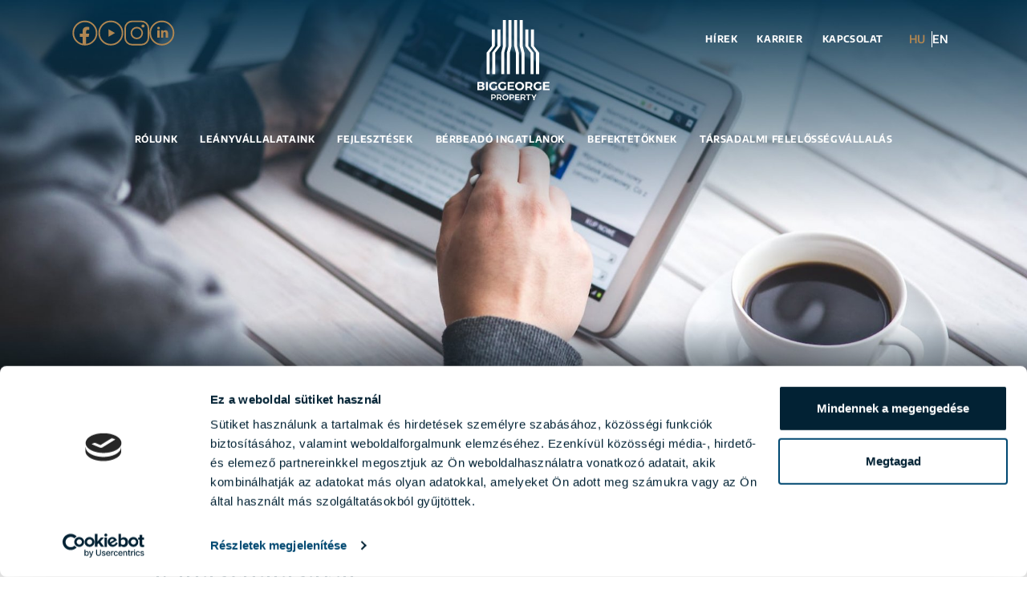

--- FILE ---
content_type: text/html; charset=UTF-8
request_url: https://www.biggeorgeproperty.hu/hu/hirek/olvas/4
body_size: 4317
content:
<!DOCTYPE html>
<html lang="hu">

<head>
    <meta charset="utf-8">
    <meta name="viewport" content="width=device-width, initial-scale=1">
    <meta name="csrf-token" content="LuUDyonKhJyiHorQlerZ9b2l5w72ocdwXrMTC5ik">

    <title>Új városnegyed épül a Duna partján Layher állványok felhasználásával - Biggeorge Property</title>
<link rel="canonical" href="https://www.biggeorgeproperty.hu/hu/hirek/olvas/4">
<meta name="robots" content="all">

    <!-- Scripts -->
    <link rel="preload" as="style" href="https://www.biggeorgeproperty.hu/build/assets/site-18c0c29a.css" /><link rel="modulepreload" href="https://www.biggeorgeproperty.hu/build/assets/site-10ff7d1e.js" /><link rel="modulepreload" href="https://www.biggeorgeproperty.hu/build/assets/_commonjsHelpers-edd6621b.js" /><link rel="stylesheet" href="https://www.biggeorgeproperty.hu/build/assets/site-18c0c29a.css" /><script type="module" src="https://www.biggeorgeproperty.hu/build/assets/site-10ff7d1e.js"></script>
    <script id="Cookiebot" src="https://consent.cookiebot.com/uc.js" data-cbid="ad3117ad-1cf6-406d-b36b-1bbc74e2bda7" data-blockingmode="auto" data-culture="hu" type="text/javascript"></script>
    <script data-cookieconsent="ignore">
        window.dataLayer = window.dataLayer || [];

        function gtag() {
            dataLayer.push(arguments);
        }
        gtag("consent", "default", {
            ad_storage: "denied",
            analytics_storage: "denied",
            functionality_storage: "denied",
            personalization_storage: "denied",
            security_storage: "granted",
            wait_for_update: 500,
        });
        gtag("set", "ads_data_redaction", true);
        gtag("set", "url_passthrough", true);
    </script>

    <!-- Google tag (gtag.js) -->
    <script async src="https://www.googletagmanager.com/gtag/js?id=G-VH06DCGWXG"></script>
    <script>
        window.dataLayer = window.dataLayer || [];

        function gtag() {
            dataLayer.push(arguments);
        }
        gtag('js', new Date());

        gtag('config', 'G-VH06DCGWXG');
    </script>
                    
    <script src="https://www.google.com/recaptcha/api.js?hl=&render=6Lf4FJInAAAAADqnUalXKD6FfaU0y_npu9ENFf8l"></script>

    <style >[wire\:loading], [wire\:loading\.delay], [wire\:loading\.inline-block], [wire\:loading\.inline], [wire\:loading\.block], [wire\:loading\.flex], [wire\:loading\.table], [wire\:loading\.grid], [wire\:loading\.inline-flex] {display: none;}[wire\:loading\.delay\.shortest], [wire\:loading\.delay\.shorter], [wire\:loading\.delay\.short], [wire\:loading\.delay\.long], [wire\:loading\.delay\.longer], [wire\:loading\.delay\.longest] {display:none;}[wire\:offline] {display: none;}[wire\:dirty]:not(textarea):not(input):not(select) {display: none;}input:-webkit-autofill, select:-webkit-autofill, textarea:-webkit-autofill {animation-duration: 50000s;animation-name: livewireautofill;}@keyframes livewireautofill { from {} }</style>
</head>

<body>

    

    <div class="max-w-[1920px] mx-auto">

        <header x-data="{navMobile: false}" x-on:click.outside="navMobile = false" id="header-mobile">
    
    <div class="py-3 text-white bg-brand-primary">
        <div class="container">
            <div class="flex items-center justify-between space-x-2">
                <div>
                    <a href="/hu" class="flex justify-center">
                        <img src="https://www.biggeorgeproperty.hu/images/logo-mobile.svg" alt="Biggeorge Property" width="150"
                            height="50" />
                    </a>
                </div>
                <div>
                    <div class="flex items-center justify-between space-x-4">
                        <div>
                            <a href="tel:+3612252525"><img src="https://www.biggeorgeproperty.hu/images/icon-phone.svg"
                                    alt="Hívjon most!" width="30" height="30" /></a>
                        </div>
                        <div>
                            <a href="mailto:info(at)biggeorge(dot)hu"><img src="https://www.biggeorgeproperty.hu/images/icon-email.svg"
                                    alt="E-mail" width="30" height="30" /></a>
                        </div>
                        <div>
                            <ul class="languages-selector">
                                <li><a class="active" href="/hu?current=https://www.biggeorgeproperty.hu/hu/hirek/olvas/4">HU</a></li>
                                <li><a class="" href="/en?current=https://www.biggeorgeproperty.hu/hu/hirek/olvas/4">EN</a></li>
                            </ul>
                        </div>
                        <div>
                            <button @click="navMobile = !navMobile">
                                <img src="https://www.biggeorgeproperty.hu/images/icon-hamburger.svg" alt="Menü" width="30"
                                    height="30" />
                            </button>
                        </div>
                    </div>
                </div>
            </div>
        </div>
    </div>
    
    <div x-cloak x-show="navMobile" x-collapse class="text-white bg-brand-primary">
        <div class="container">
            <nav class="nav-mobile">
                <ul>
    <li><a href="/hu/rolunk">Rólunk</a></li>
    <li><a href="/hu/leanyvallalataink">Leányvállalataink</a></li>
    <li x-data="{ dropdown: false }" x-on:click.outside="dropdown = false">
        <button type="button" x-on:click="dropdown = !dropdown">Fejlesztések</button>
        <div class="dropdown" x-cloak x-show="dropdown" x-collapse>
            <ul>
                <li><a href="/hu/fejlesztesek/lakoingatlan">Lakóingatlan</a></li>
                <li><a href="/hu/fejlesztesek/ipar-es-logisztika">Ipar és Logisztika</a></li>
                <li><a href="/hu/fejlesztesek/hotel">Hotel</a></li>
                <li><a href="/hu/fejlesztesek/irodahaz">Irodaház</a></li>
            </ul>
        </div>
    </li>
    <li><a href="/hu/berbeado-ingatlanok">Bérbeadó ingatlanok</a></li>

    <li x-data="{ dropdown: false }" x-on:click.outside="dropdown = false">
        <button type="button" x-on:click="dropdown = !dropdown">Befektetőknek</button>
        <div class="dropdown" x-cloak x-show="dropdown" x-collapse>
            <ul>
                <li><a href="/hu/bet-xbond">BÉT Xbond</a></li>
                <li><a href="/hu/bet-xtend">BÉT Xtend</a></li>
            </ul>
        </div>
    </li>

    <li><a href="/hu/tarsadalmi-felelossegvallalas">Társadalmi felelősségvállalás</a></li>
    <li class="lg:hidden"><a href="/hu/hirek">Hírek</a></li>
    <li class="lg:hidden"><a href="/hu/karrier">Karrier</a></li>
    <li class="lg:hidden"><a href="/hu/kapcsolat">Kapcsolat</a></li>
</ul>
            </nav>
            <div class="py-4 border-t border-white border-opacity-5"><ul class="social-links">
    <li>
        <a href="https://www.facebook.com/biggeorgeproperty" target="_blank" data-tippy-content="Facebook"><img
                src="https://www.biggeorgeproperty.hu/images/facebook-icon.svg" alt="Facebook" width="32" height="32" /></a>
    </li>
    <li>
        <a href="https://www.youtube.com/channel/UC_Dmu8GXK81LTa6k1VUweSw/videos" target="_blank"
            data-tippy-content="Youtube"><img src="https://www.biggeorgeproperty.hu/images/youtube-icon.svg" alt="Youtube" width="32"
                height="32" /></a>
    </li>
    <li>
        <a href="https://www.instagram.com/biggeorge_property/" target="_blank" data-tippy-content="Instagram"><img
                src="https://www.biggeorgeproperty.hu/images/instagram-icon.svg" alt="Instagram" width="32" height="32" /></a>
    </li>
    <li>
        <a href="https://www.linkedin.com/company/biggeorge-property-inc" target="_blank"
            data-tippy-content="Linkedin"><img src="https://www.biggeorgeproperty.hu/images/linkedin-icon.svg" alt="Linkedin" width="32"
                height="32" /></a>
    </li>
</ul>
</div>
        </div>
    </div>
</header>




<header id="header-desktop">
    
    <div class="h-[150px] flex items-center transition-all duration-300">
        <div class="container">
            <div class="flex items-start justify-between">
                <div class="basis-1/3">
                    <ul class="social-links">
    <li>
        <a href="https://www.facebook.com/biggeorgeproperty" target="_blank" data-tippy-content="Facebook"><img
                src="https://www.biggeorgeproperty.hu/images/facebook-icon.svg" alt="Facebook" width="32" height="32" /></a>
    </li>
    <li>
        <a href="https://www.youtube.com/channel/UC_Dmu8GXK81LTa6k1VUweSw/videos" target="_blank"
            data-tippy-content="Youtube"><img src="https://www.biggeorgeproperty.hu/images/youtube-icon.svg" alt="Youtube" width="32"
                height="32" /></a>
    </li>
    <li>
        <a href="https://www.instagram.com/biggeorge_property/" target="_blank" data-tippy-content="Instagram"><img
                src="https://www.biggeorgeproperty.hu/images/instagram-icon.svg" alt="Instagram" width="32" height="32" /></a>
    </li>
    <li>
        <a href="https://www.linkedin.com/company/biggeorge-property-inc" target="_blank"
            data-tippy-content="Linkedin"><img src="https://www.biggeorgeproperty.hu/images/linkedin-icon.svg" alt="Linkedin" width="32"
                height="32" /></a>
    </li>
</ul>
                </div>
                <div class="basis-1/3">
                    <a href="/hu" class="flex justify-center">
                        <img src="https://www.biggeorgeproperty.hu/images/logo.svg" alt="Biggeorge Property" width="90" height="100" />
                    </a>
                </div>
                <div class="basis-1/3">
                    <div class="flex items-center justify-end space-x-6">
                        <div>
                            <nav class="nav-top-bar">
                                <ul>
    <li><a href="/hu/hirek">Hírek</a></li>
    <li><a href="/hu/karrier">Karrier</a></li>
    <li><a href="/hu/kapcsolat">Kapcsolat</a></li>
</ul>
                            </nav>
                        </div>
                        <div>
                            <ul class="languages-selector">
                                <li><a class="active" href="/hu?current=https://www.biggeorgeproperty.hu/hu/hirek/olvas/4">HU</a></li>
                                <li><a class="" href="/en?current=https://www.biggeorgeproperty.hu/hu/hirek/olvas/4">EN</a></li>
                            </ul>
                        </div>
                    </div>
                </div>
            </div>
        </div>
    </div>
    
    <div class="container">
        <nav class="nav-desktop">
            <ul>
    <li><a href="/hu/rolunk">Rólunk</a></li>
    <li><a href="/hu/leanyvallalataink">Leányvállalataink</a></li>
    <li x-data="{ dropdown: false }" x-on:click.outside="dropdown = false">
        <button type="button" x-on:click="dropdown = !dropdown">Fejlesztések</button>
        <div class="dropdown" x-cloak x-show="dropdown" x-collapse>
            <ul>
                <li><a href="/hu/fejlesztesek/lakoingatlan">Lakóingatlan</a></li>
                <li><a href="/hu/fejlesztesek/ipar-es-logisztika">Ipar és Logisztika</a></li>
                <li><a href="/hu/fejlesztesek/hotel">Hotel</a></li>
                <li><a href="/hu/fejlesztesek/irodahaz">Irodaház</a></li>
            </ul>
        </div>
    </li>
    <li><a href="/hu/berbeado-ingatlanok">Bérbeadó ingatlanok</a></li>

    <li x-data="{ dropdown: false }" x-on:click.outside="dropdown = false">
        <button type="button" x-on:click="dropdown = !dropdown">Befektetőknek</button>
        <div class="dropdown" x-cloak x-show="dropdown" x-collapse>
            <ul>
                <li><a href="/hu/bet-xbond">BÉT Xbond</a></li>
                <li><a href="/hu/bet-xtend">BÉT Xtend</a></li>
            </ul>
        </div>
    </li>

    <li><a href="/hu/tarsadalmi-felelossegvallalas">Társadalmi felelősségvállalás</a></li>
    <li class="lg:hidden"><a href="/hu/hirek">Hírek</a></li>
    <li class="lg:hidden"><a href="/hu/karrier">Karrier</a></li>
    <li class="lg:hidden"><a href="/hu/kapcsolat">Kapcsolat</a></li>
</ul>
        </nav>
    </div>
</header>

        
<main>

    <section>
    <div class="lg:hidden"><img src="https://www.biggeorgeproperty.hu/images/news/header-mobile.jpg" loading="lazy" alt="" width="1080"
            height="1080" /></div>
    <div class="hidden lg:block"><img src="https://www.biggeorgeproperty.hu/images/news/header-desktop.jpg" loading="lazy" alt=""
            width="1920" height="720" /></div>
</section>


    <section class="py-16">
        <div class="container">



            <div class="max-w-4xl mx-auto mb-16">

                <h1 class="mb-10 text-4xl leading-tight uppercase lg:text-6xl font-heading">Hírek</h1>

                <h2 class="mb-3 text-2xl leading-tight lg:text-4xl font-heading text-brand-primary">
                    Új városnegyed épül a Duna partján Layher állványok felhasználásával
                </h2>

                <div class="mb-3">
                    <div
                        class="inline-block px-2 py-1 text-xs font-semibold text-white uppercase rounded-md bg-brand-secondary">
                        Hírek
                    </div>
                </div>

                <div class="mb-10 text-sm font-semibold uppercase">2022.05.24.</div>

                                <div class="mb-10">
                    <img src="/imagefly/storage/news/1692268438_1.jpg?w=1280&amp;h=720&amp;fit=crop" alt="Új városnegyed épül a Duna partján Layher állványok felhasználásával" />
                </div>
                
                <div class="prose max-w-none">

                    <p><strong>III. kerületi lakópark építése során a homlokzati munkák támogatására - szigetelés, festés, valamint az erkélyek kiépítéséhez - alkalmazták a Layher állványzatot.</strong></p>

                    <p>Teljes cikk itt olvasható: <a href="https://magyarepitok.hu/mi-epul/2022/05/uj-varosnegyed-epul-a-duna-partjan-layher-allvanyok-felhasznalasaval" target="_blank">https://magyarepitok.hu/mi-epul/2022/05/uj-varosnegyed-epul-a-duna-partjan-layher-allvanyok-felhasznalasaval</a></p>

                </div>
            </div>


            <h3 class="mb-10 text-2xl leading-tight uppercase lg:text-4xl font-heading">További hírek</h3>

            <div class="grid grid-cols-1 gap-5 mb-16 lg:grid-cols-2">

                                    <div>
    <a class="news-item group" href="https://www.biggeorgeproperty.hu/hu/hirek/olvas/40">
        <div class="news-item__content">
            <div class="news-item__title">
               <span>FIABCI World Prix d’Excellence díjas a Waterfront City</span>
            </div>
            <div class="news-item__category">
                <span>Hírek</span>
            </div>
            <div class="news-item__date">2025.06.12.</div>
            <div class="news-item__button"></div>
        </div>
        <div class="news-item__image">
            <img src="/imagefly/storage/news/1750327693_2.png?w=1280&amp;h=720&amp;fit=crop" alt="FIABCI World Prix d’Excellence díjas a Waterfront City" />
        </div>
    </a>
</div>
                                    <div>
    <a class="news-item group" href="https://www.biggeorgeproperty.hu/hu/hirek/olvas/39">
        <div class="news-item__content">
            <div class="news-item__title">
               <span>A LogStar Park West Gate ipari parkba költöznek a One Broadcast közvetítőkocsijai</span>
            </div>
            <div class="news-item__category">
                <span>Hírek</span>
            </div>
            <div class="news-item__date">2025.04.28.</div>
            <div class="news-item__button"></div>
        </div>
        <div class="news-item__image">
            <img src="/imagefly/storage/news/1748940168_Westgate.jpg?w=1280&amp;h=720&amp;fit=crop" alt="A LogStar Park West Gate ipari parkba költöznek a One Broadcast közvetítőkocsijai" />
        </div>
    </a>
</div>
                                    <div>
    <a class="news-item group" href="https://www.biggeorgeproperty.hu/hu/hirek/olvas/33">
        <div class="news-item__content">
            <div class="news-item__title">
               <span>Kiemelték, és magasabb térszinten mutatják be az aquincumi katonaváros Mithras-szentélyét</span>
            </div>
            <div class="news-item__category">
                <span>Hírek</span>
            </div>
            <div class="news-item__date">2025.04.04.</div>
            <div class="news-item__button"></div>
        </div>
        <div class="news-item__image">
            <img src="/imagefly/storage/news/1748510148_WFC (2).jpg?w=1280&amp;h=720&amp;fit=crop" alt="Kiemelték, és magasabb térszinten mutatják be az aquincumi katonaváros Mithras-szentélyét" />
        </div>
    </a>
</div>
                                    <div>
    <a class="news-item group" href="https://www.biggeorgeproperty.hu/hu/hirek/olvas/32">
        <div class="news-item__content">
            <div class="news-item__title">
               <span>Új lakások Újlipótváros szívében - elkezdődött az építkezés a Thurzó park mellett - itt a Cosmo Residence!</span>
            </div>
            <div class="news-item__category">
                <span>Hírek</span>
            </div>
            <div class="news-item__date">2025.03.19.</div>
            <div class="news-item__button"></div>
        </div>
        <div class="news-item__image">
            <img src="/imagefly/storage/news/1748509925_Cosmo esti.jpg?w=1280&amp;h=720&amp;fit=crop" alt="Új lakások Újlipótváros szívében - elkezdődött az építkezés a Thurzó park mellett - itt a Cosmo Residence!" />
        </div>
    </a>
</div>
                
            </div>

            <div class="text-center"><a href="/hu/hirek" class="button-default"><span>Mutass többet</span></a></div>


        </div>
    </section>


</main>


        <footer class="py-8 text-white lg:py-16 bg-brand-primary-darken">
    <div class="container">


        <div class="flex flex-col items-center gap-4 text-center">

            <div>
                <img src="https://www.biggeorgeproperty.hu/images/logo.svg"
                        alt="Biggeorge Property" width="90" height="100" />
            </div>

            <div class="py-4"><ul class="social-links">
    <li>
        <a href="https://www.facebook.com/biggeorgeproperty" target="_blank" data-tippy-content="Facebook"><img
                src="https://www.biggeorgeproperty.hu/images/facebook-icon.svg" alt="Facebook" width="32" height="32" /></a>
    </li>
    <li>
        <a href="https://www.youtube.com/channel/UC_Dmu8GXK81LTa6k1VUweSw/videos" target="_blank"
            data-tippy-content="Youtube"><img src="https://www.biggeorgeproperty.hu/images/youtube-icon.svg" alt="Youtube" width="32"
                height="32" /></a>
    </li>
    <li>
        <a href="https://www.instagram.com/biggeorge_property/" target="_blank" data-tippy-content="Instagram"><img
                src="https://www.biggeorgeproperty.hu/images/instagram-icon.svg" alt="Instagram" width="32" height="32" /></a>
    </li>
    <li>
        <a href="https://www.linkedin.com/company/biggeorge-property-inc" target="_blank"
            data-tippy-content="Linkedin"><img src="https://www.biggeorgeproperty.hu/images/linkedin-icon.svg" alt="Linkedin" width="32"
                height="32" /></a>
    </li>
</ul>
</div>

            <div>
                &copy; 2026 Biggeorge Property &bull; Minden jog fenntartva &bull; Készítette a
                <a href="http://line45.com" target="_blank" class="hover:text-brand-secondary">Linemedia</a>
            </div>

            <div>
                <ul class="flex flex-col items-center gap-3 lg:flex-row">
    <li><a href="/hu/jogi-nyilatkozat" class="hover:text-brand-secondary">Jogi nyilatkozat</a></li>
    <li class="hidden lg:flex">&bull;</li>
    <li><a href="/hu/adatkezelesi-tajekoztato" class="hover:text-brand-secondary">Adatkezelési tájékoztató</a></li>
    <li class="hidden lg:flex">&bull;</li>
    <li><a href="/hu/cookie-szabalyzat" class="hover:text-brand-secondary">Cookie szabályzat</a></li>
</ul>
            </div>

        </div>


    </div>
</footer>

    </div>


    <script src="/livewire/livewire.js?id=90730a3b0e7144480175" data-turbo-eval="false" data-turbolinks-eval="false" ></script><script data-turbo-eval="false" data-turbolinks-eval="false" >window.livewire = new Livewire();window.Livewire = window.livewire;window.livewire_app_url = '';window.livewire_token = 'LuUDyonKhJyiHorQlerZ9b2l5w72ocdwXrMTC5ik';window.deferLoadingAlpine = function (callback) {window.addEventListener('livewire:load', function () {callback();});};let started = false;window.addEventListener('alpine:initializing', function () {if (! started) {window.livewire.start();started = true;}});document.addEventListener("DOMContentLoaded", function () {if (! started) {window.livewire.start();started = true;}});</script>

</body>

</html>


--- FILE ---
content_type: text/html; charset=utf-8
request_url: https://www.google.com/recaptcha/api2/anchor?ar=1&k=6Lf4FJInAAAAADqnUalXKD6FfaU0y_npu9ENFf8l&co=aHR0cHM6Ly93d3cuYmlnZ2VvcmdlcHJvcGVydHkuaHU6NDQz&hl=en&v=PoyoqOPhxBO7pBk68S4YbpHZ&size=invisible&anchor-ms=20000&execute-ms=30000&cb=q16q993jxz3a
body_size: 48811
content:
<!DOCTYPE HTML><html dir="ltr" lang="en"><head><meta http-equiv="Content-Type" content="text/html; charset=UTF-8">
<meta http-equiv="X-UA-Compatible" content="IE=edge">
<title>reCAPTCHA</title>
<style type="text/css">
/* cyrillic-ext */
@font-face {
  font-family: 'Roboto';
  font-style: normal;
  font-weight: 400;
  font-stretch: 100%;
  src: url(//fonts.gstatic.com/s/roboto/v48/KFO7CnqEu92Fr1ME7kSn66aGLdTylUAMa3GUBHMdazTgWw.woff2) format('woff2');
  unicode-range: U+0460-052F, U+1C80-1C8A, U+20B4, U+2DE0-2DFF, U+A640-A69F, U+FE2E-FE2F;
}
/* cyrillic */
@font-face {
  font-family: 'Roboto';
  font-style: normal;
  font-weight: 400;
  font-stretch: 100%;
  src: url(//fonts.gstatic.com/s/roboto/v48/KFO7CnqEu92Fr1ME7kSn66aGLdTylUAMa3iUBHMdazTgWw.woff2) format('woff2');
  unicode-range: U+0301, U+0400-045F, U+0490-0491, U+04B0-04B1, U+2116;
}
/* greek-ext */
@font-face {
  font-family: 'Roboto';
  font-style: normal;
  font-weight: 400;
  font-stretch: 100%;
  src: url(//fonts.gstatic.com/s/roboto/v48/KFO7CnqEu92Fr1ME7kSn66aGLdTylUAMa3CUBHMdazTgWw.woff2) format('woff2');
  unicode-range: U+1F00-1FFF;
}
/* greek */
@font-face {
  font-family: 'Roboto';
  font-style: normal;
  font-weight: 400;
  font-stretch: 100%;
  src: url(//fonts.gstatic.com/s/roboto/v48/KFO7CnqEu92Fr1ME7kSn66aGLdTylUAMa3-UBHMdazTgWw.woff2) format('woff2');
  unicode-range: U+0370-0377, U+037A-037F, U+0384-038A, U+038C, U+038E-03A1, U+03A3-03FF;
}
/* math */
@font-face {
  font-family: 'Roboto';
  font-style: normal;
  font-weight: 400;
  font-stretch: 100%;
  src: url(//fonts.gstatic.com/s/roboto/v48/KFO7CnqEu92Fr1ME7kSn66aGLdTylUAMawCUBHMdazTgWw.woff2) format('woff2');
  unicode-range: U+0302-0303, U+0305, U+0307-0308, U+0310, U+0312, U+0315, U+031A, U+0326-0327, U+032C, U+032F-0330, U+0332-0333, U+0338, U+033A, U+0346, U+034D, U+0391-03A1, U+03A3-03A9, U+03B1-03C9, U+03D1, U+03D5-03D6, U+03F0-03F1, U+03F4-03F5, U+2016-2017, U+2034-2038, U+203C, U+2040, U+2043, U+2047, U+2050, U+2057, U+205F, U+2070-2071, U+2074-208E, U+2090-209C, U+20D0-20DC, U+20E1, U+20E5-20EF, U+2100-2112, U+2114-2115, U+2117-2121, U+2123-214F, U+2190, U+2192, U+2194-21AE, U+21B0-21E5, U+21F1-21F2, U+21F4-2211, U+2213-2214, U+2216-22FF, U+2308-230B, U+2310, U+2319, U+231C-2321, U+2336-237A, U+237C, U+2395, U+239B-23B7, U+23D0, U+23DC-23E1, U+2474-2475, U+25AF, U+25B3, U+25B7, U+25BD, U+25C1, U+25CA, U+25CC, U+25FB, U+266D-266F, U+27C0-27FF, U+2900-2AFF, U+2B0E-2B11, U+2B30-2B4C, U+2BFE, U+3030, U+FF5B, U+FF5D, U+1D400-1D7FF, U+1EE00-1EEFF;
}
/* symbols */
@font-face {
  font-family: 'Roboto';
  font-style: normal;
  font-weight: 400;
  font-stretch: 100%;
  src: url(//fonts.gstatic.com/s/roboto/v48/KFO7CnqEu92Fr1ME7kSn66aGLdTylUAMaxKUBHMdazTgWw.woff2) format('woff2');
  unicode-range: U+0001-000C, U+000E-001F, U+007F-009F, U+20DD-20E0, U+20E2-20E4, U+2150-218F, U+2190, U+2192, U+2194-2199, U+21AF, U+21E6-21F0, U+21F3, U+2218-2219, U+2299, U+22C4-22C6, U+2300-243F, U+2440-244A, U+2460-24FF, U+25A0-27BF, U+2800-28FF, U+2921-2922, U+2981, U+29BF, U+29EB, U+2B00-2BFF, U+4DC0-4DFF, U+FFF9-FFFB, U+10140-1018E, U+10190-1019C, U+101A0, U+101D0-101FD, U+102E0-102FB, U+10E60-10E7E, U+1D2C0-1D2D3, U+1D2E0-1D37F, U+1F000-1F0FF, U+1F100-1F1AD, U+1F1E6-1F1FF, U+1F30D-1F30F, U+1F315, U+1F31C, U+1F31E, U+1F320-1F32C, U+1F336, U+1F378, U+1F37D, U+1F382, U+1F393-1F39F, U+1F3A7-1F3A8, U+1F3AC-1F3AF, U+1F3C2, U+1F3C4-1F3C6, U+1F3CA-1F3CE, U+1F3D4-1F3E0, U+1F3ED, U+1F3F1-1F3F3, U+1F3F5-1F3F7, U+1F408, U+1F415, U+1F41F, U+1F426, U+1F43F, U+1F441-1F442, U+1F444, U+1F446-1F449, U+1F44C-1F44E, U+1F453, U+1F46A, U+1F47D, U+1F4A3, U+1F4B0, U+1F4B3, U+1F4B9, U+1F4BB, U+1F4BF, U+1F4C8-1F4CB, U+1F4D6, U+1F4DA, U+1F4DF, U+1F4E3-1F4E6, U+1F4EA-1F4ED, U+1F4F7, U+1F4F9-1F4FB, U+1F4FD-1F4FE, U+1F503, U+1F507-1F50B, U+1F50D, U+1F512-1F513, U+1F53E-1F54A, U+1F54F-1F5FA, U+1F610, U+1F650-1F67F, U+1F687, U+1F68D, U+1F691, U+1F694, U+1F698, U+1F6AD, U+1F6B2, U+1F6B9-1F6BA, U+1F6BC, U+1F6C6-1F6CF, U+1F6D3-1F6D7, U+1F6E0-1F6EA, U+1F6F0-1F6F3, U+1F6F7-1F6FC, U+1F700-1F7FF, U+1F800-1F80B, U+1F810-1F847, U+1F850-1F859, U+1F860-1F887, U+1F890-1F8AD, U+1F8B0-1F8BB, U+1F8C0-1F8C1, U+1F900-1F90B, U+1F93B, U+1F946, U+1F984, U+1F996, U+1F9E9, U+1FA00-1FA6F, U+1FA70-1FA7C, U+1FA80-1FA89, U+1FA8F-1FAC6, U+1FACE-1FADC, U+1FADF-1FAE9, U+1FAF0-1FAF8, U+1FB00-1FBFF;
}
/* vietnamese */
@font-face {
  font-family: 'Roboto';
  font-style: normal;
  font-weight: 400;
  font-stretch: 100%;
  src: url(//fonts.gstatic.com/s/roboto/v48/KFO7CnqEu92Fr1ME7kSn66aGLdTylUAMa3OUBHMdazTgWw.woff2) format('woff2');
  unicode-range: U+0102-0103, U+0110-0111, U+0128-0129, U+0168-0169, U+01A0-01A1, U+01AF-01B0, U+0300-0301, U+0303-0304, U+0308-0309, U+0323, U+0329, U+1EA0-1EF9, U+20AB;
}
/* latin-ext */
@font-face {
  font-family: 'Roboto';
  font-style: normal;
  font-weight: 400;
  font-stretch: 100%;
  src: url(//fonts.gstatic.com/s/roboto/v48/KFO7CnqEu92Fr1ME7kSn66aGLdTylUAMa3KUBHMdazTgWw.woff2) format('woff2');
  unicode-range: U+0100-02BA, U+02BD-02C5, U+02C7-02CC, U+02CE-02D7, U+02DD-02FF, U+0304, U+0308, U+0329, U+1D00-1DBF, U+1E00-1E9F, U+1EF2-1EFF, U+2020, U+20A0-20AB, U+20AD-20C0, U+2113, U+2C60-2C7F, U+A720-A7FF;
}
/* latin */
@font-face {
  font-family: 'Roboto';
  font-style: normal;
  font-weight: 400;
  font-stretch: 100%;
  src: url(//fonts.gstatic.com/s/roboto/v48/KFO7CnqEu92Fr1ME7kSn66aGLdTylUAMa3yUBHMdazQ.woff2) format('woff2');
  unicode-range: U+0000-00FF, U+0131, U+0152-0153, U+02BB-02BC, U+02C6, U+02DA, U+02DC, U+0304, U+0308, U+0329, U+2000-206F, U+20AC, U+2122, U+2191, U+2193, U+2212, U+2215, U+FEFF, U+FFFD;
}
/* cyrillic-ext */
@font-face {
  font-family: 'Roboto';
  font-style: normal;
  font-weight: 500;
  font-stretch: 100%;
  src: url(//fonts.gstatic.com/s/roboto/v48/KFO7CnqEu92Fr1ME7kSn66aGLdTylUAMa3GUBHMdazTgWw.woff2) format('woff2');
  unicode-range: U+0460-052F, U+1C80-1C8A, U+20B4, U+2DE0-2DFF, U+A640-A69F, U+FE2E-FE2F;
}
/* cyrillic */
@font-face {
  font-family: 'Roboto';
  font-style: normal;
  font-weight: 500;
  font-stretch: 100%;
  src: url(//fonts.gstatic.com/s/roboto/v48/KFO7CnqEu92Fr1ME7kSn66aGLdTylUAMa3iUBHMdazTgWw.woff2) format('woff2');
  unicode-range: U+0301, U+0400-045F, U+0490-0491, U+04B0-04B1, U+2116;
}
/* greek-ext */
@font-face {
  font-family: 'Roboto';
  font-style: normal;
  font-weight: 500;
  font-stretch: 100%;
  src: url(//fonts.gstatic.com/s/roboto/v48/KFO7CnqEu92Fr1ME7kSn66aGLdTylUAMa3CUBHMdazTgWw.woff2) format('woff2');
  unicode-range: U+1F00-1FFF;
}
/* greek */
@font-face {
  font-family: 'Roboto';
  font-style: normal;
  font-weight: 500;
  font-stretch: 100%;
  src: url(//fonts.gstatic.com/s/roboto/v48/KFO7CnqEu92Fr1ME7kSn66aGLdTylUAMa3-UBHMdazTgWw.woff2) format('woff2');
  unicode-range: U+0370-0377, U+037A-037F, U+0384-038A, U+038C, U+038E-03A1, U+03A3-03FF;
}
/* math */
@font-face {
  font-family: 'Roboto';
  font-style: normal;
  font-weight: 500;
  font-stretch: 100%;
  src: url(//fonts.gstatic.com/s/roboto/v48/KFO7CnqEu92Fr1ME7kSn66aGLdTylUAMawCUBHMdazTgWw.woff2) format('woff2');
  unicode-range: U+0302-0303, U+0305, U+0307-0308, U+0310, U+0312, U+0315, U+031A, U+0326-0327, U+032C, U+032F-0330, U+0332-0333, U+0338, U+033A, U+0346, U+034D, U+0391-03A1, U+03A3-03A9, U+03B1-03C9, U+03D1, U+03D5-03D6, U+03F0-03F1, U+03F4-03F5, U+2016-2017, U+2034-2038, U+203C, U+2040, U+2043, U+2047, U+2050, U+2057, U+205F, U+2070-2071, U+2074-208E, U+2090-209C, U+20D0-20DC, U+20E1, U+20E5-20EF, U+2100-2112, U+2114-2115, U+2117-2121, U+2123-214F, U+2190, U+2192, U+2194-21AE, U+21B0-21E5, U+21F1-21F2, U+21F4-2211, U+2213-2214, U+2216-22FF, U+2308-230B, U+2310, U+2319, U+231C-2321, U+2336-237A, U+237C, U+2395, U+239B-23B7, U+23D0, U+23DC-23E1, U+2474-2475, U+25AF, U+25B3, U+25B7, U+25BD, U+25C1, U+25CA, U+25CC, U+25FB, U+266D-266F, U+27C0-27FF, U+2900-2AFF, U+2B0E-2B11, U+2B30-2B4C, U+2BFE, U+3030, U+FF5B, U+FF5D, U+1D400-1D7FF, U+1EE00-1EEFF;
}
/* symbols */
@font-face {
  font-family: 'Roboto';
  font-style: normal;
  font-weight: 500;
  font-stretch: 100%;
  src: url(//fonts.gstatic.com/s/roboto/v48/KFO7CnqEu92Fr1ME7kSn66aGLdTylUAMaxKUBHMdazTgWw.woff2) format('woff2');
  unicode-range: U+0001-000C, U+000E-001F, U+007F-009F, U+20DD-20E0, U+20E2-20E4, U+2150-218F, U+2190, U+2192, U+2194-2199, U+21AF, U+21E6-21F0, U+21F3, U+2218-2219, U+2299, U+22C4-22C6, U+2300-243F, U+2440-244A, U+2460-24FF, U+25A0-27BF, U+2800-28FF, U+2921-2922, U+2981, U+29BF, U+29EB, U+2B00-2BFF, U+4DC0-4DFF, U+FFF9-FFFB, U+10140-1018E, U+10190-1019C, U+101A0, U+101D0-101FD, U+102E0-102FB, U+10E60-10E7E, U+1D2C0-1D2D3, U+1D2E0-1D37F, U+1F000-1F0FF, U+1F100-1F1AD, U+1F1E6-1F1FF, U+1F30D-1F30F, U+1F315, U+1F31C, U+1F31E, U+1F320-1F32C, U+1F336, U+1F378, U+1F37D, U+1F382, U+1F393-1F39F, U+1F3A7-1F3A8, U+1F3AC-1F3AF, U+1F3C2, U+1F3C4-1F3C6, U+1F3CA-1F3CE, U+1F3D4-1F3E0, U+1F3ED, U+1F3F1-1F3F3, U+1F3F5-1F3F7, U+1F408, U+1F415, U+1F41F, U+1F426, U+1F43F, U+1F441-1F442, U+1F444, U+1F446-1F449, U+1F44C-1F44E, U+1F453, U+1F46A, U+1F47D, U+1F4A3, U+1F4B0, U+1F4B3, U+1F4B9, U+1F4BB, U+1F4BF, U+1F4C8-1F4CB, U+1F4D6, U+1F4DA, U+1F4DF, U+1F4E3-1F4E6, U+1F4EA-1F4ED, U+1F4F7, U+1F4F9-1F4FB, U+1F4FD-1F4FE, U+1F503, U+1F507-1F50B, U+1F50D, U+1F512-1F513, U+1F53E-1F54A, U+1F54F-1F5FA, U+1F610, U+1F650-1F67F, U+1F687, U+1F68D, U+1F691, U+1F694, U+1F698, U+1F6AD, U+1F6B2, U+1F6B9-1F6BA, U+1F6BC, U+1F6C6-1F6CF, U+1F6D3-1F6D7, U+1F6E0-1F6EA, U+1F6F0-1F6F3, U+1F6F7-1F6FC, U+1F700-1F7FF, U+1F800-1F80B, U+1F810-1F847, U+1F850-1F859, U+1F860-1F887, U+1F890-1F8AD, U+1F8B0-1F8BB, U+1F8C0-1F8C1, U+1F900-1F90B, U+1F93B, U+1F946, U+1F984, U+1F996, U+1F9E9, U+1FA00-1FA6F, U+1FA70-1FA7C, U+1FA80-1FA89, U+1FA8F-1FAC6, U+1FACE-1FADC, U+1FADF-1FAE9, U+1FAF0-1FAF8, U+1FB00-1FBFF;
}
/* vietnamese */
@font-face {
  font-family: 'Roboto';
  font-style: normal;
  font-weight: 500;
  font-stretch: 100%;
  src: url(//fonts.gstatic.com/s/roboto/v48/KFO7CnqEu92Fr1ME7kSn66aGLdTylUAMa3OUBHMdazTgWw.woff2) format('woff2');
  unicode-range: U+0102-0103, U+0110-0111, U+0128-0129, U+0168-0169, U+01A0-01A1, U+01AF-01B0, U+0300-0301, U+0303-0304, U+0308-0309, U+0323, U+0329, U+1EA0-1EF9, U+20AB;
}
/* latin-ext */
@font-face {
  font-family: 'Roboto';
  font-style: normal;
  font-weight: 500;
  font-stretch: 100%;
  src: url(//fonts.gstatic.com/s/roboto/v48/KFO7CnqEu92Fr1ME7kSn66aGLdTylUAMa3KUBHMdazTgWw.woff2) format('woff2');
  unicode-range: U+0100-02BA, U+02BD-02C5, U+02C7-02CC, U+02CE-02D7, U+02DD-02FF, U+0304, U+0308, U+0329, U+1D00-1DBF, U+1E00-1E9F, U+1EF2-1EFF, U+2020, U+20A0-20AB, U+20AD-20C0, U+2113, U+2C60-2C7F, U+A720-A7FF;
}
/* latin */
@font-face {
  font-family: 'Roboto';
  font-style: normal;
  font-weight: 500;
  font-stretch: 100%;
  src: url(//fonts.gstatic.com/s/roboto/v48/KFO7CnqEu92Fr1ME7kSn66aGLdTylUAMa3yUBHMdazQ.woff2) format('woff2');
  unicode-range: U+0000-00FF, U+0131, U+0152-0153, U+02BB-02BC, U+02C6, U+02DA, U+02DC, U+0304, U+0308, U+0329, U+2000-206F, U+20AC, U+2122, U+2191, U+2193, U+2212, U+2215, U+FEFF, U+FFFD;
}
/* cyrillic-ext */
@font-face {
  font-family: 'Roboto';
  font-style: normal;
  font-weight: 900;
  font-stretch: 100%;
  src: url(//fonts.gstatic.com/s/roboto/v48/KFO7CnqEu92Fr1ME7kSn66aGLdTylUAMa3GUBHMdazTgWw.woff2) format('woff2');
  unicode-range: U+0460-052F, U+1C80-1C8A, U+20B4, U+2DE0-2DFF, U+A640-A69F, U+FE2E-FE2F;
}
/* cyrillic */
@font-face {
  font-family: 'Roboto';
  font-style: normal;
  font-weight: 900;
  font-stretch: 100%;
  src: url(//fonts.gstatic.com/s/roboto/v48/KFO7CnqEu92Fr1ME7kSn66aGLdTylUAMa3iUBHMdazTgWw.woff2) format('woff2');
  unicode-range: U+0301, U+0400-045F, U+0490-0491, U+04B0-04B1, U+2116;
}
/* greek-ext */
@font-face {
  font-family: 'Roboto';
  font-style: normal;
  font-weight: 900;
  font-stretch: 100%;
  src: url(//fonts.gstatic.com/s/roboto/v48/KFO7CnqEu92Fr1ME7kSn66aGLdTylUAMa3CUBHMdazTgWw.woff2) format('woff2');
  unicode-range: U+1F00-1FFF;
}
/* greek */
@font-face {
  font-family: 'Roboto';
  font-style: normal;
  font-weight: 900;
  font-stretch: 100%;
  src: url(//fonts.gstatic.com/s/roboto/v48/KFO7CnqEu92Fr1ME7kSn66aGLdTylUAMa3-UBHMdazTgWw.woff2) format('woff2');
  unicode-range: U+0370-0377, U+037A-037F, U+0384-038A, U+038C, U+038E-03A1, U+03A3-03FF;
}
/* math */
@font-face {
  font-family: 'Roboto';
  font-style: normal;
  font-weight: 900;
  font-stretch: 100%;
  src: url(//fonts.gstatic.com/s/roboto/v48/KFO7CnqEu92Fr1ME7kSn66aGLdTylUAMawCUBHMdazTgWw.woff2) format('woff2');
  unicode-range: U+0302-0303, U+0305, U+0307-0308, U+0310, U+0312, U+0315, U+031A, U+0326-0327, U+032C, U+032F-0330, U+0332-0333, U+0338, U+033A, U+0346, U+034D, U+0391-03A1, U+03A3-03A9, U+03B1-03C9, U+03D1, U+03D5-03D6, U+03F0-03F1, U+03F4-03F5, U+2016-2017, U+2034-2038, U+203C, U+2040, U+2043, U+2047, U+2050, U+2057, U+205F, U+2070-2071, U+2074-208E, U+2090-209C, U+20D0-20DC, U+20E1, U+20E5-20EF, U+2100-2112, U+2114-2115, U+2117-2121, U+2123-214F, U+2190, U+2192, U+2194-21AE, U+21B0-21E5, U+21F1-21F2, U+21F4-2211, U+2213-2214, U+2216-22FF, U+2308-230B, U+2310, U+2319, U+231C-2321, U+2336-237A, U+237C, U+2395, U+239B-23B7, U+23D0, U+23DC-23E1, U+2474-2475, U+25AF, U+25B3, U+25B7, U+25BD, U+25C1, U+25CA, U+25CC, U+25FB, U+266D-266F, U+27C0-27FF, U+2900-2AFF, U+2B0E-2B11, U+2B30-2B4C, U+2BFE, U+3030, U+FF5B, U+FF5D, U+1D400-1D7FF, U+1EE00-1EEFF;
}
/* symbols */
@font-face {
  font-family: 'Roboto';
  font-style: normal;
  font-weight: 900;
  font-stretch: 100%;
  src: url(//fonts.gstatic.com/s/roboto/v48/KFO7CnqEu92Fr1ME7kSn66aGLdTylUAMaxKUBHMdazTgWw.woff2) format('woff2');
  unicode-range: U+0001-000C, U+000E-001F, U+007F-009F, U+20DD-20E0, U+20E2-20E4, U+2150-218F, U+2190, U+2192, U+2194-2199, U+21AF, U+21E6-21F0, U+21F3, U+2218-2219, U+2299, U+22C4-22C6, U+2300-243F, U+2440-244A, U+2460-24FF, U+25A0-27BF, U+2800-28FF, U+2921-2922, U+2981, U+29BF, U+29EB, U+2B00-2BFF, U+4DC0-4DFF, U+FFF9-FFFB, U+10140-1018E, U+10190-1019C, U+101A0, U+101D0-101FD, U+102E0-102FB, U+10E60-10E7E, U+1D2C0-1D2D3, U+1D2E0-1D37F, U+1F000-1F0FF, U+1F100-1F1AD, U+1F1E6-1F1FF, U+1F30D-1F30F, U+1F315, U+1F31C, U+1F31E, U+1F320-1F32C, U+1F336, U+1F378, U+1F37D, U+1F382, U+1F393-1F39F, U+1F3A7-1F3A8, U+1F3AC-1F3AF, U+1F3C2, U+1F3C4-1F3C6, U+1F3CA-1F3CE, U+1F3D4-1F3E0, U+1F3ED, U+1F3F1-1F3F3, U+1F3F5-1F3F7, U+1F408, U+1F415, U+1F41F, U+1F426, U+1F43F, U+1F441-1F442, U+1F444, U+1F446-1F449, U+1F44C-1F44E, U+1F453, U+1F46A, U+1F47D, U+1F4A3, U+1F4B0, U+1F4B3, U+1F4B9, U+1F4BB, U+1F4BF, U+1F4C8-1F4CB, U+1F4D6, U+1F4DA, U+1F4DF, U+1F4E3-1F4E6, U+1F4EA-1F4ED, U+1F4F7, U+1F4F9-1F4FB, U+1F4FD-1F4FE, U+1F503, U+1F507-1F50B, U+1F50D, U+1F512-1F513, U+1F53E-1F54A, U+1F54F-1F5FA, U+1F610, U+1F650-1F67F, U+1F687, U+1F68D, U+1F691, U+1F694, U+1F698, U+1F6AD, U+1F6B2, U+1F6B9-1F6BA, U+1F6BC, U+1F6C6-1F6CF, U+1F6D3-1F6D7, U+1F6E0-1F6EA, U+1F6F0-1F6F3, U+1F6F7-1F6FC, U+1F700-1F7FF, U+1F800-1F80B, U+1F810-1F847, U+1F850-1F859, U+1F860-1F887, U+1F890-1F8AD, U+1F8B0-1F8BB, U+1F8C0-1F8C1, U+1F900-1F90B, U+1F93B, U+1F946, U+1F984, U+1F996, U+1F9E9, U+1FA00-1FA6F, U+1FA70-1FA7C, U+1FA80-1FA89, U+1FA8F-1FAC6, U+1FACE-1FADC, U+1FADF-1FAE9, U+1FAF0-1FAF8, U+1FB00-1FBFF;
}
/* vietnamese */
@font-face {
  font-family: 'Roboto';
  font-style: normal;
  font-weight: 900;
  font-stretch: 100%;
  src: url(//fonts.gstatic.com/s/roboto/v48/KFO7CnqEu92Fr1ME7kSn66aGLdTylUAMa3OUBHMdazTgWw.woff2) format('woff2');
  unicode-range: U+0102-0103, U+0110-0111, U+0128-0129, U+0168-0169, U+01A0-01A1, U+01AF-01B0, U+0300-0301, U+0303-0304, U+0308-0309, U+0323, U+0329, U+1EA0-1EF9, U+20AB;
}
/* latin-ext */
@font-face {
  font-family: 'Roboto';
  font-style: normal;
  font-weight: 900;
  font-stretch: 100%;
  src: url(//fonts.gstatic.com/s/roboto/v48/KFO7CnqEu92Fr1ME7kSn66aGLdTylUAMa3KUBHMdazTgWw.woff2) format('woff2');
  unicode-range: U+0100-02BA, U+02BD-02C5, U+02C7-02CC, U+02CE-02D7, U+02DD-02FF, U+0304, U+0308, U+0329, U+1D00-1DBF, U+1E00-1E9F, U+1EF2-1EFF, U+2020, U+20A0-20AB, U+20AD-20C0, U+2113, U+2C60-2C7F, U+A720-A7FF;
}
/* latin */
@font-face {
  font-family: 'Roboto';
  font-style: normal;
  font-weight: 900;
  font-stretch: 100%;
  src: url(//fonts.gstatic.com/s/roboto/v48/KFO7CnqEu92Fr1ME7kSn66aGLdTylUAMa3yUBHMdazQ.woff2) format('woff2');
  unicode-range: U+0000-00FF, U+0131, U+0152-0153, U+02BB-02BC, U+02C6, U+02DA, U+02DC, U+0304, U+0308, U+0329, U+2000-206F, U+20AC, U+2122, U+2191, U+2193, U+2212, U+2215, U+FEFF, U+FFFD;
}

</style>
<link rel="stylesheet" type="text/css" href="https://www.gstatic.com/recaptcha/releases/PoyoqOPhxBO7pBk68S4YbpHZ/styles__ltr.css">
<script nonce="5tXwe5osbxISdEZJSAXe_g" type="text/javascript">window['__recaptcha_api'] = 'https://www.google.com/recaptcha/api2/';</script>
<script type="text/javascript" src="https://www.gstatic.com/recaptcha/releases/PoyoqOPhxBO7pBk68S4YbpHZ/recaptcha__en.js" nonce="5tXwe5osbxISdEZJSAXe_g">
      
    </script></head>
<body><div id="rc-anchor-alert" class="rc-anchor-alert"></div>
<input type="hidden" id="recaptcha-token" value="[base64]">
<script type="text/javascript" nonce="5tXwe5osbxISdEZJSAXe_g">
      recaptcha.anchor.Main.init("[\x22ainput\x22,[\x22bgdata\x22,\x22\x22,\[base64]/[base64]/MjU1Ong/[base64]/[base64]/[base64]/[base64]/[base64]/[base64]/[base64]/[base64]/[base64]/[base64]/[base64]/[base64]/[base64]/[base64]/[base64]\\u003d\x22,\[base64]\x22,\x22bkpRw7bDrsKkb0EofcOZwqYQw6wFw4QzKC5FTyMQAcKoasOXwrrDrMK5wo/Cu1TDu8OHFcKeEcKhEcKQw4zDmcKcw5vChS7CmQIfJV9fRE/DlMOKe8OjIsK8NMKgwoMzIHxSZ0PCmw/Cp35MwozDlW5+dMKywr/[base64]/Cp8KCBsONGsKVwqDCvcK2w7tZw4TCncKKw4FsdcKJXcOhJcO3w47Cn07ClcOBNCzDsFHCqlwywoLCjMKkL8ODwpUzwqMeIlYfwroFBcKUw44NNWE5woEgwonDjVjCn8KaFHwSw5TCqSpmAsOuwr/DusOSwqrCpHDDpcKPXDh4wrfDjWBYBsOqwop6wpvCo8O8w5Byw5dhwrrCr1RDYx/[base64]/[base64]/DlHohwo5lE1fCrMO5w4EiS8O4BsKoA1JXw73CgwYlw61oSkHDpcKTK0Bywplvw5rCt8KEw4A4wrHCr8KcVsKEw5Y3RD5ePBd6N8OVFsOowocAw5Eew5FuTcOZTgNALh87w7XDugbDgsOWVyk+Yk8xw7bCiHhrf2h0KkzDuW/CrgE8ZgQgwoDDvX/Cm2l5dWohV10zBcK7wotvVxPCncKFwoMQwqgmdMOaCcKGNAd1KcK7wrFiwrsNw4bCo8KKHcOoKE3ChMO8AcK5w6LCiBRnwoXDulzCpmrCj8O+w57CtMOowqMGwrI7AwsJwpZ/ex18wpzDvsOLKsOLw6TCpMOUw6tMO8KQPjNDw70bP8KZw7kcw7NYYMK+w6MGw4ADwqbDoMO6QSHChhbCmMOUw7vDjUVmAsOEw5zDjzFEElzChFsDw4BhOsKqw4ERVGnDh8O9Dk03wp5xQ8O0wovDrsK1H8OtecKQw4HCo8KmVhIWwr1YPMKBcsKEwqvDllbDrcOmw5/CvgoSdMOZORvCoSMxw7xrK3ZTwrLClmliw7/Du8OSw54yBsKjwqDDmcKgB8OLwpTDtMOKwrbCgi/Cv39IdlXDrcKlOHxzwr3DkMKywr9ew4PDi8OAwrLCrE9NVX0bwqU6woHCmB09w7sIw4oIw6/DjMO1WcKNdcOpwo7CssKhwoDCp2Q8w7fCi8OwUgMaL8K4Jz7DoCjChSDCo8KHbsK0w7HDr8OXf3PCjMKNw5ktBcKVw6XDr3bCn8KCDlzDlEHCgwfDmU/[base64]/Ch8OfwpzDiMODCgLDn8K1wovCuDXDjcKFAMKpw63CuMK5wrHCkD4VH8K+Rk9Yw4t2wotcwrEVw49Gw5jDvk4iGsOQwpRew6AENVUFwrnDtjXDiMKFwojClRXDu8OKw7/DkMO4Q1ZNEHdmGWM6GsOVw7nDm8K1w59KInYfMcK2wrQcdU3Dql9scmbDkQNrHX0Cwr7CsMKCIT1Sw6hAw6ZRwpPDuGDDh8OIPlHDg8Oiw5hgwpMVwqF8w5jCkxVlJcKeY8KIwphbw5cbW8ObTxktInzCjQ/DpMOOwprDhHNCw6PCqUbDnsKUJGDCpcOaFsOVw70ZO0XCh2IfYxTDkMOJZcKOw50rwq0PNHJ8wozCmMKBKMOewoJ4wr3Dt8KyfMObCwAgwoZ/MsOWw7TClDLCp8OiacOAVnvDpVkhAcOiwqYqw5rDssOvLXtiJUFEwr1aw6UHOcKIw6s7wqbDoUdZwqfCkHxqwpbChjJbTMO6w6vDlMK0w5HDhyBKDhTChMOGWD9XZcKhPCzCjXnCnMOSdmbCjyIeAXDDvibCssO5wrvDgsONAkPCvA0zwobDmjU4wqHDo8Kuw6g7w7/Dti9zBBLCtcKlwrRFPsOhw7HDi1bDnsKBeQ7CvxZkwq/ClsOmwoc/woVHOsKHJ3FyTsKnwo00TsO7YMOWwqLCmMOJw7/CpjNQfMKtRMKwQjvCq3sewocDw5VZasOtwpTCuijCkGdcVcKlbMKzwoJNSjRbEnoyacKQw5zChTfDtsOzwpjCngFYISE1Vg5mw7MVw4/Di3wqwq/DgUvDtWnDt8O9WcOYFMKOw71iRSrCmsK3B3DCg8Otwp3Dnk3DtGFOw7PCum0Uw4XDpALDu8KVw5RGwoHDm8OFw4pvwrU1wo1rw4c3AcK0K8OEGG3DuMK0FXMXWcKNw7sxw7HDpXzCqAJYw7DCpMO7wp5PHsOjD1/DqcO/[base64]/w6bDrMKVccOZXcKQw4A4w6IUwqXCp37Ch8KZA0MLdn7DgnrCtXc+RVVReyTDrDrDo2LDk8OgfioJasKhwoPDv1PDijnDkcKRwq3CucO/w495w51TXFbDulzDvDXDv1bChCLCncOuZcK0X8K2woHCtm8eEU7CgcOkwq9Vw7ZVZRnCgBw+JgtMw5xENBxHw5w7w5nDl8ObwqtWfsKtwod/EE5zWlXDv8KaHcKSUcOdZXhMwqpQdMOOZnprwp46w7AYw7TDmcOSwqQ8TlHCucKVw5LDvRBtElJad8KMPGfDm8KzwoBfXMOWek9KOcO4VsKfwq4/[base64]/eMKNw4BKSBnCqBrDnwVtw4xiXwvDnMK4fcOBwoM2TcK8DsKUOH7CmcOlVsONw5fChsK/JGNhwrVLwofDj2hswpDDlQNfwrPChMKlH11tJxc/T8OwT1zCixBEAhB3Rj3DkzbCvsOfHmp7w5trH8OXIMKRXMOZwrVvwr/[base64]/[base64]/Cuykww5MwEiHCocKTw6/Ctn/CkzQvTsOMSQTCgsOIwpjCssOawqzCrFE8JsK3wqVyelbCi8KRwoldFAUuw53CmcKfNMODw4l0dgTCq8KSwp86w4JhZcKuw7nDgcOywpHDpcK4YFDDn1p1FV/Do2xcDRYgYcOtw4ElesKwZcKuZcOqw48qZ8KVwrowHMKWU8KNZlQAw4HCrsKTSMOwTBcza8OCS8O3worCngMkS1V0w5MHw5LClMKVw4g6UsOfFMOBwrEaw5DCisOhwpZ9a8OnX8OBASzCh8Kqw6gRw7t9NVViY8K/[base64]/w4tAw7wsa8KhwrvCgcKSw4E7w6LCtwk5w4rDh8KLwp/[base64]/DiMKOEsKdGcKmwpzCllLCkcOrN8KtwoPChMOFEMKewp8ww5HClDACecKJwoUQDnPCtzrDlsKKwozCvMOLwq1jwq/[base64]/[base64]/DkA5QRGB+Sw1sejx8w7jCmEBpJcOgWMKVKR4bacK4w6DDg1VkUWLCgSV1R190FyDDh1bDoFPCjgvCuMK5J8O3d8KvD8KLBcOoaFgpbihHIMOlHycDwqvDjMORSsOYwoB4w6Rkw6/DisK7w58uwo7DozzDgcOJKcKiwrgnPhcQAjXCohQlAxDDuTvCu2Igwpoew57CoxQrTcKwPMOYc8Kfw4PDrHp7MUXCoMOnwrkZw7YrwrnCj8KEw59kVFUkDsKbdMKCwq8Ewp1YwqsMYsKUwolyw4RtwoE4w4XDosO8JcOhAixow4XDt8OSGMOzEUrCqcO7w7/[base64]/[base64]/w7LCiMOww50+w67Cp8KqZcOGT8OfNg3DsgPCiMKrHTfClcObw5DDq8OhHxA/F3Fdw611w6QWwpFnwpIIEUHDkzPDoB/CvT4ea8OZT3p5w5N2wpvDn2/[base64]/[base64]/wpLDrMKRw61/[base64]/[base64]/w4Alw7DDl8OtJkrCuMK/w495Ex8/[base64]/[base64]/[base64]/CvsOjfAdeMjHDhMOIw7VrOzEUw5YMwobDocK6acOYw502w4fDp13DlMOtwrbDusO7R8OhX8Kgw7HDnMO5FcOmdsK7w7fDiS7DhHfCnWlbDArDoMOfwrnDiWrCsMOWwpdXw6rCkldaw5rDtBIJf8KmInvDt0fDiCDDmiTCjcKnw7k/YcKSZMOoNsKkPcOew5rDksKdw4tiw7Bbw4VqdkjDn0rDusKWZ8KYw6kUw6bDq3LDjsOCJE0nP8OuKcKreF/CiMOyaDwdMsKmwrx6NxbDp2kWw5oBfcKvZ1Epw4HCjHTDqsOQw4BNTsOxw7bDjjMPwp5aasOdQUDCpETCh281VlvClsKaw4fCjzYgSTwyGcKFw6cJwqlZwqDDrkkDelzCgDLCq8KJAQbCt8KwwqQwwotTwoA2w5pnYMK+N0l/QcK5wpnDqWkYw6nDocOrwr5OXsKUKMO6w6UOwrzChTLCnMKpw4XCrMOtwox3w73DpMKnSTdWw4vDhcK3w6AzFcO8FCRZw6oDYi7DoMOxw5ZRcsOgdwF3w57CpG9AUW52JMKNwrnCq31vw60jW8KTIMOfwp/DtR7CigzCrMK8TMOVfWrDpMK4wqjCt3oPwo1Pw4kEIMKqwoccTRXCtW4fUhtmFMKBw7/[base64]/w7XDrUzCggAEwrrDrU0rH8OhBk4Vw5BfwqZMHgrDvTRDw6Bnw6XCusKAwpjClypJPcK8w4HCh8KDEMOTCsO5w7NLwp3CosOPb8OuY8O1bMKDcD3Cvg1hw5DDh8KGw6jDrQHChcOFw4FhOnLDu3tuw6J/f2TCiTnDhcOBW0J0VsKHLMKdwp/Dj2hEw5jDhB7DhwTDosO6wo03T1zDscKaMRIiwq4Tw78ow5HCv8KtbChYwqXCvsOrw7gzX1zDo8Kqwo3Ch1kww43CkMK8ZipvRsK4D8OBw6/CjQDCjMOMw4LCsMOBK8KvdsKnDMOiw7/[base64]/[base64]/[base64]/[base64]/Dg2nCkApJwqlzQMOraGjDlcOPGsOAK1nDqSkdw5/CkU/Dg8OfwqDCo1FnEAvCo8KAwphxbsKvwoVHw4PDkBrDmQohw683w4IKwoXDjCl6w6ggE8KocAJYdgjDm8ODRg3Co8OjwpRpwpA3w53ClcOjw6QTVsOIw70sfy3Cm8KUw4o2wqsPWsOiwqhvBsKPwp/CsmPDr0rCicOBwpdSW101wqJWYcKlZVkMwpo0DMKSw5XDvj0/[base64]/HSRGdEbCpwRBwrfDo8K2SsOdIcKifDnCu8K3w4/DkMK8w5Jow4JfewzCuyDDkT1/[base64]/[base64]/[base64]/CkyjDtcKrfxbCtVJ2bRLCuMK+YsKvw5wCw5bDlsOWw43CssKCJsOtwrp+w7HCvDvCi8OLwp7DmMKDwqpywqxbOWhMwrcjM8OrEcKiwpwzw5PDoMOiw6MjIgTCocOOwo/ChAvDvMOjN8Opw6/DgMOgw7vDssKRw5zDuDcFBU8TAcORU3XDrADCtwYMfmhiYsO2w6fDgcKKWMKww6ptDsKVAMO8wrEtwo8qaMKkw681wqrCk3ctR30ywq/CkX3DkcOuFU7CpMO/w7sqw4rCogXDk0Mkw5RXF8OLwocEwpUkCGDCjMKjw5F0wr/Drg3CinQ2MgbDpsO6Bzwsw4MGwoB1cxTCnBDDqMK5wrk4w5HDo0YkwrtswoQeGnHCjsOZwq0Cw5xLw5cPw40Sw5lOwpNHdwE8w5zDuhPDpsOew4TCu1B9P8KWw5/CmMKZG01LCm3CjcOAbwfCpMKoScOswpPCtD1zBcK1wogCAcOkwodmTsKRAsK+XmpowqTDjsO6wovCrl01w7gBwr/CihjDocKBfQR8w49Ww7gSDzfCpMOYdFDCgAgmwoRQw5I5S8KwYjAXw4rClsKzKMKFw71Cw4tsSDkaZCfDrF4PJcOpfC7DpcOIZcOCclcRNsONDsOFw5zDqzLDgcK2wrcqw4tcKWFHw6HCgCE2TcOFwrdhw5HCjMK1DVcXw7zDti5FwpXDvT5WIW/CkVvDo8O1bmNhw67CuMOew54qwojDl1vCiEzCi2PDoywte1XCj8K6w5EIdcOcEllNw5kHwqspw7zDmhcWMsOIw47DqsKGwqHDusK9GcK8KcO3MMO7dcO8RsK2w5PCrcONZsKfR093wo/CpMKdMsKyA8OVayfCqj/[base64]/w7jDuHvDr8K5w7wBXsOJO2TCogwMwq3DqMOpRiF/b8OkP8OgTWvDksKpOCtJw7klPMKeQcKmJRBPH8O9w5fDrlduw7EJwp/Cij3CmSzCjRgqT2/DocOiwrTCrMORSl7CnsO7bVA0AGQOwojDlsKSdcOyF2nDqsK3ExUXSnpdw6cNUcKAwrXCt8Omwq9UdMO/OFA2wpbCvCtDV8Ovwq3CmAl8TDRHwqvDh8OFCsOSw7XCvjlgG8KDd2PDk03CtGwvw4UJD8OUcsO4wrrCvhTDpnU5DcORwoxWYMK7w4zDqcKUwoZFNmITwqLChcOkQxBcZj7ChRQuYcOkWsKBY39Ow7/Dmy3DtMK8f8OJfMK+J8O5asKcNcODw6NWwrRPfxvDkCkyGkTClQHDjg0Vwo8KAwxgWycmOxTCvMKxaMOXGMKxw4zDvQfCjyjDqcOiwqHDqG1Gw6TCt8O4w6wmCMKELMOPwpjCvy7CiCjDhT0uaMK0cnfDox5XN8Opw7k6w5oEeMKSQhA/w5jCtxt2JSwRw5PCjMK7CjLChMOzwqzDisKSw6NGWARvwoHDv8KPw491fMKFw6jDisKKdsKAw7PCvMKLwq/CmWMLGsK9wrVew751HMKrwoDCl8KRbjfCl8ORSijCgMKrIDrCrsKWwpDChnXDkRrCqMOrwqNKw6LCnsO3dkrDsTPCl17Dm8O1wpvDvzzDgE8ww4IUIsOWX8Odw7zDmSLCu0PDjTrCjzFiBl49wpYYwpzCkBgxQ8OJdcOZw5FuWBoMw7Q1annCgQnDscOXw7jDrcK/wrYiwqNfw7hzTMOtwoYpwrDDssKhw4Avw7LCuMOddsOUccO/JsOIMREPwrEcw7dXIcOCwpkCewbDpMKRJMKPayrCgMOswo7DrgPCq8Kqw5IXwo9qwrJ4woXCpm8EfcKUKnlsBsK1w4dzATQuwrHCpx/CoxVPw5TDmmjDr3zCkEpHw5JiwrjDm0VWL3zDvkHCnsOzw5dEw6ZNN8Krw4TDlVPCr8OJw4V3w5jDj8O5w4jCvCXDlsKFw5MbVcOGRwHCj8OPw61XbUdzw6oId8ORw53CrXzDlsKPw7jCvhHDp8OydXbCsmbDvifDqBxkEcK/X8KdWMKResKfw5BKXMKWThI8woQMYMKYwp7DlkoKPXgib1VjwpfDuMK7w7ltK8OPekwcXScjesKNKHtABgRFWgp0w5c2B8Ouw4EWwovCjcOJwop6bQxhGMKow5YnwpXDtcOmHMOvQ8O6w6LClcKcPQsnwpnCu8K/L8KxQcKfwpnCiMOsw4VpbVUwa8OzQCZIYgc0w4/DrsOobWlEYEVlGcK5woxuw6FNw5gQwpp8w7TCr3tpEsOtw6BeeMOzwq3CmzwLw73CkSvCkMKNb1/[base64]/LW7DkMKVY3vDny7DtMOqBwXCrQbDpsKTwpxvfsOwCkwjw591wpPCj8KTw6xpGSAUw7/DrMKuDcOSwrLDscOew7k9wpA3KRZlEQPDpsKOKGDDncO/[base64]/wpl1DsKIc8K2w5PDssODw4I9w4bDhEfDtsK5wotzUiMTPApWwrXCgMKvUMOtcMKHOjTCpgLCpsKPw6YOw4kFD8O2djBgw7vCucKhaV5/Wg7CoMKUEH7DuU5+Y8OnPMKifgcDwrnDjsOBwpLDqzcHBsOfw4/CncKLw4QCw4hIw7pKwrjCicOge8O4HMOBwqAYwowcMsKxJU4Lw43Ckxcdw7/[base64]/V8OAw4Zdw5PDt8OEwqHCuUDDscO/woHDpsK/w44YTsKPAUnDvcKRacKiHsOQw5LDhTREw5Jfw5kIC8K/[base64]/DikIKIC4hwrltOsOEwqcle8K0wq0ww6oKesOfwqbDlXkdwpnDhE7CpsO0bUHDisKpZMOUZ8KlwoLDv8KoJH8Gw77DjBBTPcKlwqoVTDTDiDYnw7xTFU5nw5bCp3VwwofDncOoesKPwr3DmwHCvl0/wo7CkztUKmVVPUbClwxTDMKPZhnCj8KjwqtsYXIxw6wCw70cNlDDt8KCQlEXJH8fw5bCv8O2AQDCoFvDgGI8ZMOlUsO3wrsLwqXCvMOzw7zCncOHw6cmHsKuw6xgacKwwrTCoR/CjMOIwp7DgXgXw5DCkFfChinChMKOQibDrjd2w6/CnRAjw6TDu8Kjw7rDnzbDosO0wpVcwobDq1DCv8KnAyskw4fDrBPDucK0WcOJZcOnGU/Crlw0XcOJcsORJU3DoMOqw741HFbDlxl0X8K/[base64]/w4/Ch8K1w7JBTxLDrsK1w5LDscOvIxcdJ2DDjsONw5ICcsOkZ8Odw5dpYsK/w7ttwpbCu8OVw7rDrcK7wrPCoVPDjQ/CqX/ChsOadcKRYsOORMOuwovDt8KNND/[base64]/DrxtAw5jCjXplw40Ybld1w5gVw7d+wqvCpsKiasKIVhAPwqkgPMKrw53CnsOxSjvClmtAw6gmw7fDvMOEB23DjMOje0PDrsKvw6LDsMOiw7zCkcKmUsOXIFrDkMKVCcKAwo8jQBDDmMOowpkOKMKxwpvDtSYSWsOMUcKSwpjCqsK/Py/Ct8K0NsKow4XDjhLCgjvDrMOXVy4dwr3DjsO9TQ8yw5tBwoElEsOEwpcYIsKtw4DDiG7CqVM1PcObwrzDsWV1w7/CuQRlw40Xw60zw64BEV/DkkbCumPDg8KNR8OGFcO4w6/[base64]/[base64]/wpYWwpzCvnVcw48yaCfDs8KyBMOYwqrCtz0Lwow6JibCojnCvyUpF8OSCybDuBfDi0PDl8KOf8KIR0XDm8OkAyUEWsKhclLCgMKISMKgR8OwwqpgRhjDlcKPLsOvEMOvwobDnMKgwr7DvkPCt10rPMOCRU3Cp8KswqEkworCr8KSwoXCvhRFw6A/wrzDrG7CgSVxPyofSsOAw4jDv8OFK8K3O8OeesOYQzJ+YEdZI8Kiw7g2bCTCtsKTwpjDqSYtw6HCkgpOFMKpGg7Dl8KlwpLDm8OICSlbPcK2LEPChwU5w5LCvMORdsOWw7zDp1jCohrDujTDigDCmsKhw5/CpMKnwp8ewrDDlhLDrMK4IF1Uw5M8w5LCoMOAwr/DmsOHwoN5w4TDqMKtIxHCn0fCqg5gL8K3AcORIX0lADLDhAIhwr04w7HDvEQ2w5Ipw51/WTHDisOxw5jChcKKEcK/CMOqLwTDjArCm0vCuMOVKX3ChsKXES0lwrrCs3fCsMKawp7DgTnCvSM7w7N7RMObZnY+wps1FnXDn8Kpw4NPwo8TcCfCqn05wrR3w4XDgDHCo8Kxw4BldhXDoRDDvMK7HcKnw6Iyw4kwOcOLw5nCvVfCoT7DvMOPaMOuEXrDsDUDDMO3PyQww4fCmMO/e1vDlcKqw4VcYCDDtMK/[base64]/DosKOElbDnBE6AsKdw4LDsFTDncKNwrlQdAzDlcO0w4DDsgMwwqPDlQPDvMOmw5XDqwTDmm/CgcKMwopUKcO0MsKPwr5JZ1jCskkITsKvwq92wr/ClGPCkXjCvMOhw5nDnhfCsMKDwpvDgcK3YUATI8KzwpzClsOAamDChWzCn8KkSWPDq8K8VcOHwpjDrnPDsMOnw6/CuQckw4QEw5nCs8OrwrDCt0VpeBLDuFzDvMK0DsKVPy1hFRVwWMK0wod9wpfCjFM2w6lzwrROHkpewr4INADCkETDogRvwpVjw6LCusKHXsKzKyY/wrbClcOgHAQ+wow6w7UwUzzDs8OXw7VLWcO1wqXDjiVECcO/w6/[base64]/[base64]/Ds8O3wojCqALCjcOCEBRjwqpjZCcuw6rCnDodw6Zkw7IFf8K7cwY6wrZTI8OZw7cKHMKTwp3DucOcwrsVw4LCl8OsSsKFw5zDl8OnFcO3ZsK4w7EHwp/[base64]/Cpi4ew7Fmw5Z/wr4UTcOxwr4qJkLCu8O4eCfCghE8YyAtVQbDnsKHw57CtMOYwpjCqRDDvR1kGR/CpWdpOcOLw4HDtMOtwpfDuMO8K8ObbQvDt8KQw74Hw6hnLsOZdsKeV8K5wpcVAhNkTMKbfcOMwo7Cnk1uBmnDtMOlARoqf8KkecO9LD9SNMKqw7hIwq1qCE/ClXMOwpzDgxhoeRgWw6HDs8KlwrNTVw3DgsOVw7QMeicKw5UUw68sAMKBN3HCusOPwpnDiAwhFcKRwp19w5FAYcK3JMKBw6hIMDg5H8K0wpzCqgDDnAt9wqdRw4nCgMK+w7x8Y2vClHQ2w64BwqjDr8KMPEMtwp3Cg24EKiomw7rDuMKjR8OCw5LDo8OAwr/[base64]/DmcKow75/EVTCvXPDtcOucGDDusKtw7cYD8O5w4XDsBw1wq4UwqXCncKWw4sMwpEWKl/Cux4Yw6FGwrLDisORDEjCvE02ZXfCocODwrEUw5XCpB/[base64]/wrM9wpIBw44EZinDhRbDnsKOwoPClcK7w5gWwqvCrWfCnVN1w6PCgMOWUVlswoMYw4LCvz04csOKDsOUS8OdE8Oow7/CriPDmcODw6XCqlMjEsKgYMORRm3DniVcOMKWRsK3w6bCkyVaRinDsMKzwq7DpcKlwoELeTvDhw7CmnoBIGVcwoVROsOOw6jDs8Kawr/[base64]/CkQ3Dng/DjzQ6WA3DtB9ZaTEdwqgqw7o/cnPDosOrw77DgcOrEBl0w6V0AcKEw4M5wohYSsKAw5jCixI4w7N0wq/[base64]/KMOKw4Btw7N5eD0qQXjCmcKmBlLDl8Ohwp4nLDXDksKfwrPCo2HDvwnDisKhQFnCsV4SbhXCsMOZwo/DlsK0acKCTB1ewoh7w4PCksOkwrDDtC0mIHdcKjtww6lVwqcgw4pVcsKwwqo9wpAkwrjCv8OdBsKcDWxpBwfCicOowpcWCsKtwpMuX8KywoRMBcOrOcOcf8OXB8K8wqDDmC/[base64]/DtMOLd0fCpgJAw7QJwro0G1DCsG9iwrnDrMK8woZow6YewqTDsk1vQsOJwpV5wr8DwrI2cXHCghnDjnpiw7HCicOxwrjDuyUSwplWNBrDqBLDi8KRZcOLwp3DmCvCssOqwpU1wpE/wo5zJRTCuVkDD8OQwpckY1bDnsKWwoB5wrcMEsKwaMKNYRFnwoRlw4tqw4Qow7tcw6c/wovDrMKiOcO0GsO2w5dtYsKBB8K4wrhZwo/ChcOcw7rDtnrDrsKNXRcTXsOpworDlMO5PMOSwr7CszU1wqQow49Nwq7Dl0LDr8OtU8ObdMKiKsOoJcOZE8OTwqTCqnfDpMOOw4TCombDqVHCjzbDhSnDg8KXwphQKcOjN8K/HcKAw4wmw4xDwocBwpxaw4UMwqYtCDlkMcKdw7Idw6jDsCo8KnMaw4HClh9+w5EwwocLw6DCrMKXw63CiX90w5IKKsKxYMOOTsKqeMKUblzDiyIfdgx0wp/Co8K5W8OccQLDicKTVMKmw5F2wpnCpXzCgMOlwr3ChRPCuMOKwo3DqkTDikrDkcOSw4LDr8KOJMO/OsKew6d/GMKzwoQGw4DCkMKjcMOtwrrDlBdfwp7DrFMjw5d3w6HCohc1wpLDg8ORw7BWGMKNdsOyZgrDthZdRT0jXsOTIMK1wrI9fH/[base64]/DtRjCo3/CtiZtwqZzw4LCtWcPGShmXMOYCh9Gw7rCr1/[base64]/Dtx0NwrXCvG4Zw7LCqsO7YhXCnyfCplXCuAzCqcK6ecKqwrImFcKFHcKow70eYcO/wpJkRcO5w5xlQxvCj8K5esOgw6N7wrBPVcKYwpLDu8O8wrnCpcOgVjVwYUBhw7AKS3nCqGJgw6TCvGd5dmHCnsK/DC88el3Dr8Odw5cyw6zDtlTDu1jDhyPClsKGcHoNAggXak8oUcKLw5VWBQYreMOITsO4RsKdw5UdABIyZgFdwrXCucKbYEkwMgjDrMKHwr0kw7/DrhpJw74TQh8fa8K6wr0CPcOWHGtCwo7DgcKxwpRIwqhWw4UAA8OMw6TDhMOSBcOYdXhrwqPCo8Kvw5LDsFjCmVrDlcKGasKMN25aw5fChsKdwpF3P1dNwp3DmH7Cu8O8XcKBwqZNRhzDpD/Ct2Vowp9MBU9Ew6RPw4PDnMKaAGzCnlvCuMKcYxjCgRLDhsOvwqtJw5LDmMOCEE/Dm2MmKB7Dg8OdwpvDmMO8wpFzbcOhecKxwoNnJhwsccOVwrYyw5h3PXc/IhIpYsK8w7lcfSkqX3DCgMOEG8O6wofDuh/DpsKzaDDCqDbCpHFeNMOJw4kVw6jCj8OBwpt7w4IMw60sP3c6C0cJKQfCnsK3MMKJBiwkKsOlwqMkHsKtwoZ9NMK3Dzt7wrpLC8OMwrTCpMOsWwJFwpRpw4vCuw3Cj8KEwp17IxjCtMKkw7DCjRNoL8Ktwp3CjUXCj8Kjwop5w7RYZ13CgMKKwo/DnG7Cs8OCXcOhOlRGwrjCgWIHen4Aw5FRw5zCjsOYwqHDg8O9wr/DjGvCg8Knw5onw58ow691GcKmw43CqV7CnS3CgwROWMK9asKie1diw6ApfcKbw5dtw4doTsK0w7tHw7lSUsOOw4hbPsKvF8OSw65NwroiOsKAwqt3bBJ2aEBYw5QdIRDCoHRhwqPDvGfDmsKaRj/CmMKmwqnCh8OPwrQUwoZ2ChoSKjAnfsOrwrweGlNRwqBqfcOzworCo8O5NwrDi8KqwqlfDRPDr0I3wpVAwpVsGMK1wr3DuRI6QsKaw4kCwpjDsTrCjcOGNcOqHMKSLXDDpTnCnMOxwq/DjhwVKsOQw5rCpsKlGlfDvcK4wpc9wo3ChcOGGsOTwrvCiMO2wrTDv8Oow6TCqcKRTMO3w7HDpDNfMlXDp8KAw4nDrsOkDDgnb8KqeVhmwrggw73DnsOZwqPCqwjCmEIXw7pEI8KLLcOLX8Kcwr0Hw6jDuWk3w6dFw4XCocKRw79cw6p/wqzDqsKPei1fwqh+b8KUVMOLJ8OATnPCjioLWcKiworCksKzwpsawqA+w6Rpwq9owpQwX2PClSZ/cXrCm8O7w4lwHsOxwohVw7DCry3Dpjdxw5vDq8OHwocAw6EgDMOqw48NFUVkTcKBck/DqybDvcK1wq87wos3w6nCj1jDoTA6dWYkJMOZwrnChcK9wqttQGU6wog6LgnCmilEeSIpw4l/[base64]/Dm08SccKLH8KlYmcswoHCi8KyKcKqSMKTYy8+w5XCqCILBA4XwpTClxXDusKAwpPDnHzClsOuJ2jCqMK+T8K2wqPCqQt4Z8KPcMKCXsO7PMOdw5TCpg3CgMOfdFcewppWWMOXCXZAH8O3EsKmwrbDhcKlw5zClsOhCcKCVhlew6XChMKXw51KwqHDkGvCp8O0woPDtn/CrTbCsHomw5XDq0l+w53DsU/Dq0powrfDoVDDg8OTCUTCv8O9wqQ3LcOqZnw7QcKWw5Bmwo7Cm8Kzw4XDkgkJX8Knw7PDu8KNw79ewoB3B8Ksc1HCvDDDmsKhw4zCgsO+wo0GwonCu2DDoz/CosKCwoN8VHIbbUPCli3CgFzCjcO6wpnDj8KXXcO5csOew4oCEcK4w5Ngw4dgw4NlwqhgeMO2w4DCgWLCgcKfS3kCFMKbwpTCpxRpwoBIZcKmBMOlWRXCgD5iD1LCuBo8w5IWVcKIF8Krw4DDvWzCvRrDlcKne8OXwoDCvX3CiknCtUHCiQlfYMK6wo/CmScnwrJPwqbCqURaJVwsB0cvw5/DvnzDp8OSUBzCm8OiXBVSw6Y/wrFSwqp9w7fDhg0SwrjDphDCmcOHBk3Crzw1wr3ClxAHFEHCrhUPYMOGSlvCnmMFw5rDt8Ouwrombn7Cs0YIG8KGKMOswobDuiTCoELDt8OYVMKcw6LCsMOJw519Ni/[base64]/[base64]/DgVFQEMOuwoXCuMKvw4rCkcK7wonDuHp7wrwxCRDCocKVw7dcCMKwUVhwwqg8TsOdwpHCkTgYwqvCuVfDhcO9w69TPCDDgcKzwo1qRzvDvsOMHMOsbMOrw5ksw4caLR/DucObOMOGFMODHkbCsHYYw5nCq8OaP1zCgT3Cgm1jw5LChyM1fMOlM8O/wqbCkhwOwrfDil/DjUrCp3/[base64]/CtcKTUljCjgkawoXDkjbCpn3CvcKcBsO3w592JsKVw4x2VcOgw6BpWzo1wotRwr3ChMO/w6DDj8KEbUN0YMOHwprCkVzDhMOWXsKxwpPDrcOZw7HDsDDDgsOPw4lfO8ONW21WAcK5N3XCiQIaU8OGaMO+wpo/YsOKwovClEFxelcDwogwwqnDiMOKwpHCrsOlTRtrEcOTw74DwqnCsHVdLcKNw4vCvcORJRFjS8K+w6Fww57DjcK5Fh3CrnzCjMOjwrNWw6/CnMKfTsOGFznDnMO+Q1PCs8OTwp7CgcKtwokZw4PCssKiF8KPSsKDNXzDkMOra8K/wro+eEZuw7zDkMO+DFI/EcO3w4s+wqPCmcO8BMOjw6kaw7ocUmQWw4JXw4A/IRAfwo8kw4/[base64]/DuyZafsOEwpjCjh3DpEV7NyHDt8O0GCLCtnLDkcK0Eg8AS1PDnT7DisOMVxvCqkzDpcO+DsOCw4EUw63CmcONwo99w5TDrDNewrzCkirCqQfDn8OVwpwCLRrCpMOFwoHCjw/DqsKAC8OAwpwzI8ODRWTCv8KKw4zDi0PDhXRSwpF6MnQ8aBB9woQBw5bCqGJIQMKIw5R/asOiw67CiMOGwpvDsgRVwr0qw6osw7piUBrDvCoMAsO2wpHDhFHDlBt/LGjCo8OiD8Kew4vDmUXCk1FJw445w7jCkRHDkDLChcKcNsOUwow/BmHCiMKoNcKZccKUecOTSsKwP8Kmw7zCp3dNw4hPXHYjw4pzw4QGLgQbWcKLacOxwo/DgcK+PQnDripEIw7DsjfDrWfCnsOYP8KMX0vCgAh5bcOGwrLDucKBwqEwTHE+wpNYYHnCj2BKw4wFw686w7vDrmfDiMKMwojDu3vCvEZUwpLClcOnIMOiS23DgcKnw7ZkwpLCqXdSdsKPEcK4wqgdw6sgwrY/[base64]/Do8OEw67DvsOFY8Krw4zDu8Ojw7jDgwd6dDXCssKbDsOhw5B+XF5ow6sJK07DuMKCw5jCgMOcLWTCsmXDlHbCv8K7w70ecj/[base64]/GsKnw6PCvMOewr/CvcKywrAIw58xw4B2wpIbw6rCsQfCvsKudcOtRTN+KMKowpROG8OWMzhAaMKXM1jCuzQow7xWRsKQd0HChQTDscKiNcOXw7LCq3/DujfDhll4KMORw77CgEdTTV3CmcKcaMKlw7hywrV8w7vClMKREH4fBmdyEsK+WMOaLsOeScOjWQ5dDyNMwowaIMKUVcOUXsOUwrnChMOzw6MZw7jCtjgHwpsTw7nCg8OZf8KVF1BjwpnCtQInXnxEaioDwphLYsOLw6fDoRXDogfCgksuCsO/BcKUwrrDocOzfUnDv8KpUn3DpsKLGcONPjswIcOywp3DrcK2wp/CgX3DtcOfMsKJw73Dg8K8XcKGF8KKw5ZMNUNAw4rChnnCnMOGZWLDiUvCuUIFw5vDphleJcKtwr7ChkvCmkFEw68fwrfCiWHCtTLDg1zDsMK+JMO0wothLMOmEQLCrg\\u003d\\u003d\x22],null,[\x22conf\x22,null,\x226Lf4FJInAAAAADqnUalXKD6FfaU0y_npu9ENFf8l\x22,0,null,null,null,1,[21,125,63,73,95,87,41,43,42,83,102,105,109,121],[1017145,333],0,null,null,null,null,0,null,0,null,700,1,null,0,\[base64]/76lBhnEnQkZnOKMAhnM8xEZ\x22,0,0,null,null,1,null,0,0,null,null,null,0],\x22https://www.biggeorgeproperty.hu:443\x22,null,[3,1,1],null,null,null,1,3600,[\x22https://www.google.com/intl/en/policies/privacy/\x22,\x22https://www.google.com/intl/en/policies/terms/\x22],\x22MeWTyjFN2DDtNdMmBfyP3/0GgWNgjnlcGamm10ISA7Y\\u003d\x22,1,0,null,1,1768997525865,0,0,[132,229,181],null,[115,115,22,79,136],\x22RC-4BhSXKgsy5chaw\x22,null,null,null,null,null,\x220dAFcWeA65O18fKCwEVpRR9CvLKNXeIP4FDDtTv9aSPKzkDuSAOJ3gX1JotmQpGXQnsqbuGTvqfEBdxZA5v2y2MsPLyHIvdFsDAA\x22,1769080325860]");
    </script></body></html>

--- FILE ---
content_type: image/svg+xml
request_url: https://www.biggeorgeproperty.hu/images/youtube-icon.svg
body_size: 264
content:
<svg width="33" height="33" viewBox="0 0 33 33" fill="none" xmlns="http://www.w3.org/2000/svg">
<circle cx="16.625" cy="16.6992" r="15" stroke="#AF8652" stroke-width="2"/>
<path d="M13.7109 11.8809V21.5175L22.0255 16.7012L13.7109 11.8809Z" fill="#AF8652"/>
</svg>


--- FILE ---
content_type: image/svg+xml
request_url: https://www.biggeorgeproperty.hu/images/facebook-icon.svg
body_size: 483
content:
<svg width="33" height="33" viewBox="0 0 33 33" fill="none" xmlns="http://www.w3.org/2000/svg">
<path d="M13.437 21.656V31.6992L17.9042 31.6974V21.6542H21.234L21.8661 17.5013H17.9059V14.8052C17.9059 13.6679 18.4594 12.5592 20.2324 12.5592H22.0339V9.02397C22.0339 9.02397 20.4002 8.74365 18.8362 8.74365C15.5741 8.74365 13.4405 10.7326 13.4405 14.3339V17.5031H9.8125V21.656H13.437Z" fill="#AF8652"/>
<circle cx="16.3672" cy="16.6992" r="15" stroke="#AF8652" stroke-width="2"/>
</svg>


--- FILE ---
content_type: image/svg+xml
request_url: https://www.biggeorgeproperty.hu/build/assets/button-icon-next-3c507b6c.svg
body_size: 847
content:
<svg width="81" height="80" viewBox="0 0 81 80" fill="none" xmlns="http://www.w3.org/2000/svg">
<circle cx="40.2715" cy="40" r="40" fill="#002A42" fill-opacity="0.6"/>
<path d="M42.4102 32.8672L46.9368 40.3583L42.4102 47.8672L40.209 47.8672L44.7179 40.3583L40.209 32.8672L42.4102 32.8672ZM35.8067 32.8672L40.3333 40.3583L35.8067 47.8672L33.6055 47.8672L38.1143 40.3583L33.6055 32.8672L35.8067 32.8672Z" fill="white"/>
<path d="M61.2132 18.7868C57.0176 14.5912 51.6721 11.734 45.8527 10.5765C40.0333 9.4189 34.0013 10.013 28.5195 12.2836C23.0377 14.5543 18.3524 18.3994 15.0559 23.3329C11.7595 28.2664 10 34.0666 10 40C10 45.9334 11.7595 51.7336 15.0559 56.6671C18.3524 61.6006 23.0377 65.4457 28.5195 67.7164C34.0013 69.987 40.0333 70.5811 45.8527 69.4235C51.6721 68.266 57.0176 65.4088 61.2132 61.2132" stroke="#C29E7A" stroke-width="2"/>
</svg>


--- FILE ---
content_type: text/javascript
request_url: https://www.biggeorgeproperty.hu/build/assets/site-10ff7d1e.js
body_size: 48709
content:
import{c as Wt,g as Kt,m as _e,a as Rt}from"./_commonjsHelpers-edd6621b.js";function Ut(e){e.directive("collapse",t),t.inline=(i,{modifiers:s})=>{s.includes("min")&&(i._x_doShow=()=>{},i._x_doHide=()=>{})};function t(i,{modifiers:s}){let n=ot(s,"duration",250)/1e3,r=ot(s,"min",0),l=!s.includes("min");i._x_isShown||(i.style.height=`${r}px`),!i._x_isShown&&l&&(i.hidden=!0),i._x_isShown||(i.style.overflow="hidden");let o=(h,v)=>{let m=e.setStyles(h,v);return v.height?()=>{}:m},c={transitionProperty:"height",transitionDuration:`${n}s`,transitionTimingFunction:"cubic-bezier(0.4, 0.0, 0.2, 1)"};i._x_transition={in(h=()=>{},v=()=>{}){l&&(i.hidden=!1),l&&(i.style.display=null);let m=i.getBoundingClientRect().height;i.style.height="auto";let b=i.getBoundingClientRect().height;m===b&&(m=r),e.transition(i,e.setStyles,{during:c,start:{height:m+"px"},end:{height:b+"px"}},()=>i._x_isShown=!0,()=>{i.getBoundingClientRect().height==b&&(i.style.overflow=null)})},out(h=()=>{},v=()=>{}){let m=i.getBoundingClientRect().height;e.transition(i,o,{during:c,start:{height:m+"px"},end:{height:r+"px"}},()=>i.style.overflow="hidden",()=>{i._x_isShown=!1,i.style.height==`${r}px`&&l&&(i.style.display="none",i.hidden=!0)})}}}}function ot(e,t,i){if(e.indexOf(t)===-1)return i;const s=e[e.indexOf(t)+1];if(!s)return i;if(t==="duration"){let n=s.match(/([0-9]+)ms/);if(n)return n[1]}if(t==="min"){let n=s.match(/([0-9]+)px/);if(n)return n[1]}return s}var Zt=Ut;function dt(e){return e!==null&&typeof e=="object"&&"constructor"in e&&e.constructor===Object}function Je(e={},t={}){Object.keys(t).forEach(i=>{typeof e[i]>"u"?e[i]=t[i]:dt(t[i])&&dt(e[i])&&Object.keys(t[i]).length>0&&Je(e[i],t[i])})}const St={body:{},addEventListener(){},removeEventListener(){},activeElement:{blur(){},nodeName:""},querySelector(){return null},querySelectorAll(){return[]},getElementById(){return null},createEvent(){return{initEvent(){}}},createElement(){return{children:[],childNodes:[],style:{},setAttribute(){},getElementsByTagName(){return[]}}},createElementNS(){return{}},importNode(){return null},location:{hash:"",host:"",hostname:"",href:"",origin:"",pathname:"",protocol:"",search:""}};function ue(){const e=typeof document<"u"?document:{};return Je(e,St),e}const Jt={document:St,navigator:{userAgent:""},location:{hash:"",host:"",hostname:"",href:"",origin:"",pathname:"",protocol:"",search:""},history:{replaceState(){},pushState(){},go(){},back(){}},CustomEvent:function(){return this},addEventListener(){},removeEventListener(){},getComputedStyle(){return{getPropertyValue(){return""}}},Image(){},Date(){},screen:{},setTimeout(){},clearTimeout(){},matchMedia(){return{}},requestAnimationFrame(e){return typeof setTimeout>"u"?(e(),null):setTimeout(e,0)},cancelAnimationFrame(e){typeof setTimeout>"u"||clearTimeout(e)}};function ae(){const e=typeof window<"u"?window:{};return Je(e,Jt),e}function Qt(e){const t=e;Object.keys(t).forEach(i=>{try{t[i]=null}catch{}try{delete t[i]}catch{}})}function Ke(e,t=0){return setTimeout(e,t)}function Oe(){return Date.now()}function ei(e){const t=ae();let i;return t.getComputedStyle&&(i=t.getComputedStyle(e,null)),!i&&e.currentStyle&&(i=e.currentStyle),i||(i=e.style),i}function ti(e,t="x"){const i=ae();let s,n,r;const l=ei(e);return i.WebKitCSSMatrix?(n=l.transform||l.webkitTransform,n.split(",").length>6&&(n=n.split(", ").map(o=>o.replace(",",".")).join(", ")),r=new i.WebKitCSSMatrix(n==="none"?"":n)):(r=l.MozTransform||l.OTransform||l.MsTransform||l.msTransform||l.transform||l.getPropertyValue("transform").replace("translate(","matrix(1, 0, 0, 1,"),s=r.toString().split(",")),t==="x"&&(i.WebKitCSSMatrix?n=r.m41:s.length===16?n=parseFloat(s[12]):n=parseFloat(s[4])),t==="y"&&(i.WebKitCSSMatrix?n=r.m42:s.length===16?n=parseFloat(s[13]):n=parseFloat(s[5])),n||0}function Fe(e){return typeof e=="object"&&e!==null&&e.constructor&&Object.prototype.toString.call(e).slice(8,-1)==="Object"}function ii(e){return typeof window<"u"&&typeof window.HTMLElement<"u"?e instanceof HTMLElement:e&&(e.nodeType===1||e.nodeType===11)}function re(...e){const t=Object(e[0]),i=["__proto__","constructor","prototype"];for(let s=1;s<e.length;s+=1){const n=e[s];if(n!=null&&!ii(n)){const r=Object.keys(Object(n)).filter(l=>i.indexOf(l)<0);for(let l=0,o=r.length;l<o;l+=1){const c=r[l],h=Object.getOwnPropertyDescriptor(n,c);h!==void 0&&h.enumerable&&(Fe(t[c])&&Fe(n[c])?n[c].__swiper__?t[c]=n[c]:re(t[c],n[c]):!Fe(t[c])&&Fe(n[c])?(t[c]={},n[c].__swiper__?t[c]=n[c]:re(t[c],n[c])):t[c]=n[c])}}}return t}function Pe(e,t,i){e.style.setProperty(t,i)}function xt({swiper:e,targetPosition:t,side:i}){const s=ae(),n=-e.translate;let r=null,l;const o=e.params.speed;e.wrapperEl.style.scrollSnapType="none",s.cancelAnimationFrame(e.cssModeFrameID);const c=t>n?"next":"prev",h=(m,b)=>c==="next"&&m>=b||c==="prev"&&m<=b,v=()=>{l=new Date().getTime(),r===null&&(r=l);const m=Math.max(Math.min((l-r)/o,1),0),b=.5-Math.cos(m*Math.PI)/2;let S=n+b*(t-n);if(h(S,t)&&(S=t),e.wrapperEl.scrollTo({[i]:S}),h(S,t)){e.wrapperEl.style.overflow="hidden",e.wrapperEl.style.scrollSnapType="",setTimeout(()=>{e.wrapperEl.style.overflow="",e.wrapperEl.scrollTo({[i]:S})}),s.cancelAnimationFrame(e.cssModeFrameID);return}e.cssModeFrameID=s.requestAnimationFrame(v)};v()}function Tt(e){return e.querySelector(".swiper-slide-transform")||e.shadowEl&&e.shadowEl.querySelector(".swiper-slide-transform")||e}function ce(e,t=""){return[...e.children].filter(i=>i.matches(t))}function Et(e,t=[]){const i=document.createElement(e);return i.classList.add(...Array.isArray(t)?t:[t]),i}function si(e,t){const i=[];for(;e.previousElementSibling;){const s=e.previousElementSibling;t?s.matches(t)&&i.push(s):i.push(s),e=s}return i}function ni(e,t){const i=[];for(;e.nextElementSibling;){const s=e.nextElementSibling;t?s.matches(t)&&i.push(s):i.push(s),e=s}return i}function me(e,t){return ae().getComputedStyle(e,null).getPropertyValue(t)}function Ve(e){let t=e,i;if(t){for(i=0;(t=t.previousSibling)!==null;)t.nodeType===1&&(i+=1);return i}}function Ct(e,t){const i=[];let s=e.parentElement;for(;s;)t?s.matches(t)&&i.push(s):i.push(s),s=s.parentElement;return i}function ri(e,t){function i(s){s.target===e&&(t.call(e,s),e.removeEventListener("transitionend",i))}t&&e.addEventListener("transitionend",i)}function Re(e,t,i){const s=ae();return i?e[t==="width"?"offsetWidth":"offsetHeight"]+parseFloat(s.getComputedStyle(e,null).getPropertyValue(t==="width"?"margin-right":"margin-top"))+parseFloat(s.getComputedStyle(e,null).getPropertyValue(t==="width"?"margin-left":"margin-bottom")):e.offsetWidth}let Ge;function ai(){const e=ae(),t=ue();return{smoothScroll:t.documentElement&&t.documentElement.style&&"scrollBehavior"in t.documentElement.style,touch:!!("ontouchstart"in e||e.DocumentTouch&&t instanceof e.DocumentTouch)}}function wt(){return Ge||(Ge=ai()),Ge}let $e;function li({userAgent:e}={}){const t=wt(),i=ae(),s=i.navigator.platform,n=e||i.navigator.userAgent,r={ios:!1,android:!1},l=i.screen.width,o=i.screen.height,c=n.match(/(Android);?[\s\/]+([\d.]+)?/);let h=n.match(/(iPad).*OS\s([\d_]+)/);const v=n.match(/(iPod)(.*OS\s([\d_]+))?/),m=!h&&n.match(/(iPhone\sOS|iOS)\s([\d_]+)/),b=s==="Win32";let S=s==="MacIntel";const T=["1024x1366","1366x1024","834x1194","1194x834","834x1112","1112x834","768x1024","1024x768","820x1180","1180x820","810x1080","1080x810"];return!h&&S&&t.touch&&T.indexOf(`${l}x${o}`)>=0&&(h=n.match(/(Version)\/([\d.]+)/),h||(h=[0,1,"13_0_0"]),S=!1),c&&!b&&(r.os="android",r.android=!0),(h||m||v)&&(r.os="ios",r.ios=!0),r}function oi(e={}){return $e||($e=li(e)),$e}let je;function di(){const e=ae();let t=!1;function i(){const s=e.navigator.userAgent.toLowerCase();return s.indexOf("safari")>=0&&s.indexOf("chrome")<0&&s.indexOf("android")<0}if(i()){const s=String(e.navigator.userAgent);if(s.includes("Version/")){const[n,r]=s.split("Version/")[1].split(" ")[0].split(".").map(l=>Number(l));t=n<16||n===16&&r<2}}return{isSafari:t||i(),needPerspectiveFix:t,isWebView:/(iPhone|iPod|iPad).*AppleWebKit(?!.*Safari)/i.test(e.navigator.userAgent)}}function ci(){return je||(je=di()),je}function ui({swiper:e,on:t,emit:i}){const s=ae();let n=null,r=null;const l=()=>{!e||e.destroyed||!e.initialized||(i("beforeResize"),i("resize"))},o=()=>{!e||e.destroyed||!e.initialized||(n=new ResizeObserver(v=>{r=s.requestAnimationFrame(()=>{const{width:m,height:b}=e;let S=m,T=b;v.forEach(({contentBoxSize:w,contentRect:F,target:p})=>{p&&p!==e.el||(S=F?F.width:(w[0]||w).inlineSize,T=F?F.height:(w[0]||w).blockSize)}),(S!==m||T!==b)&&l()})}),n.observe(e.el))},c=()=>{r&&s.cancelAnimationFrame(r),n&&n.unobserve&&e.el&&(n.unobserve(e.el),n=null)},h=()=>{!e||e.destroyed||!e.initialized||i("orientationchange")};t("init",()=>{if(e.params.resizeObserver&&typeof s.ResizeObserver<"u"){o();return}s.addEventListener("resize",l),s.addEventListener("orientationchange",h)}),t("destroy",()=>{c(),s.removeEventListener("resize",l),s.removeEventListener("orientationchange",h)})}function hi({swiper:e,extendParams:t,on:i,emit:s}){const n=[],r=ae(),l=(h,v={})=>{const m=r.MutationObserver||r.WebkitMutationObserver,b=new m(S=>{if(e.__preventObserver__)return;if(S.length===1){s("observerUpdate",S[0]);return}const T=function(){s("observerUpdate",S[0])};r.requestAnimationFrame?r.requestAnimationFrame(T):r.setTimeout(T,0)});b.observe(h,{attributes:typeof v.attributes>"u"?!0:v.attributes,childList:typeof v.childList>"u"?!0:v.childList,characterData:typeof v.characterData>"u"?!0:v.characterData}),n.push(b)},o=()=>{if(e.params.observer){if(e.params.observeParents){const h=Ct(e.el);for(let v=0;v<h.length;v+=1)l(h[v])}l(e.el,{childList:e.params.observeSlideChildren}),l(e.wrapperEl,{attributes:!1})}},c=()=>{n.forEach(h=>{h.disconnect()}),n.splice(0,n.length)};t({observer:!1,observeParents:!1,observeSlideChildren:!1}),i("init",o),i("destroy",c)}const fi={on(e,t,i){const s=this;if(!s.eventsListeners||s.destroyed||typeof t!="function")return s;const n=i?"unshift":"push";return e.split(" ").forEach(r=>{s.eventsListeners[r]||(s.eventsListeners[r]=[]),s.eventsListeners[r][n](t)}),s},once(e,t,i){const s=this;if(!s.eventsListeners||s.destroyed||typeof t!="function")return s;function n(...r){s.off(e,n),n.__emitterProxy&&delete n.__emitterProxy,t.apply(s,r)}return n.__emitterProxy=t,s.on(e,n,i)},onAny(e,t){const i=this;if(!i.eventsListeners||i.destroyed||typeof e!="function")return i;const s=t?"unshift":"push";return i.eventsAnyListeners.indexOf(e)<0&&i.eventsAnyListeners[s](e),i},offAny(e){const t=this;if(!t.eventsListeners||t.destroyed||!t.eventsAnyListeners)return t;const i=t.eventsAnyListeners.indexOf(e);return i>=0&&t.eventsAnyListeners.splice(i,1),t},off(e,t){const i=this;return!i.eventsListeners||i.destroyed||!i.eventsListeners||e.split(" ").forEach(s=>{typeof t>"u"?i.eventsListeners[s]=[]:i.eventsListeners[s]&&i.eventsListeners[s].forEach((n,r)=>{(n===t||n.__emitterProxy&&n.__emitterProxy===t)&&i.eventsListeners[s].splice(r,1)})}),i},emit(...e){const t=this;if(!t.eventsListeners||t.destroyed||!t.eventsListeners)return t;let i,s,n;return typeof e[0]=="string"||Array.isArray(e[0])?(i=e[0],s=e.slice(1,e.length),n=t):(i=e[0].events,s=e[0].data,n=e[0].context||t),s.unshift(n),(Array.isArray(i)?i:i.split(" ")).forEach(l=>{t.eventsAnyListeners&&t.eventsAnyListeners.length&&t.eventsAnyListeners.forEach(o=>{o.apply(n,[l,...s])}),t.eventsListeners&&t.eventsListeners[l]&&t.eventsListeners[l].forEach(o=>{o.apply(n,s)})}),t}};function pi(){const e=this;let t,i;const s=e.el;typeof e.params.width<"u"&&e.params.width!==null?t=e.params.width:t=s.clientWidth,typeof e.params.height<"u"&&e.params.height!==null?i=e.params.height:i=s.clientHeight,!(t===0&&e.isHorizontal()||i===0&&e.isVertical())&&(t=t-parseInt(me(s,"padding-left")||0,10)-parseInt(me(s,"padding-right")||0,10),i=i-parseInt(me(s,"padding-top")||0,10)-parseInt(me(s,"padding-bottom")||0,10),Number.isNaN(t)&&(t=0),Number.isNaN(i)&&(i=0),Object.assign(e,{width:t,height:i,size:e.isHorizontal()?t:i}))}function gi(){const e=this;function t(P){return e.isHorizontal()?P:{width:"height","margin-top":"margin-left","margin-bottom ":"margin-right","margin-left":"margin-top","margin-right":"margin-bottom","padding-left":"padding-top","padding-right":"padding-bottom",marginRight:"marginBottom"}[P]}function i(P,A){return parseFloat(P.getPropertyValue(t(A))||0)}const s=e.params,{wrapperEl:n,slidesEl:r,size:l,rtlTranslate:o,wrongRTL:c}=e,h=e.virtual&&s.virtual.enabled,v=h?e.virtual.slides.length:e.slides.length,m=ce(r,`.${e.params.slideClass}, swiper-slide`),b=h?e.virtual.slides.length:m.length;let S=[];const T=[],w=[];let F=s.slidesOffsetBefore;typeof F=="function"&&(F=s.slidesOffsetBefore.call(e));let p=s.slidesOffsetAfter;typeof p=="function"&&(p=s.slidesOffsetAfter.call(e));const x=e.snapGrid.length,L=e.slidesGrid.length;let k=s.spaceBetween,V=-F,z=0,K=0;if(typeof l>"u")return;typeof k=="string"&&k.indexOf("%")>=0?k=parseFloat(k.replace("%",""))/100*l:typeof k=="string"&&(k=parseFloat(k)),e.virtualSize=-k,m.forEach(P=>{o?P.style.marginLeft="":P.style.marginRight="",P.style.marginBottom="",P.style.marginTop=""}),s.centeredSlides&&s.cssMode&&(Pe(n,"--swiper-centered-offset-before",""),Pe(n,"--swiper-centered-offset-after",""));const B=s.grid&&s.grid.rows>1&&e.grid;B&&e.grid.initSlides(b);let _;const Z=s.slidesPerView==="auto"&&s.breakpoints&&Object.keys(s.breakpoints).filter(P=>typeof s.breakpoints[P].slidesPerView<"u").length>0;for(let P=0;P<b;P+=1){_=0;let A;if(m[P]&&(A=m[P]),B&&e.grid.updateSlide(P,A,b,t),!(m[P]&&me(A,"display")==="none")){if(s.slidesPerView==="auto"){Z&&(m[P].style[t("width")]="");const N=getComputedStyle(A),$=A.style.transform,U=A.style.webkitTransform;if($&&(A.style.transform="none"),U&&(A.style.webkitTransform="none"),s.roundLengths)_=e.isHorizontal()?Re(A,"width",!0):Re(A,"height",!0);else{const q=i(N,"width"),ie=i(N,"padding-left"),Q=i(N,"padding-right"),le=i(N,"margin-left"),ve=i(N,"margin-right"),ye=N.getPropertyValue("box-sizing");if(ye&&ye==="border-box")_=q+le+ve;else{const{clientWidth:De,offsetWidth:Ne}=A;_=q+ie+Q+le+ve+(Ne-De)}}$&&(A.style.transform=$),U&&(A.style.webkitTransform=U),s.roundLengths&&(_=Math.floor(_))}else _=(l-(s.slidesPerView-1)*k)/s.slidesPerView,s.roundLengths&&(_=Math.floor(_)),m[P]&&(m[P].style[t("width")]=`${_}px`);m[P]&&(m[P].swiperSlideSize=_),w.push(_),s.centeredSlides?(V=V+_/2+z/2+k,z===0&&P!==0&&(V=V-l/2-k),P===0&&(V=V-l/2-k),Math.abs(V)<1/1e3&&(V=0),s.roundLengths&&(V=Math.floor(V)),K%s.slidesPerGroup===0&&S.push(V),T.push(V)):(s.roundLengths&&(V=Math.floor(V)),(K-Math.min(e.params.slidesPerGroupSkip,K))%e.params.slidesPerGroup===0&&S.push(V),T.push(V),V=V+_+k),e.virtualSize+=_+k,z=_,K+=1}}if(e.virtualSize=Math.max(e.virtualSize,l)+p,o&&c&&(s.effect==="slide"||s.effect==="coverflow")&&(n.style.width=`${e.virtualSize+k}px`),s.setWrapperSize&&(n.style[t("width")]=`${e.virtualSize+k}px`),B&&e.grid.updateWrapperSize(_,S,t),!s.centeredSlides){const P=[];for(let A=0;A<S.length;A+=1){let N=S[A];s.roundLengths&&(N=Math.floor(N)),S[A]<=e.virtualSize-l&&P.push(N)}S=P,Math.floor(e.virtualSize-l)-Math.floor(S[S.length-1])>1&&S.push(e.virtualSize-l)}if(h&&s.loop){const P=w[0]+k;if(s.slidesPerGroup>1){const A=Math.ceil((e.virtual.slidesBefore+e.virtual.slidesAfter)/s.slidesPerGroup),N=P*s.slidesPerGroup;for(let $=0;$<A;$+=1)S.push(S[S.length-1]+N)}for(let A=0;A<e.virtual.slidesBefore+e.virtual.slidesAfter;A+=1)s.slidesPerGroup===1&&S.push(S[S.length-1]+P),T.push(T[T.length-1]+P),e.virtualSize+=P}if(S.length===0&&(S=[0]),k!==0){const P=e.isHorizontal()&&o?"marginLeft":t("marginRight");m.filter((A,N)=>!s.cssMode||s.loop?!0:N!==m.length-1).forEach(A=>{A.style[P]=`${k}px`})}if(s.centeredSlides&&s.centeredSlidesBounds){let P=0;w.forEach(N=>{P+=N+(k||0)}),P-=k;const A=P-l;S=S.map(N=>N<=0?-F:N>A?A+p:N)}if(s.centerInsufficientSlides){let P=0;if(w.forEach(A=>{P+=A+(k||0)}),P-=k,P<l){const A=(l-P)/2;S.forEach((N,$)=>{S[$]=N-A}),T.forEach((N,$)=>{T[$]=N+A})}}if(Object.assign(e,{slides:m,snapGrid:S,slidesGrid:T,slidesSizesGrid:w}),s.centeredSlides&&s.cssMode&&!s.centeredSlidesBounds){Pe(n,"--swiper-centered-offset-before",`${-S[0]}px`),Pe(n,"--swiper-centered-offset-after",`${e.size/2-w[w.length-1]/2}px`);const P=-e.snapGrid[0],A=-e.slidesGrid[0];e.snapGrid=e.snapGrid.map(N=>N+P),e.slidesGrid=e.slidesGrid.map(N=>N+A)}if(b!==v&&e.emit("slidesLengthChange"),S.length!==x&&(e.params.watchOverflow&&e.checkOverflow(),e.emit("snapGridLengthChange")),T.length!==L&&e.emit("slidesGridLengthChange"),s.watchSlidesProgress&&e.updateSlidesOffset(),!h&&!s.cssMode&&(s.effect==="slide"||s.effect==="fade")){const P=`${s.containerModifierClass}backface-hidden`,A=e.el.classList.contains(P);b<=s.maxBackfaceHiddenSlides?A||e.el.classList.add(P):A&&e.el.classList.remove(P)}}function mi(e){const t=this,i=[],s=t.virtual&&t.params.virtual.enabled;let n=0,r;typeof e=="number"?t.setTransition(e):e===!0&&t.setTransition(t.params.speed);const l=o=>s?t.slides[t.getSlideIndexByData(o)]:t.slides[o];if(t.params.slidesPerView!=="auto"&&t.params.slidesPerView>1)if(t.params.centeredSlides)(t.visibleSlides||[]).forEach(o=>{i.push(o)});else for(r=0;r<Math.ceil(t.params.slidesPerView);r+=1){const o=t.activeIndex+r;if(o>t.slides.length&&!s)break;i.push(l(o))}else i.push(l(t.activeIndex));for(r=0;r<i.length;r+=1)if(typeof i[r]<"u"){const o=i[r].offsetHeight;n=o>n?o:n}(n||n===0)&&(t.wrapperEl.style.height=`${n}px`)}function vi(){const e=this,t=e.slides,i=e.isElement?e.isHorizontal()?e.wrapperEl.offsetLeft:e.wrapperEl.offsetTop:0;for(let s=0;s<t.length;s+=1)t[s].swiperSlideOffset=(e.isHorizontal()?t[s].offsetLeft:t[s].offsetTop)-i-e.cssOverflowAdjustment()}function yi(e=this&&this.translate||0){const t=this,i=t.params,{slides:s,rtlTranslate:n,snapGrid:r}=t;if(s.length===0)return;typeof s[0].swiperSlideOffset>"u"&&t.updateSlidesOffset();let l=-e;n&&(l=e),s.forEach(c=>{c.classList.remove(i.slideVisibleClass)}),t.visibleSlidesIndexes=[],t.visibleSlides=[];let o=i.spaceBetween;typeof o=="string"&&o.indexOf("%")>=0?o=parseFloat(o.replace("%",""))/100*t.size:typeof o=="string"&&(o=parseFloat(o));for(let c=0;c<s.length;c+=1){const h=s[c];let v=h.swiperSlideOffset;i.cssMode&&i.centeredSlides&&(v-=s[0].swiperSlideOffset);const m=(l+(i.centeredSlides?t.minTranslate():0)-v)/(h.swiperSlideSize+o),b=(l-r[0]+(i.centeredSlides?t.minTranslate():0)-v)/(h.swiperSlideSize+o),S=-(l-v),T=S+t.slidesSizesGrid[c];(S>=0&&S<t.size-1||T>1&&T<=t.size||S<=0&&T>=t.size)&&(t.visibleSlides.push(h),t.visibleSlidesIndexes.push(c),s[c].classList.add(i.slideVisibleClass)),h.progress=n?-m:m,h.originalProgress=n?-b:b}}function bi(e){const t=this;if(typeof e>"u"){const v=t.rtlTranslate?-1:1;e=t&&t.translate&&t.translate*v||0}const i=t.params,s=t.maxTranslate()-t.minTranslate();let{progress:n,isBeginning:r,isEnd:l,progressLoop:o}=t;const c=r,h=l;if(s===0)n=0,r=!0,l=!0;else{n=(e-t.minTranslate())/s;const v=Math.abs(e-t.minTranslate())<1,m=Math.abs(e-t.maxTranslate())<1;r=v||n<=0,l=m||n>=1,v&&(n=0),m&&(n=1)}if(i.loop){const v=t.getSlideIndexByData(0),m=t.getSlideIndexByData(t.slides.length-1),b=t.slidesGrid[v],S=t.slidesGrid[m],T=t.slidesGrid[t.slidesGrid.length-1],w=Math.abs(e);w>=b?o=(w-b)/T:o=(w+T-S)/T,o>1&&(o-=1)}Object.assign(t,{progress:n,progressLoop:o,isBeginning:r,isEnd:l}),(i.watchSlidesProgress||i.centeredSlides&&i.autoHeight)&&t.updateSlidesProgress(e),r&&!c&&t.emit("reachBeginning toEdge"),l&&!h&&t.emit("reachEnd toEdge"),(c&&!r||h&&!l)&&t.emit("fromEdge"),t.emit("progress",n)}function Si(){const e=this,{slides:t,params:i,slidesEl:s,activeIndex:n}=e,r=e.virtual&&i.virtual.enabled,l=c=>ce(s,`.${i.slideClass}${c}, swiper-slide${c}`)[0];t.forEach(c=>{c.classList.remove(i.slideActiveClass,i.slideNextClass,i.slidePrevClass)});let o;if(r)if(i.loop){let c=n-e.virtual.slidesBefore;c<0&&(c=e.virtual.slides.length+c),c>=e.virtual.slides.length&&(c-=e.virtual.slides.length),o=l(`[data-swiper-slide-index="${c}"]`)}else o=l(`[data-swiper-slide-index="${n}"]`);else o=t[n];if(o){o.classList.add(i.slideActiveClass);let c=ni(o,`.${i.slideClass}, swiper-slide`)[0];i.loop&&!c&&(c=t[0]),c&&c.classList.add(i.slideNextClass);let h=si(o,`.${i.slideClass}, swiper-slide`)[0];i.loop&&!h===0&&(h=t[t.length-1]),h&&h.classList.add(i.slidePrevClass)}e.emitSlidesClasses()}const Ae=(e,t)=>{if(!e||e.destroyed||!e.params)return;const i=()=>e.isElement?"swiper-slide":`.${e.params.slideClass}`,s=t.closest(i());if(s){const n=s.querySelector(`.${e.params.lazyPreloaderClass}`);n&&n.remove()}},He=(e,t)=>{if(!e.slides[t])return;const i=e.slides[t].querySelector('[loading="lazy"]');i&&i.removeAttribute("loading")},Ue=e=>{if(!e||e.destroyed||!e.params)return;let t=e.params.lazyPreloadPrevNext;const i=e.slides.length;if(!i||!t||t<0)return;t=Math.min(t,i);const s=e.params.slidesPerView==="auto"?e.slidesPerViewDynamic():Math.ceil(e.params.slidesPerView),n=e.activeIndex;if(e.params.grid&&e.params.grid.rows>1){const l=n,o=[l-t];o.push(...Array.from({length:t}).map((c,h)=>l+s+h)),e.slides.forEach((c,h)=>{o.includes(c.column)&&He(e,h)});return}const r=n+s-1;if(e.params.rewind||e.params.loop)for(let l=n-t;l<=r+t;l+=1){const o=(l%i+i)%i;(o<n||o>r)&&He(e,o)}else for(let l=Math.max(n-t,0);l<=Math.min(r+t,i-1);l+=1)l!==n&&(l>r||l<n)&&He(e,l)};function xi(e){const{slidesGrid:t,params:i}=e,s=e.rtlTranslate?e.translate:-e.translate;let n;for(let r=0;r<t.length;r+=1)typeof t[r+1]<"u"?s>=t[r]&&s<t[r+1]-(t[r+1]-t[r])/2?n=r:s>=t[r]&&s<t[r+1]&&(n=r+1):s>=t[r]&&(n=r);return i.normalizeSlideIndex&&(n<0||typeof n>"u")&&(n=0),n}function Ti(e){const t=this,i=t.rtlTranslate?t.translate:-t.translate,{snapGrid:s,params:n,activeIndex:r,realIndex:l,snapIndex:o}=t;let c=e,h;const v=b=>{let S=b-t.virtual.slidesBefore;return S<0&&(S=t.virtual.slides.length+S),S>=t.virtual.slides.length&&(S-=t.virtual.slides.length),S};if(typeof c>"u"&&(c=xi(t)),s.indexOf(i)>=0)h=s.indexOf(i);else{const b=Math.min(n.slidesPerGroupSkip,c);h=b+Math.floor((c-b)/n.slidesPerGroup)}if(h>=s.length&&(h=s.length-1),c===r){h!==o&&(t.snapIndex=h,t.emit("snapIndexChange")),t.params.loop&&t.virtual&&t.params.virtual.enabled&&(t.realIndex=v(c));return}let m;t.virtual&&n.virtual.enabled&&n.loop?m=v(c):t.slides[c]?m=parseInt(t.slides[c].getAttribute("data-swiper-slide-index")||c,10):m=c,Object.assign(t,{previousSnapIndex:o,snapIndex:h,previousRealIndex:l,realIndex:m,previousIndex:r,activeIndex:c}),t.initialized&&Ue(t),t.emit("activeIndexChange"),t.emit("snapIndexChange"),l!==m&&t.emit("realIndexChange"),(t.initialized||t.params.runCallbacksOnInit)&&t.emit("slideChange")}function Ei(e){const t=this,i=t.params,s=e.closest(`.${i.slideClass}, swiper-slide`);let n=!1,r;if(s){for(let l=0;l<t.slides.length;l+=1)if(t.slides[l]===s){n=!0,r=l;break}}if(s&&n)t.clickedSlide=s,t.virtual&&t.params.virtual.enabled?t.clickedIndex=parseInt(s.getAttribute("data-swiper-slide-index"),10):t.clickedIndex=r;else{t.clickedSlide=void 0,t.clickedIndex=void 0;return}i.slideToClickedSlide&&t.clickedIndex!==void 0&&t.clickedIndex!==t.activeIndex&&t.slideToClickedSlide()}const Ci={updateSize:pi,updateSlides:gi,updateAutoHeight:mi,updateSlidesOffset:vi,updateSlidesProgress:yi,updateProgress:bi,updateSlidesClasses:Si,updateActiveIndex:Ti,updateClickedSlide:Ei};function wi(e=this.isHorizontal()?"x":"y"){const t=this,{params:i,rtlTranslate:s,translate:n,wrapperEl:r}=t;if(i.virtualTranslate)return s?-n:n;if(i.cssMode)return n;let l=ti(r,e);return l+=t.cssOverflowAdjustment(),s&&(l=-l),l||0}function Li(e,t){const i=this,{rtlTranslate:s,params:n,wrapperEl:r,progress:l}=i;let o=0,c=0;const h=0;i.isHorizontal()?o=s?-e:e:c=e,n.roundLengths&&(o=Math.floor(o),c=Math.floor(c)),i.previousTranslate=i.translate,i.translate=i.isHorizontal()?o:c,n.cssMode?r[i.isHorizontal()?"scrollLeft":"scrollTop"]=i.isHorizontal()?-o:-c:n.virtualTranslate||(i.isHorizontal()?o-=i.cssOverflowAdjustment():c-=i.cssOverflowAdjustment(),r.style.transform=`translate3d(${o}px, ${c}px, ${h}px)`);let v;const m=i.maxTranslate()-i.minTranslate();m===0?v=0:v=(e-i.minTranslate())/m,v!==l&&i.updateProgress(e),i.emit("setTranslate",i.translate,t)}function Mi(){return-this.snapGrid[0]}function ki(){return-this.snapGrid[this.snapGrid.length-1]}function Fi(e=0,t=this.params.speed,i=!0,s=!0,n){const r=this,{params:l,wrapperEl:o}=r;if(r.animating&&l.preventInteractionOnTransition)return!1;const c=r.minTranslate(),h=r.maxTranslate();let v;if(s&&e>c?v=c:s&&e<h?v=h:v=e,r.updateProgress(v),l.cssMode){const m=r.isHorizontal();if(t===0)o[m?"scrollLeft":"scrollTop"]=-v;else{if(!r.support.smoothScroll)return xt({swiper:r,targetPosition:-v,side:m?"left":"top"}),!0;o.scrollTo({[m?"left":"top"]:-v,behavior:"smooth"})}return!0}return t===0?(r.setTransition(0),r.setTranslate(v),i&&(r.emit("beforeTransitionStart",t,n),r.emit("transitionEnd"))):(r.setTransition(t),r.setTranslate(v),i&&(r.emit("beforeTransitionStart",t,n),r.emit("transitionStart")),r.animating||(r.animating=!0,r.onTranslateToWrapperTransitionEnd||(r.onTranslateToWrapperTransitionEnd=function(b){!r||r.destroyed||b.target===this&&(r.wrapperEl.removeEventListener("transitionend",r.onTranslateToWrapperTransitionEnd),r.onTranslateToWrapperTransitionEnd=null,delete r.onTranslateToWrapperTransitionEnd,i&&r.emit("transitionEnd"))}),r.wrapperEl.addEventListener("transitionend",r.onTranslateToWrapperTransitionEnd))),!0}const Pi={getTranslate:wi,setTranslate:Li,minTranslate:Mi,maxTranslate:ki,translateTo:Fi};function Ii(e,t){const i=this;i.params.cssMode||(i.wrapperEl.style.transitionDuration=`${e}ms`),i.emit("setTransition",e,t)}function Lt({swiper:e,runCallbacks:t,direction:i,step:s}){const{activeIndex:n,previousIndex:r}=e;let l=i;if(l||(n>r?l="next":n<r?l="prev":l="reset"),e.emit(`transition${s}`),t&&n!==r){if(l==="reset"){e.emit(`slideResetTransition${s}`);return}e.emit(`slideChangeTransition${s}`),l==="next"?e.emit(`slideNextTransition${s}`):e.emit(`slidePrevTransition${s}`)}}function Ai(e=!0,t){const i=this,{params:s}=i;s.cssMode||(s.autoHeight&&i.updateAutoHeight(),Lt({swiper:i,runCallbacks:e,direction:t,step:"Start"}))}function Oi(e=!0,t){const i=this,{params:s}=i;i.animating=!1,!s.cssMode&&(i.setTransition(0),Lt({swiper:i,runCallbacks:e,direction:t,step:"End"}))}const Vi={setTransition:Ii,transitionStart:Ai,transitionEnd:Oi};function zi(e=0,t=this.params.speed,i=!0,s,n){typeof e=="string"&&(e=parseInt(e,10));const r=this;let l=e;l<0&&(l=0);const{params:o,snapGrid:c,slidesGrid:h,previousIndex:v,activeIndex:m,rtlTranslate:b,wrapperEl:S,enabled:T}=r;if(r.animating&&o.preventInteractionOnTransition||!T&&!s&&!n)return!1;const w=Math.min(r.params.slidesPerGroupSkip,l);let F=w+Math.floor((l-w)/r.params.slidesPerGroup);F>=c.length&&(F=c.length-1);const p=-c[F];if(o.normalizeSlideIndex)for(let L=0;L<h.length;L+=1){const k=-Math.floor(p*100),V=Math.floor(h[L]*100),z=Math.floor(h[L+1]*100);typeof h[L+1]<"u"?k>=V&&k<z-(z-V)/2?l=L:k>=V&&k<z&&(l=L+1):k>=V&&(l=L)}if(r.initialized&&l!==m&&(!r.allowSlideNext&&(b?p>r.translate&&p>r.minTranslate():p<r.translate&&p<r.minTranslate())||!r.allowSlidePrev&&p>r.translate&&p>r.maxTranslate()&&(m||0)!==l))return!1;l!==(v||0)&&i&&r.emit("beforeSlideChangeStart"),r.updateProgress(p);let x;if(l>m?x="next":l<m?x="prev":x="reset",b&&-p===r.translate||!b&&p===r.translate)return r.updateActiveIndex(l),o.autoHeight&&r.updateAutoHeight(),r.updateSlidesClasses(),o.effect!=="slide"&&r.setTranslate(p),x!=="reset"&&(r.transitionStart(i,x),r.transitionEnd(i,x)),!1;if(o.cssMode){const L=r.isHorizontal(),k=b?p:-p;if(t===0){const V=r.virtual&&r.params.virtual.enabled;V&&(r.wrapperEl.style.scrollSnapType="none",r._immediateVirtual=!0),V&&!r._cssModeVirtualInitialSet&&r.params.initialSlide>0?(r._cssModeVirtualInitialSet=!0,requestAnimationFrame(()=>{S[L?"scrollLeft":"scrollTop"]=k})):S[L?"scrollLeft":"scrollTop"]=k,V&&requestAnimationFrame(()=>{r.wrapperEl.style.scrollSnapType="",r._immediateVirtual=!1})}else{if(!r.support.smoothScroll)return xt({swiper:r,targetPosition:k,side:L?"left":"top"}),!0;S.scrollTo({[L?"left":"top"]:k,behavior:"smooth"})}return!0}return r.setTransition(t),r.setTranslate(p),r.updateActiveIndex(l),r.updateSlidesClasses(),r.emit("beforeTransitionStart",t,s),r.transitionStart(i,x),t===0?r.transitionEnd(i,x):r.animating||(r.animating=!0,r.onSlideToWrapperTransitionEnd||(r.onSlideToWrapperTransitionEnd=function(k){!r||r.destroyed||k.target===this&&(r.wrapperEl.removeEventListener("transitionend",r.onSlideToWrapperTransitionEnd),r.onSlideToWrapperTransitionEnd=null,delete r.onSlideToWrapperTransitionEnd,r.transitionEnd(i,x))}),r.wrapperEl.addEventListener("transitionend",r.onSlideToWrapperTransitionEnd)),!0}function _i(e=0,t=this.params.speed,i=!0,s){typeof e=="string"&&(e=parseInt(e,10));const n=this;let r=e;return n.params.loop&&(n.virtual&&n.params.virtual.enabled?r=r+n.virtual.slidesBefore:r=n.getSlideIndexByData(r)),n.slideTo(r,t,i,s)}function Di(e=this.params.speed,t=!0,i){const s=this,{enabled:n,params:r,animating:l}=s;if(!n)return s;let o=r.slidesPerGroup;r.slidesPerView==="auto"&&r.slidesPerGroup===1&&r.slidesPerGroupAuto&&(o=Math.max(s.slidesPerViewDynamic("current",!0),1));const c=s.activeIndex<r.slidesPerGroupSkip?1:o,h=s.virtual&&r.virtual.enabled;if(r.loop){if(l&&!h&&r.loopPreventsSliding)return!1;s.loopFix({direction:"next"}),s._clientLeft=s.wrapperEl.clientLeft}return r.rewind&&s.isEnd?s.slideTo(0,e,t,i):s.slideTo(s.activeIndex+c,e,t,i)}function Ni(e=this.params.speed,t=!0,i){const s=this,{params:n,snapGrid:r,slidesGrid:l,rtlTranslate:o,enabled:c,animating:h}=s;if(!c)return s;const v=s.virtual&&n.virtual.enabled;if(n.loop){if(h&&!v&&n.loopPreventsSliding)return!1;s.loopFix({direction:"prev"}),s._clientLeft=s.wrapperEl.clientLeft}const m=o?s.translate:-s.translate;function b(p){return p<0?-Math.floor(Math.abs(p)):Math.floor(p)}const S=b(m),T=r.map(p=>b(p));let w=r[T.indexOf(S)-1];if(typeof w>"u"&&n.cssMode){let p;r.forEach((x,L)=>{S>=x&&(p=L)}),typeof p<"u"&&(w=r[p>0?p-1:p])}let F=0;if(typeof w<"u"&&(F=l.indexOf(w),F<0&&(F=s.activeIndex-1),n.slidesPerView==="auto"&&n.slidesPerGroup===1&&n.slidesPerGroupAuto&&(F=F-s.slidesPerViewDynamic("previous",!0)+1,F=Math.max(F,0))),n.rewind&&s.isBeginning){const p=s.params.virtual&&s.params.virtual.enabled&&s.virtual?s.virtual.slides.length-1:s.slides.length-1;return s.slideTo(p,e,t,i)}return s.slideTo(F,e,t,i)}function qi(e=this.params.speed,t=!0,i){const s=this;return s.slideTo(s.activeIndex,e,t,i)}function Bi(e=this.params.speed,t=!0,i,s=.5){const n=this;let r=n.activeIndex;const l=Math.min(n.params.slidesPerGroupSkip,r),o=l+Math.floor((r-l)/n.params.slidesPerGroup),c=n.rtlTranslate?n.translate:-n.translate;if(c>=n.snapGrid[o]){const h=n.snapGrid[o],v=n.snapGrid[o+1];c-h>(v-h)*s&&(r+=n.params.slidesPerGroup)}else{const h=n.snapGrid[o-1],v=n.snapGrid[o];c-h<=(v-h)*s&&(r-=n.params.slidesPerGroup)}return r=Math.max(r,0),r=Math.min(r,n.slidesGrid.length-1),n.slideTo(r,e,t,i)}function Gi(){const e=this,{params:t,slidesEl:i}=e,s=t.slidesPerView==="auto"?e.slidesPerViewDynamic():t.slidesPerView;let n=e.clickedIndex,r;const l=e.isElement?"swiper-slide":`.${t.slideClass}`;if(t.loop){if(e.animating)return;r=parseInt(e.clickedSlide.getAttribute("data-swiper-slide-index"),10),t.centeredSlides?n<e.loopedSlides-s/2||n>e.slides.length-e.loopedSlides+s/2?(e.loopFix(),n=e.getSlideIndex(ce(i,`${l}[data-swiper-slide-index="${r}"]`)[0]),Ke(()=>{e.slideTo(n)})):e.slideTo(n):n>e.slides.length-s?(e.loopFix(),n=e.getSlideIndex(ce(i,`${l}[data-swiper-slide-index="${r}"]`)[0]),Ke(()=>{e.slideTo(n)})):e.slideTo(n)}else e.slideTo(n)}const $i={slideTo:zi,slideToLoop:_i,slideNext:Di,slidePrev:Ni,slideReset:qi,slideToClosest:Bi,slideToClickedSlide:Gi};function ji(e){const t=this,{params:i,slidesEl:s}=t;if(!i.loop||t.virtual&&t.params.virtual.enabled)return;ce(s,`.${i.slideClass}, swiper-slide`).forEach((r,l)=>{r.setAttribute("data-swiper-slide-index",l)}),t.loopFix({slideRealIndex:e,direction:i.centeredSlides?void 0:"next"})}function Hi({slideRealIndex:e,slideTo:t=!0,direction:i,setTranslate:s,activeSlideIndex:n,byController:r,byMousewheel:l}={}){const o=this;if(!o.params.loop)return;o.emit("beforeLoopFix");const{slides:c,allowSlidePrev:h,allowSlideNext:v,slidesEl:m,params:b}=o;if(o.allowSlidePrev=!0,o.allowSlideNext=!0,o.virtual&&b.virtual.enabled){t&&(!b.centeredSlides&&o.snapIndex===0?o.slideTo(o.virtual.slides.length,0,!1,!0):b.centeredSlides&&o.snapIndex<b.slidesPerView?o.slideTo(o.virtual.slides.length+o.snapIndex,0,!1,!0):o.snapIndex===o.snapGrid.length-1&&o.slideTo(o.virtual.slidesBefore,0,!1,!0)),o.allowSlidePrev=h,o.allowSlideNext=v,o.emit("loopFix");return}const S=b.slidesPerView==="auto"?o.slidesPerViewDynamic():Math.ceil(parseFloat(b.slidesPerView,10));let T=b.loopedSlides||S;T%b.slidesPerGroup!==0&&(T+=b.slidesPerGroup-T%b.slidesPerGroup),o.loopedSlides=T;const w=[],F=[];let p=o.activeIndex;typeof n>"u"?n=o.getSlideIndex(o.slides.filter(z=>z.classList.contains(b.slideActiveClass))[0]):p=n;const x=i==="next"||!i,L=i==="prev"||!i;let k=0,V=0;if(n<T){k=Math.max(T-n,b.slidesPerGroup);for(let z=0;z<T-n;z+=1){const K=z-Math.floor(z/c.length)*c.length;w.push(c.length-K-1)}}else if(n>o.slides.length-T*2){V=Math.max(n-(o.slides.length-T*2),b.slidesPerGroup);for(let z=0;z<V;z+=1){const K=z-Math.floor(z/c.length)*c.length;F.push(K)}}if(L&&w.forEach(z=>{o.slides[z].swiperLoopMoveDOM=!0,m.prepend(o.slides[z]),o.slides[z].swiperLoopMoveDOM=!1}),x&&F.forEach(z=>{o.slides[z].swiperLoopMoveDOM=!0,m.append(o.slides[z]),o.slides[z].swiperLoopMoveDOM=!1}),o.recalcSlides(),b.slidesPerView==="auto"&&o.updateSlides(),b.watchSlidesProgress&&o.updateSlidesOffset(),t){if(w.length>0&&L)if(typeof e>"u"){const z=o.slidesGrid[p],B=o.slidesGrid[p+k]-z;l?o.setTranslate(o.translate-B):(o.slideTo(p+k,0,!1,!0),s&&(o.touches[o.isHorizontal()?"startX":"startY"]+=B))}else s&&o.slideToLoop(e,0,!1,!0);else if(F.length>0&&x)if(typeof e>"u"){const z=o.slidesGrid[p],B=o.slidesGrid[p-V]-z;l?o.setTranslate(o.translate-B):(o.slideTo(p-V,0,!1,!0),s&&(o.touches[o.isHorizontal()?"startX":"startY"]+=B))}else o.slideToLoop(e,0,!1,!0)}if(o.allowSlidePrev=h,o.allowSlideNext=v,o.controller&&o.controller.control&&!r){const z={slideRealIndex:e,slideTo:!1,direction:i,setTranslate:s,activeSlideIndex:n,byController:!0};Array.isArray(o.controller.control)?o.controller.control.forEach(K=>{!K.destroyed&&K.params.loop&&K.loopFix(z)}):o.controller.control instanceof o.constructor&&o.controller.control.params.loop&&o.controller.control.loopFix(z)}o.emit("loopFix")}function Xi(){const e=this,{params:t,slidesEl:i}=e;if(!t.loop||e.virtual&&e.params.virtual.enabled)return;e.recalcSlides();const s=[];e.slides.forEach(n=>{const r=typeof n.swiperSlideIndex>"u"?n.getAttribute("data-swiper-slide-index")*1:n.swiperSlideIndex;s[r]=n}),e.slides.forEach(n=>{n.removeAttribute("data-swiper-slide-index")}),s.forEach(n=>{i.append(n)}),e.recalcSlides(),e.slideTo(e.realIndex,0)}const Yi={loopCreate:ji,loopFix:Hi,loopDestroy:Xi};function Wi(e){const t=this;if(!t.params.simulateTouch||t.params.watchOverflow&&t.isLocked||t.params.cssMode)return;const i=t.params.touchEventsTarget==="container"?t.el:t.wrapperEl;t.isElement&&(t.__preventObserver__=!0),i.style.cursor="move",i.style.cursor=e?"grabbing":"grab",t.isElement&&requestAnimationFrame(()=>{t.__preventObserver__=!1})}function Ki(){const e=this;e.params.watchOverflow&&e.isLocked||e.params.cssMode||(e.isElement&&(e.__preventObserver__=!0),e[e.params.touchEventsTarget==="container"?"el":"wrapperEl"].style.cursor="",e.isElement&&requestAnimationFrame(()=>{e.__preventObserver__=!1}))}const Ri={setGrabCursor:Wi,unsetGrabCursor:Ki};function Ui(e,t=this){function i(s){if(!s||s===ue()||s===ae())return null;s.assignedSlot&&(s=s.assignedSlot);const n=s.closest(e);return!n&&!s.getRootNode?null:n||i(s.getRootNode().host)}return i(t)}function Zi(e){const t=this,i=ue(),s=ae(),n=t.touchEventsData;n.evCache.push(e);const{params:r,touches:l,enabled:o}=t;if(!o||!r.simulateTouch&&e.pointerType==="mouse"||t.animating&&r.preventInteractionOnTransition)return;!t.animating&&r.cssMode&&r.loop&&t.loopFix();let c=e;c.originalEvent&&(c=c.originalEvent);let h=c.target;if(r.touchEventsTarget==="wrapper"&&!t.wrapperEl.contains(h)||"which"in c&&c.which===3||"button"in c&&c.button>0||n.isTouched&&n.isMoved)return;const v=!!r.noSwipingClass&&r.noSwipingClass!=="",m=e.composedPath?e.composedPath():e.path;v&&c.target&&c.target.shadowRoot&&m&&(h=m[0]);const b=r.noSwipingSelector?r.noSwipingSelector:`.${r.noSwipingClass}`,S=!!(c.target&&c.target.shadowRoot);if(r.noSwiping&&(S?Ui(b,h):h.closest(b))){t.allowClick=!0;return}if(r.swipeHandler&&!h.closest(r.swipeHandler))return;l.currentX=c.pageX,l.currentY=c.pageY;const T=l.currentX,w=l.currentY,F=r.edgeSwipeDetection||r.iOSEdgeSwipeDetection,p=r.edgeSwipeThreshold||r.iOSEdgeSwipeThreshold;if(F&&(T<=p||T>=s.innerWidth-p))if(F==="prevent")e.preventDefault();else return;Object.assign(n,{isTouched:!0,isMoved:!1,allowTouchCallbacks:!0,isScrolling:void 0,startMoving:void 0}),l.startX=T,l.startY=w,n.touchStartTime=Oe(),t.allowClick=!0,t.updateSize(),t.swipeDirection=void 0,r.threshold>0&&(n.allowThresholdMove=!1);let x=!0;h.matches(n.focusableElements)&&(x=!1,h.nodeName==="SELECT"&&(n.isTouched=!1)),i.activeElement&&i.activeElement.matches(n.focusableElements)&&i.activeElement!==h&&i.activeElement.blur();const L=x&&t.allowTouchMove&&r.touchStartPreventDefault;(r.touchStartForcePreventDefault||L)&&!h.isContentEditable&&c.preventDefault(),r.freeMode&&r.freeMode.enabled&&t.freeMode&&t.animating&&!r.cssMode&&t.freeMode.onTouchStart(),t.emit("touchStart",c)}function Ji(e){const t=ue(),i=this,s=i.touchEventsData,{params:n,touches:r,rtlTranslate:l,enabled:o}=i;if(!o||!n.simulateTouch&&e.pointerType==="mouse")return;let c=e;if(c.originalEvent&&(c=c.originalEvent),!s.isTouched){s.startMoving&&s.isScrolling&&i.emit("touchMoveOpposite",c);return}const h=s.evCache.findIndex(z=>z.pointerId===c.pointerId);h>=0&&(s.evCache[h]=c);const v=s.evCache.length>1?s.evCache[0]:c,m=v.pageX,b=v.pageY;if(c.preventedByNestedSwiper){r.startX=m,r.startY=b;return}if(!i.allowTouchMove){c.target.matches(s.focusableElements)||(i.allowClick=!1),s.isTouched&&(Object.assign(r,{startX:m,startY:b,prevX:i.touches.currentX,prevY:i.touches.currentY,currentX:m,currentY:b}),s.touchStartTime=Oe());return}if(n.touchReleaseOnEdges&&!n.loop){if(i.isVertical()){if(b<r.startY&&i.translate<=i.maxTranslate()||b>r.startY&&i.translate>=i.minTranslate()){s.isTouched=!1,s.isMoved=!1;return}}else if(m<r.startX&&i.translate<=i.maxTranslate()||m>r.startX&&i.translate>=i.minTranslate())return}if(t.activeElement&&c.target===t.activeElement&&c.target.matches(s.focusableElements)){s.isMoved=!0,i.allowClick=!1;return}if(s.allowTouchCallbacks&&i.emit("touchMove",c),c.targetTouches&&c.targetTouches.length>1)return;r.currentX=m,r.currentY=b;const S=r.currentX-r.startX,T=r.currentY-r.startY;if(i.params.threshold&&Math.sqrt(S**2+T**2)<i.params.threshold)return;if(typeof s.isScrolling>"u"){let z;i.isHorizontal()&&r.currentY===r.startY||i.isVertical()&&r.currentX===r.startX?s.isScrolling=!1:S*S+T*T>=25&&(z=Math.atan2(Math.abs(T),Math.abs(S))*180/Math.PI,s.isScrolling=i.isHorizontal()?z>n.touchAngle:90-z>n.touchAngle)}if(s.isScrolling&&i.emit("touchMoveOpposite",c),typeof s.startMoving>"u"&&(r.currentX!==r.startX||r.currentY!==r.startY)&&(s.startMoving=!0),s.isScrolling||i.zoom&&i.params.zoom&&i.params.zoom.enabled&&s.evCache.length>1){s.isTouched=!1;return}if(!s.startMoving)return;i.allowClick=!1,!n.cssMode&&c.cancelable&&c.preventDefault(),n.touchMoveStopPropagation&&!n.nested&&c.stopPropagation();let w=i.isHorizontal()?S:T,F=i.isHorizontal()?r.currentX-r.previousX:r.currentY-r.previousY;n.oneWayMovement&&(w=Math.abs(w)*(l?1:-1),F=Math.abs(F)*(l?1:-1)),r.diff=w,w*=n.touchRatio,l&&(w=-w,F=-F);const p=i.touchesDirection;i.swipeDirection=w>0?"prev":"next",i.touchesDirection=F>0?"prev":"next";const x=i.params.loop&&!n.cssMode;if(!s.isMoved){if(x&&i.loopFix({direction:i.swipeDirection}),s.startTranslate=i.getTranslate(),i.setTransition(0),i.animating){const z=new window.CustomEvent("transitionend",{bubbles:!0,cancelable:!0});i.wrapperEl.dispatchEvent(z)}s.allowMomentumBounce=!1,n.grabCursor&&(i.allowSlideNext===!0||i.allowSlidePrev===!0)&&i.setGrabCursor(!0),i.emit("sliderFirstMove",c)}let L;s.isMoved&&p!==i.touchesDirection&&x&&Math.abs(w)>=1&&(i.loopFix({direction:i.swipeDirection,setTranslate:!0}),L=!0),i.emit("sliderMove",c),s.isMoved=!0,s.currentTranslate=w+s.startTranslate;let k=!0,V=n.resistanceRatio;if(n.touchReleaseOnEdges&&(V=0),w>0?(x&&!L&&s.currentTranslate>(n.centeredSlides?i.minTranslate()-i.size/2:i.minTranslate())&&i.loopFix({direction:"prev",setTranslate:!0,activeSlideIndex:0}),s.currentTranslate>i.minTranslate()&&(k=!1,n.resistance&&(s.currentTranslate=i.minTranslate()-1+(-i.minTranslate()+s.startTranslate+w)**V))):w<0&&(x&&!L&&s.currentTranslate<(n.centeredSlides?i.maxTranslate()+i.size/2:i.maxTranslate())&&i.loopFix({direction:"next",setTranslate:!0,activeSlideIndex:i.slides.length-(n.slidesPerView==="auto"?i.slidesPerViewDynamic():Math.ceil(parseFloat(n.slidesPerView,10)))}),s.currentTranslate<i.maxTranslate()&&(k=!1,n.resistance&&(s.currentTranslate=i.maxTranslate()+1-(i.maxTranslate()-s.startTranslate-w)**V))),k&&(c.preventedByNestedSwiper=!0),!i.allowSlideNext&&i.swipeDirection==="next"&&s.currentTranslate<s.startTranslate&&(s.currentTranslate=s.startTranslate),!i.allowSlidePrev&&i.swipeDirection==="prev"&&s.currentTranslate>s.startTranslate&&(s.currentTranslate=s.startTranslate),!i.allowSlidePrev&&!i.allowSlideNext&&(s.currentTranslate=s.startTranslate),n.threshold>0)if(Math.abs(w)>n.threshold||s.allowThresholdMove){if(!s.allowThresholdMove){s.allowThresholdMove=!0,r.startX=r.currentX,r.startY=r.currentY,s.currentTranslate=s.startTranslate,r.diff=i.isHorizontal()?r.currentX-r.startX:r.currentY-r.startY;return}}else{s.currentTranslate=s.startTranslate;return}!n.followFinger||n.cssMode||((n.freeMode&&n.freeMode.enabled&&i.freeMode||n.watchSlidesProgress)&&(i.updateActiveIndex(),i.updateSlidesClasses()),n.freeMode&&n.freeMode.enabled&&i.freeMode&&i.freeMode.onTouchMove(),i.updateProgress(s.currentTranslate),i.setTranslate(s.currentTranslate))}function Qi(e){const t=this,i=t.touchEventsData,s=i.evCache.findIndex(L=>L.pointerId===e.pointerId);if(s>=0&&i.evCache.splice(s,1),["pointercancel","pointerout","pointerleave"].includes(e.type)&&!(e.type==="pointercancel"&&(t.browser.isSafari||t.browser.isWebView)))return;const{params:n,touches:r,rtlTranslate:l,slidesGrid:o,enabled:c}=t;if(!c||!n.simulateTouch&&e.pointerType==="mouse")return;let h=e;if(h.originalEvent&&(h=h.originalEvent),i.allowTouchCallbacks&&t.emit("touchEnd",h),i.allowTouchCallbacks=!1,!i.isTouched){i.isMoved&&n.grabCursor&&t.setGrabCursor(!1),i.isMoved=!1,i.startMoving=!1;return}n.grabCursor&&i.isMoved&&i.isTouched&&(t.allowSlideNext===!0||t.allowSlidePrev===!0)&&t.setGrabCursor(!1);const v=Oe(),m=v-i.touchStartTime;if(t.allowClick){const L=h.path||h.composedPath&&h.composedPath();t.updateClickedSlide(L&&L[0]||h.target),t.emit("tap click",h),m<300&&v-i.lastClickTime<300&&t.emit("doubleTap doubleClick",h)}if(i.lastClickTime=Oe(),Ke(()=>{t.destroyed||(t.allowClick=!0)}),!i.isTouched||!i.isMoved||!t.swipeDirection||r.diff===0||i.currentTranslate===i.startTranslate){i.isTouched=!1,i.isMoved=!1,i.startMoving=!1;return}i.isTouched=!1,i.isMoved=!1,i.startMoving=!1;let b;if(n.followFinger?b=l?t.translate:-t.translate:b=-i.currentTranslate,n.cssMode)return;if(n.freeMode&&n.freeMode.enabled){t.freeMode.onTouchEnd({currentPos:b});return}let S=0,T=t.slidesSizesGrid[0];for(let L=0;L<o.length;L+=L<n.slidesPerGroupSkip?1:n.slidesPerGroup){const k=L<n.slidesPerGroupSkip-1?1:n.slidesPerGroup;typeof o[L+k]<"u"?b>=o[L]&&b<o[L+k]&&(S=L,T=o[L+k]-o[L]):b>=o[L]&&(S=L,T=o[o.length-1]-o[o.length-2])}let w=null,F=null;n.rewind&&(t.isBeginning?F=n.virtual&&n.virtual.enabled&&t.virtual?t.virtual.slides.length-1:t.slides.length-1:t.isEnd&&(w=0));const p=(b-o[S])/T,x=S<n.slidesPerGroupSkip-1?1:n.slidesPerGroup;if(m>n.longSwipesMs){if(!n.longSwipes){t.slideTo(t.activeIndex);return}t.swipeDirection==="next"&&(p>=n.longSwipesRatio?t.slideTo(n.rewind&&t.isEnd?w:S+x):t.slideTo(S)),t.swipeDirection==="prev"&&(p>1-n.longSwipesRatio?t.slideTo(S+x):F!==null&&p<0&&Math.abs(p)>n.longSwipesRatio?t.slideTo(F):t.slideTo(S))}else{if(!n.shortSwipes){t.slideTo(t.activeIndex);return}t.navigation&&(h.target===t.navigation.nextEl||h.target===t.navigation.prevEl)?h.target===t.navigation.nextEl?t.slideTo(S+x):t.slideTo(S):(t.swipeDirection==="next"&&t.slideTo(w!==null?w:S+x),t.swipeDirection==="prev"&&t.slideTo(F!==null?F:S))}}function ct(){const e=this,{params:t,el:i}=e;if(i&&i.offsetWidth===0)return;t.breakpoints&&e.setBreakpoint();const{allowSlideNext:s,allowSlidePrev:n,snapGrid:r}=e,l=e.virtual&&e.params.virtual.enabled;e.allowSlideNext=!0,e.allowSlidePrev=!0,e.updateSize(),e.updateSlides(),e.updateSlidesClasses();const o=l&&t.loop;(t.slidesPerView==="auto"||t.slidesPerView>1)&&e.isEnd&&!e.isBeginning&&!e.params.centeredSlides&&!o?e.slideTo(e.slides.length-1,0,!1,!0):e.params.loop&&!l?e.slideToLoop(e.realIndex,0,!1,!0):e.slideTo(e.activeIndex,0,!1,!0),e.autoplay&&e.autoplay.running&&e.autoplay.paused&&(clearTimeout(e.autoplay.resizeTimeout),e.autoplay.resizeTimeout=setTimeout(()=>{e.autoplay&&e.autoplay.running&&e.autoplay.paused&&e.autoplay.resume()},500)),e.allowSlidePrev=n,e.allowSlideNext=s,e.params.watchOverflow&&r!==e.snapGrid&&e.checkOverflow()}function es(e){const t=this;t.enabled&&(t.allowClick||(t.params.preventClicks&&e.preventDefault(),t.params.preventClicksPropagation&&t.animating&&(e.stopPropagation(),e.stopImmediatePropagation())))}function ts(){const e=this,{wrapperEl:t,rtlTranslate:i,enabled:s}=e;if(!s)return;e.previousTranslate=e.translate,e.isHorizontal()?e.translate=-t.scrollLeft:e.translate=-t.scrollTop,e.translate===0&&(e.translate=0),e.updateActiveIndex(),e.updateSlidesClasses();let n;const r=e.maxTranslate()-e.minTranslate();r===0?n=0:n=(e.translate-e.minTranslate())/r,n!==e.progress&&e.updateProgress(i?-e.translate:e.translate),e.emit("setTranslate",e.translate,!1)}function is(e){const t=this;Ae(t,e.target),!(t.params.cssMode||t.params.slidesPerView!=="auto"&&!t.params.autoHeight)&&t.update()}let ut=!1;function ss(){}const Mt=(e,t)=>{const i=ue(),{params:s,el:n,wrapperEl:r,device:l}=e,o=!!s.nested,c=t==="on"?"addEventListener":"removeEventListener",h=t;n[c]("pointerdown",e.onTouchStart,{passive:!1}),i[c]("pointermove",e.onTouchMove,{passive:!1,capture:o}),i[c]("pointerup",e.onTouchEnd,{passive:!0}),i[c]("pointercancel",e.onTouchEnd,{passive:!0}),i[c]("pointerout",e.onTouchEnd,{passive:!0}),i[c]("pointerleave",e.onTouchEnd,{passive:!0}),(s.preventClicks||s.preventClicksPropagation)&&n[c]("click",e.onClick,!0),s.cssMode&&r[c]("scroll",e.onScroll),s.updateOnWindowResize?e[h](l.ios||l.android?"resize orientationchange observerUpdate":"resize observerUpdate",ct,!0):e[h]("observerUpdate",ct,!0),n[c]("load",e.onLoad,{capture:!0})};function ns(){const e=this,t=ue(),{params:i}=e;e.onTouchStart=Zi.bind(e),e.onTouchMove=Ji.bind(e),e.onTouchEnd=Qi.bind(e),i.cssMode&&(e.onScroll=ts.bind(e)),e.onClick=es.bind(e),e.onLoad=is.bind(e),ut||(t.addEventListener("touchstart",ss),ut=!0),Mt(e,"on")}function rs(){Mt(this,"off")}const as={attachEvents:ns,detachEvents:rs},ht=(e,t)=>e.grid&&t.grid&&t.grid.rows>1;function ls(){const e=this,{realIndex:t,initialized:i,params:s,el:n}=e,r=s.breakpoints;if(!r||r&&Object.keys(r).length===0)return;const l=e.getBreakpoint(r,e.params.breakpointsBase,e.el);if(!l||e.currentBreakpoint===l)return;const c=(l in r?r[l]:void 0)||e.originalParams,h=ht(e,s),v=ht(e,c),m=s.enabled;h&&!v?(n.classList.remove(`${s.containerModifierClass}grid`,`${s.containerModifierClass}grid-column`),e.emitContainerClasses()):!h&&v&&(n.classList.add(`${s.containerModifierClass}grid`),(c.grid.fill&&c.grid.fill==="column"||!c.grid.fill&&s.grid.fill==="column")&&n.classList.add(`${s.containerModifierClass}grid-column`),e.emitContainerClasses()),["navigation","pagination","scrollbar"].forEach(w=>{if(typeof c[w]>"u")return;const F=s[w]&&s[w].enabled,p=c[w]&&c[w].enabled;F&&!p&&e[w].disable(),!F&&p&&e[w].enable()});const b=c.direction&&c.direction!==s.direction,S=s.loop&&(c.slidesPerView!==s.slidesPerView||b);b&&i&&e.changeDirection(),re(e.params,c);const T=e.params.enabled;Object.assign(e,{allowTouchMove:e.params.allowTouchMove,allowSlideNext:e.params.allowSlideNext,allowSlidePrev:e.params.allowSlidePrev}),m&&!T?e.disable():!m&&T&&e.enable(),e.currentBreakpoint=l,e.emit("_beforeBreakpoint",c),S&&i&&(e.loopDestroy(),e.loopCreate(t),e.updateSlides()),e.emit("breakpoint",c)}function os(e,t="window",i){if(!e||t==="container"&&!i)return;let s=!1;const n=ae(),r=t==="window"?n.innerHeight:i.clientHeight,l=Object.keys(e).map(o=>{if(typeof o=="string"&&o.indexOf("@")===0){const c=parseFloat(o.substr(1));return{value:r*c,point:o}}return{value:o,point:o}});l.sort((o,c)=>parseInt(o.value,10)-parseInt(c.value,10));for(let o=0;o<l.length;o+=1){const{point:c,value:h}=l[o];t==="window"?n.matchMedia(`(min-width: ${h}px)`).matches&&(s=c):h<=i.clientWidth&&(s=c)}return s||"max"}const ds={setBreakpoint:ls,getBreakpoint:os};function cs(e,t){const i=[];return e.forEach(s=>{typeof s=="object"?Object.keys(s).forEach(n=>{s[n]&&i.push(t+n)}):typeof s=="string"&&i.push(t+s)}),i}function us(){const e=this,{classNames:t,params:i,rtl:s,el:n,device:r}=e,l=cs(["initialized",i.direction,{"free-mode":e.params.freeMode&&i.freeMode.enabled},{autoheight:i.autoHeight},{rtl:s},{grid:i.grid&&i.grid.rows>1},{"grid-column":i.grid&&i.grid.rows>1&&i.grid.fill==="column"},{android:r.android},{ios:r.ios},{"css-mode":i.cssMode},{centered:i.cssMode&&i.centeredSlides},{"watch-progress":i.watchSlidesProgress}],i.containerModifierClass);t.push(...l),n.classList.add(...t),e.emitContainerClasses()}function hs(){const e=this,{el:t,classNames:i}=e;t.classList.remove(...i),e.emitContainerClasses()}const fs={addClasses:us,removeClasses:hs};function ps(){const e=this,{isLocked:t,params:i}=e,{slidesOffsetBefore:s}=i;if(s){const n=e.slides.length-1,r=e.slidesGrid[n]+e.slidesSizesGrid[n]+s*2;e.isLocked=e.size>r}else e.isLocked=e.snapGrid.length===1;i.allowSlideNext===!0&&(e.allowSlideNext=!e.isLocked),i.allowSlidePrev===!0&&(e.allowSlidePrev=!e.isLocked),t&&t!==e.isLocked&&(e.isEnd=!1),t!==e.isLocked&&e.emit(e.isLocked?"lock":"unlock")}const gs={checkOverflow:ps},ft={init:!0,direction:"horizontal",oneWayMovement:!1,touchEventsTarget:"wrapper",initialSlide:0,speed:300,cssMode:!1,updateOnWindowResize:!0,resizeObserver:!0,nested:!1,createElements:!1,enabled:!0,focusableElements:"input, select, option, textarea, button, video, label",width:null,height:null,preventInteractionOnTransition:!1,userAgent:null,url:null,edgeSwipeDetection:!1,edgeSwipeThreshold:20,autoHeight:!1,setWrapperSize:!1,virtualTranslate:!1,effect:"slide",breakpoints:void 0,breakpointsBase:"window",spaceBetween:0,slidesPerView:1,slidesPerGroup:1,slidesPerGroupSkip:0,slidesPerGroupAuto:!1,centeredSlides:!1,centeredSlidesBounds:!1,slidesOffsetBefore:0,slidesOffsetAfter:0,normalizeSlideIndex:!0,centerInsufficientSlides:!1,watchOverflow:!0,roundLengths:!1,touchRatio:1,touchAngle:45,simulateTouch:!0,shortSwipes:!0,longSwipes:!0,longSwipesRatio:.5,longSwipesMs:300,followFinger:!0,allowTouchMove:!0,threshold:5,touchMoveStopPropagation:!1,touchStartPreventDefault:!0,touchStartForcePreventDefault:!1,touchReleaseOnEdges:!1,uniqueNavElements:!0,resistance:!0,resistanceRatio:.85,watchSlidesProgress:!1,grabCursor:!1,preventClicks:!0,preventClicksPropagation:!0,slideToClickedSlide:!1,loop:!1,loopedSlides:null,loopPreventsSliding:!0,rewind:!1,allowSlidePrev:!0,allowSlideNext:!0,swipeHandler:null,noSwiping:!0,noSwipingClass:"swiper-no-swiping",noSwipingSelector:null,passiveListeners:!0,maxBackfaceHiddenSlides:10,containerModifierClass:"swiper-",slideClass:"swiper-slide",slideActiveClass:"swiper-slide-active",slideVisibleClass:"swiper-slide-visible",slideNextClass:"swiper-slide-next",slidePrevClass:"swiper-slide-prev",wrapperClass:"swiper-wrapper",lazyPreloaderClass:"swiper-lazy-preloader",lazyPreloadPrevNext:0,runCallbacksOnInit:!0,_emitClasses:!1};function ms(e,t){return function(s={}){const n=Object.keys(s)[0],r=s[n];if(typeof r!="object"||r===null){re(t,s);return}if(["navigation","pagination","scrollbar"].indexOf(n)>=0&&e[n]===!0&&(e[n]={auto:!0}),!(n in e&&"enabled"in r)){re(t,s);return}e[n]===!0&&(e[n]={enabled:!0}),typeof e[n]=="object"&&!("enabled"in e[n])&&(e[n].enabled=!0),e[n]||(e[n]={enabled:!1}),re(t,s)}}const Xe={eventsEmitter:fi,update:Ci,translate:Pi,transition:Vi,slide:$i,loop:Yi,grabCursor:Ri,events:as,breakpoints:ds,checkOverflow:gs,classes:fs},Ye={};class ne{constructor(...t){let i,s;t.length===1&&t[0].constructor&&Object.prototype.toString.call(t[0]).slice(8,-1)==="Object"?s=t[0]:[i,s]=t,s||(s={}),s=re({},s),i&&!s.el&&(s.el=i);const n=ue();if(s.el&&typeof s.el=="string"&&n.querySelectorAll(s.el).length>1){const c=[];return n.querySelectorAll(s.el).forEach(h=>{const v=re({},s,{el:h});c.push(new ne(v))}),c}const r=this;r.__swiper__=!0,r.support=wt(),r.device=oi({userAgent:s.userAgent}),r.browser=ci(),r.eventsListeners={},r.eventsAnyListeners=[],r.modules=[...r.__modules__],s.modules&&Array.isArray(s.modules)&&r.modules.push(...s.modules);const l={};r.modules.forEach(c=>{c({params:s,swiper:r,extendParams:ms(s,l),on:r.on.bind(r),once:r.once.bind(r),off:r.off.bind(r),emit:r.emit.bind(r)})});const o=re({},ft,l);return r.params=re({},o,Ye,s),r.originalParams=re({},r.params),r.passedParams=re({},s),r.params&&r.params.on&&Object.keys(r.params.on).forEach(c=>{r.on(c,r.params.on[c])}),r.params&&r.params.onAny&&r.onAny(r.params.onAny),Object.assign(r,{enabled:r.params.enabled,el:i,classNames:[],slides:[],slidesGrid:[],snapGrid:[],slidesSizesGrid:[],isHorizontal(){return r.params.direction==="horizontal"},isVertical(){return r.params.direction==="vertical"},activeIndex:0,realIndex:0,isBeginning:!0,isEnd:!1,translate:0,previousTranslate:0,progress:0,velocity:0,animating:!1,cssOverflowAdjustment(){return Math.trunc(this.translate/2**23)*2**23},allowSlideNext:r.params.allowSlideNext,allowSlidePrev:r.params.allowSlidePrev,touchEventsData:{isTouched:void 0,isMoved:void 0,allowTouchCallbacks:void 0,touchStartTime:void 0,isScrolling:void 0,currentTranslate:void 0,startTranslate:void 0,allowThresholdMove:void 0,focusableElements:r.params.focusableElements,lastClickTime:0,clickTimeout:void 0,velocities:[],allowMomentumBounce:void 0,startMoving:void 0,evCache:[]},allowClick:!0,allowTouchMove:r.params.allowTouchMove,touches:{startX:0,startY:0,currentX:0,currentY:0,diff:0},imagesToLoad:[],imagesLoaded:0}),r.emit("_swiper"),r.params.init&&r.init(),r}getSlideIndex(t){const{slidesEl:i,params:s}=this,n=ce(i,`.${s.slideClass}, swiper-slide`),r=Ve(n[0]);return Ve(t)-r}getSlideIndexByData(t){return this.getSlideIndex(this.slides.filter(i=>i.getAttribute("data-swiper-slide-index")*1===t)[0])}recalcSlides(){const t=this,{slidesEl:i,params:s}=t;t.slides=ce(i,`.${s.slideClass}, swiper-slide`)}enable(){const t=this;t.enabled||(t.enabled=!0,t.params.grabCursor&&t.setGrabCursor(),t.emit("enable"))}disable(){const t=this;t.enabled&&(t.enabled=!1,t.params.grabCursor&&t.unsetGrabCursor(),t.emit("disable"))}setProgress(t,i){const s=this;t=Math.min(Math.max(t,0),1);const n=s.minTranslate(),l=(s.maxTranslate()-n)*t+n;s.translateTo(l,typeof i>"u"?0:i),s.updateActiveIndex(),s.updateSlidesClasses()}emitContainerClasses(){const t=this;if(!t.params._emitClasses||!t.el)return;const i=t.el.className.split(" ").filter(s=>s.indexOf("swiper")===0||s.indexOf(t.params.containerModifierClass)===0);t.emit("_containerClasses",i.join(" "))}getSlideClasses(t){const i=this;return i.destroyed?"":t.className.split(" ").filter(s=>s.indexOf("swiper-slide")===0||s.indexOf(i.params.slideClass)===0).join(" ")}emitSlidesClasses(){const t=this;if(!t.params._emitClasses||!t.el)return;const i=[];t.slides.forEach(s=>{const n=t.getSlideClasses(s);i.push({slideEl:s,classNames:n}),t.emit("_slideClass",s,n)}),t.emit("_slideClasses",i)}slidesPerViewDynamic(t="current",i=!1){const s=this,{params:n,slides:r,slidesGrid:l,slidesSizesGrid:o,size:c,activeIndex:h}=s;let v=1;if(n.centeredSlides){let m=r[h]?r[h].swiperSlideSize:0,b;for(let S=h+1;S<r.length;S+=1)r[S]&&!b&&(m+=r[S].swiperSlideSize,v+=1,m>c&&(b=!0));for(let S=h-1;S>=0;S-=1)r[S]&&!b&&(m+=r[S].swiperSlideSize,v+=1,m>c&&(b=!0))}else if(t==="current")for(let m=h+1;m<r.length;m+=1)(i?l[m]+o[m]-l[h]<c:l[m]-l[h]<c)&&(v+=1);else for(let m=h-1;m>=0;m-=1)l[h]-l[m]<c&&(v+=1);return v}update(){const t=this;if(!t||t.destroyed)return;const{snapGrid:i,params:s}=t;s.breakpoints&&t.setBreakpoint(),[...t.el.querySelectorAll('[loading="lazy"]')].forEach(l=>{l.complete&&Ae(t,l)}),t.updateSize(),t.updateSlides(),t.updateProgress(),t.updateSlidesClasses();function n(){const l=t.rtlTranslate?t.translate*-1:t.translate,o=Math.min(Math.max(l,t.maxTranslate()),t.minTranslate());t.setTranslate(o),t.updateActiveIndex(),t.updateSlidesClasses()}let r;if(s.freeMode&&s.freeMode.enabled&&!s.cssMode)n(),s.autoHeight&&t.updateAutoHeight();else{if((s.slidesPerView==="auto"||s.slidesPerView>1)&&t.isEnd&&!s.centeredSlides){const l=t.virtual&&s.virtual.enabled?t.virtual.slides:t.slides;r=t.slideTo(l.length-1,0,!1,!0)}else r=t.slideTo(t.activeIndex,0,!1,!0);r||n()}s.watchOverflow&&i!==t.snapGrid&&t.checkOverflow(),t.emit("update")}changeDirection(t,i=!0){const s=this,n=s.params.direction;return t||(t=n==="horizontal"?"vertical":"horizontal"),t===n||t!=="horizontal"&&t!=="vertical"||(s.el.classList.remove(`${s.params.containerModifierClass}${n}`),s.el.classList.add(`${s.params.containerModifierClass}${t}`),s.emitContainerClasses(),s.params.direction=t,s.slides.forEach(r=>{t==="vertical"?r.style.width="":r.style.height=""}),s.emit("changeDirection"),i&&s.update()),s}changeLanguageDirection(t){const i=this;i.rtl&&t==="rtl"||!i.rtl&&t==="ltr"||(i.rtl=t==="rtl",i.rtlTranslate=i.params.direction==="horizontal"&&i.rtl,i.rtl?(i.el.classList.add(`${i.params.containerModifierClass}rtl`),i.el.dir="rtl"):(i.el.classList.remove(`${i.params.containerModifierClass}rtl`),i.el.dir="ltr"),i.update())}mount(t){const i=this;if(i.mounted)return!0;let s=t||i.params.el;if(typeof s=="string"&&(s=document.querySelector(s)),!s)return!1;s.swiper=i,s.shadowEl&&(i.isElement=!0);const n=()=>`.${(i.params.wrapperClass||"").trim().split(" ").join(".")}`;let l=(()=>s&&s.shadowRoot&&s.shadowRoot.querySelector?s.shadowRoot.querySelector(n()):ce(s,n())[0])();return!l&&i.params.createElements&&(l=Et("div",i.params.wrapperClass),s.append(l),ce(s,`.${i.params.slideClass}`).forEach(o=>{l.append(o)})),Object.assign(i,{el:s,wrapperEl:l,slidesEl:i.isElement?s:l,mounted:!0,rtl:s.dir.toLowerCase()==="rtl"||me(s,"direction")==="rtl",rtlTranslate:i.params.direction==="horizontal"&&(s.dir.toLowerCase()==="rtl"||me(s,"direction")==="rtl"),wrongRTL:me(l,"display")==="-webkit-box"}),!0}init(t){const i=this;return i.initialized||i.mount(t)===!1||(i.emit("beforeInit"),i.params.breakpoints&&i.setBreakpoint(),i.addClasses(),i.updateSize(),i.updateSlides(),i.params.watchOverflow&&i.checkOverflow(),i.params.grabCursor&&i.enabled&&i.setGrabCursor(),i.params.loop&&i.virtual&&i.params.virtual.enabled?i.slideTo(i.params.initialSlide+i.virtual.slidesBefore,0,i.params.runCallbacksOnInit,!1,!0):i.slideTo(i.params.initialSlide,0,i.params.runCallbacksOnInit,!1,!0),i.params.loop&&i.loopCreate(),i.attachEvents(),[...i.el.querySelectorAll('[loading="lazy"]')].forEach(n=>{n.complete?Ae(i,n):n.addEventListener("load",r=>{Ae(i,r.target)})}),Ue(i),i.initialized=!0,Ue(i),i.emit("init"),i.emit("afterInit")),i}destroy(t=!0,i=!0){const s=this,{params:n,el:r,wrapperEl:l,slides:o}=s;return typeof s.params>"u"||s.destroyed||(s.emit("beforeDestroy"),s.initialized=!1,s.detachEvents(),n.loop&&s.loopDestroy(),i&&(s.removeClasses(),r.removeAttribute("style"),l.removeAttribute("style"),o&&o.length&&o.forEach(c=>{c.classList.remove(n.slideVisibleClass,n.slideActiveClass,n.slideNextClass,n.slidePrevClass),c.removeAttribute("style"),c.removeAttribute("data-swiper-slide-index")})),s.emit("destroy"),Object.keys(s.eventsListeners).forEach(c=>{s.off(c)}),t!==!1&&(s.el.swiper=null,Qt(s)),s.destroyed=!0),null}static extendDefaults(t){re(Ye,t)}static get extendedDefaults(){return Ye}static get defaults(){return ft}static installModule(t){ne.prototype.__modules__||(ne.prototype.__modules__=[]);const i=ne.prototype.__modules__;typeof t=="function"&&i.indexOf(t)<0&&i.push(t)}static use(t){return Array.isArray(t)?(t.forEach(i=>ne.installModule(i)),ne):(ne.installModule(t),ne)}}Object.keys(Xe).forEach(e=>{Object.keys(Xe[e]).forEach(t=>{ne.prototype[t]=Xe[e][t]})});ne.use([ui,hi]);function kt(e,t,i,s){return e.params.createElements&&Object.keys(s).forEach(n=>{if(!i[n]&&i.auto===!0){let r=ce(e.el,`.${s[n]}`)[0];r||(r=Et("div",s[n]),r.className=s[n],e.el.append(r)),i[n]=r,t[n]=r}}),i}function vs({swiper:e,extendParams:t,on:i,emit:s}){t({navigation:{nextEl:null,prevEl:null,hideOnClick:!1,disabledClass:"swiper-button-disabled",hiddenClass:"swiper-button-hidden",lockClass:"swiper-button-lock",navigationDisabledClass:"swiper-navigation-disabled"}}),e.navigation={nextEl:null,prevEl:null};const n=T=>(Array.isArray(T)||(T=[T].filter(w=>!!w)),T);function r(T){let w;return T&&typeof T=="string"&&e.isElement&&(w=e.el.shadowRoot.querySelector(T),w)?w:(T&&(typeof T=="string"&&(w=[...document.querySelectorAll(T)]),e.params.uniqueNavElements&&typeof T=="string"&&w.length>1&&e.el.querySelectorAll(T).length===1&&(w=e.el.querySelector(T))),T&&!w?T:w)}function l(T,w){const F=e.params.navigation;T=n(T),T.forEach(p=>{p&&(p.classList[w?"add":"remove"](...F.disabledClass.split(" ")),p.tagName==="BUTTON"&&(p.disabled=w),e.params.watchOverflow&&e.enabled&&p.classList[e.isLocked?"add":"remove"](F.lockClass))})}function o(){const{nextEl:T,prevEl:w}=e.navigation;if(e.params.loop){l(w,!1),l(T,!1);return}l(w,e.isBeginning&&!e.params.rewind),l(T,e.isEnd&&!e.params.rewind)}function c(T){T.preventDefault(),!(e.isBeginning&&!e.params.loop&&!e.params.rewind)&&(e.slidePrev(),s("navigationPrev"))}function h(T){T.preventDefault(),!(e.isEnd&&!e.params.loop&&!e.params.rewind)&&(e.slideNext(),s("navigationNext"))}function v(){const T=e.params.navigation;if(e.params.navigation=kt(e,e.originalParams.navigation,e.params.navigation,{nextEl:"swiper-button-next",prevEl:"swiper-button-prev"}),!(T.nextEl||T.prevEl))return;let w=r(T.nextEl),F=r(T.prevEl);Object.assign(e.navigation,{nextEl:w,prevEl:F}),w=n(w),F=n(F);const p=(x,L)=>{x&&x.addEventListener("click",L==="next"?h:c),!e.enabled&&x&&x.classList.add(...T.lockClass.split(" "))};w.forEach(x=>p(x,"next")),F.forEach(x=>p(x,"prev"))}function m(){let{nextEl:T,prevEl:w}=e.navigation;T=n(T),w=n(w);const F=(p,x)=>{p.removeEventListener("click",x==="next"?h:c),p.classList.remove(...e.params.navigation.disabledClass.split(" "))};T.forEach(p=>F(p,"next")),w.forEach(p=>F(p,"prev"))}i("init",()=>{e.params.navigation.enabled===!1?S():(v(),o())}),i("toEdge fromEdge lock unlock",()=>{o()}),i("destroy",()=>{m()}),i("enable disable",()=>{let{nextEl:T,prevEl:w}=e.navigation;T=n(T),w=n(w),[...T,...w].filter(F=>!!F).forEach(F=>F.classList[e.enabled?"remove":"add"](e.params.navigation.lockClass))}),i("click",(T,w)=>{let{nextEl:F,prevEl:p}=e.navigation;F=n(F),p=n(p);const x=w.target;if(e.params.navigation.hideOnClick&&!p.includes(x)&&!F.includes(x)){if(e.pagination&&e.params.pagination&&e.params.pagination.clickable&&(e.pagination.el===x||e.pagination.el.contains(x)))return;let L;F.length?L=F[0].classList.contains(e.params.navigation.hiddenClass):p.length&&(L=p[0].classList.contains(e.params.navigation.hiddenClass)),s(L===!0?"navigationShow":"navigationHide"),[...F,...p].filter(k=>!!k).forEach(k=>k.classList.toggle(e.params.navigation.hiddenClass))}});const b=()=>{e.el.classList.remove(...e.params.navigation.navigationDisabledClass.split(" ")),v(),o()},S=()=>{e.el.classList.add(...e.params.navigation.navigationDisabledClass.split(" ")),m()};Object.assign(e.navigation,{enable:b,disable:S,update:o,init:v,destroy:m})}function Ee(e=""){return`.${e.trim().replace(/([\.:!+\/])/g,"\\$1").replace(/ /g,".")}`}function ys({swiper:e,extendParams:t,on:i,emit:s}){const n="swiper-pagination";t({pagination:{el:null,bulletElement:"span",clickable:!1,hideOnClick:!1,renderBullet:null,renderProgressbar:null,renderFraction:null,renderCustom:null,progressbarOpposite:!1,type:"bullets",dynamicBullets:!1,dynamicMainBullets:1,formatFractionCurrent:p=>p,formatFractionTotal:p=>p,bulletClass:`${n}-bullet`,bulletActiveClass:`${n}-bullet-active`,modifierClass:`${n}-`,currentClass:`${n}-current`,totalClass:`${n}-total`,hiddenClass:`${n}-hidden`,progressbarFillClass:`${n}-progressbar-fill`,progressbarOppositeClass:`${n}-progressbar-opposite`,clickableClass:`${n}-clickable`,lockClass:`${n}-lock`,horizontalClass:`${n}-horizontal`,verticalClass:`${n}-vertical`,paginationDisabledClass:`${n}-disabled`}}),e.pagination={el:null,bullets:[]};let r,l=0;const o=p=>(Array.isArray(p)||(p=[p].filter(x=>!!x)),p);function c(){return!e.params.pagination.el||!e.pagination.el||Array.isArray(e.pagination.el)&&e.pagination.el.length===0}function h(p,x){const{bulletActiveClass:L}=e.params.pagination;p&&(p=p[`${x==="prev"?"previous":"next"}ElementSibling`],p&&(p.classList.add(`${L}-${x}`),p=p[`${x==="prev"?"previous":"next"}ElementSibling`],p&&p.classList.add(`${L}-${x}-${x}`)))}function v(p){const x=p.target.closest(Ee(e.params.pagination.bulletClass));if(!x)return;p.preventDefault();const L=Ve(x)*e.params.slidesPerGroup;if(e.params.loop){if(e.realIndex===L)return;const k=e.getSlideIndexByData(L),V=e.getSlideIndexByData(e.realIndex);k>e.slides.length-e.loopedSlides&&e.loopFix({direction:k>V?"next":"prev",activeSlideIndex:k,slideTo:!1}),e.slideToLoop(L)}else e.slideTo(L)}function m(){const p=e.rtl,x=e.params.pagination;if(c())return;let L=e.pagination.el;L=o(L);let k,V;const z=e.virtual&&e.params.virtual.enabled?e.virtual.slides.length:e.slides.length,K=e.params.loop?Math.ceil(z/e.params.slidesPerGroup):e.snapGrid.length;if(e.params.loop?(V=e.previousRealIndex||0,k=e.params.slidesPerGroup>1?Math.floor(e.realIndex/e.params.slidesPerGroup):e.realIndex):typeof e.snapIndex<"u"?(k=e.snapIndex,V=e.previousSnapIndex):(V=e.previousIndex||0,k=e.activeIndex||0),x.type==="bullets"&&e.pagination.bullets&&e.pagination.bullets.length>0){const B=e.pagination.bullets;let _,Z,P;if(x.dynamicBullets&&(r=Re(B[0],e.isHorizontal()?"width":"height",!0),L.forEach(A=>{A.style[e.isHorizontal()?"width":"height"]=`${r*(x.dynamicMainBullets+4)}px`}),x.dynamicMainBullets>1&&V!==void 0&&(l+=k-(V||0),l>x.dynamicMainBullets-1?l=x.dynamicMainBullets-1:l<0&&(l=0)),_=Math.max(k-l,0),Z=_+(Math.min(B.length,x.dynamicMainBullets)-1),P=(Z+_)/2),B.forEach(A=>{const N=[...["","-next","-next-next","-prev","-prev-prev","-main"].map($=>`${x.bulletActiveClass}${$}`)].map($=>typeof $=="string"&&$.includes(" ")?$.split(" "):$).flat();A.classList.remove(...N)}),L.length>1)B.forEach(A=>{const N=Ve(A);N===k?A.classList.add(...x.bulletActiveClass.split(" ")):e.isElement&&A.setAttribute("part","bullet"),x.dynamicBullets&&(N>=_&&N<=Z&&A.classList.add(...`${x.bulletActiveClass}-main`.split(" ")),N===_&&h(A,"prev"),N===Z&&h(A,"next"))});else{const A=B[k];if(A&&A.classList.add(...x.bulletActiveClass.split(" ")),e.isElement&&B.forEach((N,$)=>{N.setAttribute("part",$===k?"bullet-active":"bullet")}),x.dynamicBullets){const N=B[_],$=B[Z];for(let U=_;U<=Z;U+=1)B[U]&&B[U].classList.add(...`${x.bulletActiveClass}-main`.split(" "));h(N,"prev"),h($,"next")}}if(x.dynamicBullets){const A=Math.min(B.length,x.dynamicMainBullets+4),N=(r*A-r)/2-P*r,$=p?"right":"left";B.forEach(U=>{U.style[e.isHorizontal()?$:"top"]=`${N}px`})}}L.forEach((B,_)=>{if(x.type==="fraction"&&(B.querySelectorAll(Ee(x.currentClass)).forEach(Z=>{Z.textContent=x.formatFractionCurrent(k+1)}),B.querySelectorAll(Ee(x.totalClass)).forEach(Z=>{Z.textContent=x.formatFractionTotal(K)})),x.type==="progressbar"){let Z;x.progressbarOpposite?Z=e.isHorizontal()?"vertical":"horizontal":Z=e.isHorizontal()?"horizontal":"vertical";const P=(k+1)/K;let A=1,N=1;Z==="horizontal"?A=P:N=P,B.querySelectorAll(Ee(x.progressbarFillClass)).forEach($=>{$.style.transform=`translate3d(0,0,0) scaleX(${A}) scaleY(${N})`,$.style.transitionDuration=`${e.params.speed}ms`})}x.type==="custom"&&x.renderCustom?(B.innerHTML=x.renderCustom(e,k+1,K),_===0&&s("paginationRender",B)):(_===0&&s("paginationRender",B),s("paginationUpdate",B)),e.params.watchOverflow&&e.enabled&&B.classList[e.isLocked?"add":"remove"](x.lockClass)})}function b(){const p=e.params.pagination;if(c())return;const x=e.virtual&&e.params.virtual.enabled?e.virtual.slides.length:e.slides.length;let L=e.pagination.el;L=o(L);let k="";if(p.type==="bullets"){let V=e.params.loop?Math.ceil(x/e.params.slidesPerGroup):e.snapGrid.length;e.params.freeMode&&e.params.freeMode.enabled&&V>x&&(V=x);for(let z=0;z<V;z+=1)p.renderBullet?k+=p.renderBullet.call(e,z,p.bulletClass):k+=`<${p.bulletElement} ${e.isElement?'part="bullet"':""} class="${p.bulletClass}"></${p.bulletElement}>`}p.type==="fraction"&&(p.renderFraction?k=p.renderFraction.call(e,p.currentClass,p.totalClass):k=`<span class="${p.currentClass}"></span> / <span class="${p.totalClass}"></span>`),p.type==="progressbar"&&(p.renderProgressbar?k=p.renderProgressbar.call(e,p.progressbarFillClass):k=`<span class="${p.progressbarFillClass}"></span>`),e.pagination.bullets=[],L.forEach(V=>{p.type!=="custom"&&(V.innerHTML=k||""),p.type==="bullets"&&e.pagination.bullets.push(...V.querySelectorAll(Ee(p.bulletClass)))}),p.type!=="custom"&&s("paginationRender",L[0])}function S(){e.params.pagination=kt(e,e.originalParams.pagination,e.params.pagination,{el:"swiper-pagination"});const p=e.params.pagination;if(!p.el)return;let x;typeof p.el=="string"&&e.isElement&&(x=e.el.shadowRoot.querySelector(p.el)),!x&&typeof p.el=="string"&&(x=[...document.querySelectorAll(p.el)]),x||(x=p.el),!(!x||x.length===0)&&(e.params.uniqueNavElements&&typeof p.el=="string"&&Array.isArray(x)&&x.length>1&&(x=[...e.el.querySelectorAll(p.el)],x.length>1&&(x=x.filter(L=>Ct(L,".swiper")[0]===e.el)[0])),Array.isArray(x)&&x.length===1&&(x=x[0]),Object.assign(e.pagination,{el:x}),x=o(x),x.forEach(L=>{p.type==="bullets"&&p.clickable&&L.classList.add(p.clickableClass),L.classList.add(p.modifierClass+p.type),L.classList.add(e.isHorizontal()?p.horizontalClass:p.verticalClass),p.type==="bullets"&&p.dynamicBullets&&(L.classList.add(`${p.modifierClass}${p.type}-dynamic`),l=0,p.dynamicMainBullets<1&&(p.dynamicMainBullets=1)),p.type==="progressbar"&&p.progressbarOpposite&&L.classList.add(p.progressbarOppositeClass),p.clickable&&L.addEventListener("click",v),e.enabled||L.classList.add(p.lockClass)}))}function T(){const p=e.params.pagination;if(c())return;let x=e.pagination.el;x&&(x=o(x),x.forEach(L=>{L.classList.remove(p.hiddenClass),L.classList.remove(p.modifierClass+p.type),L.classList.remove(e.isHorizontal()?p.horizontalClass:p.verticalClass),p.clickable&&L.removeEventListener("click",v)})),e.pagination.bullets&&e.pagination.bullets.forEach(L=>L.classList.remove(...p.bulletActiveClass.split(" ")))}i("changeDirection",()=>{if(!e.pagination||!e.pagination.el)return;const p=e.params.pagination;let{el:x}=e.pagination;x=o(x),x.forEach(L=>{L.classList.remove(p.horizontalClass,p.verticalClass),L.classList.add(e.isHorizontal()?p.horizontalClass:p.verticalClass)})}),i("init",()=>{e.params.pagination.enabled===!1?F():(S(),b(),m())}),i("activeIndexChange",()=>{typeof e.snapIndex>"u"&&m()}),i("snapIndexChange",()=>{m()}),i("snapGridLengthChange",()=>{b(),m()}),i("destroy",()=>{T()}),i("enable disable",()=>{let{el:p}=e.pagination;p&&(p=o(p),p.forEach(x=>x.classList[e.enabled?"remove":"add"](e.params.pagination.lockClass)))}),i("lock unlock",()=>{m()}),i("click",(p,x)=>{const L=x.target;let{el:k}=e.pagination;if(Array.isArray(k)||(k=[k].filter(V=>!!V)),e.params.pagination.el&&e.params.pagination.hideOnClick&&k&&k.length>0&&!L.classList.contains(e.params.pagination.bulletClass)){if(e.navigation&&(e.navigation.nextEl&&L===e.navigation.nextEl||e.navigation.prevEl&&L===e.navigation.prevEl))return;const V=k[0].classList.contains(e.params.pagination.hiddenClass);s(V===!0?"paginationShow":"paginationHide"),k.forEach(z=>z.classList.toggle(e.params.pagination.hiddenClass))}});const w=()=>{e.el.classList.remove(e.params.pagination.paginationDisabledClass);let{el:p}=e.pagination;p&&(p=o(p),p.forEach(x=>x.classList.remove(e.params.pagination.paginationDisabledClass))),S(),b(),m()},F=()=>{e.el.classList.add(e.params.pagination.paginationDisabledClass);let{el:p}=e.pagination;p&&(p=o(p),p.forEach(x=>x.classList.add(e.params.pagination.paginationDisabledClass))),T()};Object.assign(e.pagination,{enable:w,disable:F,render:b,update:m,init:S,destroy:T})}function Qe({swiper:e,extendParams:t,on:i,emit:s,params:n}){e.autoplay={running:!1,paused:!1,timeLeft:0},t({autoplay:{enabled:!1,delay:3e3,waitForTransition:!0,disableOnInteraction:!0,stopOnLastSlide:!1,reverseDirection:!1,pauseOnMouseEnter:!1}});let r,l,o=n&&n.autoplay?n.autoplay.delay:3e3,c=n&&n.autoplay?n.autoplay.delay:3e3,h,v=new Date().getTime,m,b,S,T,w,F;function p(q){!e||e.destroyed||!e.wrapperEl||q.target===e.wrapperEl&&(e.wrapperEl.removeEventListener("transitionend",p),B())}const x=()=>{if(e.destroyed||!e.autoplay.running)return;e.autoplay.paused?m=!0:m&&(c=h,m=!1);const q=e.autoplay.paused?h:v+c-new Date().getTime();e.autoplay.timeLeft=q,s("autoplayTimeLeft",q,q/o),l=requestAnimationFrame(()=>{x()})},L=()=>{let q;return e.virtual&&e.params.virtual.enabled?q=e.slides.filter(Q=>Q.classList.contains("swiper-slide-active"))[0]:q=e.slides[e.activeIndex],q?parseInt(q.getAttribute("data-swiper-autoplay"),10):void 0},k=q=>{if(e.destroyed||!e.autoplay.running)return;cancelAnimationFrame(l),x();let ie=typeof q>"u"?e.params.autoplay.delay:q;o=e.params.autoplay.delay,c=e.params.autoplay.delay;const Q=L();!Number.isNaN(Q)&&Q>0&&typeof q>"u"&&(ie=Q,o=Q,c=Q),h=ie;const le=e.params.speed,ve=()=>{!e||e.destroyed||(e.params.autoplay.reverseDirection?!e.isBeginning||e.params.loop||e.params.rewind?(e.slidePrev(le,!0,!0),s("autoplay")):e.params.autoplay.stopOnLastSlide||(e.slideTo(e.slides.length-1,le,!0,!0),s("autoplay")):!e.isEnd||e.params.loop||e.params.rewind?(e.slideNext(le,!0,!0),s("autoplay")):e.params.autoplay.stopOnLastSlide||(e.slideTo(0,le,!0,!0),s("autoplay")),e.params.cssMode&&(v=new Date().getTime(),requestAnimationFrame(()=>{k()})))};return ie>0?(clearTimeout(r),r=setTimeout(()=>{ve()},ie)):requestAnimationFrame(()=>{ve()}),ie},V=()=>{e.autoplay.running=!0,k(),s("autoplayStart")},z=()=>{e.autoplay.running=!1,clearTimeout(r),cancelAnimationFrame(l),s("autoplayStop")},K=(q,ie)=>{if(e.destroyed||!e.autoplay.running)return;clearTimeout(r),q||(F=!0);const Q=()=>{s("autoplayPause"),e.params.autoplay.waitForTransition?e.wrapperEl.addEventListener("transitionend",p):B()};if(e.autoplay.paused=!0,ie){w&&(h=e.params.autoplay.delay),w=!1,Q();return}h=(h||e.params.autoplay.delay)-(new Date().getTime()-v),!(e.isEnd&&h<0&&!e.params.loop)&&(h<0&&(h=0),Q())},B=()=>{e.isEnd&&h<0&&!e.params.loop||e.destroyed||!e.autoplay.running||(v=new Date().getTime(),F?(F=!1,k(h)):k(),e.autoplay.paused=!1,s("autoplayResume"))},_=()=>{if(e.destroyed||!e.autoplay.running)return;const q=ue();q.visibilityState==="hidden"&&(F=!0,K(!0)),q.visibilityState==="visible"&&B()},Z=q=>{q.pointerType==="mouse"&&(F=!0,K(!0))},P=q=>{q.pointerType==="mouse"&&e.autoplay.paused&&B()},A=()=>{e.params.autoplay.pauseOnMouseEnter&&(e.el.addEventListener("pointerenter",Z),e.el.addEventListener("pointerleave",P))},N=()=>{e.el.removeEventListener("pointerenter",Z),e.el.removeEventListener("pointerleave",P)},$=()=>{ue().addEventListener("visibilitychange",_)},U=()=>{ue().removeEventListener("visibilitychange",_)};i("init",()=>{e.params.autoplay.enabled&&(A(),$(),v=new Date().getTime(),V())}),i("destroy",()=>{N(),U(),e.autoplay.running&&z()}),i("beforeTransitionStart",(q,ie,Q)=>{e.destroyed||!e.autoplay.running||(Q||!e.params.autoplay.disableOnInteraction?K(!0,!0):z())}),i("sliderFirstMove",()=>{if(!(e.destroyed||!e.autoplay.running)){if(e.params.autoplay.disableOnInteraction){z();return}b=!0,S=!1,F=!1,T=setTimeout(()=>{F=!0,S=!0,K(!0)},200)}}),i("touchEnd",()=>{if(!(e.destroyed||!e.autoplay.running||!b)){if(clearTimeout(T),clearTimeout(r),e.params.autoplay.disableOnInteraction){S=!1,b=!1;return}S&&e.params.cssMode&&B(),S=!1,b=!1}}),i("slideChange",()=>{e.destroyed||!e.autoplay.running||(w=!0)}),Object.assign(e.autoplay,{start:V,stop:z,pause:K,resume:B})}function bs(e){const{effect:t,swiper:i,on:s,setTranslate:n,setTransition:r,overwriteParams:l,perspective:o,recreateShadows:c,getEffectParams:h}=e;s("beforeInit",()=>{if(i.params.effect!==t)return;i.classNames.push(`${i.params.containerModifierClass}${t}`),o&&o()&&i.classNames.push(`${i.params.containerModifierClass}3d`);const m=l?l():{};Object.assign(i.params,m),Object.assign(i.originalParams,m)}),s("setTranslate",()=>{i.params.effect===t&&n()}),s("setTransition",(m,b)=>{i.params.effect===t&&r(b)}),s("transitionEnd",()=>{if(i.params.effect===t&&c){if(!h||!h().slideShadows)return;i.slides.forEach(m=>{m.querySelectorAll(".swiper-slide-shadow-top, .swiper-slide-shadow-right, .swiper-slide-shadow-bottom, .swiper-slide-shadow-left").forEach(b=>b.remove())}),c()}});let v;s("virtualUpdate",()=>{i.params.effect===t&&(i.slides.length||(v=!0),requestAnimationFrame(()=>{v&&i.slides&&i.slides.length&&(n(),v=!1)}))})}function Ss(e,t){const i=Tt(t);return i!==t&&(i.style.backfaceVisibility="hidden",i.style["-webkit-backface-visibility"]="hidden"),i}function xs({swiper:e,duration:t,transformElements:i,allSlides:s}){const{activeIndex:n}=e,r=l=>l.parentElement?l.parentElement:e.slides.filter(c=>c.shadowEl&&c.shadowEl===l.parentNode)[0];if(e.params.virtualTranslate&&t!==0){let l=!1,o;s?o=i:o=i.filter(c=>{const h=c.classList.contains("swiper-slide-transform")?r(c):c;return e.getSlideIndex(h)===n}),o.forEach(c=>{ri(c,()=>{if(l||!e||e.destroyed)return;l=!0,e.animating=!1;const h=new window.CustomEvent("transitionend",{bubbles:!0,cancelable:!0});e.wrapperEl.dispatchEvent(h)})})}}function Ts({swiper:e,extendParams:t,on:i}){t({fadeEffect:{crossFade:!1}}),bs({effect:"fade",swiper:e,on:i,setTranslate:()=>{const{slides:r}=e,l=e.params.fadeEffect;for(let o=0;o<r.length;o+=1){const c=e.slides[o];let v=-c.swiperSlideOffset;e.params.virtualTranslate||(v-=e.translate);let m=0;e.isHorizontal()||(m=v,v=0);const b=e.params.fadeEffect.crossFade?Math.max(1-Math.abs(c.progress),0):1+Math.min(Math.max(c.progress,-1),0),S=Ss(l,c);S.style.opacity=b,S.style.transform=`translate3d(${v}px, ${m}px, 0px)`}},setTransition:r=>{const l=e.slides.map(o=>Tt(o));l.forEach(o=>{o.style.transitionDuration=`${r}ms`}),xs({swiper:e,duration:r,transformElements:l,allSlides:!0})},overwriteParams:()=>({slidesPerView:1,slidesPerGroup:1,watchSlidesProgress:!0,spaceBetween:0,virtualTranslate:!e.params.cssMode})})}var Ft={exports:{}};(function(e,t){(function(i,s){e.exports=s()})(Wt,function(){function i(f){return(i=typeof Symbol=="function"&&typeof Symbol.iterator=="symbol"?function(a){return typeof a}:function(a){return a&&typeof Symbol=="function"&&a.constructor===Symbol&&a!==Symbol.prototype?"symbol":typeof a})(f)}function s(f,a){if(!(f instanceof a))throw new TypeError("Cannot call a class as a function")}function n(f,a){for(var d=0;d<a.length;d++){var u=a[d];u.enumerable=u.enumerable||!1,u.configurable=!0,"value"in u&&(u.writable=!0),Object.defineProperty(f,u.key,u)}}function r(f,a,d){return a&&n(f.prototype,a),d&&n(f,d),f}var l=Date.now();function o(){var f={},a=!0,d=0,u=arguments.length;Object.prototype.toString.call(arguments[0])==="[object Boolean]"&&(a=arguments[0],d++);for(var g=function(E){for(var C in E)Object.prototype.hasOwnProperty.call(E,C)&&(a&&Object.prototype.toString.call(E[C])==="[object Object]"?f[C]=o(!0,f[C],E[C]):f[C]=E[C])};d<u;d++){var y=arguments[d];g(y)}return f}function c(f,a){if((P(f)||f===window||f===document)&&(f=[f]),N(f)||$(f)||(f=[f]),ie(f)!=0){if(N(f)&&!$(f))for(var d=f.length,u=0;u<d&&a.call(f[u],f[u],u,f)!==!1;u++);else if($(f)){for(var g in f)if(q(f,g)&&a.call(f[g],f[g],g,f)===!1)break}}}function h(f){var a=arguments.length>1&&arguments[1]!==void 0?arguments[1]:null,d=arguments.length>2&&arguments[2]!==void 0?arguments[2]:null,u=f[l]=f[l]||[],g={all:u,evt:null,found:null};return a&&d&&ie(u)>0&&c(u,function(y,E){if(y.eventName==a&&y.fn.toString()==d.toString())return g.found=!0,g.evt=E,!1}),g}function v(f){var a=arguments.length>1&&arguments[1]!==void 0?arguments[1]:{},d=a.onElement,u=a.withCallback,g=a.avoidDuplicate,y=g===void 0||g,E=a.once,C=E!==void 0&&E,M=a.useCapture,D=M!==void 0&&M,I=arguments.length>2?arguments[2]:void 0,O=d||[];function j(G){_(u)&&u.call(I,G,this),C&&j.destroy()}return Z(O)&&(O=document.querySelectorAll(O)),j.destroy=function(){c(O,function(G){var W=h(G,f,j);W.found&&W.all.splice(W.evt,1),G.removeEventListener&&G.removeEventListener(f,j,D)})},c(O,function(G){var W=h(G,f,j);(G.addEventListener&&y&&!W.found||!y)&&(G.addEventListener(f,j,D),W.all.push({eventName:f,fn:j}))}),j}function m(f,a){c(a.split(" "),function(d){return f.classList.add(d)})}function b(f,a){c(a.split(" "),function(d){return f.classList.remove(d)})}function S(f,a){return f.classList.contains(a)}function T(f,a){for(;f!==document.body;){if(!(f=f.parentElement))return!1;if(typeof f.matches=="function"?f.matches(a):f.msMatchesSelector(a))return f}}function w(f){var a=arguments.length>1&&arguments[1]!==void 0?arguments[1]:"",d=arguments.length>2&&arguments[2]!==void 0&&arguments[2];if(!f||a==="")return!1;if(a==="none")return _(d)&&d(),!1;var u=V(),g=a.split(" ");c(g,function(y){m(f,"g"+y)}),v(u,{onElement:f,avoidDuplicate:!1,once:!0,withCallback:function(y,E){c(g,function(C){b(E,"g"+C)}),_(d)&&d()}})}function F(f){var a=arguments.length>1&&arguments[1]!==void 0?arguments[1]:"";if(a==="")return f.style.webkitTransform="",f.style.MozTransform="",f.style.msTransform="",f.style.OTransform="",f.style.transform="",!1;f.style.webkitTransform=a,f.style.MozTransform=a,f.style.msTransform=a,f.style.OTransform=a,f.style.transform=a}function p(f){f.style.display="block"}function x(f){f.style.display="none"}function L(f){var a=document.createDocumentFragment(),d=document.createElement("div");for(d.innerHTML=f;d.firstChild;)a.appendChild(d.firstChild);return a}function k(){return{width:window.innerWidth||document.documentElement.clientWidth||document.body.clientWidth,height:window.innerHeight||document.documentElement.clientHeight||document.body.clientHeight}}function V(){var f,a=document.createElement("fakeelement"),d={animation:"animationend",OAnimation:"oAnimationEnd",MozAnimation:"animationend",WebkitAnimation:"webkitAnimationEnd"};for(f in d)if(a.style[f]!==void 0)return d[f]}function z(f,a,d,u){if(f())a();else{var g;d||(d=100);var y=setInterval(function(){f()&&(clearInterval(y),g&&clearTimeout(g),a())},d);u&&(g=setTimeout(function(){clearInterval(y)},u))}}function K(f,a,d){if(U(f))console.error("Inject assets error");else if(_(a)&&(d=a,a=!1),Z(a)&&a in window)_(d)&&d();else{var u;if(f.indexOf(".css")!==-1){if((u=document.querySelectorAll('link[href="'+f+'"]'))&&u.length>0)return void(_(d)&&d());var g=document.getElementsByTagName("head")[0],y=g.querySelectorAll('link[rel="stylesheet"]'),E=document.createElement("link");return E.rel="stylesheet",E.type="text/css",E.href=f,E.media="all",y?g.insertBefore(E,y[0]):g.appendChild(E),void(_(d)&&d())}if((u=document.querySelectorAll('script[src="'+f+'"]'))&&u.length>0){if(_(d)){if(Z(a))return z(function(){return window[a]!==void 0},function(){d()}),!1;d()}}else{var C=document.createElement("script");C.type="text/javascript",C.src=f,C.onload=function(){if(_(d)){if(Z(a))return z(function(){return window[a]!==void 0},function(){d()}),!1;d()}},document.body.appendChild(C)}}}function B(){return"navigator"in window&&window.navigator.userAgent.match(/(iPad)|(iPhone)|(iPod)|(Android)|(PlayBook)|(BB10)|(BlackBerry)|(Opera Mini)|(IEMobile)|(webOS)|(MeeGo)/i)}function _(f){return typeof f=="function"}function Z(f){return typeof f=="string"}function P(f){return!(!f||!f.nodeType||f.nodeType!=1)}function A(f){return Array.isArray(f)}function N(f){return f&&f.length&&isFinite(f.length)}function $(f){return i(f)==="object"&&f!=null&&!_(f)&&!A(f)}function U(f){return f==null}function q(f,a){return f!==null&&hasOwnProperty.call(f,a)}function ie(f){if($(f)){if(f.keys)return f.keys().length;var a=0;for(var d in f)q(f,d)&&a++;return a}return f.length}function Q(f){return!isNaN(parseFloat(f))&&isFinite(f)}function le(){var f=arguments.length>0&&arguments[0]!==void 0?arguments[0]:-1,a=document.querySelectorAll(".gbtn[data-taborder]:not(.disabled)");if(!a.length)return!1;if(a.length==1)return a[0];typeof f=="string"&&(f=parseInt(f));var d=[];c(a,function(C){d.push(C.getAttribute("data-taborder"))});var u=Math.max.apply(Math,d.map(function(C){return parseInt(C)})),g=f<0?1:f+1;g>u&&(g="1");var y=d.filter(function(C){return C>=parseInt(g)}),E=y.sort()[0];return document.querySelector('.gbtn[data-taborder="'.concat(E,'"]'))}function ve(f){if(f.events.hasOwnProperty("keyboard"))return!1;f.events.keyboard=v("keydown",{onElement:window,withCallback:function(a,d){var u=(a=a||window.event).keyCode;if(u==9){var g=document.querySelector(".gbtn.focused");if(!g){var y=!(!document.activeElement||!document.activeElement.nodeName)&&document.activeElement.nodeName.toLocaleLowerCase();if(y=="input"||y=="textarea"||y=="button")return}a.preventDefault();var E=document.querySelectorAll(".gbtn[data-taborder]");if(!E||E.length<=0)return;if(!g){var C=le();return void(C&&(C.focus(),m(C,"focused")))}var M=le(g.getAttribute("data-taborder"));b(g,"focused"),M&&(M.focus(),m(M,"focused"))}u==39&&f.nextSlide(),u==37&&f.prevSlide(),u==27&&f.close()}})}function ye(f){return Math.sqrt(f.x*f.x+f.y*f.y)}function De(f,a){var d=function(u,g){var y=ye(u)*ye(g);if(y===0)return 0;var E=function(C,M){return C.x*M.x+C.y*M.y}(u,g)/y;return E>1&&(E=1),Math.acos(E)}(f,a);return function(u,g){return u.x*g.y-g.x*u.y}(f,a)>0&&(d*=-1),180*d/Math.PI}var Ne=function(){function f(a){s(this,f),this.handlers=[],this.el=a}return r(f,[{key:"add",value:function(a){this.handlers.push(a)}},{key:"del",value:function(a){a||(this.handlers=[]);for(var d=this.handlers.length;d>=0;d--)this.handlers[d]===a&&this.handlers.splice(d,1)}},{key:"dispatch",value:function(){for(var a=0,d=this.handlers.length;a<d;a++){var u=this.handlers[a];typeof u=="function"&&u.apply(this.el,arguments)}}}]),f}();function ee(f,a){var d=new Ne(f);return d.add(a),d}var At=function(){function f(a,d){s(this,f),this.element=typeof a=="string"?document.querySelector(a):a,this.start=this.start.bind(this),this.move=this.move.bind(this),this.end=this.end.bind(this),this.cancel=this.cancel.bind(this),this.element.addEventListener("touchstart",this.start,!1),this.element.addEventListener("touchmove",this.move,!1),this.element.addEventListener("touchend",this.end,!1),this.element.addEventListener("touchcancel",this.cancel,!1),this.preV={x:null,y:null},this.pinchStartLen=null,this.zoom=1,this.isDoubleTap=!1;var u=function(){};this.rotate=ee(this.element,d.rotate||u),this.touchStart=ee(this.element,d.touchStart||u),this.multipointStart=ee(this.element,d.multipointStart||u),this.multipointEnd=ee(this.element,d.multipointEnd||u),this.pinch=ee(this.element,d.pinch||u),this.swipe=ee(this.element,d.swipe||u),this.tap=ee(this.element,d.tap||u),this.doubleTap=ee(this.element,d.doubleTap||u),this.longTap=ee(this.element,d.longTap||u),this.singleTap=ee(this.element,d.singleTap||u),this.pressMove=ee(this.element,d.pressMove||u),this.twoFingerPressMove=ee(this.element,d.twoFingerPressMove||u),this.touchMove=ee(this.element,d.touchMove||u),this.touchEnd=ee(this.element,d.touchEnd||u),this.touchCancel=ee(this.element,d.touchCancel||u),this.translateContainer=this.element,this._cancelAllHandler=this.cancelAll.bind(this),window.addEventListener("scroll",this._cancelAllHandler),this.delta=null,this.last=null,this.now=null,this.tapTimeout=null,this.singleTapTimeout=null,this.longTapTimeout=null,this.swipeTimeout=null,this.x1=this.x2=this.y1=this.y2=null,this.preTapPosition={x:null,y:null}}return r(f,[{key:"start",value:function(a){if(a.touches)if(a.target&&a.target.nodeName&&["a","button","input"].indexOf(a.target.nodeName.toLowerCase())>=0)console.log("ignore drag for this touched element",a.target.nodeName.toLowerCase());else{this.now=Date.now(),this.x1=a.touches[0].pageX,this.y1=a.touches[0].pageY,this.delta=this.now-(this.last||this.now),this.touchStart.dispatch(a,this.element),this.preTapPosition.x!==null&&(this.isDoubleTap=this.delta>0&&this.delta<=250&&Math.abs(this.preTapPosition.x-this.x1)<30&&Math.abs(this.preTapPosition.y-this.y1)<30,this.isDoubleTap&&clearTimeout(this.singleTapTimeout)),this.preTapPosition.x=this.x1,this.preTapPosition.y=this.y1,this.last=this.now;var d=this.preV;if(a.touches.length>1){this._cancelLongTap(),this._cancelSingleTap();var u={x:a.touches[1].pageX-this.x1,y:a.touches[1].pageY-this.y1};d.x=u.x,d.y=u.y,this.pinchStartLen=ye(d),this.multipointStart.dispatch(a,this.element)}this._preventTap=!1,this.longTapTimeout=setTimeout((function(){this.longTap.dispatch(a,this.element),this._preventTap=!0}).bind(this),750)}}},{key:"move",value:function(a){if(a.touches){var d=this.preV,u=a.touches.length,g=a.touches[0].pageX,y=a.touches[0].pageY;if(this.isDoubleTap=!1,u>1){var E=a.touches[1].pageX,C=a.touches[1].pageY,M={x:a.touches[1].pageX-g,y:a.touches[1].pageY-y};d.x!==null&&(this.pinchStartLen>0&&(a.zoom=ye(M)/this.pinchStartLen,this.pinch.dispatch(a,this.element)),a.angle=De(M,d),this.rotate.dispatch(a,this.element)),d.x=M.x,d.y=M.y,this.x2!==null&&this.sx2!==null?(a.deltaX=(g-this.x2+E-this.sx2)/2,a.deltaY=(y-this.y2+C-this.sy2)/2):(a.deltaX=0,a.deltaY=0),this.twoFingerPressMove.dispatch(a,this.element),this.sx2=E,this.sy2=C}else{if(this.x2!==null){a.deltaX=g-this.x2,a.deltaY=y-this.y2;var D=Math.abs(this.x1-this.x2),I=Math.abs(this.y1-this.y2);(D>10||I>10)&&(this._preventTap=!0)}else a.deltaX=0,a.deltaY=0;this.pressMove.dispatch(a,this.element)}this.touchMove.dispatch(a,this.element),this._cancelLongTap(),this.x2=g,this.y2=y,u>1&&a.preventDefault()}}},{key:"end",value:function(a){if(a.changedTouches){this._cancelLongTap();var d=this;a.touches.length<2&&(this.multipointEnd.dispatch(a,this.element),this.sx2=this.sy2=null),this.x2&&Math.abs(this.x1-this.x2)>30||this.y2&&Math.abs(this.y1-this.y2)>30?(a.direction=this._swipeDirection(this.x1,this.x2,this.y1,this.y2),this.swipeTimeout=setTimeout(function(){d.swipe.dispatch(a,d.element)},0)):(this.tapTimeout=setTimeout(function(){d._preventTap||d.tap.dispatch(a,d.element),d.isDoubleTap&&(d.doubleTap.dispatch(a,d.element),d.isDoubleTap=!1)},0),d.isDoubleTap||(d.singleTapTimeout=setTimeout(function(){d.singleTap.dispatch(a,d.element)},250))),this.touchEnd.dispatch(a,this.element),this.preV.x=0,this.preV.y=0,this.zoom=1,this.pinchStartLen=null,this.x1=this.x2=this.y1=this.y2=null}}},{key:"cancelAll",value:function(){this._preventTap=!0,clearTimeout(this.singleTapTimeout),clearTimeout(this.tapTimeout),clearTimeout(this.longTapTimeout),clearTimeout(this.swipeTimeout)}},{key:"cancel",value:function(a){this.cancelAll(),this.touchCancel.dispatch(a,this.element)}},{key:"_cancelLongTap",value:function(){clearTimeout(this.longTapTimeout)}},{key:"_cancelSingleTap",value:function(){clearTimeout(this.singleTapTimeout)}},{key:"_swipeDirection",value:function(a,d,u,g){return Math.abs(a-d)>=Math.abs(u-g)?a-d>0?"Left":"Right":u-g>0?"Up":"Down"}},{key:"on",value:function(a,d){this[a]&&this[a].add(d)}},{key:"off",value:function(a,d){this[a]&&this[a].del(d)}},{key:"destroy",value:function(){return this.singleTapTimeout&&clearTimeout(this.singleTapTimeout),this.tapTimeout&&clearTimeout(this.tapTimeout),this.longTapTimeout&&clearTimeout(this.longTapTimeout),this.swipeTimeout&&clearTimeout(this.swipeTimeout),this.element.removeEventListener("touchstart",this.start),this.element.removeEventListener("touchmove",this.move),this.element.removeEventListener("touchend",this.end),this.element.removeEventListener("touchcancel",this.cancel),this.rotate.del(),this.touchStart.del(),this.multipointStart.del(),this.multipointEnd.del(),this.pinch.del(),this.swipe.del(),this.tap.del(),this.doubleTap.del(),this.longTap.del(),this.singleTap.del(),this.pressMove.del(),this.twoFingerPressMove.del(),this.touchMove.del(),this.touchEnd.del(),this.touchCancel.del(),this.preV=this.pinchStartLen=this.zoom=this.isDoubleTap=this.delta=this.last=this.now=this.tapTimeout=this.singleTapTimeout=this.longTapTimeout=this.swipeTimeout=this.x1=this.x2=this.y1=this.y2=this.preTapPosition=this.rotate=this.touchStart=this.multipointStart=this.multipointEnd=this.pinch=this.swipe=this.tap=this.doubleTap=this.longTap=this.singleTap=this.pressMove=this.touchMove=this.touchEnd=this.touchCancel=this.twoFingerPressMove=null,window.removeEventListener("scroll",this._cancelAllHandler),null}}]),f}();function qe(f){var a=function(){var E,C=document.createElement("fakeelement"),M={transition:"transitionend",OTransition:"oTransitionEnd",MozTransition:"transitionend",WebkitTransition:"webkitTransitionEnd"};for(E in M)if(C.style[E]!==void 0)return M[E]}(),d=window.innerWidth||document.documentElement.clientWidth||document.body.clientWidth,u=S(f,"gslide-media")?f:f.querySelector(".gslide-media"),g=T(u,".ginner-container"),y=f.querySelector(".gslide-description");d>769&&(u=g),m(u,"greset"),F(u,"translate3d(0, 0, 0)"),v(a,{onElement:u,once:!0,withCallback:function(E,C){b(u,"greset")}}),u.style.opacity="",y&&(y.style.opacity="")}function Ot(f){if(f.events.hasOwnProperty("touch"))return!1;var a,d,u,g=k(),y=g.width,E=g.height,C=!1,M=null,D=null,I=null,O=!1,j=1,G=1,W=!1,J=!1,X=null,oe=null,se=null,fe=null,pe=0,be=0,Te=!1,Be=!1,Se={},xe={},at=0,lt=0,$t=document.getElementById("glightbox-slider"),Me=document.querySelector(".goverlay"),jt=new At($t,{touchStart:function(R){if(C=!0,(S(R.targetTouches[0].target,"ginner-container")||T(R.targetTouches[0].target,".gslide-desc")||R.targetTouches[0].target.nodeName.toLowerCase()=="a")&&(C=!1),T(R.targetTouches[0].target,".gslide-inline")&&!S(R.targetTouches[0].target.parentNode,"gslide-inline")&&(C=!1),C){if(xe=R.targetTouches[0],Se.pageX=R.targetTouches[0].pageX,Se.pageY=R.targetTouches[0].pageY,at=R.targetTouches[0].clientX,lt=R.targetTouches[0].clientY,M=f.activeSlide,D=M.querySelector(".gslide-media"),u=M.querySelector(".gslide-inline"),I=null,S(D,"gslide-image")&&(I=D.querySelector("img")),(window.innerWidth||document.documentElement.clientWidth||document.body.clientWidth)>769&&(D=M.querySelector(".ginner-container")),b(Me,"greset"),R.pageX>20&&R.pageX<window.innerWidth-20)return;R.preventDefault()}},touchMove:function(R){if(C&&(xe=R.targetTouches[0],!W&&!J)){if(u&&u.offsetHeight>E){var te=Se.pageX-xe.pageX;if(Math.abs(te)<=13)return!1}O=!0;var ge,ke=R.targetTouches[0].clientX,Ht=R.targetTouches[0].clientY,Xt=at-ke,Yt=lt-Ht;if(Math.abs(Xt)>Math.abs(Yt)?(Te=!1,Be=!0):(Be=!1,Te=!0),a=xe.pageX-Se.pageX,pe=100*a/y,d=xe.pageY-Se.pageY,be=100*d/E,Te&&I&&(ge=1-Math.abs(d)/E,Me.style.opacity=ge,f.settings.touchFollowAxis&&(pe=0)),Be&&(ge=1-Math.abs(a)/y,D.style.opacity=ge,f.settings.touchFollowAxis&&(be=0)),!I)return F(D,"translate3d(".concat(pe,"%, 0, 0)"));F(D,"translate3d(".concat(pe,"%, ").concat(be,"%, 0)"))}},touchEnd:function(){if(C){if(O=!1,J||W)return se=X,void(fe=oe);var R=Math.abs(parseInt(be)),te=Math.abs(parseInt(pe));if(!(R>29&&I))return R<29&&te<25?(m(Me,"greset"),Me.style.opacity=1,qe(D)):void 0;f.close()}},multipointEnd:function(){setTimeout(function(){W=!1},50)},multipointStart:function(){W=!0,j=G||1},pinch:function(R){if(!I||O)return!1;W=!0,I.scaleX=I.scaleY=j*R.zoom;var te=j*R.zoom;if(J=!0,te<=1)return J=!1,te=1,fe=null,se=null,X=null,oe=null,void I.setAttribute("style","");te>4.5&&(te=4.5),I.style.transform="scale3d(".concat(te,", ").concat(te,", 1)"),G=te},pressMove:function(R){if(J&&!W){var te=xe.pageX-Se.pageX,ge=xe.pageY-Se.pageY;se&&(te+=se),fe&&(ge+=fe),X=te,oe=ge;var ke="translate3d(".concat(te,"px, ").concat(ge,"px, 0)");G&&(ke+=" scale3d(".concat(G,", ").concat(G,", 1)")),F(I,ke)}},swipe:function(R){if(!J)if(W)W=!1;else{if(R.direction=="Left"){if(f.index==f.elements.length-1)return qe(D);f.nextSlide()}if(R.direction=="Right"){if(f.index==0)return qe(D);f.prevSlide()}}}});f.events.touch=jt}var Vt=function(){function f(a,d){var u=this,g=arguments.length>2&&arguments[2]!==void 0?arguments[2]:null;if(s(this,f),this.img=a,this.slide=d,this.onclose=g,this.img.setZoomEvents)return!1;this.active=!1,this.zoomedIn=!1,this.dragging=!1,this.currentX=null,this.currentY=null,this.initialX=null,this.initialY=null,this.xOffset=0,this.yOffset=0,this.img.addEventListener("mousedown",function(y){return u.dragStart(y)},!1),this.img.addEventListener("mouseup",function(y){return u.dragEnd(y)},!1),this.img.addEventListener("mousemove",function(y){return u.drag(y)},!1),this.img.addEventListener("click",function(y){return u.slide.classList.contains("dragging-nav")?(u.zoomOut(),!1):u.zoomedIn?void(u.zoomedIn&&!u.dragging&&u.zoomOut()):u.zoomIn()},!1),this.img.setZoomEvents=!0}return r(f,[{key:"zoomIn",value:function(){var a=this.widowWidth();if(!(this.zoomedIn||a<=768)){var d=this.img;if(d.setAttribute("data-style",d.getAttribute("style")),d.style.maxWidth=d.naturalWidth+"px",d.style.maxHeight=d.naturalHeight+"px",d.naturalWidth>a){var u=a/2-d.naturalWidth/2;this.setTranslate(this.img.parentNode,u,0)}this.slide.classList.add("zoomed"),this.zoomedIn=!0}}},{key:"zoomOut",value:function(){this.img.parentNode.setAttribute("style",""),this.img.setAttribute("style",this.img.getAttribute("data-style")),this.slide.classList.remove("zoomed"),this.zoomedIn=!1,this.currentX=null,this.currentY=null,this.initialX=null,this.initialY=null,this.xOffset=0,this.yOffset=0,this.onclose&&typeof this.onclose=="function"&&this.onclose()}},{key:"dragStart",value:function(a){a.preventDefault(),this.zoomedIn?(a.type==="touchstart"?(this.initialX=a.touches[0].clientX-this.xOffset,this.initialY=a.touches[0].clientY-this.yOffset):(this.initialX=a.clientX-this.xOffset,this.initialY=a.clientY-this.yOffset),a.target===this.img&&(this.active=!0,this.img.classList.add("dragging"))):this.active=!1}},{key:"dragEnd",value:function(a){var d=this;a.preventDefault(),this.initialX=this.currentX,this.initialY=this.currentY,this.active=!1,setTimeout(function(){d.dragging=!1,d.img.isDragging=!1,d.img.classList.remove("dragging")},100)}},{key:"drag",value:function(a){this.active&&(a.preventDefault(),a.type==="touchmove"?(this.currentX=a.touches[0].clientX-this.initialX,this.currentY=a.touches[0].clientY-this.initialY):(this.currentX=a.clientX-this.initialX,this.currentY=a.clientY-this.initialY),this.xOffset=this.currentX,this.yOffset=this.currentY,this.img.isDragging=!0,this.dragging=!0,this.setTranslate(this.img,this.currentX,this.currentY))}},{key:"onMove",value:function(a){if(this.zoomedIn){var d=a.clientX-this.img.naturalWidth/2,u=a.clientY-this.img.naturalHeight/2;this.setTranslate(this.img,d,u)}}},{key:"setTranslate",value:function(a,d,u){a.style.transform="translate3d("+d+"px, "+u+"px, 0)"}},{key:"widowWidth",value:function(){return window.innerWidth||document.documentElement.clientWidth||document.body.clientWidth}}]),f}(),tt=function(){function f(){var a=this,d=arguments.length>0&&arguments[0]!==void 0?arguments[0]:{};s(this,f);var u=d.dragEl,g=d.toleranceX,y=g===void 0?40:g,E=d.toleranceY,C=E===void 0?65:E,M=d.slide,D=M===void 0?null:M,I=d.instance,O=I===void 0?null:I;this.el=u,this.active=!1,this.dragging=!1,this.currentX=null,this.currentY=null,this.initialX=null,this.initialY=null,this.xOffset=0,this.yOffset=0,this.direction=null,this.lastDirection=null,this.toleranceX=y,this.toleranceY=C,this.toleranceReached=!1,this.dragContainer=this.el,this.slide=D,this.instance=O,this.el.addEventListener("mousedown",function(j){return a.dragStart(j)},!1),this.el.addEventListener("mouseup",function(j){return a.dragEnd(j)},!1),this.el.addEventListener("mousemove",function(j){return a.drag(j)},!1)}return r(f,[{key:"dragStart",value:function(a){if(this.slide.classList.contains("zoomed"))this.active=!1;else{a.type==="touchstart"?(this.initialX=a.touches[0].clientX-this.xOffset,this.initialY=a.touches[0].clientY-this.yOffset):(this.initialX=a.clientX-this.xOffset,this.initialY=a.clientY-this.yOffset);var d=a.target.nodeName.toLowerCase();a.target.classList.contains("nodrag")||T(a.target,".nodrag")||["input","select","textarea","button","a"].indexOf(d)!==-1?this.active=!1:(a.preventDefault(),(a.target===this.el||d!=="img"&&T(a.target,".gslide-inline"))&&(this.active=!0,this.el.classList.add("dragging"),this.dragContainer=T(a.target,".ginner-container")))}}},{key:"dragEnd",value:function(a){var d=this;a&&a.preventDefault(),this.initialX=0,this.initialY=0,this.currentX=null,this.currentY=null,this.initialX=null,this.initialY=null,this.xOffset=0,this.yOffset=0,this.active=!1,this.doSlideChange&&(this.instance.preventOutsideClick=!0,this.doSlideChange=="right"&&this.instance.prevSlide(),this.doSlideChange=="left"&&this.instance.nextSlide()),this.doSlideClose&&this.instance.close(),this.toleranceReached||this.setTranslate(this.dragContainer,0,0,!0),setTimeout(function(){d.instance.preventOutsideClick=!1,d.toleranceReached=!1,d.lastDirection=null,d.dragging=!1,d.el.isDragging=!1,d.el.classList.remove("dragging"),d.slide.classList.remove("dragging-nav"),d.dragContainer.style.transform="",d.dragContainer.style.transition=""},100)}},{key:"drag",value:function(a){if(this.active){a.preventDefault(),this.slide.classList.add("dragging-nav"),a.type==="touchmove"?(this.currentX=a.touches[0].clientX-this.initialX,this.currentY=a.touches[0].clientY-this.initialY):(this.currentX=a.clientX-this.initialX,this.currentY=a.clientY-this.initialY),this.xOffset=this.currentX,this.yOffset=this.currentY,this.el.isDragging=!0,this.dragging=!0,this.doSlideChange=!1,this.doSlideClose=!1;var d=Math.abs(this.currentX),u=Math.abs(this.currentY);if(d>0&&d>=Math.abs(this.currentY)&&(!this.lastDirection||this.lastDirection=="x")){this.yOffset=0,this.lastDirection="x",this.setTranslate(this.dragContainer,this.currentX,0);var g=this.shouldChange();if(!this.instance.settings.dragAutoSnap&&g&&(this.doSlideChange=g),this.instance.settings.dragAutoSnap&&g)return this.instance.preventOutsideClick=!0,this.toleranceReached=!0,this.active=!1,this.instance.preventOutsideClick=!0,this.dragEnd(null),g=="right"&&this.instance.prevSlide(),void(g=="left"&&this.instance.nextSlide())}if(this.toleranceY>0&&u>0&&u>=d&&(!this.lastDirection||this.lastDirection=="y")){this.xOffset=0,this.lastDirection="y",this.setTranslate(this.dragContainer,0,this.currentY);var y=this.shouldClose();return!this.instance.settings.dragAutoSnap&&y&&(this.doSlideClose=!0),void(this.instance.settings.dragAutoSnap&&y&&this.instance.close())}}}},{key:"shouldChange",value:function(){var a=!1;if(Math.abs(this.currentX)>=this.toleranceX){var d=this.currentX>0?"right":"left";(d=="left"&&this.slide!==this.slide.parentNode.lastChild||d=="right"&&this.slide!==this.slide.parentNode.firstChild)&&(a=d)}return a}},{key:"shouldClose",value:function(){var a=!1;return Math.abs(this.currentY)>=this.toleranceY&&(a=!0),a}},{key:"setTranslate",value:function(a,d,u){var g=arguments.length>3&&arguments[3]!==void 0&&arguments[3];a.style.transition=g?"all .2s ease":"",a.style.transform="translate3d(".concat(d,"px, ").concat(u,"px, 0)")}}]),f}();function zt(f,a,d,u){var g=f.querySelector(".gslide-media"),y=new Image,E="gSlideTitle_"+d,C="gSlideDesc_"+d;y.addEventListener("load",function(){_(u)&&u()},!1),y.src=a.href,a.sizes!=""&&a.srcset!=""&&(y.sizes=a.sizes,y.srcset=a.srcset),y.alt="",U(a.alt)||a.alt===""||(y.alt=a.alt),a.title!==""&&y.setAttribute("aria-labelledby",E),a.description!==""&&y.setAttribute("aria-describedby",C),a.hasOwnProperty("_hasCustomWidth")&&a._hasCustomWidth&&(y.style.width=a.width),a.hasOwnProperty("_hasCustomHeight")&&a._hasCustomHeight&&(y.style.height=a.height),g.insertBefore(y,g.firstChild)}function _t(f,a,d,u){var g=this,y=f.querySelector(".ginner-container"),E="gvideo"+d,C=f.querySelector(".gslide-media"),M=this.getAllPlayers();m(y,"gvideo-container"),C.insertBefore(L('<div class="gvideo-wrapper"></div>'),C.firstChild);var D=f.querySelector(".gvideo-wrapper");K(this.settings.plyr.css,"Plyr");var I=a.href,O=a==null?void 0:a.videoProvider,j=!1;C.style.maxWidth=a.width,K(this.settings.plyr.js,"Plyr",function(){if(!O&&I.match(/vimeo\.com\/([0-9]*)/)&&(O="vimeo"),!O&&(I.match(/(youtube\.com|youtube-nocookie\.com)\/watch\?v=([a-zA-Z0-9\-_]+)/)||I.match(/youtu\.be\/([a-zA-Z0-9\-_]+)/)||I.match(/(youtube\.com|youtube-nocookie\.com)\/embed\/([a-zA-Z0-9\-_]+)/))&&(O="youtube"),O==="local"||!O){O="local";var G='<video id="'+E+'" ';G+='style="background:#000; max-width: '.concat(a.width,';" '),G+='preload="metadata" ',G+='x-webkit-airplay="allow" ',G+="playsinline ",G+="controls ",G+='class="gvideo-local">',G+='<source src="'.concat(I,'">'),j=L(G+="</video>")}var W=j||L('<div id="'.concat(E,'" data-plyr-provider="').concat(O,'" data-plyr-embed-id="').concat(I,'"></div>'));m(D,"".concat(O,"-video gvideo")),D.appendChild(W),D.setAttribute("data-id",E),D.setAttribute("data-index",d);var J=q(g.settings.plyr,"config")?g.settings.plyr.config:{},X=new Plyr("#"+E,J);X.on("ready",function(oe){M[E]=oe.detail.plyr,_(u)&&u()}),z(function(){return f.querySelector("iframe")&&f.querySelector("iframe").dataset.ready=="true"},function(){g.resize(f)}),X.on("enterfullscreen",it),X.on("exitfullscreen",it)})}function it(f){var a=T(f.target,".gslide-media");f.type==="enterfullscreen"&&m(a,"fullscreen"),f.type==="exitfullscreen"&&b(a,"fullscreen")}function Dt(f,a,d,u){var g,y=this,E=f.querySelector(".gslide-media"),C=!(!q(a,"href")||!a.href)&&a.href.split("#").pop().trim(),M=!(!q(a,"content")||!a.content)&&a.content;if(M&&(Z(M)&&(g=L('<div class="ginlined-content">'.concat(M,"</div>"))),P(M))){M.style.display=="none"&&(M.style.display="block");var D=document.createElement("div");D.className="ginlined-content",D.appendChild(M),g=D}if(C){var I=document.getElementById(C);if(!I)return!1;var O=I.cloneNode(!0);O.style.height=a.height,O.style.maxWidth=a.width,m(O,"ginlined-content"),g=O}if(!g)return console.error("Unable to append inline slide content",a),!1;E.style.height=a.height,E.style.width=a.width,E.appendChild(g),this.events["inlineclose"+C]=v("click",{onElement:E.querySelectorAll(".gtrigger-close"),withCallback:function(j){j.preventDefault(),y.close()}}),_(u)&&u()}function Nt(f,a,d,u){var g=f.querySelector(".gslide-media"),y=function(E){var C=E.url,M=E.allow,D=E.callback,I=E.appendTo,O=document.createElement("iframe");return O.className="vimeo-video gvideo",O.src=C,O.style.width="100%",O.style.height="100%",M&&O.setAttribute("allow",M),O.onload=function(){O.onload=null,m(O,"node-ready"),_(D)&&D()},I&&I.appendChild(O),O}({url:a.href,callback:u});g.parentNode.style.maxWidth=a.width,g.parentNode.style.height=a.height,g.appendChild(y)}var qt=function(){function f(){var a=arguments.length>0&&arguments[0]!==void 0?arguments[0]:{};s(this,f),this.defaults={href:"",sizes:"",srcset:"",title:"",type:"",videoProvider:"",description:"",alt:"",descPosition:"bottom",effect:"",width:"",height:"",content:!1,zoomable:!0,draggable:!0},$(a)&&(this.defaults=o(this.defaults,a))}return r(f,[{key:"sourceType",value:function(a){var d=a;return(a=a.toLowerCase()).match(/\.(jpeg|jpg|jpe|gif|png|apn|webp|avif|svg)/)!==null?"image":a.match(/(youtube\.com|youtube-nocookie\.com)\/watch\?v=([a-zA-Z0-9\-_]+)/)||a.match(/youtu\.be\/([a-zA-Z0-9\-_]+)/)||a.match(/(youtube\.com|youtube-nocookie\.com)\/embed\/([a-zA-Z0-9\-_]+)/)||a.match(/vimeo\.com\/([0-9]*)/)||a.match(/\.(mp4|ogg|webm|mov)/)!==null?"video":a.match(/\.(mp3|wav|wma|aac|ogg)/)!==null?"audio":a.indexOf("#")>-1&&d.split("#").pop().trim()!==""?"inline":a.indexOf("goajax=true")>-1?"ajax":"external"}},{key:"parseConfig",value:function(a,d){var u=this,g=o({descPosition:d.descPosition},this.defaults);if($(a)&&!P(a)){q(a,"type")||(q(a,"content")&&a.content?a.type="inline":q(a,"href")&&(a.type=this.sourceType(a.href)));var y=o(g,a);return this.setSize(y,d),y}var E="",C=a.getAttribute("data-glightbox"),M=a.nodeName.toLowerCase();if(M==="a"&&(E=a.href),M==="img"&&(E=a.src,g.alt=a.alt),g.href=E,c(g,function(W,J){q(d,J)&&J!=="width"&&(g[J]=d[J]);var X=a.dataset[J];U(X)||(g[J]=u.sanitizeValue(X))}),g.content&&(g.type="inline"),!g.type&&E&&(g.type=this.sourceType(E)),U(C)){if(!g.title&&M=="a"){var D=a.title;U(D)||D===""||(g.title=D)}if(!g.title&&M=="img"){var I=a.alt;U(I)||I===""||(g.title=I)}}else{var O=[];c(g,function(W,J){O.push(";\\s?"+J)}),O=O.join("\\s?:|"),C.trim()!==""&&c(g,function(W,J){var X=C,oe=new RegExp("s?"+J+"s?:s?(.*?)("+O+"s?:|$)"),se=X.match(oe);if(se&&se.length&&se[1]){var fe=se[1].trim().replace(/;\s*$/,"");g[J]=u.sanitizeValue(fe)}})}if(g.description&&g.description.substring(0,1)==="."){var j;try{j=document.querySelector(g.description).innerHTML}catch(W){if(!(W instanceof DOMException))throw W}j&&(g.description=j)}if(!g.description){var G=a.querySelector(".glightbox-desc");G&&(g.description=G.innerHTML)}return this.setSize(g,d,a),this.slideConfig=g,g}},{key:"setSize",value:function(a,d){var u=arguments.length>2&&arguments[2]!==void 0?arguments[2]:null,g=a.type=="video"?this.checkSize(d.videosWidth):this.checkSize(d.width),y=this.checkSize(d.height);return a.width=q(a,"width")&&a.width!==""?this.checkSize(a.width):g,a.height=q(a,"height")&&a.height!==""?this.checkSize(a.height):y,u&&a.type=="image"&&(a._hasCustomWidth=!!u.dataset.width,a._hasCustomHeight=!!u.dataset.height),a}},{key:"checkSize",value:function(a){return Q(a)?"".concat(a,"px"):a}},{key:"sanitizeValue",value:function(a){return a!=="true"&&a!=="false"?a:a==="true"}}]),f}(),Le=function(){function f(a,d,u){s(this,f),this.element=a,this.instance=d,this.index=u}return r(f,[{key:"setContent",value:function(){var a=this,d=arguments.length>0&&arguments[0]!==void 0?arguments[0]:null,u=arguments.length>1&&arguments[1]!==void 0&&arguments[1];if(S(d,"loaded"))return!1;var g=this.instance.settings,y=this.slideConfig,E=B();_(g.beforeSlideLoad)&&g.beforeSlideLoad({index:this.index,slide:d,player:!1});var C=y.type,M=y.descPosition,D=d.querySelector(".gslide-media"),I=d.querySelector(".gslide-title"),O=d.querySelector(".gslide-desc"),j=d.querySelector(".gdesc-inner"),G=u,W="gSlideTitle_"+this.index,J="gSlideDesc_"+this.index;if(_(g.afterSlideLoad)&&(G=function(){_(u)&&u(),g.afterSlideLoad({index:a.index,slide:d,player:a.instance.getSlidePlayerInstance(a.index)})}),y.title==""&&y.description==""?j&&j.parentNode.parentNode.removeChild(j.parentNode):(I&&y.title!==""?(I.id=W,I.innerHTML=y.title):I.parentNode.removeChild(I),O&&y.description!==""?(O.id=J,E&&g.moreLength>0?(y.smallDescription=this.slideShortDesc(y.description,g.moreLength,g.moreText),O.innerHTML=y.smallDescription,this.descriptionEvents(O,y)):O.innerHTML=y.description):O.parentNode.removeChild(O),m(D.parentNode,"desc-".concat(M)),m(j.parentNode,"description-".concat(M))),m(D,"gslide-".concat(C)),m(d,"loaded"),C!=="video"){if(C!=="external")return C==="inline"?(Dt.apply(this.instance,[d,y,this.index,G]),void(y.draggable&&new tt({dragEl:d.querySelector(".gslide-inline"),toleranceX:g.dragToleranceX,toleranceY:g.dragToleranceY,slide:d,instance:this.instance}))):void(C!=="image"?_(G)&&G():zt(d,y,this.index,function(){var X=d.querySelector("img");y.draggable&&new tt({dragEl:X,toleranceX:g.dragToleranceX,toleranceY:g.dragToleranceY,slide:d,instance:a.instance}),y.zoomable&&X.naturalWidth>X.offsetWidth&&(m(X,"zoomable"),new Vt(X,d,function(){a.instance.resize()})),_(G)&&G()}));Nt.apply(this,[d,y,this.index,G])}else _t.apply(this.instance,[d,y,this.index,G])}},{key:"slideShortDesc",value:function(a){var d=arguments.length>1&&arguments[1]!==void 0?arguments[1]:50,u=arguments.length>2&&arguments[2]!==void 0&&arguments[2],g=document.createElement("div");g.innerHTML=a;var y=g.innerText,E=u;if((a=y.trim()).length<=d)return a;var C=a.substr(0,d-1);return E?(g=null,C+'... <a href="#" class="desc-more">'+u+"</a>"):C}},{key:"descriptionEvents",value:function(a,d){var u=this,g=a.querySelector(".desc-more");if(!g)return!1;v("click",{onElement:g,withCallback:function(y,E){y.preventDefault();var C=document.body,M=T(E,".gslide-desc");if(!M)return!1;M.innerHTML=d.description,m(C,"gdesc-open");var D=v("click",{onElement:[C,T(M,".gslide-description")],withCallback:function(I,O){I.target.nodeName.toLowerCase()!=="a"&&(b(C,"gdesc-open"),m(C,"gdesc-closed"),M.innerHTML=d.smallDescription,u.descriptionEvents(M,d),setTimeout(function(){b(C,"gdesc-closed")},400),D.destroy())}})}})}},{key:"create",value:function(){return L(this.instance.settings.slideHTML)}},{key:"getConfig",value:function(){P(this.element)||this.element.hasOwnProperty("draggable")||(this.element.draggable=this.instance.settings.draggable);var a=new qt(this.instance.settings.slideExtraAttributes);return this.slideConfig=a.parseConfig(this.element,this.instance.settings),this.slideConfig}}]),f}(),st=B(),nt=B()!==null||document.createTouch!==void 0||"ontouchstart"in window||"onmsgesturechange"in window||navigator.msMaxTouchPoints,rt=document.getElementsByTagName("html")[0],Bt={selector:".glightbox",elements:null,skin:"clean",theme:"clean",closeButton:!0,startAt:null,autoplayVideos:!0,autofocusVideos:!0,descPosition:"bottom",width:"900px",height:"506px",videosWidth:"960px",beforeSlideChange:null,afterSlideChange:null,beforeSlideLoad:null,afterSlideLoad:null,slideInserted:null,slideRemoved:null,slideExtraAttributes:null,onOpen:null,onClose:null,loop:!1,zoomable:!0,draggable:!0,dragAutoSnap:!1,dragToleranceX:40,dragToleranceY:65,preload:!0,oneSlidePerOpen:!1,touchNavigation:!0,touchFollowAxis:!0,keyboardNavigation:!0,closeOnOutsideClick:!0,plugins:!1,plyr:{css:"https://cdn.plyr.io/3.6.12/plyr.css",js:"https://cdn.plyr.io/3.6.12/plyr.js",config:{ratio:"16:9",fullscreen:{enabled:!0,iosNative:!0},youtube:{noCookie:!0,rel:0,showinfo:0,iv_load_policy:3},vimeo:{byline:!1,portrait:!1,title:!1,transparent:!1}}},openEffect:"zoom",closeEffect:"zoom",slideEffect:"slide",moreText:"See more",moreLength:60,cssEfects:{fade:{in:"fadeIn",out:"fadeOut"},zoom:{in:"zoomIn",out:"zoomOut"},slide:{in:"slideInRight",out:"slideOutLeft"},slideBack:{in:"slideInLeft",out:"slideOutRight"},none:{in:"none",out:"none"}},svg:{close:'<svg xmlns="http://www.w3.org/2000/svg" xmlns:xlink="http://www.w3.org/1999/xlink" x="0px" y="0px" viewBox="0 0 512 512" xml:space="preserve"><g><g><path d="M505.943,6.058c-8.077-8.077-21.172-8.077-29.249,0L6.058,476.693c-8.077,8.077-8.077,21.172,0,29.249C10.096,509.982,15.39,512,20.683,512c5.293,0,10.586-2.019,14.625-6.059L505.943,35.306C514.019,27.23,514.019,14.135,505.943,6.058z"/></g></g><g><g><path d="M505.942,476.694L35.306,6.059c-8.076-8.077-21.172-8.077-29.248,0c-8.077,8.076-8.077,21.171,0,29.248l470.636,470.636c4.038,4.039,9.332,6.058,14.625,6.058c5.293,0,10.587-2.019,14.624-6.057C514.018,497.866,514.018,484.771,505.942,476.694z"/></g></g></svg>',next:'<svg xmlns="http://www.w3.org/2000/svg" xmlns:xlink="http://www.w3.org/1999/xlink" x="0px" y="0px" viewBox="0 0 477.175 477.175" xml:space="preserve"> <g><path d="M360.731,229.075l-225.1-225.1c-5.3-5.3-13.8-5.3-19.1,0s-5.3,13.8,0,19.1l215.5,215.5l-215.5,215.5c-5.3,5.3-5.3,13.8,0,19.1c2.6,2.6,6.1,4,9.5,4c3.4,0,6.9-1.3,9.5-4l225.1-225.1C365.931,242.875,365.931,234.275,360.731,229.075z"/></g></svg>',prev:'<svg xmlns="http://www.w3.org/2000/svg" xmlns:xlink="http://www.w3.org/1999/xlink" x="0px" y="0px" viewBox="0 0 477.175 477.175" xml:space="preserve"><g><path d="M145.188,238.575l215.5-215.5c5.3-5.3,5.3-13.8,0-19.1s-13.8-5.3-19.1,0l-225.1,225.1c-5.3,5.3-5.3,13.8,0,19.1l225.1,225c2.6,2.6,6.1,4,9.5,4s6.9-1.3,9.5-4c5.3-5.3,5.3-13.8,0-19.1L145.188,238.575z"/></g></svg>'},slideHTML:`<div class="gslide">
    <div class="gslide-inner-content">
        <div class="ginner-container">
            <div class="gslide-media">
            </div>
            <div class="gslide-description">
                <div class="gdesc-inner">
                    <h4 class="gslide-title"></h4>
                    <div class="gslide-desc"></div>
                </div>
            </div>
        </div>
    </div>
</div>`,lightboxHTML:`<div id="glightbox-body" class="glightbox-container" tabindex="-1" role="dialog" aria-hidden="false">
    <div class="gloader visible"></div>
    <div class="goverlay"></div>
    <div class="gcontainer">
    <div id="glightbox-slider" class="gslider"></div>
    <button class="gclose gbtn" aria-label="Close" data-taborder="3">{closeSVG}</button>
    <button class="gprev gbtn" aria-label="Previous" data-taborder="2">{prevSVG}</button>
    <button class="gnext gbtn" aria-label="Next" data-taborder="1">{nextSVG}</button>
</div>
</div>`},Gt=function(){function f(){var a=arguments.length>0&&arguments[0]!==void 0?arguments[0]:{};s(this,f),this.customOptions=a,this.settings=o(Bt,a),this.effectsClasses=this.getAnimationClasses(),this.videoPlayers={},this.apiEvents=[],this.fullElementsList=!1}return r(f,[{key:"init",value:function(){var a=this,d=this.getSelector();d&&(this.baseEvents=v("click",{onElement:d,withCallback:function(u,g){u.preventDefault(),a.open(g)}})),this.elements=this.getElements()}},{key:"open",value:function(){var a=arguments.length>0&&arguments[0]!==void 0?arguments[0]:null,d=arguments.length>1&&arguments[1]!==void 0?arguments[1]:null;if(this.elements.length===0)return!1;this.activeSlide=null,this.prevActiveSlideIndex=null,this.prevActiveSlide=null;var u=Q(d)?d:this.settings.startAt;if(P(a)){var g=a.getAttribute("data-gallery");g&&(this.fullElementsList=this.elements,this.elements=this.getGalleryElements(this.elements,g)),U(u)&&(u=this.getElementIndex(a))<0&&(u=0)}Q(u)||(u=0),this.build(),w(this.overlay,this.settings.openEffect==="none"?"none":this.settings.cssEfects.fade.in);var y=document.body,E=window.innerWidth-document.documentElement.clientWidth;if(E>0){var C=document.createElement("style");C.type="text/css",C.className="gcss-styles",C.innerText=".gscrollbar-fixer {margin-right: ".concat(E,"px}"),document.head.appendChild(C),m(y,"gscrollbar-fixer")}m(y,"glightbox-open"),m(rt,"glightbox-open"),st&&(m(document.body,"glightbox-mobile"),this.settings.slideEffect="slide"),this.showSlide(u,!0),this.elements.length===1?(m(this.prevButton,"glightbox-button-hidden"),m(this.nextButton,"glightbox-button-hidden")):(b(this.prevButton,"glightbox-button-hidden"),b(this.nextButton,"glightbox-button-hidden")),this.lightboxOpen=!0,this.trigger("open"),_(this.settings.onOpen)&&this.settings.onOpen(),nt&&this.settings.touchNavigation&&Ot(this),this.settings.keyboardNavigation&&ve(this)}},{key:"openAt",value:function(){var a=arguments.length>0&&arguments[0]!==void 0?arguments[0]:0;this.open(null,a)}},{key:"showSlide",value:function(){var a=this,d=arguments.length>0&&arguments[0]!==void 0?arguments[0]:0,u=arguments.length>1&&arguments[1]!==void 0&&arguments[1];p(this.loader),this.index=parseInt(d);var g=this.slidesContainer.querySelector(".current");g&&b(g,"current"),this.slideAnimateOut();var y=this.slidesContainer.querySelectorAll(".gslide")[d];if(S(y,"loaded"))this.slideAnimateIn(y,u),x(this.loader);else{p(this.loader);var E=this.elements[d],C={index:this.index,slide:y,slideNode:y,slideConfig:E.slideConfig,slideIndex:this.index,trigger:E.node,player:null};this.trigger("slide_before_load",C),E.instance.setContent(y,function(){x(a.loader),a.resize(),a.slideAnimateIn(y,u),a.trigger("slide_after_load",C)})}this.slideDescription=y.querySelector(".gslide-description"),this.slideDescriptionContained=this.slideDescription&&S(this.slideDescription.parentNode,"gslide-media"),this.settings.preload&&(this.preloadSlide(d+1),this.preloadSlide(d-1)),this.updateNavigationClasses(),this.activeSlide=y}},{key:"preloadSlide",value:function(a){var d=this;if(a<0||a>this.elements.length-1||U(this.elements[a]))return!1;var u=this.slidesContainer.querySelectorAll(".gslide")[a];if(S(u,"loaded"))return!1;var g=this.elements[a],y=g.type,E={index:a,slide:u,slideNode:u,slideConfig:g.slideConfig,slideIndex:a,trigger:g.node,player:null};this.trigger("slide_before_load",E),y==="video"||y==="external"?setTimeout(function(){g.instance.setContent(u,function(){d.trigger("slide_after_load",E)})},200):g.instance.setContent(u,function(){d.trigger("slide_after_load",E)})}},{key:"prevSlide",value:function(){this.goToSlide(this.index-1)}},{key:"nextSlide",value:function(){this.goToSlide(this.index+1)}},{key:"goToSlide",value:function(){var a=arguments.length>0&&arguments[0]!==void 0&&arguments[0];if(this.prevActiveSlide=this.activeSlide,this.prevActiveSlideIndex=this.index,!this.loop()&&(a<0||a>this.elements.length-1))return!1;a<0?a=this.elements.length-1:a>=this.elements.length&&(a=0),this.showSlide(a)}},{key:"insertSlide",value:function(){var a=arguments.length>0&&arguments[0]!==void 0?arguments[0]:{},d=arguments.length>1&&arguments[1]!==void 0?arguments[1]:-1;d<0&&(d=this.elements.length);var u=new Le(a,this,d),g=u.getConfig(),y=o({},g),E=u.create(),C=this.elements.length-1;y.index=d,y.node=!1,y.instance=u,y.slideConfig=g,this.elements.splice(d,0,y);var M=null,D=null;if(this.slidesContainer){if(d>C)this.slidesContainer.appendChild(E);else{var I=this.slidesContainer.querySelectorAll(".gslide")[d];this.slidesContainer.insertBefore(E,I)}(this.settings.preload&&this.index==0&&d==0||this.index-1==d||this.index+1==d)&&this.preloadSlide(d),this.index===0&&d===0&&(this.index=1),this.updateNavigationClasses(),M=this.slidesContainer.querySelectorAll(".gslide")[d],D=this.getSlidePlayerInstance(d),y.slideNode=M}this.trigger("slide_inserted",{index:d,slide:M,slideNode:M,slideConfig:g,slideIndex:d,trigger:null,player:D}),_(this.settings.slideInserted)&&this.settings.slideInserted({index:d,slide:M,player:D})}},{key:"removeSlide",value:function(){var a=arguments.length>0&&arguments[0]!==void 0?arguments[0]:-1;if(a<0||a>this.elements.length-1)return!1;var d=this.slidesContainer&&this.slidesContainer.querySelectorAll(".gslide")[a];d&&(this.getActiveSlideIndex()==a&&(a==this.elements.length-1?this.prevSlide():this.nextSlide()),d.parentNode.removeChild(d)),this.elements.splice(a,1),this.trigger("slide_removed",a),_(this.settings.slideRemoved)&&this.settings.slideRemoved(a)}},{key:"slideAnimateIn",value:function(a,d){var u=this,g=a.querySelector(".gslide-media"),y=a.querySelector(".gslide-description"),E={index:this.prevActiveSlideIndex,slide:this.prevActiveSlide,slideNode:this.prevActiveSlide,slideIndex:this.prevActiveSlide,slideConfig:U(this.prevActiveSlideIndex)?null:this.elements[this.prevActiveSlideIndex].slideConfig,trigger:U(this.prevActiveSlideIndex)?null:this.elements[this.prevActiveSlideIndex].node,player:this.getSlidePlayerInstance(this.prevActiveSlideIndex)},C={index:this.index,slide:this.activeSlide,slideNode:this.activeSlide,slideConfig:this.elements[this.index].slideConfig,slideIndex:this.index,trigger:this.elements[this.index].node,player:this.getSlidePlayerInstance(this.index)};if(g.offsetWidth>0&&y&&(x(y),y.style.display=""),b(a,this.effectsClasses),d)w(a,this.settings.cssEfects[this.settings.openEffect].in,function(){u.settings.autoplayVideos&&u.slidePlayerPlay(a),u.trigger("slide_changed",{prev:E,current:C}),_(u.settings.afterSlideChange)&&u.settings.afterSlideChange.apply(u,[E,C])});else{var M=this.settings.slideEffect,D=M!=="none"?this.settings.cssEfects[M].in:M;this.prevActiveSlideIndex>this.index&&this.settings.slideEffect=="slide"&&(D=this.settings.cssEfects.slideBack.in),w(a,D,function(){u.settings.autoplayVideos&&u.slidePlayerPlay(a),u.trigger("slide_changed",{prev:E,current:C}),_(u.settings.afterSlideChange)&&u.settings.afterSlideChange.apply(u,[E,C])})}setTimeout(function(){u.resize(a)},100),m(a,"current")}},{key:"slideAnimateOut",value:function(){if(!this.prevActiveSlide)return!1;var a=this.prevActiveSlide;b(a,this.effectsClasses),m(a,"prev");var d=this.settings.slideEffect,u=d!=="none"?this.settings.cssEfects[d].out:d;this.slidePlayerPause(a),this.trigger("slide_before_change",{prev:{index:this.prevActiveSlideIndex,slide:this.prevActiveSlide,slideNode:this.prevActiveSlide,slideIndex:this.prevActiveSlideIndex,slideConfig:U(this.prevActiveSlideIndex)?null:this.elements[this.prevActiveSlideIndex].slideConfig,trigger:U(this.prevActiveSlideIndex)?null:this.elements[this.prevActiveSlideIndex].node,player:this.getSlidePlayerInstance(this.prevActiveSlideIndex)},current:{index:this.index,slide:this.activeSlide,slideNode:this.activeSlide,slideIndex:this.index,slideConfig:this.elements[this.index].slideConfig,trigger:this.elements[this.index].node,player:this.getSlidePlayerInstance(this.index)}}),_(this.settings.beforeSlideChange)&&this.settings.beforeSlideChange.apply(this,[{index:this.prevActiveSlideIndex,slide:this.prevActiveSlide,player:this.getSlidePlayerInstance(this.prevActiveSlideIndex)},{index:this.index,slide:this.activeSlide,player:this.getSlidePlayerInstance(this.index)}]),this.prevActiveSlideIndex>this.index&&this.settings.slideEffect=="slide"&&(u=this.settings.cssEfects.slideBack.out),w(a,u,function(){var g=a.querySelector(".ginner-container"),y=a.querySelector(".gslide-media"),E=a.querySelector(".gslide-description");g.style.transform="",y.style.transform="",b(y,"greset"),y.style.opacity="",E&&(E.style.opacity=""),b(a,"prev")})}},{key:"getAllPlayers",value:function(){return this.videoPlayers}},{key:"getSlidePlayerInstance",value:function(a){var d="gvideo"+a,u=this.getAllPlayers();return!(!q(u,d)||!u[d])&&u[d]}},{key:"stopSlideVideo",value:function(a){if(P(a)){var d=a.querySelector(".gvideo-wrapper");d&&(a=d.getAttribute("data-index"))}console.log("stopSlideVideo is deprecated, use slidePlayerPause");var u=this.getSlidePlayerInstance(a);u&&u.playing&&u.pause()}},{key:"slidePlayerPause",value:function(a){if(P(a)){var d=a.querySelector(".gvideo-wrapper");d&&(a=d.getAttribute("data-index"))}var u=this.getSlidePlayerInstance(a);u&&u.playing&&u.pause()}},{key:"playSlideVideo",value:function(a){if(P(a)){var d=a.querySelector(".gvideo-wrapper");d&&(a=d.getAttribute("data-index"))}console.log("playSlideVideo is deprecated, use slidePlayerPlay");var u=this.getSlidePlayerInstance(a);u&&!u.playing&&u.play()}},{key:"slidePlayerPlay",value:function(a){var d;if(!st||(d=this.settings.plyr.config)!==null&&d!==void 0&&d.muted){if(P(a)){var u=a.querySelector(".gvideo-wrapper");u&&(a=u.getAttribute("data-index"))}var g=this.getSlidePlayerInstance(a);g&&!g.playing&&(g.play(),this.settings.autofocusVideos&&g.elements.container.focus())}}},{key:"setElements",value:function(a){var d=this;this.settings.elements=!1;var u=[];a&&a.length&&c(a,function(g,y){var E=new Le(g,d,y),C=E.getConfig(),M=o({},C);M.slideConfig=C,M.instance=E,M.index=y,u.push(M)}),this.elements=u,this.lightboxOpen&&(this.slidesContainer.innerHTML="",this.elements.length&&(c(this.elements,function(){var g=L(d.settings.slideHTML);d.slidesContainer.appendChild(g)}),this.showSlide(0,!0)))}},{key:"getElementIndex",value:function(a){var d=!1;return c(this.elements,function(u,g){if(q(u,"node")&&u.node==a)return d=g,!0}),d}},{key:"getElements",value:function(){var a=this,d=[];this.elements=this.elements?this.elements:[],!U(this.settings.elements)&&A(this.settings.elements)&&this.settings.elements.length&&c(this.settings.elements,function(g,y){var E=new Le(g,a,y),C=E.getConfig(),M=o({},C);M.node=!1,M.index=y,M.instance=E,M.slideConfig=C,d.push(M)});var u=!1;return this.getSelector()&&(u=document.querySelectorAll(this.getSelector())),u&&c(u,function(g,y){var E=new Le(g,a,y),C=E.getConfig(),M=o({},C);M.node=g,M.index=y,M.instance=E,M.slideConfig=C,M.gallery=g.getAttribute("data-gallery"),d.push(M)}),d}},{key:"getGalleryElements",value:function(a,d){return a.filter(function(u){return u.gallery==d})}},{key:"getSelector",value:function(){return!this.settings.elements&&(this.settings.selector&&this.settings.selector.substring(0,5)=="data-"?"*[".concat(this.settings.selector,"]"):this.settings.selector)}},{key:"getActiveSlide",value:function(){return this.slidesContainer.querySelectorAll(".gslide")[this.index]}},{key:"getActiveSlideIndex",value:function(){return this.index}},{key:"getAnimationClasses",value:function(){var a=[];for(var d in this.settings.cssEfects)if(this.settings.cssEfects.hasOwnProperty(d)){var u=this.settings.cssEfects[d];a.push("g".concat(u.in)),a.push("g".concat(u.out))}return a.join(" ")}},{key:"build",value:function(){var a=this;if(this.built)return!1;var d=document.body.childNodes,u=[];c(d,function(I){I.parentNode==document.body&&I.nodeName.charAt(0)!=="#"&&I.hasAttribute&&!I.hasAttribute("aria-hidden")&&(u.push(I),I.setAttribute("aria-hidden","true"))});var g=q(this.settings.svg,"next")?this.settings.svg.next:"",y=q(this.settings.svg,"prev")?this.settings.svg.prev:"",E=q(this.settings.svg,"close")?this.settings.svg.close:"",C=this.settings.lightboxHTML;C=L(C=(C=(C=C.replace(/{nextSVG}/g,g)).replace(/{prevSVG}/g,y)).replace(/{closeSVG}/g,E)),document.body.appendChild(C);var M=document.getElementById("glightbox-body");this.modal=M;var D=M.querySelector(".gclose");this.prevButton=M.querySelector(".gprev"),this.nextButton=M.querySelector(".gnext"),this.overlay=M.querySelector(".goverlay"),this.loader=M.querySelector(".gloader"),this.slidesContainer=document.getElementById("glightbox-slider"),this.bodyHiddenChildElms=u,this.events={},m(this.modal,"glightbox-"+this.settings.skin),this.settings.closeButton&&D&&(this.events.close=v("click",{onElement:D,withCallback:function(I,O){I.preventDefault(),a.close()}})),D&&!this.settings.closeButton&&D.parentNode.removeChild(D),this.nextButton&&(this.events.next=v("click",{onElement:this.nextButton,withCallback:function(I,O){I.preventDefault(),a.nextSlide()}})),this.prevButton&&(this.events.prev=v("click",{onElement:this.prevButton,withCallback:function(I,O){I.preventDefault(),a.prevSlide()}})),this.settings.closeOnOutsideClick&&(this.events.outClose=v("click",{onElement:M,withCallback:function(I,O){a.preventOutsideClick||S(document.body,"glightbox-mobile")||T(I.target,".ginner-container")||T(I.target,".gbtn")||S(I.target,"gnext")||S(I.target,"gprev")||a.close()}})),c(this.elements,function(I,O){a.slidesContainer.appendChild(I.instance.create()),I.slideNode=a.slidesContainer.querySelectorAll(".gslide")[O]}),nt&&m(document.body,"glightbox-touch"),this.events.resize=v("resize",{onElement:window,withCallback:function(){a.resize()}}),this.built=!0}},{key:"resize",value:function(){var a=arguments.length>0&&arguments[0]!==void 0?arguments[0]:null;if((a=a||this.activeSlide)&&!S(a,"zoomed")){var d=k(),u=a.querySelector(".gvideo-wrapper"),g=a.querySelector(".gslide-image"),y=this.slideDescription,E=d.width,C=d.height;if(E<=768?m(document.body,"glightbox-mobile"):b(document.body,"glightbox-mobile"),u||g){var M=!1;if(y&&(S(y,"description-bottom")||S(y,"description-top"))&&!S(y,"gabsolute")&&(M=!0),g){if(E<=768)g.querySelector("img");else if(M){var D=y.offsetHeight,I=g.querySelector("img");I.setAttribute("style","max-height: calc(100vh - ".concat(D,"px)")),y.setAttribute("style","max-width: ".concat(I.offsetWidth,"px;"))}}if(u){var O=q(this.settings.plyr.config,"ratio")?this.settings.plyr.config.ratio:"";if(!O){var j=u.clientWidth,G=u.clientHeight,W=j/G;O="".concat(j/W,":").concat(G/W)}var J=O.split(":"),X=this.settings.videosWidth,oe=this.settings.videosWidth,se=(oe=Q(X)||X.indexOf("px")!==-1?parseInt(X):X.indexOf("vw")!==-1?E*parseInt(X)/100:X.indexOf("vh")!==-1?C*parseInt(X)/100:X.indexOf("%")!==-1?E*parseInt(X)/100:parseInt(u.clientWidth))/(parseInt(J[0])/parseInt(J[1]));if(se=Math.floor(se),M&&(C-=y.offsetHeight),oe>E||se>C||C<se&&E>oe){var fe=u.offsetWidth,pe=u.offsetHeight,be=C/pe,Te={width:fe*be,height:pe*be};u.parentNode.setAttribute("style","max-width: ".concat(Te.width,"px")),M&&y.setAttribute("style","max-width: ".concat(Te.width,"px;"))}else u.parentNode.style.maxWidth="".concat(X),M&&y.setAttribute("style","max-width: ".concat(X,";"))}}}}},{key:"reload",value:function(){this.init()}},{key:"updateNavigationClasses",value:function(){var a=this.loop();b(this.nextButton,"disabled"),b(this.prevButton,"disabled"),this.index==0&&this.elements.length-1==0?(m(this.prevButton,"disabled"),m(this.nextButton,"disabled")):this.index!==0||a?this.index!==this.elements.length-1||a||m(this.nextButton,"disabled"):m(this.prevButton,"disabled")}},{key:"loop",value:function(){var a=q(this.settings,"loopAtEnd")?this.settings.loopAtEnd:null;return a=q(this.settings,"loop")?this.settings.loop:a,a}},{key:"close",value:function(){var a=this;if(!this.lightboxOpen){if(this.events){for(var d in this.events)this.events.hasOwnProperty(d)&&this.events[d].destroy();this.events=null}return!1}if(this.closing)return!1;this.closing=!0,this.slidePlayerPause(this.activeSlide),this.fullElementsList&&(this.elements=this.fullElementsList),this.bodyHiddenChildElms.length&&c(this.bodyHiddenChildElms,function(u){u.removeAttribute("aria-hidden")}),m(this.modal,"glightbox-closing"),w(this.overlay,this.settings.openEffect=="none"?"none":this.settings.cssEfects.fade.out),w(this.activeSlide,this.settings.cssEfects[this.settings.closeEffect].out,function(){if(a.activeSlide=null,a.prevActiveSlideIndex=null,a.prevActiveSlide=null,a.built=!1,a.events){for(var u in a.events)a.events.hasOwnProperty(u)&&a.events[u].destroy();a.events=null}var g=document.body;b(rt,"glightbox-open"),b(g,"glightbox-open touching gdesc-open glightbox-touch glightbox-mobile gscrollbar-fixer"),a.modal.parentNode.removeChild(a.modal),a.trigger("close"),_(a.settings.onClose)&&a.settings.onClose();var y=document.querySelector(".gcss-styles");y&&y.parentNode.removeChild(y),a.lightboxOpen=!1,a.closing=null})}},{key:"destroy",value:function(){this.close(),this.clearAllEvents(),this.baseEvents&&this.baseEvents.destroy()}},{key:"on",value:function(a,d){var u=arguments.length>2&&arguments[2]!==void 0&&arguments[2];if(!a||!_(d))throw new TypeError("Event name and callback must be defined");this.apiEvents.push({evt:a,once:u,callback:d})}},{key:"once",value:function(a,d){this.on(a,d,!0)}},{key:"trigger",value:function(a){var d=this,u=arguments.length>1&&arguments[1]!==void 0?arguments[1]:null,g=[];c(this.apiEvents,function(y,E){var C=y.evt,M=y.once,D=y.callback;C==a&&(D(u),M&&g.push(E))}),g.length&&c(g,function(y){return d.apiEvents.splice(y,1)})}},{key:"clearAllEvents",value:function(){this.apiEvents.splice(0,this.apiEvents.length)}},{key:"version",value:function(){return"3.1.0"}}]),f}();return function(){var f=arguments.length>0&&arguments[0]!==void 0?arguments[0]:{},a=new Gt(f);return a.init(),a}})})(Ft);var Es=Ft.exports;const Cs=Kt(Es);var ze=function(){return ze=Object.assign||function(e){for(var t,i=1,s=arguments.length;i<s;i++)for(var n in t=arguments[i])Object.prototype.hasOwnProperty.call(t,n)&&(e[n]=t[n]);return e},ze.apply(this,arguments)},ws=function(){function e(t,i,s){var n=this;this.endVal=i,this.options=s,this.version="2.6.2",this.defaults={startVal:0,decimalPlaces:0,duration:2,useEasing:!0,useGrouping:!0,useIndianSeparators:!1,smartEasingThreshold:999,smartEasingAmount:333,separator:",",decimal:".",prefix:"",suffix:"",enableScrollSpy:!1,scrollSpyDelay:200,scrollSpyOnce:!1},this.finalEndVal=null,this.useEasing=!0,this.countDown=!1,this.error="",this.startVal=0,this.paused=!0,this.once=!1,this.count=function(r){n.startTime||(n.startTime=r);var l=r-n.startTime;n.remaining=n.duration-l,n.useEasing?n.countDown?n.frameVal=n.startVal-n.easingFn(l,0,n.startVal-n.endVal,n.duration):n.frameVal=n.easingFn(l,n.startVal,n.endVal-n.startVal,n.duration):n.frameVal=n.startVal+(n.endVal-n.startVal)*(l/n.duration);var o=n.countDown?n.frameVal<n.endVal:n.frameVal>n.endVal;n.frameVal=o?n.endVal:n.frameVal,n.frameVal=Number(n.frameVal.toFixed(n.options.decimalPlaces)),n.printValue(n.frameVal),l<n.duration?n.rAF=requestAnimationFrame(n.count):n.finalEndVal!==null?n.update(n.finalEndVal):n.options.onCompleteCallback&&n.options.onCompleteCallback()},this.formatNumber=function(r){var l,o,c,h,v=r<0?"-":"";l=Math.abs(r).toFixed(n.options.decimalPlaces);var m=(l+="").split(".");if(o=m[0],c=m.length>1?n.options.decimal+m[1]:"",n.options.useGrouping){h="";for(var b=3,S=0,T=0,w=o.length;T<w;++T)n.options.useIndianSeparators&&T===4&&(b=2,S=1),T!==0&&S%b==0&&(h=n.options.separator+h),S++,h=o[w-T-1]+h;o=h}return n.options.numerals&&n.options.numerals.length&&(o=o.replace(/[0-9]/g,function(F){return n.options.numerals[+F]}),c=c.replace(/[0-9]/g,function(F){return n.options.numerals[+F]})),v+n.options.prefix+o+c+n.options.suffix},this.easeOutExpo=function(r,l,o,c){return o*(1-Math.pow(2,-10*r/c))*1024/1023+l},this.options=ze(ze({},this.defaults),s),this.formattingFn=this.options.formattingFn?this.options.formattingFn:this.formatNumber,this.easingFn=this.options.easingFn?this.options.easingFn:this.easeOutExpo,this.startVal=this.validateValue(this.options.startVal),this.frameVal=this.startVal,this.endVal=this.validateValue(i),this.options.decimalPlaces=Math.max(this.options.decimalPlaces),this.resetDuration(),this.options.separator=String(this.options.separator),this.useEasing=this.options.useEasing,this.options.separator===""&&(this.options.useGrouping=!1),this.el=typeof t=="string"?document.getElementById(t):t,this.el?this.printValue(this.startVal):this.error="[CountUp] target is null or undefined",typeof window<"u"&&this.options.enableScrollSpy&&(this.error?console.error(this.error,t):(window.onScrollFns=window.onScrollFns||[],window.onScrollFns.push(function(){return n.handleScroll(n)}),window.onscroll=function(){window.onScrollFns.forEach(function(r){return r()})},this.handleScroll(this)))}return e.prototype.handleScroll=function(t){if(t&&window&&!t.once){var i=window.innerHeight+window.scrollY,s=t.el.getBoundingClientRect(),n=s.top+window.pageYOffset,r=s.top+s.height+window.pageYOffset;r<i&&r>window.scrollY&&t.paused?(t.paused=!1,setTimeout(function(){return t.start()},t.options.scrollSpyDelay),t.options.scrollSpyOnce&&(t.once=!0)):(window.scrollY>r||n>i)&&!t.paused&&t.reset()}},e.prototype.determineDirectionAndSmartEasing=function(){var t=this.finalEndVal?this.finalEndVal:this.endVal;this.countDown=this.startVal>t;var i=t-this.startVal;if(Math.abs(i)>this.options.smartEasingThreshold&&this.options.useEasing){this.finalEndVal=t;var s=this.countDown?1:-1;this.endVal=t+s*this.options.smartEasingAmount,this.duration=this.duration/2}else this.endVal=t,this.finalEndVal=null;this.finalEndVal!==null?this.useEasing=!1:this.useEasing=this.options.useEasing},e.prototype.start=function(t){this.error||(t&&(this.options.onCompleteCallback=t),this.duration>0?(this.determineDirectionAndSmartEasing(),this.paused=!1,this.rAF=requestAnimationFrame(this.count)):this.printValue(this.endVal))},e.prototype.pauseResume=function(){this.paused?(this.startTime=null,this.duration=this.remaining,this.startVal=this.frameVal,this.determineDirectionAndSmartEasing(),this.rAF=requestAnimationFrame(this.count)):cancelAnimationFrame(this.rAF),this.paused=!this.paused},e.prototype.reset=function(){cancelAnimationFrame(this.rAF),this.paused=!0,this.resetDuration(),this.startVal=this.validateValue(this.options.startVal),this.frameVal=this.startVal,this.printValue(this.startVal)},e.prototype.update=function(t){cancelAnimationFrame(this.rAF),this.startTime=null,this.endVal=this.validateValue(t),this.endVal!==this.frameVal&&(this.startVal=this.frameVal,this.finalEndVal==null&&this.resetDuration(),this.finalEndVal=null,this.determineDirectionAndSmartEasing(),this.rAF=requestAnimationFrame(this.count))},e.prototype.printValue=function(t){var i;if(this.el){var s=this.formattingFn(t);!((i=this.options.plugin)===null||i===void 0)&&i.render?this.options.plugin.render(this.el,s):this.el.tagName==="INPUT"?this.el.value=s:this.el.tagName==="text"||this.el.tagName==="tspan"?this.el.textContent=s:this.el.innerHTML=s}},e.prototype.ensureNumber=function(t){return typeof t=="number"&&!isNaN(t)},e.prototype.validateValue=function(t){var i=Number(t);return this.ensureNumber(i)?i:(this.error="[CountUp] invalid start or end value: ".concat(t),null)},e.prototype.resetDuration=function(){this.startTime=null,this.duration=1e3*Number(this.options.duration),this.remaining=this.duration},e}(),Ls=Object.defineProperty,Ms=(e,t,i)=>t in e?Ls(e,t,{enumerable:!0,configurable:!0,writable:!0,value:i}):e[t]=i,Y=(e,t,i)=>(Ms(e,typeof t!="symbol"?t+"":t,i),i);const ks=/^(([^<>()[\]\\.,;:\s@"]+(\.[^<>()[\]\\.,;:\s@"]+)*)|(".+"))@((\[[0-9]{1,3}\.[0-9]{1,3}\.[0-9]{1,3}\.[0-9]{1,3}])|(([a-zA-Z\-0-9]+\.)+[a-zA-Z]{2,}))$/,Fs=/^-?[0-9]\d*$/,Ps=/^(?=.*[A-Za-z])(?=.*\d).{8,}$/,Is=/^(?=.*[a-z])(?=.*[A-Z])(?=.*\d)(?=.*[@$!%*?&])[A-Za-z\d@$!%*?&]{8,}$/,As=e=>{let t=e;return typeof e=="string"&&(t=e.trim()),!t},Os=e=>ks.test(e),Vs=(e,t)=>e.length>t,zs=(e,t)=>e.length<t,_s=e=>typeof e!="string"?!1:!isNaN(+e)&&!isNaN(parseFloat(e)),Ds=e=>Fs.test(e),Ns=e=>Ps.test(e),qs=e=>Is.test(e),Bs=(e,t)=>e>t,Gs=(e,t)=>e<t,he=e=>typeof e!="string"||e==="";var H=(e=>(e.Required="required",e.Email="email",e.MinLength="minLength",e.MaxLength="maxLength",e.Password="password",e.Number="number",e.Integer="integer",e.MaxNumber="maxNumber",e.MinNumber="minNumber",e.StrongPassword="strongPassword",e.CustomRegexp="customRegexp",e.MinFilesCount="minFilesCount",e.MaxFilesCount="maxFilesCount",e.Files="files",e))(H||{}),Ze=(e=>(e.Required="required",e))(Ze||{}),Pt=(e=>(e.Label="label",e.LabelArrow="labelArrow",e))(Pt||{});const pt=[{key:H.Required,dict:{en:"The field is required"}},{key:H.Email,dict:{en:"Email has invalid format"}},{key:H.MaxLength,dict:{en:"The field must contain a maximum of :value characters"}},{key:H.MinLength,dict:{en:"The field must contain a minimum of :value characters"}},{key:H.Password,dict:{en:"Password must contain minimum eight characters, at least one letter and one number"}},{key:H.StrongPassword,dict:{en:"Password should contain minimum eight characters, at least one uppercase letter, one lowercase letter, one number and one special character"}},{key:H.Number,dict:{en:"Value should be a number"}},{key:H.MaxNumber,dict:{en:"Number should be less or equal than :value"}},{key:H.MinNumber,dict:{en:"Number should be more or equal than :value"}},{key:H.MinFilesCount,dict:{en:"Files count should be more or equal than :value"}},{key:H.MaxFilesCount,dict:{en:"Files count should be less or equal than :value"}},{key:H.Files,dict:{en:"Uploaded files have one or several invalid properties (extension/size/type etc)."}}],$s="Value is incorrect",Ce=e=>typeof e=="object"&&e!==null&&"then"in e&&typeof e.then=="function",js=e=>{let t=e;const i=[];for(;t;)i.unshift(t),t=t.parentNode;return i},Hs=(e,t)=>{const i=[...t].reverse();for(let s=0,n=i.length;s<n;++s){const r=i[s];for(const l in e){const o=e[l];if(o.groupElem===r)return[l,o]}}return null},de=e=>Array.isArray(e)?e.filter(t=>t.length>0):typeof e=="string"&&e.trim()?[...e.split(" ").filter(t=>t.length>0)]:[],we=e=>e instanceof Element||e instanceof HTMLDocument,Xs=".just-validate-error-label[data-tooltip=true]{position:fixed;padding:4px 8px;background:#423f3f;color:#fff;white-space:nowrap;z-index:10;border-radius:4px;transform:translateY(-5px)}.just-validate-error-label[data-tooltip=true]:before{content:'';width:0;height:0;border-left:solid 5px transparent;border-right:solid 5px transparent;border-bottom:solid 5px #423f3f;position:absolute;z-index:3;display:block;bottom:-5px;transform:rotate(180deg);left:calc(50% - 5px)}.just-validate-error-label[data-tooltip=true][data-direction=left]{transform:translateX(-5px)}.just-validate-error-label[data-tooltip=true][data-direction=left]:before{right:-7px;bottom:auto;left:auto;top:calc(50% - 2px);transform:rotate(90deg)}.just-validate-error-label[data-tooltip=true][data-direction=right]{transform:translateX(5px)}.just-validate-error-label[data-tooltip=true][data-direction=right]:before{right:auto;bottom:auto;left:-7px;top:calc(50% - 2px);transform:rotate(-90deg)}.just-validate-error-label[data-tooltip=true][data-direction=bottom]{transform:translateY(5px)}.just-validate-error-label[data-tooltip=true][data-direction=bottom]:before{right:auto;bottom:auto;left:calc(50% - 5px);top:-5px;transform:rotate(0)}",Ie=5,We={errorFieldStyle:{color:"#b81111",border:"1px solid #B81111"},errorFieldCssClass:"just-validate-error-field",successFieldCssClass:"just-validate-success-field",errorLabelStyle:{color:"#b81111"},errorLabelCssClass:"just-validate-error-label",successLabelCssClass:"just-validate-success-label",focusInvalidField:!0,lockForm:!0,testingMode:!1,validateBeforeSubmitting:!1};class et{constructor(t,i,s){Y(this,"form",null),Y(this,"fields",{}),Y(this,"groupFields",{}),Y(this,"errors",{}),Y(this,"isValid",!1),Y(this,"isSubmitted",!1),Y(this,"globalConfig",We),Y(this,"errorLabels",{}),Y(this,"successLabels",{}),Y(this,"eventListeners",[]),Y(this,"dictLocale",pt),Y(this,"currentLocale","en"),Y(this,"customStyleTags",{}),Y(this,"onSuccessCallback"),Y(this,"onFailCallback"),Y(this,"onValidateCallback"),Y(this,"tooltips",[]),Y(this,"lastScrollPosition"),Y(this,"isScrollTick"),Y(this,"fieldIds",new Map),Y(this,"getKeyByFieldSelector",n=>this.fieldIds.get(n)),Y(this,"getFieldSelectorByKey",n=>{for(const[r,l]of this.fieldIds)if(n===l)return r}),Y(this,"getCompatibleFields",()=>{const n={};return Object.keys(this.fields).forEach(r=>{let l=r;const o=this.getFieldSelectorByKey(r);typeof o=="string"&&(l=o),n[l]={...this.fields[r]}}),n}),Y(this,"setKeyByFieldSelector",n=>{if(this.fieldIds.has(n))return this.fieldIds.get(n);const r=String(this.fieldIds.size+1);return this.fieldIds.set(n,r),r}),Y(this,"refreshAllTooltips",()=>{this.tooltips.forEach(n=>{n.refresh()})}),Y(this,"handleDocumentScroll",()=>{this.lastScrollPosition=window.scrollY,this.isScrollTick||(window.requestAnimationFrame(()=>{this.refreshAllTooltips(),this.isScrollTick=!1}),this.isScrollTick=!0)}),Y(this,"formSubmitHandler",n=>{n.preventDefault(),this.isSubmitted=!0,this.validateHandler(n)}),Y(this,"handleFieldChange",n=>{let r;for(const l in this.fields)if(this.fields[l].elem===n){r=l;break}r&&(this.fields[r].touched=!0,this.validateField(r,!0))}),Y(this,"handleGroupChange",n=>{let r;for(const l in this.groupFields)if(this.groupFields[l].elems.find(c=>c===n)){r=l;break}r&&(this.groupFields[r].touched=!0,this.validateGroup(r,!0))}),Y(this,"handlerChange",n=>{n.target&&(this.handleFieldChange(n.target),this.handleGroupChange(n.target),this.renderErrors())}),this.initialize(t,i,s)}initialize(t,i,s){if(this.form=null,this.errors={},this.isValid=!1,this.isSubmitted=!1,this.globalConfig=We,this.errorLabels={},this.successLabels={},this.eventListeners=[],this.customStyleTags={},this.tooltips=[],this.currentLocale="en",typeof t=="string"){const n=document.querySelector(t);if(!n)throw Error(`Form with ${t} selector not found! Please check the form selector`);this.setForm(n)}else if(t instanceof HTMLFormElement)this.setForm(t);else throw Error("Form selector is not valid. Please specify a string selector or a DOM element.");if(this.globalConfig={...We,...i},s&&(this.dictLocale=[...s,...pt]),this.isTooltip()){const n=document.createElement("style");n.textContent=Xs,this.customStyleTags[Pt.Label]=document.head.appendChild(n),this.addListener("scroll",document,this.handleDocumentScroll)}}getLocalisedString(t,i,s){var n;const r=s??t;let l=(n=this.dictLocale.find(o=>o.key===r))==null?void 0:n.dict[this.currentLocale];if(l||s&&(l=s),l&&i!==void 0)switch(t){case H.MaxLength:case H.MinLength:case H.MaxNumber:case H.MinNumber:case H.MinFilesCount:case H.MaxFilesCount:l=l.replace(":value",String(i))}return l||s||$s}getFieldErrorMessage(t,i){const s=typeof t.errorMessage=="function"?t.errorMessage(this.getElemValue(i),this.fields):t.errorMessage;return this.getLocalisedString(t.rule,t.value,s)}getFieldSuccessMessage(t,i){const s=typeof t=="function"?t(this.getElemValue(i),this.fields):t;return this.getLocalisedString(void 0,void 0,s)}getGroupErrorMessage(t){return this.getLocalisedString(t.rule,void 0,t.errorMessage)}getGroupSuccessMessage(t){if(t.successMessage)return this.getLocalisedString(void 0,void 0,t.successMessage)}setFieldInvalid(t,i){this.fields[t].isValid=!1,this.fields[t].errorMessage=this.getFieldErrorMessage(i,this.fields[t].elem)}setFieldValid(t,i){this.fields[t].isValid=!0,i!==void 0&&(this.fields[t].successMessage=this.getFieldSuccessMessage(i,this.fields[t].elem))}setGroupInvalid(t,i){this.groupFields[t].isValid=!1,this.groupFields[t].errorMessage=this.getGroupErrorMessage(i)}setGroupValid(t,i){this.groupFields[t].isValid=!0,this.groupFields[t].successMessage=this.getGroupSuccessMessage(i)}getElemValue(t){switch(t.type){case"checkbox":return t.checked;case"file":return t.files;default:return t.value}}validateGroupRule(t,i,s){switch(s.rule){case Ze.Required:i.every(n=>!n.checked)?this.setGroupInvalid(t,s):this.setGroupValid(t,s)}}validateFieldRule(t,i,s,n=!1){const r=s.value,l=this.getElemValue(i);if(s.plugin){s.plugin(l,this.getCompatibleFields())||this.setFieldInvalid(t,s);return}switch(s.rule){case H.Required:{As(l)&&this.setFieldInvalid(t,s);break}case H.Email:{if(he(l))break;Os(l)||this.setFieldInvalid(t,s);break}case H.MaxLength:{if(r===void 0){console.error(`Value for ${s.rule} rule for [${t}] field is not defined. The field will be always invalid.`),this.setFieldInvalid(t,s);break}if(typeof r!="number"){console.error(`Value for ${s.rule} rule for [${t}] should be a number. The field will be always invalid.`),this.setFieldInvalid(t,s);break}if(he(l))break;Vs(l,r)&&this.setFieldInvalid(t,s);break}case H.MinLength:{if(r===void 0){console.error(`Value for ${s.rule} rule for [${t}] field is not defined. The field will be always invalid.`),this.setFieldInvalid(t,s);break}if(typeof r!="number"){console.error(`Value for ${s.rule} rule for [${t}] should be a number. The field will be always invalid.`),this.setFieldInvalid(t,s);break}if(he(l))break;zs(l,r)&&this.setFieldInvalid(t,s);break}case H.Password:{if(he(l))break;Ns(l)||this.setFieldInvalid(t,s);break}case H.StrongPassword:{if(he(l))break;qs(l)||this.setFieldInvalid(t,s);break}case H.Number:{if(he(l))break;_s(l)||this.setFieldInvalid(t,s);break}case H.Integer:{if(he(l))break;Ds(l)||this.setFieldInvalid(t,s);break}case H.MaxNumber:{if(r===void 0){console.error(`Value for ${s.rule} rule for [${t}] field is not defined. The field will be always invalid.`),this.setFieldInvalid(t,s);break}if(typeof r!="number"){console.error(`Value for ${s.rule} rule for [${t}] field should be a number. The field will be always invalid.`),this.setFieldInvalid(t,s);break}if(he(l))break;const o=+l;(Number.isNaN(o)||Bs(o,r))&&this.setFieldInvalid(t,s);break}case H.MinNumber:{if(r===void 0){console.error(`Value for ${s.rule} rule for [${t}] field is not defined. The field will be always invalid.`),this.setFieldInvalid(t,s);break}if(typeof r!="number"){console.error(`Value for ${s.rule} rule for [${t}] field should be a number. The field will be always invalid.`),this.setFieldInvalid(t,s);break}if(he(l))break;const o=+l;(Number.isNaN(o)||Gs(o,r))&&this.setFieldInvalid(t,s);break}case H.CustomRegexp:{if(r===void 0){console.error(`Value for ${s.rule} rule for [${t}] field is not defined. This field will be always invalid.`),this.setFieldInvalid(t,s);return}let o;try{o=new RegExp(r)}catch{console.error(`Value for ${s.rule} rule for [${t}] should be a valid regexp. This field will be always invalid.`),this.setFieldInvalid(t,s);break}const c=String(l);c!==""&&!o.test(c)&&this.setFieldInvalid(t,s);break}case H.MinFilesCount:{if(r===void 0){console.error(`Value for ${s.rule} rule for [${t}] field is not defined. This field will be always invalid.`),this.setFieldInvalid(t,s);break}if(typeof r!="number"){console.error(`Value for ${s.rule} rule for [${t}] field should be a number. The field will be always invalid.`),this.setFieldInvalid(t,s);break}if(Number.isFinite(l==null?void 0:l.length)&&l.length<r){this.setFieldInvalid(t,s);break}break}case H.MaxFilesCount:{if(r===void 0){console.error(`Value for ${s.rule} rule for [${t}] field is not defined. This field will be always invalid.`),this.setFieldInvalid(t,s);break}if(typeof r!="number"){console.error(`Value for ${s.rule} rule for [${t}] field should be a number. The field will be always invalid.`),this.setFieldInvalid(t,s);break}if(Number.isFinite(l==null?void 0:l.length)&&l.length>r){this.setFieldInvalid(t,s);break}break}case H.Files:{if(r===void 0){console.error(`Value for ${s.rule} rule for [${t}] field is not defined. This field will be always invalid.`),this.setFieldInvalid(t,s);return}if(typeof r!="object"){console.error(`Value for ${s.rule} rule for [${t}] field should be an object. This field will be always invalid.`),this.setFieldInvalid(t,s);return}const o=r.files;if(typeof o!="object"){console.error(`Value for ${s.rule} rule for [${t}] field should be an object with files array. This field will be always invalid.`),this.setFieldInvalid(t,s);return}const c=(h,v)=>{const m=Number.isFinite(v.minSize)&&h.size<v.minSize,b=Number.isFinite(v.maxSize)&&h.size>v.maxSize,S=Array.isArray(v.names)&&!v.names.includes(h.name),T=Array.isArray(v.extensions)&&!v.extensions.includes(h.name.split(".")[h.name.split(".").length-1]),w=Array.isArray(v.types)&&!v.types.includes(h.type);return m||b||S||T||w};if(typeof l=="object"&&l!==null)for(let h=0,v=l.length;h<v;++h){const m=l.item(h);if(!m){this.setFieldInvalid(t,s);break}if(c(m,o)){this.setFieldInvalid(t,s);break}}break}default:{if(typeof s.validator!="function"){console.error(`Validator for custom rule for [${t}] field should be a function. This field will be always invalid.`),this.setFieldInvalid(t,s);return}const o=s.validator(l,this.getCompatibleFields());if(typeof o!="boolean"&&typeof o!="function"&&console.error(`Validator return value for [${t}] field should be boolean or function. It will be cast to boolean.`),typeof o=="function")if(n)this.fields[t].asyncCheckPending=!0;else{this.fields[t].asyncCheckPending=!1;const c=o();if(!Ce(c)){console.error(`Validator function for custom rule for [${t}] field should return a Promise. This field will be always invalid.`),this.setFieldInvalid(t,s);return}return c.then(h=>{h||this.setFieldInvalid(t,s)}).catch(()=>{this.setFieldInvalid(t,s)})}o||this.setFieldInvalid(t,s)}}}isFormValid(){let t=!0;for(let i=0,s=Object.values(this.fields).length;i<s;++i){const n=Object.values(this.fields)[i];if(n.isValid===void 0){t=void 0;break}if(n.isValid===!1){t=!1;break}}for(let i=0,s=Object.values(this.groupFields).length;i<s;++i){const n=Object.values(this.groupFields)[i];if(n.isValid===void 0){t=void 0;break}if(n.isValid===!1){t=!1;break}}return t}validateField(t,i=!1){var s;const n=this.fields[t];n.isValid=!0;const r=[];return[...n.rules].reverse().forEach(l=>{const o=this.validateFieldRule(t,n.elem,l,i);Ce(o)&&r.push(o)}),n.isValid&&this.setFieldValid(t,(s=n.config)==null?void 0:s.successMessage),Promise.allSettled(r).finally(()=>{var l;i&&((l=this.onValidateCallback)==null||l.call(this,{isValid:this.isFormValid(),isSubmitted:this.isSubmitted,fields:this.getCompatibleFields(),groups:{...this.groupFields}}))})}revalidateField(t){if(typeof t!="string"&&!we(t))throw Error("Field selector is not valid. Please specify a string selector or a valid DOM element.");const i=this.getKeyByFieldSelector(t);return!i||!this.fields[i]?(console.error("Field not found. Check the field selector."),Promise.reject()):new Promise(s=>{this.validateField(i,!0).finally(()=>{this.clearFieldStyle(i),this.clearFieldLabel(i),this.renderFieldError(i,!0),s(!!this.fields[i].isValid)})})}revalidateGroup(t){if(typeof t!="string"&&!we(t))throw Error("Group selector is not valid. Please specify a string selector or a valid DOM element.");const i=this.getKeyByFieldSelector(t);return!i||!this.groupFields[i]?(console.error("Group not found. Check the group selector."),Promise.reject()):new Promise(s=>{this.validateGroup(i).finally(()=>{this.clearFieldLabel(i),this.renderGroupError(i,!0),s(!!this.groupFields[i].isValid)})})}validateGroup(t,i=!1){const s=this.groupFields[t],n=[];return[...s.rules].reverse().forEach(r=>{const l=this.validateGroupRule(t,s.elems,r);Ce(l)&&n.push(l)}),Promise.allSettled(n).finally(()=>{var r;i&&((r=this.onValidateCallback)==null||r.call(this,{isValid:this.isFormValid(),isSubmitted:this.isSubmitted,fields:this.getCompatibleFields(),groups:{...this.groupFields}}))})}focusInvalidField(){for(const t in this.fields){const i=this.fields[t];if(!i.isValid){setTimeout(()=>i.elem.focus(),0);break}}}afterSubmitValidation(t=!1){this.renderErrors(t),this.globalConfig.focusInvalidField&&this.focusInvalidField()}validate(t=!1){return new Promise(i=>{const s=[];Object.keys(this.fields).forEach(n=>{const r=this.validateField(n);Ce(r)&&s.push(r)}),Object.keys(this.groupFields).forEach(n=>{const r=this.validateGroup(n);Ce(r)&&s.push(r)}),Promise.allSettled(s).then(()=>{var n;this.afterSubmitValidation(t),(n=this.onValidateCallback)==null||n.call(this,{isValid:this.isFormValid(),isSubmitted:this.isSubmitted,fields:this.getCompatibleFields(),groups:{...this.groupFields}}),i(!!s.length)})})}revalidate(){return new Promise(t=>{this.validateHandler(void 0,!0).finally(()=>{this.globalConfig.focusInvalidField&&this.focusInvalidField(),t(this.isValid)})})}validateHandler(t,i=!1){return this.globalConfig.lockForm&&this.lockForm(),this.validate(i).finally(()=>{var s,n;this.globalConfig.lockForm&&this.unlockForm(),this.isValid?(s=this.onSuccessCallback)==null||s.call(this,t):(n=this.onFailCallback)==null||n.call(this,this.getCompatibleFields(),this.groupFields)})}setForm(t){this.form=t,this.form.setAttribute("novalidate","novalidate"),this.removeListener("submit",this.form,this.formSubmitHandler),this.addListener("submit",this.form,this.formSubmitHandler)}addListener(t,i,s){i.addEventListener(t,s),this.eventListeners.push({type:t,elem:i,func:s})}removeListener(t,i,s){i.removeEventListener(t,s),this.eventListeners=this.eventListeners.filter(n=>n.type!==t||n.elem!==i)}addField(t,i,s){if(typeof t!="string"&&!we(t))throw Error("Field selector is not valid. Please specify a string selector or a valid DOM element.");let n;if(typeof t=="string"?n=this.form.querySelector(t):n=t,!n)throw Error("Field doesn't exist in the DOM! Please check the field selector.");if(!Array.isArray(i)||!i.length)throw Error("Rules argument should be an array and should contain at least 1 element.");i.forEach(l=>{if(!("rule"in l||"validator"in l||"plugin"in l))throw Error("Rules argument must contain at least one rule or validator property.");if(!l.validator&&!l.plugin&&(!l.rule||!Object.values(H).includes(l.rule)))throw Error(`Rule should be one of these types: ${Object.values(H).join(", ")}. Provided value: ${l.rule}`)});const r=this.setKeyByFieldSelector(t);return this.fields[r]={elem:n,rules:i,isValid:void 0,touched:!1,config:s},this.setListeners(n),(this.isSubmitted||this.globalConfig.validateBeforeSubmitting)&&this.validateField(r),this}removeField(t){if(typeof t!="string"&&!we(t))throw Error("Field selector is not valid. Please specify a string selector or a valid DOM element.");const i=this.getKeyByFieldSelector(t);if(!i||!this.fields[i])return console.error("Field not found. Check the field selector."),this;const s=this.getListenerType(this.fields[i].elem.type);return this.removeListener(s,this.fields[i].elem,this.handlerChange),this.clearErrors(),delete this.fields[i],this}removeGroup(t){if(typeof t!="string")throw Error("Group selector is not valid. Please specify a string selector.");const i=this.getKeyByFieldSelector(t);return!i||!this.groupFields[i]?(console.error("Group not found. Check the group selector."),this):(this.groupFields[i].elems.forEach(s=>{const n=this.getListenerType(s.type);this.removeListener(n,s,this.handlerChange)}),this.clearErrors(),delete this.groupFields[i],this)}addRequiredGroup(t,i,s,n){if(typeof t!="string"&&!we(t))throw Error("Group selector is not valid. Please specify a string selector or a valid DOM element.");let r;if(typeof t=="string"?r=this.form.querySelector(t):r=t,!r)throw Error("Group selector not found! Please check the group selector.");const l=r.querySelectorAll("input"),o=Array.from(l).filter(h=>{const v=Hs(this.groupFields,js(h));return v?v[1].elems.find(m=>m!==h):!0}),c=this.setKeyByFieldSelector(t);return this.groupFields[c]={rules:[{rule:Ze.Required,errorMessage:i,successMessage:n}],groupElem:r,elems:o,touched:!1,isValid:void 0,config:s},l.forEach(h=>{this.setListeners(h)}),this}getListenerType(t){switch(t){case"checkbox":case"select-one":case"file":case"radio":return"change";default:return"input"}}setListeners(t){const i=this.getListenerType(t.type);this.removeListener(i,t,this.handlerChange),this.addListener(i,t,this.handlerChange)}clearFieldLabel(t){var i,s;(i=this.errorLabels[t])==null||i.remove(),(s=this.successLabels[t])==null||s.remove()}clearFieldStyle(t){var i,s,n,r;const l=this.fields[t],o=((i=l.config)==null?void 0:i.errorFieldStyle)||this.globalConfig.errorFieldStyle;Object.keys(o).forEach(h=>{l.elem.style[h]=""});const c=((s=l.config)==null?void 0:s.successFieldStyle)||this.globalConfig.successFieldStyle||{};Object.keys(c).forEach(h=>{l.elem.style[h]=""}),l.elem.classList.remove(...de(((n=l.config)==null?void 0:n.errorFieldCssClass)||this.globalConfig.errorFieldCssClass),...de(((r=l.config)==null?void 0:r.successFieldCssClass)||this.globalConfig.successFieldCssClass))}clearErrors(){var t,i;Object.keys(this.errorLabels).forEach(s=>this.errorLabels[s].remove()),Object.keys(this.successLabels).forEach(s=>this.successLabels[s].remove());for(const s in this.fields)this.clearFieldStyle(s);for(const s in this.groupFields){const n=this.groupFields[s],r=((t=n.config)==null?void 0:t.errorFieldStyle)||this.globalConfig.errorFieldStyle;Object.keys(r).forEach(o=>{n.elems.forEach(c=>{var h;c.style[o]="",c.classList.remove(...de(((h=n.config)==null?void 0:h.errorFieldCssClass)||this.globalConfig.errorFieldCssClass))})});const l=((i=n.config)==null?void 0:i.successFieldStyle)||this.globalConfig.successFieldStyle||{};Object.keys(l).forEach(o=>{n.elems.forEach(c=>{var h;c.style[o]="",c.classList.remove(...de(((h=n.config)==null?void 0:h.successFieldCssClass)||this.globalConfig.successFieldCssClass))})})}this.tooltips=[]}isTooltip(){return!!this.globalConfig.tooltip}lockForm(){const t=this.form.querySelectorAll("input, textarea, button, select");for(let i=0,s=t.length;i<s;++i)t[i].setAttribute("data-just-validate-fallback-disabled",t[i].disabled?"true":"false"),t[i].setAttribute("disabled","disabled"),t[i].style.pointerEvents="none",t[i].style.webkitFilter="grayscale(100%)",t[i].style.filter="grayscale(100%)"}unlockForm(){const t=this.form.querySelectorAll("input, textarea, button, select");for(let i=0,s=t.length;i<s;++i)t[i].getAttribute("data-just-validate-fallback-disabled")!=="true"&&t[i].removeAttribute("disabled"),t[i].style.pointerEvents="",t[i].style.webkitFilter="",t[i].style.filter=""}renderTooltip(t,i,s){var n;const{top:r,left:l,width:o,height:c}=t.getBoundingClientRect(),h=i.getBoundingClientRect(),v=s||((n=this.globalConfig.tooltip)==null?void 0:n.position);switch(v){case"left":{i.style.top=`${r+c/2-h.height/2}px`,i.style.left=`${l-h.width-Ie}px`;break}case"top":{i.style.top=`${r-h.height-Ie}px`,i.style.left=`${l+o/2-h.width/2}px`;break}case"right":{i.style.top=`${r+c/2-h.height/2}px`,i.style.left=`${l+o+Ie}px`;break}case"bottom":{i.style.top=`${r+c+Ie}px`,i.style.left=`${l+o/2-h.width/2}px`;break}}return i.dataset.direction=v,{refresh:()=>{this.renderTooltip(t,i,s)}}}createErrorLabelElem(t,i,s){const n=document.createElement("div");n.innerHTML=i;const r=this.isTooltip()?s==null?void 0:s.errorLabelStyle:(s==null?void 0:s.errorLabelStyle)||this.globalConfig.errorLabelStyle;return Object.assign(n.style,r),n.classList.add(...de((s==null?void 0:s.errorLabelCssClass)||this.globalConfig.errorLabelCssClass),"just-validate-error-label"),this.isTooltip()&&(n.dataset.tooltip="true"),this.globalConfig.testingMode&&(n.dataset.testId=`error-label-${t}`),this.errorLabels[t]=n,n}createSuccessLabelElem(t,i,s){if(i===void 0)return null;const n=document.createElement("div");n.innerHTML=i;const r=(s==null?void 0:s.successLabelStyle)||this.globalConfig.successLabelStyle;return Object.assign(n.style,r),n.classList.add(...de((s==null?void 0:s.successLabelCssClass)||this.globalConfig.successLabelCssClass),"just-validate-success-label"),this.globalConfig.testingMode&&(n.dataset.testId=`success-label-${t}`),this.successLabels[t]=n,n}renderErrorsContainer(t,i){const s=i||this.globalConfig.errorsContainer;if(typeof s=="string"){const n=this.form.querySelector(s);if(n)return n.appendChild(t),!0;console.error(`Error container with ${s} selector not found. Errors will be rendered as usual`)}return s instanceof Element?(s.appendChild(t),!0):(s!==void 0&&console.error("Error container not found. It should be a string or existing Element. Errors will be rendered as usual"),!1)}renderGroupLabel(t,i,s,n){!n&&this.renderErrorsContainer(i,s)||t.appendChild(i)}renderFieldLabel(t,i,s,n){var r,l,o,c,h,v,m;if(!(!n&&this.renderErrorsContainer(i,s)))if(t.type==="checkbox"||t.type==="radio"){const b=document.querySelector(`label[for="${t.getAttribute("id")}"]`);((l=(r=t.parentElement)==null?void 0:r.tagName)==null?void 0:l.toLowerCase())==="label"?(c=(o=t.parentElement)==null?void 0:o.parentElement)==null||c.appendChild(i):b?(h=b.parentElement)==null||h.appendChild(i):(v=t.parentElement)==null||v.appendChild(i)}else(m=t.parentElement)==null||m.appendChild(i)}showLabels(t,i){Object.keys(t).forEach((s,n)=>{const r=t[s],l=this.getKeyByFieldSelector(s);if(!l||!this.fields[l]){console.error("Field not found. Check the field selector.");return}const o=this.fields[l];o.isValid=!i,this.clearFieldStyle(l),this.clearFieldLabel(l),this.renderFieldError(l,!1,r),n===0&&this.globalConfig.focusInvalidField&&setTimeout(()=>o.elem.focus(),0)})}showErrors(t){if(typeof t!="object")throw Error("[showErrors]: Errors should be an object with key: value format");this.showLabels(t,!0)}showSuccessLabels(t){if(typeof t!="object")throw Error("[showSuccessLabels]: Labels should be an object with key: value format");this.showLabels(t,!1)}renderFieldError(t,i=!1,s){var n,r,l,o,c,h;const v=this.fields[t];if(v.isValid===!1&&(this.isValid=!1),v.isValid===void 0||!i&&!this.isSubmitted&&!v.touched&&s===void 0)return;if(v.isValid){if(!v.asyncCheckPending){const b=this.createSuccessLabelElem(t,s!==void 0?s:v.successMessage,v.config);b&&this.renderFieldLabel(v.elem,b,(n=v.config)==null?void 0:n.errorsContainer,!0),v.elem.classList.add(...de(((r=v.config)==null?void 0:r.successFieldCssClass)||this.globalConfig.successFieldCssClass))}return}v.elem.classList.add(...de(((l=v.config)==null?void 0:l.errorFieldCssClass)||this.globalConfig.errorFieldCssClass));const m=this.createErrorLabelElem(t,s!==void 0?s:v.errorMessage,v.config);this.renderFieldLabel(v.elem,m,(o=v.config)==null?void 0:o.errorsContainer),this.isTooltip()&&this.tooltips.push(this.renderTooltip(v.elem,m,(h=(c=v.config)==null?void 0:c.tooltip)==null?void 0:h.position))}renderGroupError(t,i=!0){var s,n,r,l;const o=this.groupFields[t];if(o.isValid===!1&&(this.isValid=!1),o.isValid===void 0||!i&&!this.isSubmitted&&!o.touched)return;if(o.isValid){o.elems.forEach(v=>{var m,b;Object.assign(v.style,((m=o.config)==null?void 0:m.successFieldStyle)||this.globalConfig.successFieldStyle),v.classList.add(...de(((b=o.config)==null?void 0:b.successFieldCssClass)||this.globalConfig.successFieldCssClass))});const h=this.createSuccessLabelElem(t,o.successMessage,o.config);h&&this.renderGroupLabel(o.groupElem,h,(s=o.config)==null?void 0:s.errorsContainer,!0);return}this.isValid=!1,o.elems.forEach(h=>{var v,m;Object.assign(h.style,((v=o.config)==null?void 0:v.errorFieldStyle)||this.globalConfig.errorFieldStyle),h.classList.add(...de(((m=o.config)==null?void 0:m.errorFieldCssClass)||this.globalConfig.errorFieldCssClass))});const c=this.createErrorLabelElem(t,o.errorMessage,o.config);this.renderGroupLabel(o.groupElem,c,(n=o.config)==null?void 0:n.errorsContainer),this.isTooltip()&&this.tooltips.push(this.renderTooltip(o.groupElem,c,(l=(r=o.config)==null?void 0:r.tooltip)==null?void 0:l.position))}renderErrors(t=!1){if(!(!this.isSubmitted&&!t&&!this.globalConfig.validateBeforeSubmitting)){this.clearErrors(),this.isValid=!0;for(const i in this.groupFields)this.renderGroupError(i);for(const i in this.fields)this.renderFieldError(i)}}destroy(){this.eventListeners.forEach(t=>{this.removeListener(t.type,t.elem,t.func)}),Object.keys(this.customStyleTags).forEach(t=>{this.customStyleTags[t].remove()}),this.clearErrors(),this.globalConfig.lockForm&&this.unlockForm()}refresh(){this.destroy(),this.form?(this.initialize(this.form,this.globalConfig),Object.keys(this.fields).forEach(t=>{const i=this.getFieldSelectorByKey(t);i&&this.addField(i,[...this.fields[t].rules],this.fields[t].config)})):console.error("Cannot initialize the library! Form is not defined")}setCurrentLocale(t){if(typeof t!="string"&&t!==void 0){console.error("Current locale should be a string");return}this.currentLocale=t,this.isSubmitted&&this.validate()}onSuccess(t){return this.onSuccessCallback=t,this}onFail(t){return this.onFailCallback=t,this}onValidate(t){return this.onValidateCallback=t,this}}window.Alpine=_e;_e.plugin(Rt);_e.plugin(Zt);const gt="(at)",mt="(dot)",Ys=document.querySelectorAll('a[href^="mailto:"]');for(let e of Ys)e.href=e.href.replace(gt,"@").replace(mt,"."),e.innerHTML=e.innerHTML.replace(gt,"@").replace(mt,".");const It=()=>{const e=document.getElementById("header-desktop");window.scrollY>100?e.classList.add("scrolled"):e.classList.remove("scrolled")};window.addEventListener("scroll",It);It();[...document.getElementsByClassName("countup")].forEach(e=>{new ws(e,e.dataset.count,{enableScrollSpy:!0,separator:"."})});new ne(".swiper-slideshow",{modules:[Qe,Ts],effect:"fade",loop:!0,autoplay:{delay:5e3},speed:800});new ne(".swiper-gallery",{modules:[Qe,vs],lazy:!0,loop:!0,autoplay:{delay:3e3,pauseOnMouseEnter:!0},grabCursor:!0,speed:600,navigation:{nextEl:".custom-swiper-button-next",prevEl:".custom-swiper-button-prev"},slidesPerView:1,spaceBetween:10,centeredSlides:!0,breakpoints:{640:{slidesPerView:1},768:{slidesPerView:3},1024:{slidesPerView:3}}});new ne(".swiper-partners",{modules:[Qe,ys],lazy:!0,loop:!0,autoplay:{delay:3e3,pauseOnMouseEnter:!0},pagination:{el:".custom-swiper-pagination",clickable:!0},speed:600,slidesPerView:1,spaceBetween:0,breakpoints:{640:{slidesPerView:2},768:{slidesPerView:3},1024:{slidesPerView:4},1280:{slidesPerView:5}}});Cs({touchNavigation:!0,loop:!0});const vt=document.getElementById("contactForm");if(typeof vt<"u"&&vt!=null){const e=new et("#contactForm",{errorFieldStyle:"",errorFieldCssClass:"is-invalid",errorLabelStyle:"",errorLabelCssClass:"error-message",successFieldCssClass:"is-valid"},[{key:"The field is required.",dict:{hu:"A mező kitöltése kötelező."}},{key:"Invalid format.",dict:{hu:"Nem megfelelő formátum."}},{key:"Enter numbers.",dict:{hu:"Számokat írjon be."}}]).addField("#name",[{rule:"required",errorMessage:"The field is required."}]).addField("#email",[{rule:"required",errorMessage:"The field is required."},{rule:"email",errorMessage:"Invalid format."}]).addField("#phone",[{rule:"required",errorMessage:"The field is required."},{rule:"number",errorMessage:"Enter numbers."}]).addField("#policy",[{rule:"required",errorMessage:"The field is required."}]).onSuccess(t=>{document.getElementById("contactForm").submit()});document.documentElement.lang==="hu"&&e.setCurrentLocale("hu")}const yt=document.getElementById("inquiryForm");if(typeof yt<"u"&&yt!=null){const e=new et("#inquiryForm",{errorFieldStyle:"",errorFieldCssClass:"is-invalid",errorLabelStyle:"",errorLabelCssClass:"error-message",successFieldCssClass:"is-valid"},[{key:"The field is required.",dict:{hu:"A mező kitöltése kötelező."}},{key:"Invalid format.",dict:{hu:"Nem megfelelő formátum."}},{key:"Enter numbers.",dict:{hu:"Számokat írjon be."}}]).addField("#name",[{rule:"required",errorMessage:"The field is required."}]).addField("#email",[{rule:"required",errorMessage:"The field is required."},{rule:"email",errorMessage:"Invalid format."}]).addField("#phone",[{rule:"required",errorMessage:"The field is required."},{rule:"number",errorMessage:"Enter numbers."}]).addField("#policy",[{rule:"required",errorMessage:"The field is required."}]).onSuccess(t=>{document.getElementById("inquiryForm").submit()});document.documentElement.lang==="hu"&&e.setCurrentLocale("hu")}window.onmousedown=function(e){var t=e.target;t.tagName.toLowerCase()=="option"&&t.parentNode.hasAttribute("multiple")&&(e.preventDefault(),t.hasAttribute("selected")?t.removeAttribute("selected"):t.setAttribute("selected",""))};const bt=document.getElementById("contactFormForContractors");if(typeof bt<"u"&&bt!=null){const e=new et("#contactFormForContractors",{errorFieldStyle:"",errorFieldCssClass:"is-invalid",errorLabelStyle:"",errorLabelCssClass:"error-message",successFieldCssClass:"is-valid"},[{key:"The field is required.",dict:{hu:"A mező kitöltése kötelező."}},{key:"Invalid format.",dict:{hu:"Nem megfelelő formátum."}},{key:"Enter numbers.",dict:{hu:"Számokat írjon be."}}]).addField("#company_name",[{rule:"required",errorMessage:"The field is required."}]).addField("#company_manager_name",[{rule:"required",errorMessage:"The field is required."}]).addField("#company_manager_phone",[{rule:"required",errorMessage:"The field is required."},{rule:"number",errorMessage:"Enter numbers."}]).addField("#company_manager_email",[{rule:"required",errorMessage:"The field is required."},{rule:"email",errorMessage:"Invalid format."}]).addField("#contact_person_name",[{rule:"required",errorMessage:"The field is required."}]).addField("#contact_person_phone",[{rule:"required",errorMessage:"The field is required."},{rule:"number",errorMessage:"Enter numbers."}]).addField("#contact_person_email",[{rule:"required",errorMessage:"The field is required."},{rule:"email",errorMessage:"Invalid format."}]).addField("#number_of_employees",[{rule:"required",errorMessage:"The field is required."},{rule:"number",errorMessage:"Enter numbers."}]).addField("#expected_sales_revenue",[{rule:"required",errorMessage:"The field is required."},{rule:"number",errorMessage:"Enter numbers."}]).addRequiredGroup("#type_of_business_group","The field is required.",{errorsContainer:"#type_of_business_group-errors-container"}).addField("#activity",[{rule:"required",errorMessage:"The field is required."}]).addField("#policy",[{rule:"required",errorMessage:"The field is required."}]).onSuccess(t=>{document.getElementById("contactFormForContractors").submit()});document.documentElement.lang==="hu"&&e.setCurrentLocale("hu")}_e.start();


--- FILE ---
content_type: application/x-javascript
request_url: https://consentcdn.cookiebot.com/consentconfig/ad3117ad-1cf6-406d-b36b-1bbc74e2bda7/biggeorgeproperty.hu/configuration.js
body_size: 664
content:
CookieConsent.configuration.tags.push({id:181454222,type:"script",tagID:"",innerHash:"",outerHash:"",tagHash:"9824462594632",url:"https://consent.cookiebot.com/uc.js",resolvedUrl:"https://consent.cookiebot.com/uc.js",cat:[1]});CookieConsent.configuration.tags.push({id:181454223,type:"script",tagID:"",innerHash:"",outerHash:"",tagHash:"14288789554665",url:"https://www.google.com/recaptcha/api.js?hl=&render=6Lf4FJInAAAAADqnUalXKD6FfaU0y_npu9ENFf8l",resolvedUrl:"https://www.google.com/recaptcha/api.js?hl=&render=6Lf4FJInAAAAADqnUalXKD6FfaU0y_npu9ENFf8l",cat:[1]});CookieConsent.configuration.tags.push({id:181454224,type:"script",tagID:"",innerHash:"",outerHash:"",tagHash:"12394587247290",url:"https://www.googletagmanager.com/gtag/js?id=G-VH06DCGWXG",resolvedUrl:"https://www.googletagmanager.com/gtag/js?id=G-VH06DCGWXG",cat:[3]});

--- FILE ---
content_type: image/svg+xml
request_url: https://www.biggeorgeproperty.hu/images/linkedin-icon.svg
body_size: 1362
content:
<svg width="33" height="33" viewBox="0 0 33 33" fill="none" xmlns="http://www.w3.org/2000/svg">
<circle cx="16.2539" cy="16.6992" r="15" stroke="#AF8652" stroke-width="2"/>
<path d="M13.4349 13.2483V22.6992H10.4271V13.2483H13.4349ZM13.6263 10.33C13.6324 10.7941 13.4789 11.182 13.166 11.4935C12.8531 11.805 12.4414 11.9608 11.931 11.9608H11.9128C11.4145 11.9608 11.0135 11.805 10.7096 11.4935C10.4058 11.182 10.2539 10.7941 10.2539 10.33C10.2539 9.85953 10.4104 9.47011 10.7233 9.16175C11.0362 8.8534 11.4449 8.69922 11.9492 8.69922C12.4536 8.69922 12.8576 8.8534 13.1615 9.16175C13.4653 9.47011 13.6202 9.85953 13.6263 10.33ZM24.2539 17.2823V22.6992H21.2552V17.6447C21.2552 16.9771 21.1322 16.4542 20.8861 16.0759C20.64 15.6976 20.2556 15.5085 19.7331 15.5085C19.3503 15.5085 19.0297 15.6182 18.7715 15.8375C18.5132 16.0568 18.3203 16.3286 18.1927 16.6529C18.1259 16.8436 18.0924 17.1011 18.0924 17.4254V22.6992H15.0938C15.1059 20.1624 15.112 18.1057 15.112 16.5289C15.112 14.9522 15.1089 14.0112 15.1029 13.706L15.0938 13.2483H18.0924V14.6216H18.0742C18.1957 14.4181 18.3203 14.2401 18.4479 14.0875C18.5755 13.9349 18.7472 13.7696 18.9629 13.5916C19.1786 13.4136 19.4429 13.2753 19.7559 13.1767C20.0688 13.0782 20.4167 13.0289 20.7995 13.0289C21.8385 13.0289 22.674 13.3897 23.306 14.1113C23.9379 14.833 24.2539 15.89 24.2539 17.2823Z" fill="#AF8652"/>
</svg>


--- FILE ---
content_type: image/svg+xml
request_url: https://www.biggeorgeproperty.hu/images/logo-mobile.svg
body_size: 5815
content:
<svg width="150" height="50" viewBox="0 0 150 50" fill="none" xmlns="http://www.w3.org/2000/svg">
<path d="M5.22809 30.2359L10.0494 24.0411V8.66429H12.8625V24.0326L8.04121 30.2274V49.9915H5.22809V30.2274V30.2359ZM2.81313 30.2359L7.63439 24.0411V8.66429H4.82127V24.0326L0 30.2274V49.9915H2.81313V30.2274V30.2359ZM21.7087 30.2359L23.3187 24.0411V0H20.5055V24.0326L18.8956 30.2274V49.9915H21.7087V30.2274V30.2359ZM16.4806 30.2359L18.0906 24.0411V0H15.2774V24.0326L13.6675 30.2274V49.9915H16.4806V30.2274V30.2359ZM46.2218 50H49.0436V30.2359L44.2223 24.0411V8.66429H41.4006V24.0326L46.2218 30.2274V50ZM27.3349 50H30.1394V30.2359L28.5294 24.0411V0H25.725V24.0326L27.3349 30.2274V50ZM41.0111 50H43.8155V30.2359L38.9943 24.0411V8.66429H36.1898V24.0326L41.0111 30.2274V50ZM32.5544 50H35.3761V30.2359L33.7662 24.0411V0H30.9357V24.0326L32.5457 30.2274V49.9915L32.5544 50Z" fill="white"/>
<path d="M141.493 13.096V24.0216H150V21.9805H143.96V19.5553H149.23V17.5143H143.96V15.1371H149.832V13.096H141.493ZM137.197 21.3802C136.488 21.7404 135.705 21.9685 135.056 21.9685C133.118 21.9685 131.602 20.4918 131.602 18.5468C131.602 16.6018 133.106 15.1491 135.044 15.1491C136.115 15.1491 137.234 15.6173 138.052 16.3617L139.448 14.5968C138.341 13.6243 136.68 13 135.056 13C131.651 13 129.088 15.3892 129.088 18.5348C129.088 21.6804 131.602 24.1056 134.923 24.1056C136.439 24.1056 138.208 23.5293 139.363 22.6889V18.4868H137.222V21.3562L137.197 21.3802ZM120.99 15.1371H123.276C124.636 15.1371 125.418 15.7494 125.418 16.962C125.418 18.1746 124.636 18.835 123.276 18.835H120.99V15.1491V15.1371ZM128.041 24.0216L125.706 20.4198C127.03 19.7954 127.752 18.5828 127.752 16.89C127.752 14.4647 126.128 13.096 123.264 13.096H118.511V24.0216H120.978V20.9H123.493L125.225 24.0216H128.029H128.041ZM111.039 15.1731C112.868 15.1731 114.36 16.6378 114.36 18.5588C114.36 20.4798 112.868 21.9805 111.039 21.9805C109.21 21.9805 107.658 20.4798 107.658 18.5588C107.658 16.6378 109.186 15.1731 111.039 15.1731ZM111.003 13.024C107.658 13.024 105.119 15.3772 105.119 18.5588C105.119 21.7404 107.646 24.1296 111.003 24.1296C114.36 24.1296 116.887 21.7164 116.887 18.5588C116.887 15.4012 114.348 13.024 111.003 13.024ZM95.4569 13.096V24.0216H103.964V21.9805H97.9236V19.5553H103.194V17.5143H97.9236V15.1371H103.795V13.096H95.4569ZM91.1614 21.3802C90.4635 21.7404 89.6693 21.9685 89.0196 21.9685C87.0824 21.9685 85.5663 20.4918 85.5663 18.5468C85.5663 16.6018 87.0703 15.1491 89.0076 15.1491C90.0664 15.1491 91.1975 15.6173 92.0157 16.3617L93.4114 14.5968C92.3044 13.6243 90.644 13 89.0196 13C85.6144 13 83.0395 15.3892 83.0395 18.5348C83.0395 21.6804 85.5543 24.1056 88.8752 24.1056C90.3913 24.1056 92.1601 23.5293 93.3152 22.6889V18.4868H91.1734V21.3562L91.1614 21.3802ZM79.5019 21.3802C78.8041 21.7404 78.022 21.9685 77.3602 21.9685C75.4229 21.9685 73.9069 20.4918 73.9069 18.5468C73.9069 16.6018 75.4109 15.1491 77.3481 15.1491C78.407 15.1491 79.538 15.6173 80.3562 16.3617L81.752 14.5968C80.645 13.6243 78.9845 13 77.3602 13C73.955 13 71.38 15.3892 71.38 18.5348C71.38 21.6804 73.8948 24.1056 77.2158 24.1056C78.7319 24.1056 80.5006 23.5293 81.6557 22.6889V18.4868H79.514V21.3562L79.5019 21.3802ZM67.2529 24.0216H69.7196V13.096H67.2529V24.0216ZM61.0322 22.0046H58.5896V19.4112H61.0322C62.1873 19.3992 62.9092 19.8795 62.9092 20.6719C62.9092 21.5123 62.1873 22.0046 61.0322 22.0046ZM61.0322 17.4903H58.5896V15.1011H61.0322C61.9707 15.0891 62.5362 15.5213 62.5362 16.2777C62.5362 17.034 61.9707 17.5023 61.0322 17.5023M61.1525 13.096H56.1229V24.0216H61.333C63.8718 24.0216 65.4601 22.869 65.4601 20.996C65.4601 19.5553 64.5938 18.4988 63.1739 18.2346C64.3411 17.9225 65.063 16.998 65.063 15.8334C65.063 14.1406 63.571 13.096 61.1645 13.096" fill="white"/>
<path d="M60.8276 32.0536C60.8276 33.0021 60.214 33.4703 59.131 33.4703H57.5548V30.6729H59.131C60.214 30.6729 60.8276 31.1292 60.8276 32.0536ZM62.1993 32.0056C62.1993 30.3488 61.1164 29.4123 59.2153 29.4123H56.1229V36.9521H57.5668V34.731H59.2153C61.1164 34.731 62.1993 33.7345 62.1993 32.0056ZM66.543 33.4583H64.8344V30.6609H66.543C67.6259 30.6609 68.2276 31.1171 68.2276 32.0416C68.2276 32.9661 67.6259 33.4583 66.543 33.4583ZM69.7677 36.9401L68.1072 34.4428C69.0819 34.0346 69.6113 33.1822 69.6113 31.9936C69.6113 30.3368 68.5043 29.4003 66.543 29.4003H63.3905V36.9401H64.8344V34.719H66.543C66.6393 34.719 66.7235 34.719 66.8077 34.719L68.1193 36.9521H69.7677V36.9401ZM77.1676 33.1702C77.1676 34.5869 76.0246 35.7155 74.6408 35.7155C73.2571 35.7155 72.0659 34.5989 72.0659 33.1702C72.0659 31.7415 73.233 30.6489 74.6408 30.6489C76.0486 30.6489 77.1676 31.7535 77.1676 33.1702ZM78.6476 33.1702C78.6476 31.0091 76.9029 29.3643 74.6168 29.3643C72.3306 29.3643 70.5859 30.9971 70.5859 33.1702C70.5859 35.3433 72.3306 37.0001 74.6168 37.0001C76.9029 37.0001 78.6476 35.3313 78.6476 33.1702ZM84.6398 32.0416C84.6398 32.9901 84.0261 33.4583 82.9432 33.4583H81.367V30.6609H82.9432C84.0261 30.6609 84.6398 31.1171 84.6398 32.0416ZM86.0115 31.9936C86.0115 30.3368 84.9286 29.4003 83.0274 29.4003H79.9351V36.9401H81.379V34.719H83.0274C84.9286 34.719 86.0115 33.7225 86.0115 31.9936ZM87.2147 36.9401H92.882V35.6795H88.6586V33.7825H92.3285V32.5219H88.6586V30.6609H92.7497V29.4003H87.2147V36.9401ZM97.5025 33.4583H95.7939V30.6609H97.5025C98.5854 30.6609 99.187 31.1171 99.187 32.0416C99.187 32.9661 98.5854 33.4583 97.5025 33.4583ZM100.727 36.9401L99.0667 34.4428C100.041 34.0346 100.571 33.1822 100.571 31.9936C100.571 30.3368 99.4637 29.4003 97.5025 29.4003H94.35V36.9401H95.7939V34.719H97.5025C97.5987 34.719 97.6829 34.719 97.7672 34.719L99.0787 36.9521H100.727V36.9401ZM105.119 30.6849H107.477V29.4003H101.317V30.6849H103.675V36.9401H105.131V30.6849H105.119ZM115.166 29.4003H113.71L111.677 32.9421L109.619 29.4003H108.151L110.967 34.5269V36.9401H112.411V34.4788L115.166 29.4123V29.4003Z" fill="white"/>
</svg>


--- FILE ---
content_type: image/svg+xml
request_url: https://www.biggeorgeproperty.hu/images/icon-email.svg
body_size: 516
content:
<svg width="30" height="30" viewBox="0 0 30 30" fill="none" xmlns="http://www.w3.org/2000/svg">
<path d="M0 10.0273V22.2857C0 24.6526 1.91878 26.5714 4.28572 26.5714H25.7143C28.0812 26.5714 30 24.6526 30 22.2857V10.0273L17.2461 17.8758C15.8687 18.7235 14.1313 18.7235 12.7539 17.8758L0 10.0273Z" fill="white"/>
<path d="M30 7.51118V7.28571C30 4.91878 28.0812 3 25.7143 3H4.28571C1.91878 3 0 4.91878 0 7.28571V7.51118L13.8769 16.0508C14.5657 16.4747 15.4343 16.4747 16.1231 16.0508L30 7.51118Z" fill="white"/>
</svg>


--- FILE ---
content_type: image/svg+xml
request_url: https://www.biggeorgeproperty.hu/build/assets/icon-arrow-double-right-white-ecd9b8f7.svg
body_size: 352
content:
<svg width="31" height="31" viewBox="0 0 31 31" fill="none" xmlns="http://www.w3.org/2000/svg">
<path d="M18.0962 8.18188L22.6228 15.673L18.0962 23.1819L15.895 23.1819L20.4039 15.673L15.895 8.18188L18.0962 8.18188ZM11.4926 8.18189L16.0193 15.673L11.4926 23.1819L9.29144 23.1819L13.8003 15.673L9.29144 8.18189L11.4926 8.18189Z" fill="white"/>
</svg>


--- FILE ---
content_type: image/svg+xml
request_url: https://www.biggeorgeproperty.hu/images/logo.svg
body_size: 5871
content:
<svg width="90" height="100" viewBox="0 0 90 100" fill="none" xmlns="http://www.w3.org/2000/svg">
<path d="M18.4731 40.8039L24.9 32.4439V11.6926H28.65V32.4324L22.2231 40.7925V67.4645H18.4731V40.7925V40.8039ZM15.2538 40.8039L21.6808 32.4439V11.6926H17.9308V32.4324L11.5038 40.7925V67.4645H15.2538V40.7925V40.8039ZM40.4423 40.8039L42.5885 32.4439V0H38.8385V32.4324L36.6923 40.7925V67.4645H40.4423V40.7925V40.8039ZM33.4731 40.8039L35.6192 32.4439V0H31.8692V32.4324L29.7231 40.7925V67.4645H33.4731V40.7925V40.8039ZM73.1192 67.4759H76.8808V40.8039L70.4538 32.4439V11.6926H66.6923V32.4324L73.1192 40.7925V67.4759ZM47.9423 67.4759H51.6808V40.8039L49.5346 32.4439V0H45.7962V32.4324L47.9423 40.7925V67.4759ZM66.1731 67.4759H69.9115V40.8039L63.4846 32.4439V11.6926H59.7462V32.4324L66.1731 40.7925V67.4759ZM54.9 67.4759H58.6615V40.8039L56.5154 32.4439V0H52.7423V32.4324L54.8885 40.7925V67.4645L54.9 67.4759ZM31.5115 79.1457C32.5269 79.1457 33.6115 79.5923 34.3962 80.3138L35.7346 78.6303C34.6731 77.7027 33.0808 77.1072 31.5231 77.1072C28.2577 77.1072 25.7885 79.3862 25.7885 82.3866C25.7885 85.3871 28.2 87.7004 31.3846 87.7004C32.8385 87.7004 34.5346 87.1507 35.6423 86.3491V82.3408H33.5885V85.0779C32.9192 85.4214 32.1692 85.639 31.5346 85.639C29.6769 85.639 28.2231 84.2304 28.2231 82.3752C28.2231 80.5199 29.6654 79.1228 31.5231 79.1228L31.5115 79.1457ZM8.93077 84.7114C8.93077 86.4979 7.39615 87.5973 4.97308 87.5973H0V77.1759H4.82308C7.13077 77.1759 8.57308 78.1722 8.57308 79.7755C8.57308 80.8979 7.88077 81.7682 6.76154 82.066C8.12308 82.3179 8.95385 83.3257 8.95385 84.7L8.93077 84.7114ZM2.34231 81.3788H4.68462C5.58462 81.3788 6.12692 80.9437 6.12692 80.2107C6.12692 79.4778 5.58462 79.077 4.68462 79.0884H2.36538V81.3674L2.34231 81.3788ZM6.48462 84.4137C6.48462 83.6578 5.79231 83.1883 4.68462 83.2112H2.36538V85.6848H4.70769C5.81538 85.6848 6.50769 85.2268 6.50769 84.4137H6.48462ZM84.2077 85.6505V83.3371H89.2615V81.3903H84.2077V79.1228H89.8385V77.1759H81.8423V87.5973H90V85.6505H84.2077ZM75.6461 79.1457C76.6731 79.1457 77.7462 79.5923 78.5308 80.3138L79.8692 78.6303C78.8077 77.7027 77.2154 77.1072 75.6577 77.1072C72.3923 77.1072 69.9346 79.3862 69.9346 82.3866C69.9346 85.3871 72.3462 87.7004 75.5308 87.7004C76.9846 87.7004 78.6808 87.1507 79.7885 86.3491V82.3408H77.7346V85.0779C77.0539 85.4214 76.3154 85.639 75.6808 85.639C73.8231 85.639 72.3692 84.2304 72.3692 82.3752C72.3692 80.5199 73.8115 79.1228 75.6692 79.1228L75.6461 79.1457ZM40.0615 83.3486H45.1154V81.4017H40.0615V79.1342H45.6923V77.1874H37.6962V87.6088H45.8538V85.6619H40.0615V83.3486ZM66.7038 84.1731L68.9423 87.6088H66.2538L64.5923 84.6312H62.1808V87.6088H59.8154V77.1874H64.3731C67.1192 77.1874 68.6769 78.4929 68.6769 80.8062C68.6769 82.4095 67.9846 83.5776 66.7154 84.1731H66.7038ZM66.4154 80.8864C66.4154 79.7297 65.6654 79.1457 64.3615 79.1457H62.1692V82.6729H64.3615C65.6654 82.6729 66.4154 82.0774 66.4154 80.8864ZM10.65 87.6088H13.0154V77.1874H10.65V87.6088ZM52.6038 87.7119C49.3962 87.7119 46.9615 85.4214 46.9615 82.3981C46.9615 79.3747 49.3846 77.1186 52.6038 77.1186C55.8231 77.1186 58.2462 79.3747 58.2462 82.3981C58.2462 85.4214 55.8115 87.7119 52.6038 87.7119ZM55.8115 82.3981C55.8115 80.5657 54.3923 79.1686 52.6269 79.1686C50.8615 79.1686 49.3846 80.5657 49.3846 82.3981C49.3846 84.2304 50.8731 85.6619 52.6269 85.6619C54.3808 85.6619 55.8115 84.2304 55.8115 82.3981ZM24.45 86.3605V82.3523H22.3962V85.0893C21.7269 85.4329 20.9769 85.6505 20.3423 85.6505C18.4846 85.6505 17.0308 84.2419 17.0308 82.3866C17.0308 80.5314 18.4731 79.1342 20.3308 79.1342C21.3462 79.1342 22.4308 79.5808 23.2154 80.3023L24.5538 78.6189C23.4923 77.6913 21.9 77.0957 20.3423 77.0957C17.0769 77.0957 14.6077 79.3747 14.6077 82.3752C14.6077 85.3756 17.0192 87.689 20.2038 87.689C21.6577 87.689 23.3538 87.1393 24.4615 86.3376L24.45 86.3605ZM28.6846 97.5492L30.2769 99.9313H28.6962L27.4385 97.8012C27.3577 97.8012 27.2769 97.8012 27.1846 97.8012H25.5462V99.9198H24.1615V92.7279H27.1846C29.0538 92.7279 30.1269 93.6212 30.1269 95.2016C30.1269 96.3353 29.6192 97.1484 28.6846 97.5378V97.5492ZM28.8 95.2588C28.8 94.377 28.2231 93.9418 27.1846 93.9418H25.5462V96.6102H27.1846C28.2231 96.6102 28.8 96.1635 28.8 95.2588ZM60.5192 93.9647H62.7692V99.9313H64.1654V93.9647H66.4269V92.7394H60.5192V93.9647ZM70.4654 96.1292L68.4923 92.7508H67.0846L69.7846 97.6409V99.9427H71.1692V97.595L73.8115 92.7623H72.4154L70.4654 96.1406V96.1292ZM58.3615 97.5607L59.9538 99.9427H58.3731L57.1154 97.8126C57.0346 97.8126 56.9538 97.8126 56.8615 97.8126H55.2231V99.9313H53.8385V92.7394H56.8615C58.7308 92.7394 59.8038 93.6326 59.8038 95.213C59.8038 96.3468 59.2962 97.1599 58.3615 97.5492V97.5607ZM58.4769 95.2703C58.4769 94.3885 57.9 93.9533 56.8615 93.9533H55.2231V96.6216H56.8615C57.9 96.6216 58.4769 96.175 58.4769 95.2703ZM23.0077 95.2245C23.0077 96.8736 21.9692 97.8241 20.1462 97.8241H18.5654V99.9427H17.1808V92.7508H20.1462C21.9692 92.7508 23.0077 93.6441 23.0077 95.2245ZM21.6923 95.2703C21.6923 94.3885 21.1038 93.9533 20.0654 93.9533H18.5538V96.6216H20.0654C21.1038 96.6216 21.6923 96.175 21.6923 95.2703ZM38.7923 96.3468C38.7923 98.4081 37.1192 100 34.9269 100C32.7346 100 31.0615 98.4081 31.0615 96.3468C31.0615 94.2854 32.7346 92.7164 34.9269 92.7164C37.1192 92.7164 38.7923 94.2854 38.7923 96.3468ZM37.3731 96.3468C37.3731 94.9954 36.2769 93.9418 34.95 93.9418C33.6231 93.9418 32.4808 94.9954 32.4808 96.3468C32.4808 97.6981 33.6115 98.7746 34.95 98.7746C36.2885 98.7746 37.3731 97.7096 37.3731 96.3468ZM48.3808 96.9308H51.9V95.7283H48.3808V93.9533H52.3039V92.7508H46.9962V99.9427H52.4308V98.7403H48.3808V96.9308ZM45.8423 95.2245C45.8423 96.8736 44.7923 97.8241 42.9808 97.8241H41.4V99.9427H40.0154V92.7508H42.9808C44.8038 92.7508 45.8423 93.6441 45.8423 95.2245ZM44.5269 95.2703C44.5269 94.3885 43.9385 93.9533 42.9 93.9533H41.3885V96.6216H42.9C43.9385 96.6216 44.5269 96.175 44.5269 95.2703Z" fill="white"/>
</svg>


--- FILE ---
content_type: image/svg+xml
request_url: https://www.biggeorgeproperty.hu/images/icon-hamburger.svg
body_size: 334
content:
<svg width="31" height="31" viewBox="0 0 31 31" fill="none" xmlns="http://www.w3.org/2000/svg">
<rect x="0.416687" y="3.95605" width="30" height="3" rx="1.5" fill="white"/>
<rect x="0.416687" y="13.9561" width="30" height="3" rx="1.5" fill="white"/>
<rect x="0.416687" y="23.9561" width="30" height="3" rx="1.5" fill="white"/>
</svg>


--- FILE ---
content_type: image/svg+xml
request_url: https://www.biggeorgeproperty.hu/images/instagram-icon.svg
body_size: 332
content:
<svg width="33" height="33" viewBox="0 0 33 33" fill="none" xmlns="http://www.w3.org/2000/svg">
<rect x="1.99609" y="1.69922" width="30" height="30" rx="9" stroke="#AF8652" stroke-width="2"/>
<circle cx="16.9961" cy="16.6992" r="7" stroke="#AF8652" stroke-width="2"/>
<circle cx="24.9961" cy="7.69922" r="2" fill="#AF8652"/>
</svg>


--- FILE ---
content_type: text/javascript
request_url: https://www.biggeorgeproperty.hu/build/assets/_commonjsHelpers-edd6621b.js
body_size: 19164
content:
var je=!1,ke=!1,K=[],Be=-1;function on(e){sn(e)}function sn(e){K.includes(e)||K.push(e),un()}function Dt(e){let t=K.indexOf(e);t!==-1&&t>Be&&K.splice(t,1)}function un(){!ke&&!je&&(je=!0,queueMicrotask(cn))}function cn(){je=!1,ke=!0;for(let e=0;e<K.length;e++)K[e](),Be=e;K.length=0,Be=-1,ke=!1}var J,Y,ce,Lt,Ke=!0;function ln(e){Ke=!1,e(),Ke=!0}function fn(e){J=e.reactive,ce=e.release,Y=t=>e.effect(t,{scheduler:r=>{Ke?on(r):r()}}),Lt=e.raw}function wt(e){Y=e}function dn(e){let t=()=>{};return[n=>{let a=Y(n);return e._x_effects||(e._x_effects=new Set,e._x_runEffects=()=>{e._x_effects.forEach(i=>i())}),e._x_effects.add(a),t=()=>{a!==void 0&&(e._x_effects.delete(a),ce(a))},a},()=>{t()}]}var $t=[],jt=[],kt=[];function pn(e){kt.push(e)}function Bt(e,t){typeof t=="function"?(e._x_cleanups||(e._x_cleanups=[]),e._x_cleanups.push(t)):(t=e,jt.push(t))}function hn(e){$t.push(e)}function _n(e,t,r){e._x_attributeCleanups||(e._x_attributeCleanups={}),e._x_attributeCleanups[t]||(e._x_attributeCleanups[t]=[]),e._x_attributeCleanups[t].push(r)}function Kt(e,t){e._x_attributeCleanups&&Object.entries(e._x_attributeCleanups).forEach(([r,n])=>{(t===void 0||t.includes(r))&&(n.forEach(a=>a()),delete e._x_attributeCleanups[r])})}var tt=new MutationObserver(at),rt=!1;function nt(){tt.observe(document,{subtree:!0,childList:!0,attributes:!0,attributeOldValue:!0}),rt=!0}function Ht(){vn(),tt.disconnect(),rt=!1}var ie=[],Pe=!1;function vn(){ie=ie.concat(tt.takeRecords()),ie.length&&!Pe&&(Pe=!0,queueMicrotask(()=>{gn(),Pe=!1}))}function gn(){at(ie),ie.length=0}function S(e){if(!rt)return e();Ht();let t=e();return nt(),t}var it=!1,ve=[];function bn(){it=!0}function yn(){it=!1,at(ve),ve=[]}function at(e){if(it){ve=ve.concat(e);return}let t=[],r=[],n=new Map,a=new Map;for(let i=0;i<e.length;i++)if(!e[i].target._x_ignoreMutationObserver&&(e[i].type==="childList"&&(e[i].addedNodes.forEach(o=>o.nodeType===1&&t.push(o)),e[i].removedNodes.forEach(o=>o.nodeType===1&&r.push(o))),e[i].type==="attributes")){let o=e[i].target,s=e[i].attributeName,u=e[i].oldValue,c=()=>{n.has(o)||n.set(o,[]),n.get(o).push({name:s,value:o.getAttribute(s)})},f=()=>{a.has(o)||a.set(o,[]),a.get(o).push(s)};o.hasAttribute(s)&&u===null?c():o.hasAttribute(s)?(f(),c()):f()}a.forEach((i,o)=>{Kt(o,i)}),n.forEach((i,o)=>{$t.forEach(s=>s(o,i))});for(let i of r)if(!t.includes(i)&&(jt.forEach(o=>o(i)),i._x_cleanups))for(;i._x_cleanups.length;)i._x_cleanups.pop()();t.forEach(i=>{i._x_ignoreSelf=!0,i._x_ignore=!0});for(let i of t)r.includes(i)||i.isConnected&&(delete i._x_ignoreSelf,delete i._x_ignore,kt.forEach(o=>o(i)),i._x_ignore=!0,i._x_ignoreSelf=!0);t.forEach(i=>{delete i._x_ignoreSelf,delete i._x_ignore}),t=null,r=null,n=null,a=null}function zt(e){return fe(V(e))}function le(e,t,r){return e._x_dataStack=[t,...V(r||e)],()=>{e._x_dataStack=e._x_dataStack.filter(n=>n!==t)}}function V(e){return e._x_dataStack?e._x_dataStack:typeof ShadowRoot=="function"&&e instanceof ShadowRoot?V(e.host):e.parentNode?V(e.parentNode):[]}function fe(e){let t=new Proxy({},{ownKeys:()=>Array.from(new Set(e.flatMap(r=>Object.keys(r)))),has:(r,n)=>e.some(a=>a.hasOwnProperty(n)),get:(r,n)=>(e.find(a=>{if(a.hasOwnProperty(n)){let i=Object.getOwnPropertyDescriptor(a,n);if(i.get&&i.get._x_alreadyBound||i.set&&i.set._x_alreadyBound)return!0;if((i.get||i.set)&&i.enumerable){let o=i.get,s=i.set,u=i;o=o&&o.bind(t),s=s&&s.bind(t),o&&(o._x_alreadyBound=!0),s&&(s._x_alreadyBound=!0),Object.defineProperty(a,n,{...u,get:o,set:s})}return!0}return!1})||{})[n],set:(r,n,a)=>{let i=e.find(o=>o.hasOwnProperty(n));return i?i[n]=a:e[e.length-1][n]=a,!0}});return t}function qt(e){let t=n=>typeof n=="object"&&!Array.isArray(n)&&n!==null,r=(n,a="")=>{Object.entries(Object.getOwnPropertyDescriptors(n)).forEach(([i,{value:o,enumerable:s}])=>{if(s===!1||o===void 0)return;let u=a===""?i:`${a}.${i}`;typeof o=="object"&&o!==null&&o._x_interceptor?n[i]=o.initialize(e,u,i):t(o)&&o!==n&&!(o instanceof Element)&&r(o,u)})};return r(e)}function Wt(e,t=()=>{}){let r={initialValue:void 0,_x_interceptor:!0,initialize(n,a,i){return e(this.initialValue,()=>mn(n,a),o=>He(n,a,o),a,i)}};return t(r),n=>{if(typeof n=="object"&&n!==null&&n._x_interceptor){let a=r.initialize.bind(r);r.initialize=(i,o,s)=>{let u=n.initialize(i,o,s);return r.initialValue=u,a(i,o,s)}}else r.initialValue=n;return r}}function mn(e,t){return t.split(".").reduce((r,n)=>r[n],e)}function He(e,t,r){if(typeof t=="string"&&(t=t.split(".")),t.length===1)e[t[0]]=r;else{if(t.length===0)throw error;return e[t[0]]||(e[t[0]]={}),He(e[t[0]],t.slice(1),r)}}var Ut={};function M(e,t){Ut[e]=t}function ze(e,t){return Object.entries(Ut).forEach(([r,n])=>{let a=null;function i(){if(a)return a;{let[o,s]=Qt(t);return a={interceptor:Wt,...o},Bt(t,s),a}}Object.defineProperty(e,`$${r}`,{get(){return n(t,i())},enumerable:!1})}),e}function xn(e,t,r,...n){try{return r(...n)}catch(a){se(a,e,t)}}function se(e,t,r=void 0){Object.assign(e,{el:t,expression:r}),console.warn(`Alpine Expression Error: ${e.message}

${r?'Expression: "'+r+`"

`:""}`,t),setTimeout(()=>{throw e},0)}var _e=!0;function Vt(e){let t=_e;_e=!1;let r=e();return _e=t,r}function H(e,t,r={}){let n;return T(e,t)(a=>n=a,r),n}function T(...e){return Gt(...e)}var Gt=Jt;function wn(e){Gt=e}function Jt(e,t){let r={};ze(r,e);let n=[r,...V(e)],a=typeof t=="function"?En(n,t):An(n,t,e);return xn.bind(null,e,t,a)}function En(e,t){return(r=()=>{},{scope:n={},params:a=[]}={})=>{let i=t.apply(fe([n,...e]),a);ge(r,i)}}var Re={};function Sn(e,t){if(Re[e])return Re[e];let r=Object.getPrototypeOf(async function(){}).constructor,n=/^[\n\s]*if.*\(.*\)/.test(e)||/^(let|const)\s/.test(e)?`(async()=>{ ${e} })()`:e,i=(()=>{try{return new r(["__self","scope"],`with (scope) { __self.result = ${n} }; __self.finished = true; return __self.result;`)}catch(o){return se(o,t,e),Promise.resolve()}})();return Re[e]=i,i}function An(e,t,r){let n=Sn(t,r);return(a=()=>{},{scope:i={},params:o=[]}={})=>{n.result=void 0,n.finished=!1;let s=fe([i,...e]);if(typeof n=="function"){let u=n(n,s).catch(c=>se(c,r,t));n.finished?(ge(a,n.result,s,o,r),n.result=void 0):u.then(c=>{ge(a,c,s,o,r)}).catch(c=>se(c,r,t)).finally(()=>n.result=void 0)}}}function ge(e,t,r,n,a){if(_e&&typeof t=="function"){let i=t.apply(r,n);i instanceof Promise?i.then(o=>ge(e,o,r,n)).catch(o=>se(o,a,t)):e(i)}else typeof t=="object"&&t instanceof Promise?t.then(i=>e(i)):e(t)}var ot="x-";function X(e=""){return ot+e}function On(e){ot=e}var qe={};function w(e,t){return qe[e]=t,{before(r){if(!qe[r]){console.warn("Cannot find directive `${directive}`. `${name}` will use the default order of execution");return}const n=B.indexOf(r);B.splice(n>=0?n:B.indexOf("DEFAULT"),0,e)}}}function st(e,t,r){if(t=Array.from(t),e._x_virtualDirectives){let i=Object.entries(e._x_virtualDirectives).map(([s,u])=>({name:s,value:u})),o=Yt(i);i=i.map(s=>o.find(u=>u.name===s.name)?{name:`x-bind:${s.name}`,value:`"${s.value}"`}:s),t=t.concat(i)}let n={};return t.map(tr((i,o)=>n[i]=o)).filter(nr).map(Fn(n,r)).sort(Nn).map(i=>Tn(e,i))}function Yt(e){return Array.from(e).map(tr()).filter(t=>!nr(t))}var We=!1,ne=new Map,Xt=Symbol();function Cn(e){We=!0;let t=Symbol();Xt=t,ne.set(t,[]);let r=()=>{for(;ne.get(t).length;)ne.get(t).shift()();ne.delete(t)},n=()=>{We=!1,r()};e(r),n()}function Qt(e){let t=[],r=s=>t.push(s),[n,a]=dn(e);return t.push(a),[{Alpine:pe,effect:n,cleanup:r,evaluateLater:T.bind(T,e),evaluate:H.bind(H,e)},()=>t.forEach(s=>s())]}function Tn(e,t){let r=()=>{},n=qe[t.type]||r,[a,i]=Qt(e);_n(e,t.original,i);let o=()=>{e._x_ignore||e._x_ignoreSelf||(n.inline&&n.inline(e,t,a),n=n.bind(n,e,t,a),We?ne.get(Xt).push(n):n())};return o.runCleanups=i,o}var Zt=(e,t)=>({name:r,value:n})=>(r.startsWith(e)&&(r=r.replace(e,t)),{name:r,value:n}),er=e=>e;function tr(e=()=>{}){return({name:t,value:r})=>{let{name:n,value:a}=rr.reduce((i,o)=>o(i),{name:t,value:r});return n!==t&&e(n,t),{name:n,value:a}}}var rr=[];function ut(e){rr.push(e)}function nr({name:e}){return ir().test(e)}var ir=()=>new RegExp(`^${ot}([^:^.]+)\\b`);function Fn(e,t){return({name:r,value:n})=>{let a=r.match(ir()),i=r.match(/:([a-zA-Z0-9\-:]+)/),o=r.match(/\.[^.\]]+(?=[^\]]*$)/g)||[],s=t||e[r]||r;return{type:a?a[1]:null,value:i?i[1]:null,modifiers:o.map(u=>u.replace(".","")),expression:n,original:s}}}var Ue="DEFAULT",B=["ignore","ref","data","id","bind","init","for","model","modelable","transition","show","if",Ue,"teleport"];function Nn(e,t){let r=B.indexOf(e.type)===-1?Ue:e.type,n=B.indexOf(t.type)===-1?Ue:t.type;return B.indexOf(r)-B.indexOf(n)}function ae(e,t,r={}){e.dispatchEvent(new CustomEvent(t,{detail:r,bubbles:!0,composed:!0,cancelable:!0}))}function D(e,t){if(typeof ShadowRoot=="function"&&e instanceof ShadowRoot){Array.from(e.children).forEach(a=>D(a,t));return}let r=!1;if(t(e,()=>r=!0),r)return;let n=e.firstElementChild;for(;n;)D(n,t),n=n.nextElementSibling}function L(e,...t){console.warn(`Alpine Warning: ${e}`,...t)}var Et=!1;function Mn(){Et&&L("Alpine has already been initialized on this page. Calling Alpine.start() more than once can cause problems."),Et=!0,document.body||L("Unable to initialize. Trying to load Alpine before `<body>` is available. Did you forget to add `defer` in Alpine's `<script>` tag?"),ae(document,"alpine:init"),ae(document,"alpine:initializing"),nt(),pn(t=>$(t,D)),Bt(t=>fr(t)),hn((t,r)=>{st(t,r).forEach(n=>n())});let e=t=>!xe(t.parentElement,!0);Array.from(document.querySelectorAll(sr())).filter(e).forEach(t=>{$(t)}),ae(document,"alpine:initialized")}var ct=[],ar=[];function or(){return ct.map(e=>e())}function sr(){return ct.concat(ar).map(e=>e())}function ur(e){ct.push(e)}function cr(e){ar.push(e)}function xe(e,t=!1){return we(e,r=>{if((t?sr():or()).some(a=>r.matches(a)))return!0})}function we(e,t){if(e){if(t(e))return e;if(e._x_teleportBack&&(e=e._x_teleportBack),!!e.parentElement)return we(e.parentElement,t)}}function In(e){return or().some(t=>e.matches(t))}var lr=[];function Pn(e){lr.push(e)}function $(e,t=D,r=()=>{}){Cn(()=>{t(e,(n,a)=>{r(n,a),lr.forEach(i=>i(n,a)),st(n,n.attributes).forEach(i=>i()),n._x_ignore&&a()})})}function fr(e){D(e,t=>Kt(t))}var Ve=[],lt=!1;function ft(e=()=>{}){return queueMicrotask(()=>{lt||setTimeout(()=>{Ge()})}),new Promise(t=>{Ve.push(()=>{e(),t()})})}function Ge(){for(lt=!1;Ve.length;)Ve.shift()()}function Rn(){lt=!0}function dt(e,t){return Array.isArray(t)?St(e,t.join(" ")):typeof t=="object"&&t!==null?Dn(e,t):typeof t=="function"?dt(e,t()):St(e,t)}function St(e,t){let r=a=>a.split(" ").filter(i=>!e.classList.contains(i)).filter(Boolean),n=a=>(e.classList.add(...a),()=>{e.classList.remove(...a)});return t=t===!0?t="":t||"",n(r(t))}function Dn(e,t){let r=s=>s.split(" ").filter(Boolean),n=Object.entries(t).flatMap(([s,u])=>u?r(s):!1).filter(Boolean),a=Object.entries(t).flatMap(([s,u])=>u?!1:r(s)).filter(Boolean),i=[],o=[];return a.forEach(s=>{e.classList.contains(s)&&(e.classList.remove(s),o.push(s))}),n.forEach(s=>{e.classList.contains(s)||(e.classList.add(s),i.push(s))}),()=>{o.forEach(s=>e.classList.add(s)),i.forEach(s=>e.classList.remove(s))}}function Ee(e,t){return typeof t=="object"&&t!==null?Ln(e,t):$n(e,t)}function Ln(e,t){let r={};return Object.entries(t).forEach(([n,a])=>{r[n]=e.style[n],n.startsWith("--")||(n=jn(n)),e.style.setProperty(n,a)}),setTimeout(()=>{e.style.length===0&&e.removeAttribute("style")}),()=>{Ee(e,r)}}function $n(e,t){let r=e.getAttribute("style",t);return e.setAttribute("style",t),()=>{e.setAttribute("style",r||"")}}function jn(e){return e.replace(/([a-z])([A-Z])/g,"$1-$2").toLowerCase()}function Je(e,t=()=>{}){let r=!1;return function(){r?t.apply(this,arguments):(r=!0,e.apply(this,arguments))}}w("transition",(e,{value:t,modifiers:r,expression:n},{evaluate:a})=>{typeof n=="function"&&(n=a(n)),n!==!1&&(!n||typeof n=="boolean"?Bn(e,r,t):kn(e,n,t))});function kn(e,t,r){dr(e,dt,""),{enter:a=>{e._x_transition.enter.during=a},"enter-start":a=>{e._x_transition.enter.start=a},"enter-end":a=>{e._x_transition.enter.end=a},leave:a=>{e._x_transition.leave.during=a},"leave-start":a=>{e._x_transition.leave.start=a},"leave-end":a=>{e._x_transition.leave.end=a}}[r](t)}function Bn(e,t,r){dr(e,Ee);let n=!t.includes("in")&&!t.includes("out")&&!r,a=n||t.includes("in")||["enter"].includes(r),i=n||t.includes("out")||["leave"].includes(r);t.includes("in")&&!n&&(t=t.filter((v,x)=>x<t.indexOf("out"))),t.includes("out")&&!n&&(t=t.filter((v,x)=>x>t.indexOf("out")));let o=!t.includes("opacity")&&!t.includes("scale"),s=o||t.includes("opacity"),u=o||t.includes("scale"),c=s?0:1,f=u?ee(t,"scale",95)/100:1,_=ee(t,"delay",0)/1e3,h=ee(t,"origin","center"),y="opacity, transform",A=ee(t,"duration",150)/1e3,F=ee(t,"duration",75)/1e3,d="cubic-bezier(0.4, 0.0, 0.2, 1)";a&&(e._x_transition.enter.during={transformOrigin:h,transitionDelay:`${_}s`,transitionProperty:y,transitionDuration:`${A}s`,transitionTimingFunction:d},e._x_transition.enter.start={opacity:c,transform:`scale(${f})`},e._x_transition.enter.end={opacity:1,transform:"scale(1)"}),i&&(e._x_transition.leave.during={transformOrigin:h,transitionDelay:`${_}s`,transitionProperty:y,transitionDuration:`${F}s`,transitionTimingFunction:d},e._x_transition.leave.start={opacity:1,transform:"scale(1)"},e._x_transition.leave.end={opacity:c,transform:`scale(${f})`})}function dr(e,t,r={}){e._x_transition||(e._x_transition={enter:{during:r,start:r,end:r},leave:{during:r,start:r,end:r},in(n=()=>{},a=()=>{}){Ye(e,t,{during:this.enter.during,start:this.enter.start,end:this.enter.end},n,a)},out(n=()=>{},a=()=>{}){Ye(e,t,{during:this.leave.during,start:this.leave.start,end:this.leave.end},n,a)}})}window.Element.prototype._x_toggleAndCascadeWithTransitions=function(e,t,r,n){const a=document.visibilityState==="visible"?requestAnimationFrame:setTimeout;let i=()=>a(r);if(t){e._x_transition&&(e._x_transition.enter||e._x_transition.leave)?e._x_transition.enter&&(Object.entries(e._x_transition.enter.during).length||Object.entries(e._x_transition.enter.start).length||Object.entries(e._x_transition.enter.end).length)?e._x_transition.in(r):i():e._x_transition?e._x_transition.in(r):i();return}e._x_hidePromise=e._x_transition?new Promise((o,s)=>{e._x_transition.out(()=>{},()=>o(n)),e._x_transitioning.beforeCancel(()=>s({isFromCancelledTransition:!0}))}):Promise.resolve(n),queueMicrotask(()=>{let o=pr(e);o?(o._x_hideChildren||(o._x_hideChildren=[]),o._x_hideChildren.push(e)):a(()=>{let s=u=>{let c=Promise.all([u._x_hidePromise,...(u._x_hideChildren||[]).map(s)]).then(([f])=>f());return delete u._x_hidePromise,delete u._x_hideChildren,c};s(e).catch(u=>{if(!u.isFromCancelledTransition)throw u})})})};function pr(e){let t=e.parentNode;if(t)return t._x_hidePromise?t:pr(t)}function Ye(e,t,{during:r,start:n,end:a}={},i=()=>{},o=()=>{}){if(e._x_transitioning&&e._x_transitioning.cancel(),Object.keys(r).length===0&&Object.keys(n).length===0&&Object.keys(a).length===0){i(),o();return}let s,u,c;Kn(e,{start(){s=t(e,n)},during(){u=t(e,r)},before:i,end(){s(),c=t(e,a)},after:o,cleanup(){u(),c()}})}function Kn(e,t){let r,n,a,i=Je(()=>{S(()=>{r=!0,n||t.before(),a||(t.end(),Ge()),t.after(),e.isConnected&&t.cleanup(),delete e._x_transitioning})});e._x_transitioning={beforeCancels:[],beforeCancel(o){this.beforeCancels.push(o)},cancel:Je(function(){for(;this.beforeCancels.length;)this.beforeCancels.shift()();i()}),finish:i},S(()=>{t.start(),t.during()}),Rn(),requestAnimationFrame(()=>{if(r)return;let o=Number(getComputedStyle(e).transitionDuration.replace(/,.*/,"").replace("s",""))*1e3,s=Number(getComputedStyle(e).transitionDelay.replace(/,.*/,"").replace("s",""))*1e3;o===0&&(o=Number(getComputedStyle(e).animationDuration.replace("s",""))*1e3),S(()=>{t.before()}),n=!0,requestAnimationFrame(()=>{r||(S(()=>{t.end()}),Ge(),setTimeout(e._x_transitioning.finish,o+s),a=!0)})})}function ee(e,t,r){if(e.indexOf(t)===-1)return r;const n=e[e.indexOf(t)+1];if(!n||t==="scale"&&isNaN(n))return r;if(t==="duration"||t==="delay"){let a=n.match(/([0-9]+)ms/);if(a)return a[1]}return t==="origin"&&["top","right","left","center","bottom"].includes(e[e.indexOf(t)+2])?[n,e[e.indexOf(t)+2]].join(" "):n}var ue=!1;function de(e,t=()=>{}){return(...r)=>ue?t(...r):e(...r)}function Hn(e){return(...t)=>ue&&e(...t)}function zn(e,t){t._x_dataStack||(t._x_dataStack=e._x_dataStack),ue=!0,Wn(()=>{qn(t)}),ue=!1}function qn(e){let t=!1;$(e,(n,a)=>{D(n,(i,o)=>{if(t&&In(i))return o();t=!0,a(i,o)})})}function Wn(e){let t=Y;wt((r,n)=>{let a=t(r);return ce(a),()=>{}}),e(),wt(t)}function hr(e,t,r,n=[]){switch(e._x_bindings||(e._x_bindings=J({})),e._x_bindings[t]=r,t=n.includes("camel")?Zn(t):t,t){case"value":Un(e,r);break;case"style":Gn(e,r);break;case"class":Vn(e,r);break;case"selected":case"checked":Jn(e,t,r);break;default:_r(e,t,r);break}}function Un(e,t){if(e.type==="radio")e.attributes.value===void 0&&(e.value=t),window.fromModel&&(e.checked=At(e.value,t));else if(e.type==="checkbox")Number.isInteger(t)?e.value=t:!Number.isInteger(t)&&!Array.isArray(t)&&typeof t!="boolean"&&![null,void 0].includes(t)?e.value=String(t):Array.isArray(t)?e.checked=t.some(r=>At(r,e.value)):e.checked=!!t;else if(e.tagName==="SELECT")Qn(e,t);else{if(e.value===t)return;e.value=t}}function Vn(e,t){e._x_undoAddedClasses&&e._x_undoAddedClasses(),e._x_undoAddedClasses=dt(e,t)}function Gn(e,t){e._x_undoAddedStyles&&e._x_undoAddedStyles(),e._x_undoAddedStyles=Ee(e,t)}function Jn(e,t,r){_r(e,t,r),Xn(e,t,r)}function _r(e,t,r){[null,void 0,!1].includes(r)&&ei(t)?e.removeAttribute(t):(vr(t)&&(r=t),Yn(e,t,r))}function Yn(e,t,r){e.getAttribute(t)!=r&&e.setAttribute(t,r)}function Xn(e,t,r){e[t]!==r&&(e[t]=r)}function Qn(e,t){const r=[].concat(t).map(n=>n+"");Array.from(e.options).forEach(n=>{n.selected=r.includes(n.value)})}function Zn(e){return e.toLowerCase().replace(/-(\w)/g,(t,r)=>r.toUpperCase())}function At(e,t){return e==t}function vr(e){return["disabled","checked","required","readonly","hidden","open","selected","autofocus","itemscope","multiple","novalidate","allowfullscreen","allowpaymentrequest","formnovalidate","autoplay","controls","loop","muted","playsinline","default","ismap","reversed","async","defer","nomodule"].includes(e)}function ei(e){return!["aria-pressed","aria-checked","aria-expanded","aria-selected"].includes(e)}function ti(e,t,r){return e._x_bindings&&e._x_bindings[t]!==void 0?e._x_bindings[t]:gr(e,t,r)}function ri(e,t,r,n=!0){if(e._x_bindings&&e._x_bindings[t]!==void 0)return e._x_bindings[t];if(e._x_inlineBindings&&e._x_inlineBindings[t]!==void 0){let a=e._x_inlineBindings[t];return a.extract=n,Vt(()=>H(e,a.expression))}return gr(e,t,r)}function gr(e,t,r){let n=e.getAttribute(t);return n===null?typeof r=="function"?r():r:n===""?!0:vr(t)?!![t,"true"].includes(n):n}function br(e,t){var r;return function(){var n=this,a=arguments,i=function(){r=null,e.apply(n,a)};clearTimeout(r),r=setTimeout(i,t)}}function yr(e,t){let r;return function(){let n=this,a=arguments;r||(e.apply(n,a),r=!0,setTimeout(()=>r=!1,t))}}function ni(e){(Array.isArray(e)?e:[e]).forEach(r=>r(pe))}var k={},Ot=!1;function ii(e,t){if(Ot||(k=J(k),Ot=!0),t===void 0)return k[e];k[e]=t,typeof t=="object"&&t!==null&&t.hasOwnProperty("init")&&typeof t.init=="function"&&k[e].init(),qt(k[e])}function ai(){return k}var mr={};function oi(e,t){let r=typeof t!="function"?()=>t:t;e instanceof Element?xr(e,r()):mr[e]=r}function si(e){return Object.entries(mr).forEach(([t,r])=>{Object.defineProperty(e,t,{get(){return(...n)=>r(...n)}})}),e}function xr(e,t,r){let n=[];for(;n.length;)n.pop()();let a=Object.entries(t).map(([o,s])=>({name:o,value:s})),i=Yt(a);a=a.map(o=>i.find(s=>s.name===o.name)?{name:`x-bind:${o.name}`,value:`"${o.value}"`}:o),st(e,a,r).map(o=>{n.push(o.runCleanups),o()})}var wr={};function ui(e,t){wr[e]=t}function ci(e,t){return Object.entries(wr).forEach(([r,n])=>{Object.defineProperty(e,r,{get(){return(...a)=>n.bind(t)(...a)},enumerable:!1})}),e}var li={get reactive(){return J},get release(){return ce},get effect(){return Y},get raw(){return Lt},version:"3.12.3",flushAndStopDeferringMutations:yn,dontAutoEvaluateFunctions:Vt,disableEffectScheduling:ln,startObservingMutations:nt,stopObservingMutations:Ht,setReactivityEngine:fn,closestDataStack:V,skipDuringClone:de,onlyDuringClone:Hn,addRootSelector:ur,addInitSelector:cr,addScopeToNode:le,deferMutations:bn,mapAttributes:ut,evaluateLater:T,interceptInit:Pn,setEvaluator:wn,mergeProxies:fe,extractProp:ri,findClosest:we,closestRoot:xe,destroyTree:fr,interceptor:Wt,transition:Ye,setStyles:Ee,mutateDom:S,directive:w,throttle:yr,debounce:br,evaluate:H,initTree:$,nextTick:ft,prefixed:X,prefix:On,plugin:ni,magic:M,store:ii,start:Mn,clone:zn,bound:ti,$data:zt,walk:D,data:ui,bind:oi},pe=li;function fi(e,t){const r=Object.create(null),n=e.split(",");for(let a=0;a<n.length;a++)r[n[a]]=!0;return t?a=>!!r[a.toLowerCase()]:a=>!!r[a]}var di=Object.freeze({}),Er=Object.assign,pi=Object.prototype.hasOwnProperty,Se=(e,t)=>pi.call(e,t),z=Array.isArray,oe=e=>Sr(e)==="[object Map]",hi=e=>typeof e=="string",pt=e=>typeof e=="symbol",Ae=e=>e!==null&&typeof e=="object",_i=Object.prototype.toString,Sr=e=>_i.call(e),Ar=e=>Sr(e).slice(8,-1),ht=e=>hi(e)&&e!=="NaN"&&e[0]!=="-"&&""+parseInt(e,10)===e,vi=e=>{const t=Object.create(null);return r=>t[r]||(t[r]=e(r))},gi=vi(e=>e.charAt(0).toUpperCase()+e.slice(1)),Or=(e,t)=>e!==t&&(e===e||t===t),Xe=new WeakMap,te=[],P,q=Symbol("iterate"),Qe=Symbol("Map key iterate");function bi(e){return e&&e._isEffect===!0}function yi(e,t=di){bi(e)&&(e=e.raw);const r=wi(e,t);return t.lazy||r(),r}function mi(e){e.active&&(Cr(e),e.options.onStop&&e.options.onStop(),e.active=!1)}var xi=0;function wi(e,t){const r=function(){if(!r.active)return e();if(!te.includes(r)){Cr(r);try{return Si(),te.push(r),P=r,e()}finally{te.pop(),Tr(),P=te[te.length-1]}}};return r.id=xi++,r.allowRecurse=!!t.allowRecurse,r._isEffect=!0,r.active=!0,r.raw=e,r.deps=[],r.options=t,r}function Cr(e){const{deps:t}=e;if(t.length){for(let r=0;r<t.length;r++)t[r].delete(e);t.length=0}}var G=!0,_t=[];function Ei(){_t.push(G),G=!1}function Si(){_t.push(G),G=!0}function Tr(){const e=_t.pop();G=e===void 0?!0:e}function N(e,t,r){if(!G||P===void 0)return;let n=Xe.get(e);n||Xe.set(e,n=new Map);let a=n.get(r);a||n.set(r,a=new Set),a.has(P)||(a.add(P),P.deps.push(a),P.options.onTrack&&P.options.onTrack({effect:P,target:e,type:t,key:r}))}function j(e,t,r,n,a,i){const o=Xe.get(e);if(!o)return;const s=new Set,u=f=>{f&&f.forEach(_=>{(_!==P||_.allowRecurse)&&s.add(_)})};if(t==="clear")o.forEach(u);else if(r==="length"&&z(e))o.forEach((f,_)=>{(_==="length"||_>=n)&&u(f)});else switch(r!==void 0&&u(o.get(r)),t){case"add":z(e)?ht(r)&&u(o.get("length")):(u(o.get(q)),oe(e)&&u(o.get(Qe)));break;case"delete":z(e)||(u(o.get(q)),oe(e)&&u(o.get(Qe)));break;case"set":oe(e)&&u(o.get(q));break}const c=f=>{f.options.onTrigger&&f.options.onTrigger({effect:f,target:e,key:r,type:t,newValue:n,oldValue:a,oldTarget:i}),f.options.scheduler?f.options.scheduler(f):f()};s.forEach(c)}var Ai=fi("__proto__,__v_isRef,__isVue"),Fr=new Set(Object.getOwnPropertyNames(Symbol).map(e=>Symbol[e]).filter(pt)),Oi=Oe(),Ci=Oe(!1,!0),Ti=Oe(!0),Fi=Oe(!0,!0),be={};["includes","indexOf","lastIndexOf"].forEach(e=>{const t=Array.prototype[e];be[e]=function(...r){const n=m(this);for(let i=0,o=this.length;i<o;i++)N(n,"get",i+"");const a=t.apply(n,r);return a===-1||a===!1?t.apply(n,r.map(m)):a}});["push","pop","shift","unshift","splice"].forEach(e=>{const t=Array.prototype[e];be[e]=function(...r){Ei();const n=t.apply(this,r);return Tr(),n}});function Oe(e=!1,t=!1){return function(n,a,i){if(a==="__v_isReactive")return!e;if(a==="__v_isReadonly")return e;if(a==="__v_raw"&&i===(e?t?ki:qr:t?ji:zr).get(n))return n;const o=z(n);if(!e&&o&&Se(be,a))return Reflect.get(be,a,i);const s=Reflect.get(n,a,i);return(pt(a)?Fr.has(a):Ai(a))||(e||N(n,"get",a),t)?s:Ze(s)?!o||!ht(a)?s.value:s:Ae(s)?e?Wr(s):yt(s):s}}var Ni=Nr(),Mi=Nr(!0);function Nr(e=!1){return function(r,n,a,i){let o=r[n];if(!e&&(a=m(a),o=m(o),!z(r)&&Ze(o)&&!Ze(a)))return o.value=a,!0;const s=z(r)&&ht(n)?Number(n)<r.length:Se(r,n),u=Reflect.set(r,n,a,i);return r===m(i)&&(s?Or(a,o)&&j(r,"set",n,a,o):j(r,"add",n,a)),u}}function Ii(e,t){const r=Se(e,t),n=e[t],a=Reflect.deleteProperty(e,t);return a&&r&&j(e,"delete",t,void 0,n),a}function Pi(e,t){const r=Reflect.has(e,t);return(!pt(t)||!Fr.has(t))&&N(e,"has",t),r}function Ri(e){return N(e,"iterate",z(e)?"length":q),Reflect.ownKeys(e)}var Mr={get:Oi,set:Ni,deleteProperty:Ii,has:Pi,ownKeys:Ri},Ir={get:Ti,set(e,t){return console.warn(`Set operation on key "${String(t)}" failed: target is readonly.`,e),!0},deleteProperty(e,t){return console.warn(`Delete operation on key "${String(t)}" failed: target is readonly.`,e),!0}};Er({},Mr,{get:Ci,set:Mi});Er({},Ir,{get:Fi});var vt=e=>Ae(e)?yt(e):e,gt=e=>Ae(e)?Wr(e):e,bt=e=>e,Ce=e=>Reflect.getPrototypeOf(e);function Te(e,t,r=!1,n=!1){e=e.__v_raw;const a=m(e),i=m(t);t!==i&&!r&&N(a,"get",t),!r&&N(a,"get",i);const{has:o}=Ce(a),s=n?bt:r?gt:vt;if(o.call(a,t))return s(e.get(t));if(o.call(a,i))return s(e.get(i));e!==a&&e.get(t)}function Fe(e,t=!1){const r=this.__v_raw,n=m(r),a=m(e);return e!==a&&!t&&N(n,"has",e),!t&&N(n,"has",a),e===a?r.has(e):r.has(e)||r.has(a)}function Ne(e,t=!1){return e=e.__v_raw,!t&&N(m(e),"iterate",q),Reflect.get(e,"size",e)}function Pr(e){e=m(e);const t=m(this);return Ce(t).has.call(t,e)||(t.add(e),j(t,"add",e,e)),this}function Rr(e,t){t=m(t);const r=m(this),{has:n,get:a}=Ce(r);let i=n.call(r,e);i?Hr(r,n,e):(e=m(e),i=n.call(r,e));const o=a.call(r,e);return r.set(e,t),i?Or(t,o)&&j(r,"set",e,t,o):j(r,"add",e,t),this}function Dr(e){const t=m(this),{has:r,get:n}=Ce(t);let a=r.call(t,e);a?Hr(t,r,e):(e=m(e),a=r.call(t,e));const i=n?n.call(t,e):void 0,o=t.delete(e);return a&&j(t,"delete",e,void 0,i),o}function Lr(){const e=m(this),t=e.size!==0,r=oe(e)?new Map(e):new Set(e),n=e.clear();return t&&j(e,"clear",void 0,void 0,r),n}function Me(e,t){return function(n,a){const i=this,o=i.__v_raw,s=m(o),u=t?bt:e?gt:vt;return!e&&N(s,"iterate",q),o.forEach((c,f)=>n.call(a,u(c),u(f),i))}}function he(e,t,r){return function(...n){const a=this.__v_raw,i=m(a),o=oe(i),s=e==="entries"||e===Symbol.iterator&&o,u=e==="keys"&&o,c=a[e](...n),f=r?bt:t?gt:vt;return!t&&N(i,"iterate",u?Qe:q),{next(){const{value:_,done:h}=c.next();return h?{value:_,done:h}:{value:s?[f(_[0]),f(_[1])]:f(_),done:h}},[Symbol.iterator](){return this}}}}function R(e){return function(...t){{const r=t[0]?`on key "${t[0]}" `:"";console.warn(`${gi(e)} operation ${r}failed: target is readonly.`,m(this))}return e==="delete"?!1:this}}var $r={get(e){return Te(this,e)},get size(){return Ne(this)},has:Fe,add:Pr,set:Rr,delete:Dr,clear:Lr,forEach:Me(!1,!1)},jr={get(e){return Te(this,e,!1,!0)},get size(){return Ne(this)},has:Fe,add:Pr,set:Rr,delete:Dr,clear:Lr,forEach:Me(!1,!0)},kr={get(e){return Te(this,e,!0)},get size(){return Ne(this,!0)},has(e){return Fe.call(this,e,!0)},add:R("add"),set:R("set"),delete:R("delete"),clear:R("clear"),forEach:Me(!0,!1)},Br={get(e){return Te(this,e,!0,!0)},get size(){return Ne(this,!0)},has(e){return Fe.call(this,e,!0)},add:R("add"),set:R("set"),delete:R("delete"),clear:R("clear"),forEach:Me(!0,!0)},Di=["keys","values","entries",Symbol.iterator];Di.forEach(e=>{$r[e]=he(e,!1,!1),kr[e]=he(e,!0,!1),jr[e]=he(e,!1,!0),Br[e]=he(e,!0,!0)});function Kr(e,t){const r=t?e?Br:jr:e?kr:$r;return(n,a,i)=>a==="__v_isReactive"?!e:a==="__v_isReadonly"?e:a==="__v_raw"?n:Reflect.get(Se(r,a)&&a in n?r:n,a,i)}var Li={get:Kr(!1,!1)},$i={get:Kr(!0,!1)};function Hr(e,t,r){const n=m(r);if(n!==r&&t.call(e,n)){const a=Ar(e);console.warn(`Reactive ${a} contains both the raw and reactive versions of the same object${a==="Map"?" as keys":""}, which can lead to inconsistencies. Avoid differentiating between the raw and reactive versions of an object and only use the reactive version if possible.`)}}var zr=new WeakMap,ji=new WeakMap,qr=new WeakMap,ki=new WeakMap;function Bi(e){switch(e){case"Object":case"Array":return 1;case"Map":case"Set":case"WeakMap":case"WeakSet":return 2;default:return 0}}function Ki(e){return e.__v_skip||!Object.isExtensible(e)?0:Bi(Ar(e))}function yt(e){return e&&e.__v_isReadonly?e:Ur(e,!1,Mr,Li,zr)}function Wr(e){return Ur(e,!0,Ir,$i,qr)}function Ur(e,t,r,n,a){if(!Ae(e))return console.warn(`value cannot be made reactive: ${String(e)}`),e;if(e.__v_raw&&!(t&&e.__v_isReactive))return e;const i=a.get(e);if(i)return i;const o=Ki(e);if(o===0)return e;const s=new Proxy(e,o===2?n:r);return a.set(e,s),s}function m(e){return e&&m(e.__v_raw)||e}function Ze(e){return!!(e&&e.__v_isRef===!0)}M("nextTick",()=>ft);M("dispatch",e=>ae.bind(ae,e));M("watch",(e,{evaluateLater:t,effect:r})=>(n,a)=>{let i=t(n),o=!0,s,u=r(()=>i(c=>{JSON.stringify(c),o?s=c:queueMicrotask(()=>{a(c,s),s=c}),o=!1}));e._x_effects.delete(u)});M("store",ai);M("data",e=>zt(e));M("root",e=>xe(e));M("refs",e=>(e._x_refs_proxy||(e._x_refs_proxy=fe(Hi(e))),e._x_refs_proxy));function Hi(e){let t=[],r=e;for(;r;)r._x_refs&&t.push(r._x_refs),r=r.parentNode;return t}var De={};function Vr(e){return De[e]||(De[e]=0),++De[e]}function zi(e,t){return we(e,r=>{if(r._x_ids&&r._x_ids[t])return!0})}function qi(e,t){e._x_ids||(e._x_ids={}),e._x_ids[t]||(e._x_ids[t]=Vr(t))}M("id",e=>(t,r=null)=>{let n=zi(e,t),a=n?n._x_ids[t]:Vr(t);return r?`${t}-${a}-${r}`:`${t}-${a}`});M("el",e=>e);Gr("Focus","focus","focus");Gr("Persist","persist","persist");function Gr(e,t,r){M(t,n=>L(`You can't use [$${directiveName}] without first installing the "${e}" plugin here: https://alpinejs.dev/plugins/${r}`,n))}function Wi({get:e,set:t},{get:r,set:n}){let a=!0,i,o,s=Y(()=>{let u,c;a?(u=e(),n(u),c=r(),a=!1):(u=e(),c=r(),o=JSON.stringify(u),JSON.stringify(c),o!==i?(c=r(),n(u),c=u):(t(c),u=c)),i=JSON.stringify(u),JSON.stringify(c)});return()=>{ce(s)}}w("modelable",(e,{expression:t},{effect:r,evaluateLater:n,cleanup:a})=>{let i=n(t),o=()=>{let f;return i(_=>f=_),f},s=n(`${t} = __placeholder`),u=f=>s(()=>{},{scope:{__placeholder:f}}),c=o();u(c),queueMicrotask(()=>{if(!e._x_model)return;e._x_removeModelListeners.default();let f=e._x_model.get,_=e._x_model.set,h=Wi({get(){return f()},set(y){_(y)}},{get(){return o()},set(y){u(y)}});a(h)})});var Ui=document.createElement("div");w("teleport",(e,{modifiers:t,expression:r},{cleanup:n})=>{e.tagName.toLowerCase()!=="template"&&L("x-teleport can only be used on a <template> tag",e);let a=de(()=>document.querySelector(r),()=>Ui)();a||L(`Cannot find x-teleport element for selector: "${r}"`);let i=e.content.cloneNode(!0).firstElementChild;e._x_teleport=i,i._x_teleportBack=e,e._x_forwardEvents&&e._x_forwardEvents.forEach(o=>{i.addEventListener(o,s=>{s.stopPropagation(),e.dispatchEvent(new s.constructor(s.type,s))})}),le(i,{},e),S(()=>{t.includes("prepend")?a.parentNode.insertBefore(i,a):t.includes("append")?a.parentNode.insertBefore(i,a.nextSibling):a.appendChild(i),$(i),i._x_ignore=!0}),n(()=>i.remove())});var Jr=()=>{};Jr.inline=(e,{modifiers:t},{cleanup:r})=>{t.includes("self")?e._x_ignoreSelf=!0:e._x_ignore=!0,r(()=>{t.includes("self")?delete e._x_ignoreSelf:delete e._x_ignore})};w("ignore",Jr);w("effect",(e,{expression:t},{effect:r})=>r(T(e,t)));function et(e,t,r,n){let a=e,i=u=>n(u),o={},s=(u,c)=>f=>c(u,f);if(r.includes("dot")&&(t=Vi(t)),r.includes("camel")&&(t=Gi(t)),r.includes("passive")&&(o.passive=!0),r.includes("capture")&&(o.capture=!0),r.includes("window")&&(a=window),r.includes("document")&&(a=document),r.includes("debounce")){let u=r[r.indexOf("debounce")+1]||"invalid-wait",c=ye(u.split("ms")[0])?Number(u.split("ms")[0]):250;i=br(i,c)}if(r.includes("throttle")){let u=r[r.indexOf("throttle")+1]||"invalid-wait",c=ye(u.split("ms")[0])?Number(u.split("ms")[0]):250;i=yr(i,c)}return r.includes("prevent")&&(i=s(i,(u,c)=>{c.preventDefault(),u(c)})),r.includes("stop")&&(i=s(i,(u,c)=>{c.stopPropagation(),u(c)})),r.includes("self")&&(i=s(i,(u,c)=>{c.target===e&&u(c)})),(r.includes("away")||r.includes("outside"))&&(a=document,i=s(i,(u,c)=>{e.contains(c.target)||c.target.isConnected!==!1&&(e.offsetWidth<1&&e.offsetHeight<1||e._x_isShown!==!1&&u(c))})),r.includes("once")&&(i=s(i,(u,c)=>{u(c),a.removeEventListener(t,i,o)})),i=s(i,(u,c)=>{Yi(t)&&Xi(c,r)||u(c)}),a.addEventListener(t,i,o),()=>{a.removeEventListener(t,i,o)}}function Vi(e){return e.replace(/-/g,".")}function Gi(e){return e.toLowerCase().replace(/-(\w)/g,(t,r)=>r.toUpperCase())}function ye(e){return!Array.isArray(e)&&!isNaN(e)}function Ji(e){return[" ","_"].includes(e)?e:e.replace(/([a-z])([A-Z])/g,"$1-$2").replace(/[_\s]/,"-").toLowerCase()}function Yi(e){return["keydown","keyup"].includes(e)}function Xi(e,t){let r=t.filter(i=>!["window","document","prevent","stop","once","capture"].includes(i));if(r.includes("debounce")){let i=r.indexOf("debounce");r.splice(i,ye((r[i+1]||"invalid-wait").split("ms")[0])?2:1)}if(r.includes("throttle")){let i=r.indexOf("throttle");r.splice(i,ye((r[i+1]||"invalid-wait").split("ms")[0])?2:1)}if(r.length===0||r.length===1&&Ct(e.key).includes(r[0]))return!1;const a=["ctrl","shift","alt","meta","cmd","super"].filter(i=>r.includes(i));return r=r.filter(i=>!a.includes(i)),!(a.length>0&&a.filter(o=>((o==="cmd"||o==="super")&&(o="meta"),e[`${o}Key`])).length===a.length&&Ct(e.key).includes(r[0]))}function Ct(e){if(!e)return[];e=Ji(e);let t={ctrl:"control",slash:"/",space:" ",spacebar:" ",cmd:"meta",esc:"escape",up:"arrow-up",down:"arrow-down",left:"arrow-left",right:"arrow-right",period:".",equal:"=",minus:"-",underscore:"_"};return t[e]=e,Object.keys(t).map(r=>{if(t[r]===e)return r}).filter(r=>r)}w("model",(e,{modifiers:t,expression:r},{effect:n,cleanup:a})=>{let i=e;t.includes("parent")&&(i=e.parentNode);let o=T(i,r),s;typeof r=="string"?s=T(i,`${r} = __placeholder`):typeof r=="function"&&typeof r()=="string"?s=T(i,`${r()} = __placeholder`):s=()=>{};let u=()=>{let h;return o(y=>h=y),Tt(h)?h.get():h},c=h=>{let y;o(A=>y=A),Tt(y)?y.set(h):s(()=>{},{scope:{__placeholder:h}})};typeof r=="string"&&e.type==="radio"&&S(()=>{e.hasAttribute("name")||e.setAttribute("name",r)});var f=e.tagName.toLowerCase()==="select"||["checkbox","radio"].includes(e.type)||t.includes("lazy")?"change":"input";let _=ue?()=>{}:et(e,f,t,h=>{c(Qi(e,t,h,u()))});if(t.includes("fill")&&[null,""].includes(u())&&e.dispatchEvent(new Event(f,{})),e._x_removeModelListeners||(e._x_removeModelListeners={}),e._x_removeModelListeners.default=_,a(()=>e._x_removeModelListeners.default()),e.form){let h=et(e.form,"reset",[],y=>{ft(()=>e._x_model&&e._x_model.set(e.value))});a(()=>h())}e._x_model={get(){return u()},set(h){c(h)}},e._x_forceModelUpdate=h=>{h=h===void 0?u():h,h===void 0&&typeof r=="string"&&r.match(/\./)&&(h=""),window.fromModel=!0,S(()=>hr(e,"value",h)),delete window.fromModel},n(()=>{let h=u();t.includes("unintrusive")&&document.activeElement.isSameNode(e)||e._x_forceModelUpdate(h)})});function Qi(e,t,r,n){return S(()=>{if(r instanceof CustomEvent&&r.detail!==void 0)return r.detail??r.target.value;if(e.type==="checkbox")if(Array.isArray(n)){let a=t.includes("number")?Le(r.target.value):r.target.value;return r.target.checked?n.concat([a]):n.filter(i=>!Zi(i,a))}else return r.target.checked;else{if(e.tagName.toLowerCase()==="select"&&e.multiple)return t.includes("number")?Array.from(r.target.selectedOptions).map(a=>{let i=a.value||a.text;return Le(i)}):Array.from(r.target.selectedOptions).map(a=>a.value||a.text);{let a=r.target.value;return t.includes("number")?Le(a):t.includes("trim")?a.trim():a}}})}function Le(e){let t=e?parseFloat(e):null;return ea(t)?t:e}function Zi(e,t){return e==t}function ea(e){return!Array.isArray(e)&&!isNaN(e)}function Tt(e){return e!==null&&typeof e=="object"&&typeof e.get=="function"&&typeof e.set=="function"}w("cloak",e=>queueMicrotask(()=>S(()=>e.removeAttribute(X("cloak")))));cr(()=>`[${X("init")}]`);w("init",de((e,{expression:t},{evaluate:r})=>typeof t=="string"?!!t.trim()&&r(t,{},!1):r(t,{},!1)));w("text",(e,{expression:t},{effect:r,evaluateLater:n})=>{let a=n(t);r(()=>{a(i=>{S(()=>{e.textContent=i})})})});w("html",(e,{expression:t},{effect:r,evaluateLater:n})=>{let a=n(t);r(()=>{a(i=>{S(()=>{e.innerHTML=i,e._x_ignoreSelf=!0,$(e),delete e._x_ignoreSelf})})})});ut(Zt(":",er(X("bind:"))));var Yr=(e,{value:t,modifiers:r,expression:n,original:a},{effect:i})=>{if(!t){let s={};si(s),T(e,n)(c=>{xr(e,c,a)},{scope:s});return}if(t==="key")return ta(e,n);if(e._x_inlineBindings&&e._x_inlineBindings[t]&&e._x_inlineBindings[t].extract)return;let o=T(e,n);i(()=>o(s=>{s===void 0&&typeof n=="string"&&n.match(/\./)&&(s=""),S(()=>hr(e,t,s,r))}))};Yr.inline=(e,{value:t,modifiers:r,expression:n})=>{t&&(e._x_inlineBindings||(e._x_inlineBindings={}),e._x_inlineBindings[t]={expression:n,extract:!1})};w("bind",Yr);function ta(e,t){e._x_keyExpression=t}ur(()=>`[${X("data")}]`);w("data",de((e,{expression:t},{cleanup:r})=>{t=t===""?"{}":t;let n={};ze(n,e);let a={};ci(a,n);let i=H(e,t,{scope:a});(i===void 0||i===!0)&&(i={}),ze(i,e);let o=J(i);qt(o);let s=le(e,o);o.init&&H(e,o.init),r(()=>{o.destroy&&H(e,o.destroy),s()})}));w("show",(e,{modifiers:t,expression:r},{effect:n})=>{let a=T(e,r);e._x_doHide||(e._x_doHide=()=>{S(()=>{e.style.setProperty("display","none",t.includes("important")?"important":void 0)})}),e._x_doShow||(e._x_doShow=()=>{S(()=>{e.style.length===1&&e.style.display==="none"?e.removeAttribute("style"):e.style.removeProperty("display")})});let i=()=>{e._x_doHide(),e._x_isShown=!1},o=()=>{e._x_doShow(),e._x_isShown=!0},s=()=>setTimeout(o),u=Je(_=>_?o():i(),_=>{typeof e._x_toggleAndCascadeWithTransitions=="function"?e._x_toggleAndCascadeWithTransitions(e,_,o,i):_?s():i()}),c,f=!0;n(()=>a(_=>{!f&&_===c||(t.includes("immediate")&&(_?s():i()),u(_),c=_,f=!1)}))});w("for",(e,{expression:t},{effect:r,cleanup:n})=>{let a=na(t),i=T(e,a.items),o=T(e,e._x_keyExpression||"index");e._x_prevKeys=[],e._x_lookup={},r(()=>ra(e,a,i,o)),n(()=>{Object.values(e._x_lookup).forEach(s=>s.remove()),delete e._x_prevKeys,delete e._x_lookup})});function ra(e,t,r,n){let a=o=>typeof o=="object"&&!Array.isArray(o),i=e;r(o=>{ia(o)&&o>=0&&(o=Array.from(Array(o).keys(),d=>d+1)),o===void 0&&(o=[]);let s=e._x_lookup,u=e._x_prevKeys,c=[],f=[];if(a(o))o=Object.entries(o).map(([d,v])=>{let x=Ft(t,v,d,o);n(E=>f.push(E),{scope:{index:d,...x}}),c.push(x)});else for(let d=0;d<o.length;d++){let v=Ft(t,o[d],d,o);n(x=>f.push(x),{scope:{index:d,...v}}),c.push(v)}let _=[],h=[],y=[],A=[];for(let d=0;d<u.length;d++){let v=u[d];f.indexOf(v)===-1&&y.push(v)}u=u.filter(d=>!y.includes(d));let F="template";for(let d=0;d<f.length;d++){let v=f[d],x=u.indexOf(v);if(x===-1)u.splice(d,0,v),_.push([F,d]);else if(x!==d){let E=u.splice(d,1)[0],O=u.splice(x-1,1)[0];u.splice(d,0,O),u.splice(x,0,E),h.push([E,O])}else A.push(v);F=v}for(let d=0;d<y.length;d++){let v=y[d];s[v]._x_effects&&s[v]._x_effects.forEach(Dt),s[v].remove(),s[v]=null,delete s[v]}for(let d=0;d<h.length;d++){let[v,x]=h[d],E=s[v],O=s[x],b=document.createElement("div");S(()=>{O||L('x-for ":key" is undefined or invalid',i),O.after(b),E.after(O),O._x_currentIfEl&&O.after(O._x_currentIfEl),b.before(E),E._x_currentIfEl&&E.after(E._x_currentIfEl),b.remove()}),O._x_refreshXForScope(c[f.indexOf(x)])}for(let d=0;d<_.length;d++){let[v,x]=_[d],E=v==="template"?i:s[v];E._x_currentIfEl&&(E=E._x_currentIfEl);let O=c[x],b=f[x],l=document.importNode(i.content,!0).firstElementChild,p=J(O);le(l,p,i),l._x_refreshXForScope=g=>{Object.entries(g).forEach(([C,I])=>{p[C]=I})},S(()=>{E.after(l),$(l)}),typeof b=="object"&&L("x-for key cannot be an object, it must be a string or an integer",i),s[b]=l}for(let d=0;d<A.length;d++)s[A[d]]._x_refreshXForScope(c[f.indexOf(A[d])]);i._x_prevKeys=f})}function na(e){let t=/,([^,\}\]]*)(?:,([^,\}\]]*))?$/,r=/^\s*\(|\)\s*$/g,n=/([\s\S]*?)\s+(?:in|of)\s+([\s\S]*)/,a=e.match(n);if(!a)return;let i={};i.items=a[2].trim();let o=a[1].replace(r,"").trim(),s=o.match(t);return s?(i.item=o.replace(t,"").trim(),i.index=s[1].trim(),s[2]&&(i.collection=s[2].trim())):i.item=o,i}function Ft(e,t,r,n){let a={};return/^\[.*\]$/.test(e.item)&&Array.isArray(t)?e.item.replace("[","").replace("]","").split(",").map(o=>o.trim()).forEach((o,s)=>{a[o]=t[s]}):/^\{.*\}$/.test(e.item)&&!Array.isArray(t)&&typeof t=="object"?e.item.replace("{","").replace("}","").split(",").map(o=>o.trim()).forEach(o=>{a[o]=t[o]}):a[e.item]=t,e.index&&(a[e.index]=r),e.collection&&(a[e.collection]=n),a}function ia(e){return!Array.isArray(e)&&!isNaN(e)}function Xr(){}Xr.inline=(e,{expression:t},{cleanup:r})=>{let n=xe(e);n._x_refs||(n._x_refs={}),n._x_refs[t]=e,r(()=>delete n._x_refs[t])};w("ref",Xr);w("if",(e,{expression:t},{effect:r,cleanup:n})=>{let a=T(e,t),i=()=>{if(e._x_currentIfEl)return e._x_currentIfEl;let s=e.content.cloneNode(!0).firstElementChild;return le(s,{},e),S(()=>{e.after(s),$(s)}),e._x_currentIfEl=s,e._x_undoIf=()=>{D(s,u=>{u._x_effects&&u._x_effects.forEach(Dt)}),s.remove(),delete e._x_currentIfEl},s},o=()=>{e._x_undoIf&&(e._x_undoIf(),delete e._x_undoIf)};r(()=>a(s=>{s?i():o()})),n(()=>e._x_undoIf&&e._x_undoIf())});w("id",(e,{expression:t},{evaluate:r})=>{r(t).forEach(a=>qi(e,a))});ut(Zt("@",er(X("on:"))));w("on",de((e,{value:t,modifiers:r,expression:n},{cleanup:a})=>{let i=n?T(e,n):()=>{};e.tagName.toLowerCase()==="template"&&(e._x_forwardEvents||(e._x_forwardEvents=[]),e._x_forwardEvents.includes(t)||e._x_forwardEvents.push(t));let o=et(e,t,r,s=>{i(()=>{},{scope:{$event:s},params:[s]})});a(()=>o())}));Ie("Collapse","collapse","collapse");Ie("Intersect","intersect","intersect");Ie("Focus","trap","focus");Ie("Mask","mask","mask");function Ie(e,t,r){w(t,n=>L(`You can't use [x-${t}] without first installing the "${e}" plugin here: https://alpinejs.dev/plugins/${r}`,n))}pe.setEvaluator(Jt);pe.setReactivityEngine({reactive:yt,effect:yi,release:mi,raw:m});var aa=pe,Ta=aa;/*!
* tabbable 5.2.1
* @license MIT, https://github.com/focus-trap/tabbable/blob/master/LICENSE
*/var Qr=["input","select","textarea","a[href]","button","[tabindex]","audio[controls]","video[controls]",'[contenteditable]:not([contenteditable="false"])',"details>summary:first-of-type","details"],Nt=Qr.join(","),me=typeof Element>"u"?function(){}:Element.prototype.matches||Element.prototype.msMatchesSelector||Element.prototype.webkitMatchesSelector,Zr=function(t,r,n){var a=Array.prototype.slice.apply(t.querySelectorAll(Nt));return r&&me.call(t,Nt)&&a.unshift(t),a=a.filter(n),a},oa=function(t){return t.contentEditable==="true"},en=function(t){var r=parseInt(t.getAttribute("tabindex"),10);return isNaN(r)?oa(t)||(t.nodeName==="AUDIO"||t.nodeName==="VIDEO"||t.nodeName==="DETAILS")&&t.getAttribute("tabindex")===null?0:t.tabIndex:r},sa=function(t,r){return t.tabIndex===r.tabIndex?t.documentOrder-r.documentOrder:t.tabIndex-r.tabIndex},mt=function(t){return t.tagName==="INPUT"},ua=function(t){return mt(t)&&t.type==="hidden"},ca=function(t){var r=t.tagName==="DETAILS"&&Array.prototype.slice.apply(t.children).some(function(n){return n.tagName==="SUMMARY"});return r},la=function(t,r){for(var n=0;n<t.length;n++)if(t[n].checked&&t[n].form===r)return t[n]},fa=function(t){if(!t.name)return!0;var r=t.form||t.ownerDocument,n=function(s){return r.querySelectorAll('input[type="radio"][name="'+s+'"]')},a;if(typeof window<"u"&&typeof window.CSS<"u"&&typeof window.CSS.escape=="function")a=n(window.CSS.escape(t.name));else try{a=n(t.name)}catch(o){return console.error("Looks like you have a radio button with a name attribute containing invalid CSS selector characters and need the CSS.escape polyfill: %s",o.message),!1}var i=la(a,t.form);return!i||i===t},da=function(t){return mt(t)&&t.type==="radio"},pa=function(t){return da(t)&&!fa(t)},ha=function(t,r){if(getComputedStyle(t).visibility==="hidden")return!0;var n=me.call(t,"details>summary:first-of-type"),a=n?t.parentElement:t;if(me.call(a,"details:not([open]) *"))return!0;if(!r||r==="full")for(;t;){if(getComputedStyle(t).display==="none")return!0;t=t.parentElement}else if(r==="non-zero-area"){var i=t.getBoundingClientRect(),o=i.width,s=i.height;return o===0&&s===0}return!1},_a=function(t){if(mt(t)||t.tagName==="SELECT"||t.tagName==="TEXTAREA"||t.tagName==="BUTTON")for(var r=t.parentElement;r;){if(r.tagName==="FIELDSET"&&r.disabled){for(var n=0;n<r.children.length;n++){var a=r.children.item(n);if(a.tagName==="LEGEND")return!a.contains(t)}return!0}r=r.parentElement}return!1},xt=function(t,r){return!(r.disabled||ua(r)||ha(r,t.displayCheck)||ca(r)||_a(r))},va=function(t,r){return!(!xt(t,r)||pa(r)||en(r)<0)},ga=function(t,r){r=r||{};var n=[],a=[],i=Zr(t,r.includeContainer,va.bind(null,r));i.forEach(function(s,u){var c=en(s);c===0?n.push(s):a.push({documentOrder:u,tabIndex:c,node:s})});var o=a.sort(sa).map(function(s){return s.node}).concat(n);return o},ba=function(t,r){r=r||{};var n=Zr(t,r.includeContainer,xt.bind(null,r));return n},ya=Qr.concat("iframe").join(","),tn=function(t,r){if(r=r||{},!t)throw new Error("No node provided");return me.call(t,ya)===!1?!1:xt(r,t)};/*!
* focus-trap 6.6.1
* @license MIT, https://github.com/focus-trap/focus-trap/blob/master/LICENSE
*/function Mt(e,t){var r=Object.keys(e);if(Object.getOwnPropertySymbols){var n=Object.getOwnPropertySymbols(e);t&&(n=n.filter(function(a){return Object.getOwnPropertyDescriptor(e,a).enumerable})),r.push.apply(r,n)}return r}function ma(e){for(var t=1;t<arguments.length;t++){var r=arguments[t]!=null?arguments[t]:{};t%2?Mt(Object(r),!0).forEach(function(n){xa(e,n,r[n])}):Object.getOwnPropertyDescriptors?Object.defineProperties(e,Object.getOwnPropertyDescriptors(r)):Mt(Object(r)).forEach(function(n){Object.defineProperty(e,n,Object.getOwnPropertyDescriptor(r,n))})}return e}function xa(e,t,r){return t in e?Object.defineProperty(e,t,{value:r,enumerable:!0,configurable:!0,writable:!0}):e[t]=r,e}var It=function(){var e=[];return{activateTrap:function(r){if(e.length>0){var n=e[e.length-1];n!==r&&n.pause()}var a=e.indexOf(r);a===-1||e.splice(a,1),e.push(r)},deactivateTrap:function(r){var n=e.indexOf(r);n!==-1&&e.splice(n,1),e.length>0&&e[e.length-1].unpause()}}}(),wa=function(t){return t.tagName&&t.tagName.toLowerCase()==="input"&&typeof t.select=="function"},Ea=function(t){return t.key==="Escape"||t.key==="Esc"||t.keyCode===27},Sa=function(t){return t.key==="Tab"||t.keyCode===9},Pt=function(t){return setTimeout(t,0)},$e=function(t,r){var n=-1;return t.every(function(a,i){return r(a)?(n=i,!1):!0}),n},re=function(t){for(var r=arguments.length,n=new Array(r>1?r-1:0),a=1;a<r;a++)n[a-1]=arguments[a];return typeof t=="function"?t.apply(void 0,n):t},Aa=function(t,r){var n=document,a=ma({returnFocusOnDeactivate:!0,escapeDeactivates:!0,delayInitialFocus:!0},r),i={containers:[],tabbableGroups:[],nodeFocusedBeforeActivation:null,mostRecentlyFocusedNode:null,active:!1,paused:!1,delayInitialFocusTimer:void 0},o,s=function(l,p,g){return l&&l[p]!==void 0?l[p]:a[g||p]},u=function(l){return i.containers.some(function(p){return p.contains(l)})},c=function(l){var p=a[l];if(!p)return null;var g=p;if(typeof p=="string"&&(g=n.querySelector(p),!g))throw new Error("`".concat(l,"` refers to no known node"));if(typeof p=="function"&&(g=p(),!g))throw new Error("`".concat(l,"` did not return a node"));return g},f=function(){var l;if(s({},"initialFocus")===!1)return!1;if(c("initialFocus")!==null)l=c("initialFocus");else if(u(n.activeElement))l=n.activeElement;else{var p=i.tabbableGroups[0],g=p&&p.firstTabbableNode;l=g||c("fallbackFocus")}if(!l)throw new Error("Your focus-trap needs to have at least one focusable element");return l},_=function(){if(i.tabbableGroups=i.containers.map(function(l){var p=ga(l);if(p.length>0)return{container:l,firstTabbableNode:p[0],lastTabbableNode:p[p.length-1]}}).filter(function(l){return!!l}),i.tabbableGroups.length<=0&&!c("fallbackFocus"))throw new Error("Your focus-trap must have at least one container with at least one tabbable node in it at all times")},h=function b(l){if(l!==!1&&l!==n.activeElement){if(!l||!l.focus){b(f());return}l.focus({preventScroll:!!a.preventScroll}),i.mostRecentlyFocusedNode=l,wa(l)&&l.select()}},y=function(l){var p=c("setReturnFocus");return p||l},A=function(l){if(!u(l.target)){if(re(a.clickOutsideDeactivates,l)){o.deactivate({returnFocus:a.returnFocusOnDeactivate&&!tn(l.target)});return}re(a.allowOutsideClick,l)||l.preventDefault()}},F=function(l){var p=u(l.target);p||l.target instanceof Document?p&&(i.mostRecentlyFocusedNode=l.target):(l.stopImmediatePropagation(),h(i.mostRecentlyFocusedNode||f()))},d=function(l){_();var p=null;if(i.tabbableGroups.length>0){var g=$e(i.tabbableGroups,function(Q){var Z=Q.container;return Z.contains(l.target)});if(g<0)l.shiftKey?p=i.tabbableGroups[i.tabbableGroups.length-1].lastTabbableNode:p=i.tabbableGroups[0].firstTabbableNode;else if(l.shiftKey){var C=$e(i.tabbableGroups,function(Q){var Z=Q.firstTabbableNode;return l.target===Z});if(C<0&&i.tabbableGroups[g].container===l.target&&(C=g),C>=0){var I=C===0?i.tabbableGroups.length-1:C-1,W=i.tabbableGroups[I];p=W.lastTabbableNode}}else{var U=$e(i.tabbableGroups,function(Q){var Z=Q.lastTabbableNode;return l.target===Z});if(U<0&&i.tabbableGroups[g].container===l.target&&(U=g),U>=0){var nn=U===i.tabbableGroups.length-1?0:U+1,an=i.tabbableGroups[nn];p=an.firstTabbableNode}}}else p=c("fallbackFocus");p&&(l.preventDefault(),h(p))},v=function(l){if(Ea(l)&&re(a.escapeDeactivates)!==!1){l.preventDefault(),o.deactivate();return}if(Sa(l)){d(l);return}},x=function(l){re(a.clickOutsideDeactivates,l)||u(l.target)||re(a.allowOutsideClick,l)||(l.preventDefault(),l.stopImmediatePropagation())},E=function(){if(i.active)return It.activateTrap(o),i.delayInitialFocusTimer=a.delayInitialFocus?Pt(function(){h(f())}):h(f()),n.addEventListener("focusin",F,!0),n.addEventListener("mousedown",A,{capture:!0,passive:!1}),n.addEventListener("touchstart",A,{capture:!0,passive:!1}),n.addEventListener("click",x,{capture:!0,passive:!1}),n.addEventListener("keydown",v,{capture:!0,passive:!1}),o},O=function(){if(i.active)return n.removeEventListener("focusin",F,!0),n.removeEventListener("mousedown",A,!0),n.removeEventListener("touchstart",A,!0),n.removeEventListener("click",x,!0),n.removeEventListener("keydown",v,!0),o};return o={activate:function(l){if(i.active)return this;var p=s(l,"onActivate"),g=s(l,"onPostActivate"),C=s(l,"checkCanFocusTrap");C||_(),i.active=!0,i.paused=!1,i.nodeFocusedBeforeActivation=n.activeElement,p&&p();var I=function(){C&&_(),E(),g&&g()};return C?(C(i.containers.concat()).then(I,I),this):(I(),this)},deactivate:function(l){if(!i.active)return this;clearTimeout(i.delayInitialFocusTimer),i.delayInitialFocusTimer=void 0,O(),i.active=!1,i.paused=!1,It.deactivateTrap(o);var p=s(l,"onDeactivate"),g=s(l,"onPostDeactivate"),C=s(l,"checkCanReturnFocus");p&&p();var I=s(l,"returnFocus","returnFocusOnDeactivate"),W=function(){Pt(function(){I&&h(y(i.nodeFocusedBeforeActivation)),g&&g()})};return I&&C?(C(y(i.nodeFocusedBeforeActivation)).then(W,W),this):(W(),this)},pause:function(){return i.paused||!i.active?this:(i.paused=!0,O(),this)},unpause:function(){return!i.paused||!i.active?this:(i.paused=!1,_(),E(),this)},updateContainerElements:function(l){var p=[].concat(l).filter(Boolean);return i.containers=p.map(function(g){return typeof g=="string"?n.querySelector(g):g}),i.active&&_(),this}},o.updateContainerElements(t),o};function Oa(e){let t,r;window.addEventListener("focusin",()=>{t=r,r=document.activeElement}),e.magic("focus",n=>{let a=n;return{__noscroll:!1,__wrapAround:!1,within(i){return a=i,this},withoutScrolling(){return this.__noscroll=!0,this},noscroll(){return this.__noscroll=!0,this},withWrapAround(){return this.__wrapAround=!0,this},wrap(){return this.withWrapAround()},focusable(i){return tn(i)},previouslyFocused(){return t},lastFocused(){return t},focused(){return r},focusables(){return Array.isArray(a)?a:ba(a,{displayCheck:"none"})},all(){return this.focusables()},isFirst(i){let o=this.all();return o[0]&&o[0].isSameNode(i)},isLast(i){let o=this.all();return o.length&&o.slice(-1)[0].isSameNode(i)},getFirst(){return this.all()[0]},getLast(){return this.all().slice(-1)[0]},getNext(){let i=this.all(),o=document.activeElement;if(i.indexOf(o)!==-1)return this.__wrapAround&&i.indexOf(o)===i.length-1?i[0]:i[i.indexOf(o)+1]},getPrevious(){let i=this.all(),o=document.activeElement;if(i.indexOf(o)!==-1)return this.__wrapAround&&i.indexOf(o)===0?i.slice(-1)[0]:i[i.indexOf(o)-1]},first(){this.focus(this.getFirst())},last(){this.focus(this.getLast())},next(){this.focus(this.getNext())},previous(){this.focus(this.getPrevious())},prev(){return this.previous()},focus(i){i&&setTimeout(()=>{i.hasAttribute("tabindex")||i.setAttribute("tabindex","0"),i.focus({preventScroll:this._noscroll})})}}}),e.directive("trap",e.skipDuringClone((n,{expression:a,modifiers:i},{effect:o,evaluateLater:s,cleanup:u})=>{let c=s(a),f=!1,_={escapeDeactivates:!1,allowOutsideClick:!0,fallbackFocus:()=>n},h=n.querySelector("[autofocus]");h&&(_.initialFocus=h);let y=Aa(n,_),A=()=>{},F=()=>{};const d=()=>{A(),A=()=>{},F(),F=()=>{},y.deactivate({returnFocus:!i.includes("noreturn")})};o(()=>c(v=>{f!==v&&(v&&!f&&setTimeout(()=>{i.includes("inert")&&(A=Rt(n)),i.includes("noscroll")&&(F=Ca()),y.activate()}),!v&&f&&d(),f=!!v)})),u(d)},(n,{expression:a,modifiers:i},{evaluate:o})=>{i.includes("inert")&&o(a)&&Rt(n)}))}function Rt(e){let t=[];return rn(e,r=>{let n=r.hasAttribute("aria-hidden");r.setAttribute("aria-hidden","true"),t.push(()=>n||r.removeAttribute("aria-hidden"))}),()=>{for(;t.length;)t.pop()()}}function rn(e,t){e.isSameNode(document.body)||!e.parentNode||Array.from(e.parentNode.children).forEach(r=>{r.isSameNode(e)?rn(e.parentNode,t):t(r)})}function Ca(){let e=document.documentElement.style.overflow,t=document.documentElement.style.paddingRight,r=window.innerWidth-document.documentElement.clientWidth;return document.documentElement.style.overflow="hidden",document.documentElement.style.paddingRight=`${r}px`,()=>{document.documentElement.style.overflow=e,document.documentElement.style.paddingRight=t}}var Fa=Oa,Na=typeof globalThis<"u"?globalThis:typeof window<"u"?window:typeof global<"u"?global:typeof self<"u"?self:{};function Ma(e){return e&&e.__esModule&&Object.prototype.hasOwnProperty.call(e,"default")?e.default:e}export{Fa as a,Na as c,Ma as g,Ta as m};


--- FILE ---
content_type: image/svg+xml
request_url: https://www.biggeorgeproperty.hu/images/icon-phone.svg
body_size: 919
content:
<svg width="31" height="31" viewBox="0 0 31 31" fill="none" xmlns="http://www.w3.org/2000/svg">
<path d="M29.3359 21.5247L22.7732 18.7122C22.4929 18.5927 22.1813 18.5675 21.8854 18.6405C21.5895 18.7134 21.3253 18.8804 21.1326 19.1165L18.2263 22.6673C13.6651 20.5168 9.99443 16.8461 7.84388 12.2849L11.3947 9.37863C11.6313 9.18625 11.7987 8.92204 11.8716 8.62601C11.9446 8.32998 11.9191 8.01823 11.799 7.73798L8.98648 1.17536C8.85471 0.873253 8.62165 0.62659 8.3275 0.477908C8.03334 0.329226 7.69652 0.287843 7.37512 0.360895L1.28127 1.76717C0.971402 1.83872 0.694938 2.0132 0.496999 2.26211C0.29906 2.51102 0.191335 2.81968 0.191406 3.1377C0.191406 18.1673 12.3733 30.3257 27.3794 30.3257C27.6975 30.3259 28.0063 30.2182 28.2553 30.0203C28.5044 29.8223 28.6789 29.5458 28.7505 29.2358L30.1568 23.142C30.2294 22.819 30.1871 22.4808 30.0373 22.1857C29.8874 21.8905 29.6394 21.6568 29.3359 21.5247Z" fill="white"/>
</svg>
